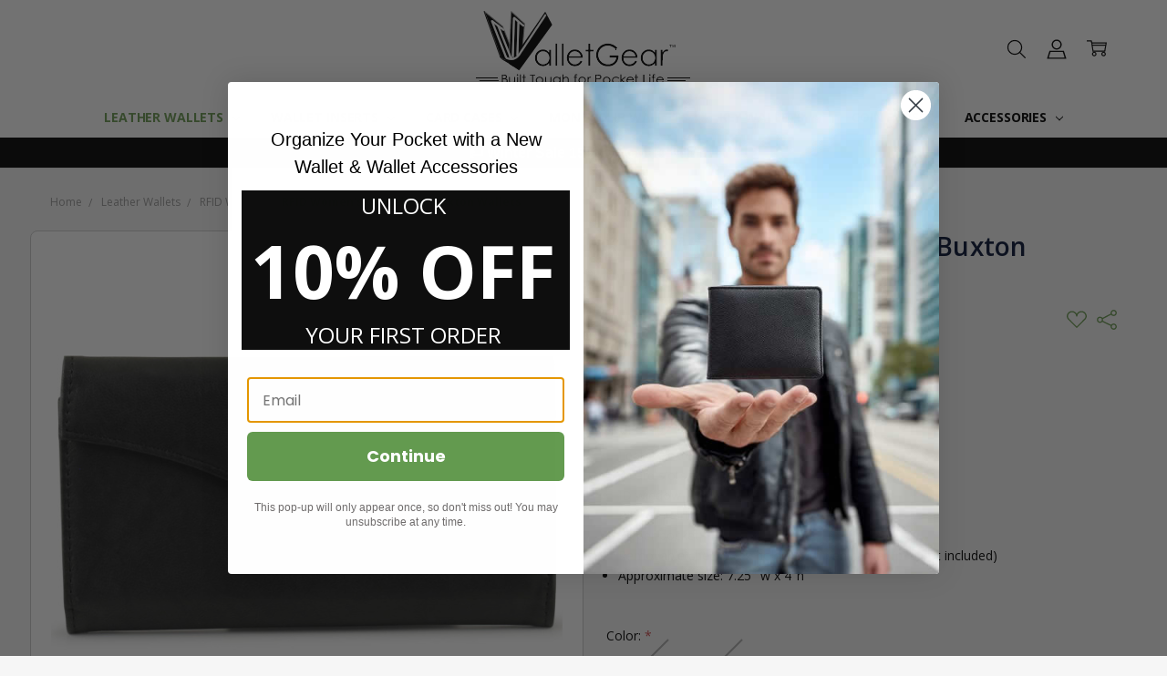

--- FILE ---
content_type: text/html; charset=UTF-8
request_url: https://www.walletgear.com/womens-checkbook-buxton-wallets.html
body_size: 72764
content:
<!DOCTYPE html>
<html class="no-js" lang="en">
    <head>
        <title>RFID Women&#x27;s Checkbook Buxton Wallets</title>
        <link rel="dns-prefetch preconnect" href="https://cdn11.bigcommerce.com/s-zh2zxiqnfg" crossorigin><link rel="dns-prefetch preconnect" href="https://fonts.googleapis.com/" crossorigin><link rel="dns-prefetch preconnect" href="https://fonts.gstatic.com/" crossorigin>
        <meta property="product:price:amount" content="54.95" /><meta property="product:price:currency" content="USD" /><meta property="og:rating" content="5" /><meta property="og:url" content="https://www.walletgear.com/womens-checkbook-buxton-wallets.html" /><meta property="og:site_name" content="WalletGear" /><meta name="description" content="This RFID Buxton Ladies Wallet is made to easily carry all of your daily essentials. This timeless and inspired clutch is well crafted and durable with a gorgeous embossed flower on the front flap."><link rel='canonical' href='https://www.walletgear.com/womens-checkbook-buxton-wallets.html' /><meta name='platform' content='bigcommerce.stencil' /><meta property="og:type" content="product" />
<meta property="og:title" content="RFID Women&#039;s Checkbook Buxton Wallets" />
<meta property="og:description" content="This RFID Buxton Ladies Wallet is made to easily carry all of your daily essentials. This timeless and inspired clutch is well crafted and durable with a gorgeous embossed flower on the front flap." />
<meta property="og:image" content="https://cdn11.bigcommerce.com/s-zh2zxiqnfg/products/2065/images/20931/3402-womens-wallet__17402.1681162537.386.513.jpg?c=1" />
<meta property="og:availability" content="oos" />
<meta property="pinterest:richpins" content="enabled" />
        
         

        <link href="https://cdn11.bigcommerce.com/s-zh2zxiqnfg/product_images/favicon.png?t=1760711063" rel="shortcut icon">
        <meta name="viewport" content="width=device-width, initial-scale=1, maximum-scale=1">
        <script>
            // Change document class from no-js to js so we can detect this in css
            document.documentElement.className = document.documentElement.className.replace('no-js', 'js');
        </script>

        <script>
    function browserSupportsAllFeatures() {
        return window.Promise
            && window.fetch
            && window.URL
            && window.URLSearchParams
            && window.WeakMap
            // object-fit support
            && ('objectFit' in document.documentElement.style);
    }

    function loadScript(src) {
        var js = document.createElement('script');
        js.src = src;
        js.onerror = function () {
            console.error('Failed to load polyfill script ' + src);
        };
        document.head.appendChild(js);
    }

    if (!browserSupportsAllFeatures()) {
        loadScript('https://cdn11.bigcommerce.com/s-zh2zxiqnfg/stencil/8653c540-3593-013d-bc1f-7a2d1ac38bd9/e/d1be1ee0-d5ec-013e-b8f4-7e3236a52136/dist/theme-bundle.polyfills.js');
    }
</script>
        <script>window.consentManagerTranslations = `{"locale":"en","locales":{"consent_manager.data_collection_warning":"en","consent_manager.accept_all_cookies":"en","consent_manager.gdpr_settings":"en","consent_manager.data_collection_preferences":"en","consent_manager.manage_data_collection_preferences":"en","consent_manager.use_data_by_cookies":"en","consent_manager.data_categories_table":"en","consent_manager.allow":"en","consent_manager.accept":"en","consent_manager.deny":"en","consent_manager.dismiss":"en","consent_manager.reject_all":"en","consent_manager.category":"en","consent_manager.purpose":"en","consent_manager.functional_category":"en","consent_manager.functional_purpose":"en","consent_manager.analytics_category":"en","consent_manager.analytics_purpose":"en","consent_manager.targeting_category":"en","consent_manager.advertising_category":"en","consent_manager.advertising_purpose":"en","consent_manager.essential_category":"en","consent_manager.esential_purpose":"en","consent_manager.yes":"en","consent_manager.no":"en","consent_manager.not_available":"en","consent_manager.cancel":"en","consent_manager.save":"en","consent_manager.back_to_preferences":"en","consent_manager.close_without_changes":"en","consent_manager.unsaved_changes":"en","consent_manager.by_using":"en","consent_manager.agree_on_data_collection":"en","consent_manager.change_preferences":"en","consent_manager.cancel_dialog_title":"en","consent_manager.privacy_policy":"en","consent_manager.allow_category_tracking":"en","consent_manager.disallow_category_tracking":"en"},"translations":{"consent_manager.data_collection_warning":"We use cookies (and other similar technologies) to collect data to improve your shopping experience.","consent_manager.accept_all_cookies":"Accept All Cookies","consent_manager.gdpr_settings":"Settings","consent_manager.data_collection_preferences":"Website Data Collection Preferences","consent_manager.manage_data_collection_preferences":"Manage Website Data Collection Preferences","consent_manager.use_data_by_cookies":" uses data collected by cookies and JavaScript libraries to improve your shopping experience.","consent_manager.data_categories_table":"The table below outlines how we use this data by category. To opt out of a category of data collection, select 'No' and save your preferences.","consent_manager.allow":"Allow","consent_manager.accept":"Accept","consent_manager.deny":"Deny","consent_manager.dismiss":"Dismiss","consent_manager.reject_all":"Reject all","consent_manager.category":"Category","consent_manager.purpose":"Purpose","consent_manager.functional_category":"Functional","consent_manager.functional_purpose":"Enables enhanced functionality, such as videos and live chat. If you do not allow these, then some or all of these functions may not work properly.","consent_manager.analytics_category":"Analytics","consent_manager.analytics_purpose":"Provide statistical information on site usage, e.g., web analytics so we can improve this website over time.","consent_manager.targeting_category":"Targeting","consent_manager.advertising_category":"Advertising","consent_manager.advertising_purpose":"Used to create profiles or personalize content to enhance your shopping experience.","consent_manager.essential_category":"Essential","consent_manager.esential_purpose":"Essential for the site and any requested services to work, but do not perform any additional or secondary function.","consent_manager.yes":"Yes","consent_manager.no":"No","consent_manager.not_available":"N/A","consent_manager.cancel":"Cancel","consent_manager.save":"Save","consent_manager.back_to_preferences":"Back to Preferences","consent_manager.close_without_changes":"You have unsaved changes to your data collection preferences. Are you sure you want to close without saving?","consent_manager.unsaved_changes":"You have unsaved changes","consent_manager.by_using":"By using our website, you're agreeing to our","consent_manager.agree_on_data_collection":"By using our website, you're agreeing to the collection of data as described in our ","consent_manager.change_preferences":"You can change your preferences at any time","consent_manager.cancel_dialog_title":"Are you sure you want to cancel?","consent_manager.privacy_policy":"Privacy Policy","consent_manager.allow_category_tracking":"Allow [CATEGORY_NAME] tracking","consent_manager.disallow_category_tracking":"Disallow [CATEGORY_NAME] tracking"}}`;</script>

        <script>
            window.lazySizesConfig = window.lazySizesConfig || {};
            window.lazySizesConfig.loadMode = 1;
        </script>
        <script async src="https://cdn11.bigcommerce.com/s-zh2zxiqnfg/stencil/8653c540-3593-013d-bc1f-7a2d1ac38bd9/e/d1be1ee0-d5ec-013e-b8f4-7e3236a52136/dist/theme-bundle.head_async.js"></script>

        <link href="https://fonts.googleapis.com/css?family=Open+Sans:600,400,700,500,300&display=block" rel="stylesheet">
        <script async src="https://cdn11.bigcommerce.com/s-zh2zxiqnfg/stencil/8653c540-3593-013d-bc1f-7a2d1ac38bd9/e/d1be1ee0-d5ec-013e-b8f4-7e3236a52136/dist/theme-bundle.font.js"></script>

            <script src="https://cdn11.bigcommerce.com/s-zh2zxiqnfg/stencil/8653c540-3593-013d-bc1f-7a2d1ac38bd9/e/d1be1ee0-d5ec-013e-b8f4-7e3236a52136/vendor/loadcss/cssrelpreload.min.js" async></script>

            <style>@media (max-width: 800px) { .pace, .nanobar { display: none } }</style>
            <link data-stencil-stylesheet href="https://cdn11.bigcommerce.com/s-zh2zxiqnfg/stencil/8653c540-3593-013d-bc1f-7a2d1ac38bd9/e/d1be1ee0-d5ec-013e-b8f4-7e3236a52136/css/theme-9e12d570-d7a7-013e-c148-1e6a410aeef2.css" rel="stylesheet">
            <script>window.stencilStyleLoaded = true;</script>
            <script>window.lazySizesConfig = { loadHidden: false, expand: 150, expFactor: 3 };</script>


         

        <!-- Start Tracking Code for analytics_siteverification -->

<meta name="google-site-verification" content="VWQMmMZSEt7DBKyqWXmpQNClS9eVPZudg1nxaatNuA8" />
<meta name="facebook-domain-verification" content="bnfqvblfzmz2t7j6n6ji00ysg9xktk" />



<!-- End Tracking Code for analytics_siteverification -->


<script type="text/javascript" src="https://checkout-sdk.bigcommerce.com/v1/loader.js" defer ></script>
<script src="https://www.google.com/recaptcha/api.js" async defer></script>
<script type="text/javascript">
var BCData = {"product_attributes":{"sku":"3402","upc":null,"mpn":null,"gtin":null,"weight":null,"base":false,"image":null,"price":{"without_tax":{"formatted":"$54.95","value":54.95,"currency":"USD"},"tax_label":"Tax"},"out_of_stock_behavior":"label_option","out_of_stock_message":"Out of stock","available_modifier_values":[],"available_variant_values":[],"in_stock_attributes":[],"selected_attributes":[],"stock":null,"instock":false,"stock_message":null,"purchasable":true,"purchasing_message":"The selected product combination is currently unavailable.","call_for_price_message":null}};
</script>
<script type="text/javascript">
    (function(c,l,a,r,i,t,y){
        c[a]=c[a]||function(){(c[a].q=c[a].q||[]).push(arguments)};
        t=l.createElement(r);t.async=1;t.src="https://www.clarity.ms/tag/"+i;
        y=l.getElementsByTagName(r)[0];y.parentNode.insertBefore(t,y);
    })(window, document, "clarity", "script", "amnaqtpkxw");
</script>
<script data-cfasync="false" data-dd-sm-ignore="true" data-cookieconsent="ignore" id="wsa-tag-manager-tags" nonce="">
</script >

</script>
<script data-cfasync="false" data-dd-sm-ignore="true" data-cookieconsent="ignore" id="wsa-tag-manager-javascript-h-test" nonce="">!function(w,d){if(d.location.href.indexOf('showHidden=true')<0&&d.location.href.indexOf('shogun.page/previews')<0){w.TagRocket=w.TagRocket||{};var T=w.TagRocket;T.teh=[];w.onerror=function(m,s,l,c,e){T.teh.push((l?(l+' '):'')+(c?(c+' '):'')+m+(m.colno?(':'+m.colno):'')+(s?(' '+s):''));};function a(s){var e=d.createElement('script'),h=d.getElementsByTagName('head')[0];e.appendChild(d.createTextNode(s));h.insertBefore(e,h.firstChild)}a('()=>{};window.arrowFunctions=1');a('async function a(){};window.asyncFunctions=1');var m=new Date().toISOString(),q='wsa-tag-manager-javascript-',z;T.tah=function(s){w.dataLayer=w.dataLayer||[];if(!w.gtag){w.gtag=function(){dataLayer.push(arguments)};gtag('js',new Date);t=d.createElement('script');t.async=!0;t.setAttribute('src','https://www.googletagmanager.com/gtag/js?id=G-7XTJM93TLW');d.head.appendChild(t)};if(!w.wsa_tre){var n='denied';gtag('consent',{functionality_storage:n,ad_storage:n,analytics_storage:n,ad_user_data:n,ad_personalization:n,personalization_storage:n,security_storage:n});gtag('config',"G-7XTJM93TLW",{groups:'TagRocketErrorTracking',send_page_view:false});;gtag('config',"G-LX2VXTBT52",{groups:'TagRocketErrorTracking',send_page_view:false});gtag('event','tag_rocket_error',{send_to:["G-LX2VXTBT52"],description:'Script Failure',app_version:'3.46.29',tag_rocket_version:'1.94',ua:navigator.userAgent});};w.wsa_tre=1;if(w.console)console.error('Tag Rocket (h): '+s,T.teh);T.teh.forEach(function(e){gtag('event','app_error',{send_to:'G-7XTJM93TLW',scope:s,description:s+' 3.46.29 h '+e,message:'h '+e,app_version:'3.46.29',automatic:1,tag_rocket_version:'1.94',pagedatetime:m,datetime:m,ua:navigator.userAgent,tags:"unknown",environment:'Production'})})};p=function(){if(!T.ts&&!d.getElementById(q+'second'))T.tah('Header Script Missing');else if(!T.tss)T.tah('Header Script Failure1');else if(!T.ts)T.tah('Header Script Failure2');if(!T.tm&&!d.getElementById(q+'main'))T.tah('Footer Script Missing');else if(!T.tm)T.tah('Footer Script Failure')};if(w.addEventListener)w.addEventListener('DOMContentLoaded',p);else w.attachEvent('onDOMContentLoaded',p)}}(window,document)</script>               
<script data-cfasync="false" data-dd-sm-ignore="true" data-cookieconsent="ignore" id="wsa-tag-manager-javascript-second" nonce="">
/*
    Web Site Advantage: Tag Rocket App 1 of 2 Head [1.94.78431]
    https://bigcommerce.websiteadvantage.com.au/tag-rocket/
    Copyright (C) 2020 - 2025 Web Site Advantage
*/

!function(w,d){if(d.location.href.indexOf('showHidden=true')<0&&d.location.href.indexOf('shogun.page/previews')<0){w.TagRocket=w.TagRocket||{};var T=w.TagRocket;T.tss=1;T.tags='gads|ga4|bing|pinterest|facebook|tiktok';T.scc='US-OH';T.seu='false';T.l='';var eet=new Date,eei=0,eer=0,eea='G-7XTJM93TLW';T.ecq=[];T.ec=function(){if(T.consent.analytics)gtag.apply(null,arguments);else T.ecq.push(arguments)};T.a=function(s,e,c,o){try{if(!eei){eei=1;if(!w.gtag){w.gtag=function(){dataLayer.push(arguments)}}T.ec('config',eea,{groups:'TagRocketErrorTracking',send_page_view:false})}if(!eer){eer=1;T.ct=c;if(w.console)console.error('Tag Rocket: '+s+': '+e,o||'');T.ct=1;var z = e?e.substring(0,255):'-missing-';T.ec('event','app_error',{send_to:eea,scope:s,description:s+' 3.46.29 '+z,message:z,app_version:'3.46.29',automatic:1,tag_rocket_version:'1.94',pagedatetime:eet.toISOString(),datetime:new Date().toISOString(),ua:navigator.userAgent,tags:T.tags,timesinceload:new Date-eet,environment:'Production'});eer=0}}catch(x){try{T.ec('event','app_error',{send_to:eea,scope:'AppErrorError',description:'3.46.29 '+x,message:''+x,app_version:'3.46.29',tag_rocket_version:'1.94',pagedatetime:eet.toISOString(),datetime:new Date().toISOString(),ua:navigator.userAgent,tags:T.tags,timesinceload:new Date-eet,environment:'Production'});}catch(y){}}};T.eq=T.eq||[];if(w.addEventListener){w.addEventListener('error',function(){T.ef.apply(T,arguments)},{passive:!0,capture:!0});}else if(w.attachEvent){w.attachEvent('onerror',function(){T.ef.apply(T,arguments)});}if(!T.ef){T.ef=function(){T.eq.push(arguments)}};if(!T.cf){T.cq=T.cq||[];T.cf=function(){T.cq.push(arguments)};if(w.console){T.ce=console.error;console.error=function(){T.ce.apply(console,arguments);T.cf.apply(T,arguments)}}};try{T.dV='NewPromotionsAdded';T.ep=[];T.er=0;T.cP=function(){T.eo(function(a){a.forEach(function(b){T.e(b.addedNodes,function(c){if(T.bW(c,T.bQ)=='promotion'&&T.bV(c,'found')){T.ep.push(c)}T.e(T.em(c,"["+T.bQ+"='promotion']"),function(e){if(T.bV(e,'found')){T.ep.push(e)}})})});if(T.bH(T.ep)&&!T.er){T.A(function(){T.er=T.bf(function(){T.er=0;T.f(T.dV,{elements:T.ep});T.ep=[];},100,'New Promotions Added')})}});};T.ei=[];T.ej=0;T.ek=function(a){T.e(a,function(b){T.ei=T.ei.concat(T.bN(b));if(T.bW(b,T.bQ)=='list'&&T.el(b)&&T.bV(b,'found')){T.ei.push(b)}T.e(T.em(b,"["+T.bQ+"='list']"),function(c){if(T.el(c)&&T.bV(c,'found')){T.ei.push(c)}})})};T.en=function(){T.A(function(){if(T.bH(T.ei)){if(T.ej)T.ed(T.ej);T.ej=T.bf(function(){T.f(T.dq,{elements:T.ei});T.ei=[];T.ej=0},500,'New Products Added')}})};T.cO=function(e){T.eo(function(f){f.forEach(function(g){T.ek(g.addedNodes);});T.en();},e||d.body)};T.dq='NewProductsAdded';T.aT='UserDataUpdated';T.em=function(a,b){if(!a.querySelectorAll)return[];var c=a.querySelectorAll(b);if(Array.from)return Array.from(c);else return c};T.bP=function(a){return T.em(d,a)};T.el=function(a){var b=T.bW(a,T.bR);return b&&!isNaN(parseInt(b,10))};T.E=function(a){return typeof a!=='undefined'&&a!==null};T.w=function(a){return a===0||(T.E(a)&&a!==''&&!isNaN(a))};T.ex=function(a){var b=String.fromCodePoint;if(b){return b(a)}return ''};T.ew=function(a,b,c){var e=[].slice.call(a).map(function(f){if(c||typeof(f)==='function')return f;try{return T.bm(f)}catch(g){if(Array.isArray(f)){return [].concat(f)}else return f}});if(T.bH(e)){e[0]=T.ex(b)+' %cTag Rocket: %c'+e[0];e.splice(1,0,'color:none;');e.splice(1,0,'color:#28a300;')}return e};T.aS=function(){if(w.console)console.warn.apply(console,T.ew(arguments,0x1F6A8,1))};T.cY=function(){if(w.console)console.error.apply(console,T.ew(arguments,0x26A0,1))};T.ai=function(a,b){return a.sort(function(c,e){return e.price*e.quantity-c.price*c.quantity}).slice(0,b)};T.df=function(a,b,c,e){var f,g=function(h){if(h>=T.bH(a))c&&c();else T.bf(function(){T.t('SB95',function(){f=b(a[h],h);if(typeof f!=='undefined')c&&c(f);else g(h+1)},1)},0,'Yield '+h+' '+e);};g(0)};T.e=function(a,b){var c,e,f=T.bH(a);if(a&&f)for(c=0;c<f;c++){e=b(a[c],c);if(typeof e!=='undefined')return e}};T.dy=function(a,b){if(a&&T.bH(a))for(var c=0;c<T.bH(a);c++){if(a[c]===b)return true}};T.es=function(a,b,c){a.setAttribute(b,c)};T.p=function(a,b,c){if(T.E(c)&&c!=='')a[b]=c};T.bw=function(a,b){if(!b||!a)return a;var c=b.split('.'),e=a[c.shift()];return T.bw(e,c.join('.'))};T.t=function(a,b,c,e){try{c&&b.apply(this,e)}catch(f){T.a(a,''+f,1,f)}};T.bY=function(a,b,c,e){var f=function(){T.t.call(this,'SB24',c,1,arguments)};if(b==T.U&&d.readyState!="loading"){T.bf(f,0,T.U)}else{e=e||{};if(!T.E(e.passive)){e.passive=!0;}a.addEventListener&&a.addEventListener(b,f,e)||a.attachEvent&&a.attachEvent('on'+b,f)}};T.T=function(a,b){T.bY(w,a,function(a){if(!b.done){b.done=1;b(a)}},{once:!0})};T.bg=function(a,b){try{return JSON.stringify(a,b)}catch(c){throw ''+T.bg.caller+' '+c}};T.cC=function(a){return a&&JSON.parse(a)};T.bm=function(a){return T.cC(T.bg(a))};T.dC=function(a){return T.bg(a)=='{}'};T.W=function(a){var b=Object(a),c,e,f,g=arguments;for(c=1;c<g.length;c++){e=g[c];if(e!=null){for(f in e){if(Object.prototype.hasOwnProperty.call(e,f))b[f]=e[f];}}}return b;};T.bH=function(a){return a.length};T.cb=function(a){try{if(!localStorage||T.ev)return !1;return localStorage.removeItem(a)}catch(b){T.a('SB63','Incognito Safari has blocked localStorage. This stops us tracking things like add to cart events',1,b);T.ev=!0}};T.bZ=function(a){try{if(!localStorage||T.ev)return !1;return localStorage.getItem(a)}catch(b){T.a('SB61','Incognito Safari has blocked localStorage. This stops us tracking things like add to cart events',1,b);T.ev=!0}};T.ca=function(a,b){try{if(!localStorage||T.ev)return !1;localStorage.setItem(a,b)}catch(c){T.a('SB60','Incognito Safari has blocked localStorage. This stops us tracking things like add to cart events',1,c);T.ev=!0}};T.as=function(a){var b=d.cookie.match(new RegExp('(^| )'+a+'=([^;]+)')),c=b&&unescape(b[2])||'';return c=='deleted'?'':c};T.P=function(a){var b=w.performance;return b&&b.getEntriesByType&&b.getEntriesByType(a)};T.O=function(){var a=navigator;return a.connection||a.mozConnection||a.webkitConnection};T.M=function(a,b,c){return (a||'').replace(b,c||'')};T.av=function(a){return (a||'').trim().toLowerCase()};T.bK=function(a){return T.M(T.M(T.av(a),/([^a-z0-9 _])/g),/ +/g,'_')};T.aH=function(a,b){return a.indexOf(b)>=0};T.Q=function(a,b){b=b||255;if(!a)return '(missing)';a=T.M((''+a).trim(),/ *(\r\n|\n|\r) */gm,' ');if(T.bH(a)<=b)return a;return a.substring(0,b-3)+'...'};T.cZ=function(a,b){var c='',e='';switch(b){case 'AU':c='0011';e='61';break;case 'US':case 'CA':c='011';e='1';break;case 'GB':c='011';e='44';break;case 'IT':c='00';e='39';break;}a=T.M(a,/[^\d+]+/g);if(c)a=T.M(a,new RegExp('^'+c),'+');if(a[0]!='+'&&e){a='+'+T.M(e+a,/^0/);}return a};T.bX=function(a,b){return a.hasAttribute(b)};T.bW=function(a,b){if(a.getAttribute)return T.Q(a.getAttribute(b))};T.bV=function(a,b){var c='data-tagrocket-'+b;if(T.bX(a,c))return 0;T.es(a,c,'1');return 1};T.cg=function(a,b,c,e){var f=setInterval(function(){T.t(a,function(){try{c()}catch(g){if(b)clearInterval(f);throw g}},1)},e);return f};T.cM=function(a,b,c,e){if(a)T.ed(a);return T.bf(b,c,e)};T.ed=function(a){clearTimeout(a)};T.bf=function(a,b,c){return setTimeout(a,b,'Tag Rocket '+(c||''))};T.cm=function(a,b,c){T.dG('query getCartMetafields{site{cart{metafields(namespace:"bc_storefront" keys:["'+b+'"]){edges{node{entityId}}}}}}',function(e,f){T.t('SB82',function(){if(e>0){var g='createCartMetafield',h='',i=T.bw(f,'data.site.cart.metafields.edges');if (i&&i.length){g='updateCartMetafield';h=' metafieldEntityId:'+i[0].node.entityId}T.dG('mutation '+g+'{cart{'+g+'(input:{cartEntityId:"'+a+'" data:{key:"'+b+'" value:"'+T.bg(c).replace(/"/g,'\\"')+'"}'+h+'}){metafield{id entityId key value}errors{...on Error{message}}}}}',function(e,j){T.t('SB83',function(){if(e>0){}},1)})}},1)})};T.eu=function(a){T.cT.appendChild(a)};T.et=function(a,b,c){b=b||{};if(b.onvisible&&d.hidden){T.T('visibilitychange',function(){T.et(a,b,c)});return};var e=d.createElement(a),f;if(b.id&&d.getElementById(b.id))return;for(var g in b){T.es(e,g,b[g])}e.onload=e.onreadystatechange=function(){f=e.readyState;if(!f||f=='loaded'||f=='complete'){if(c)c();c=null}};T.eu(e);return e};T.aR=function(a,b,c){b=b||{};b.src=a;if(!T.E(b.async))b.async=!0;if(T.cV)b.nonce=T.cV;if(!T.E(b.onvisible))b.onvisible=!0;if(T.pageType!='orderconfirmation'||T.b.updated){T.et('script',b,c)}else{T.o(T.aT,function(){T.et('script',b,c)})}};T.dN=function(a){if(T.bX(a,'data-list-name'))return T.bW(a,'data-list-name');if(a.parentElement)return T.dN(a.parentElement)};T.R=function(){var a=d.querySelector('head meta[name="description"]');if(a)return T.bW(a,'content');};T.cX=function(a){var b=w.location.href.match(new RegExp('[?&]'+a+'=([^&]*)'));return decodeURIComponent(b&&b[1]||'')};T.eo=function(a,b,c){if(w.MutationObserver)T.T(T.U,function(){c=c||{childList:!0,subtree:!0};b=b||d.body;if(!b)throw 'no target';new MutationObserver(a).observe(b,c)})};T.dV='NewPromotionsAdded';T.ep=[];T.er=0;T.cP=function(){T.eo(function(a){a.forEach(function(b){T.e(b.addedNodes,function(c){if(T.bW(c,T.bQ)=='promotion'&&T.bV(c,'found')){T.ep.push(c)}T.e(T.em(c,"["+T.bQ+"='promotion']"),function(e){if(T.bV(e,'found')){T.ep.push(e)}})})});if(T.bH(T.ep)&&!T.er){T.A(function(){T.er=T.bf(function(){T.er=0;T.f(T.dV,{elements:T.ep});T.ep=[];},100,'New Promotions Added')})}});};T.ei=[];T.ej=0;T.ek=function(a){T.e(a,function(b){T.ei=T.ei.concat(T.bN(b));if(T.bW(b,T.bQ)=='list'&&T.el(b)&&T.bV(b,'found')){T.ei.push(b)}T.e(T.em(b,"["+T.bQ+"='list']"),function(c){if(T.el(c)&&T.bV(c,'found')){T.ei.push(c)}})})};T.en=function(){T.A(function(){if(T.bH(T.ei)){if(T.ej)T.ed(T.ej);T.ej=T.bf(function(){T.f(T.dq,{elements:T.ei});T.ei=[];T.ej=0},500,'New Products Added')}})};T.cO=function(e){T.eo(function(f){f.forEach(function(g){T.ek(g.addedNodes);});T.en();},e||d.body)};T.dq='NewProductsAdded';T.aw='PromotionsVisible';T.dU=function(a){T.bM(T.aw,a)};T.bL=function(a,b){var c,e=[];T.e(a.infos||a.items||a,function(f){c=f.product||f;if(!c.completed){e.push(c);}});if (T.bH(e)&&T.cX('showHidden')!='true'){T.a('SB55e',''+T.bH(e)+' incomplete products on '+b+' '+e[0].productId+' '+e[0].name,1,e);}};T.dQ=function(a,b){var c="["+T.bQ+"='list']["+T.bR+"='"+a+"']";if(b)c="[data-list-name='"+T.M(b,/['"\\]/g,'\\$&')+"'] "+c;return d.querySelector(c)};T.n='ProductsVisible';T.dS=function(a,b){if(T.bb||T.bc)a.search=T.bb||T.bc;T.bL(a,T.n);T.dj(T.n,a,b)};T.ee=function(a){T.t('SB19b',function(){var b,c={},e;T.e(a,function(f){if(!f.seen){f.seen=1;b=f.callback.name+f.id;if(!c[b])c[b]=[];c[b].push(f)}});for(var g in c){e=c[g][0];e.callback({infos:c[g],list:e.list})}},1)};T.eh=0;T.eg=[];T.dY=function(a){a.visibleTime=0;if(!T.E(a.minVisibleTime))a.minVisibleTime=2e3;var b,c=new IntersectionObserver(function(e){T.e(e,function(f){if(f.isIntersecting){a.lastVisible=new Date;a.trigger='visible';b=T.bf(function(){c.disconnect();T.eg.push(a);if(T.eh)return;T.eh=T.bf(function(){T.eh=0;if(T.bH(T.eg)){T.ee(T.eg);T.eg=[];}},1e3,'Visible Ticking')},a.minVisibleTime-a.visibleTime,'On First Visible')}else{if(b)T.ed(b);if(a.lastVisible){a.visibleTime+=new Date-a.lastVisible;a.lastVisible=0}}})},{threshold:[0.5]});c.observe(a.e)};T.ea=[];T.eb=0;T.dZ=function(a){T.ea.push(a)};T.cQ=function(){T.t('SB18',function(){var b,c,e=0,f=1,g=function(a){if(a.seen)return false;if(a.e&&a.e.getBoundingClientRect){try{b=a.e.getBoundingClientRect()}catch(h){}if(b){return b.top>-b.height/2&&b.left>-b.width/2&&b.bottom-b.height/2<=(w.innerHeight||d.documentElement.clientHeight)&&b.right-b.width/2<=(w.innerWidth||d.documentElement.clientWidth)}}return a.percent<T.eb},i=function(j,k){if(!k&&c)return;T.ed(c);c=T.bf(function(){c=0;T.t('SB18a',function(){l()},1)},j,'Scroll Tick '+k)} ,l=function(){var m=[],n=1,o,p,q,r=d.body,s=d.documentElement;q=w.pageYOffset,p=w.innerHeight;if(r&&r.scrollHeight){if(f==1)f=r.scrollHeight;if(s.clientHeight)n=s.clientHeight;if(q&&p)n=q+p;}o=n/f;if(o>T.eb){T.eb=o;e=n;T.t('SB18b',function(){T.e(T.ea,function(a){a.trigger='scroll '+o;if(g(a)&&T.bH(m)<=5)m.push(a)});if(T.bH(m)){T.ee(m);i(6e3,1)}},1);}};T.bY(d,'scroll',function(){i(1e3,0);});T.T('load',function(){l()})},1);};T.dT=function(a){if(a.e&&('IntersectionObserver' in window)){T.dY(a)}else{T.dZ(a)}};T.dX=function(a,b,c,e){if(!w._bcCsrfProtectionPatched&&e<10){T.bf(function(){T.dX(a,b,c,e+1)},100,'XMLHttpRequest Wait '+e)}else{var f=new XMLHttpRequest();e=e||1;f.onreadystatechange=function(){if(this.readyState==4){if(this.status!=200){if(e<12){T.bf(function(){T.dX(a,b,c,e+1)},1e3,'XMLHttpRequest Retry '+e)}else{T.a('SB36','Request Failed after '+e+' attempts : '+a+' '+this.status,1,f);b(0,this.status)}}else{b(1,f.responseText?T.cC(f.responseText):'-missing-')}}};f.open(c?'POST':'GET',a,true);f.withCredentials=true;f.setRequestHeader('Content-type','application/json');if(c){f.setRequestHeader('Authorization','Bearer '+T.cW);f.send(T.bg({query:c}))}else{f.send()}}};T.dW=function(a,b,c,e){if(T.aH(w.location.href,'googleusercontent.com')){c(0,'googleusercontent.com')}else{e=e||1;b=b||{};if(!w._bcCsrfProtectionPatched&&e<10){T.bf(function(){T.dW(a,b,c,e+1)},100,'Fetch Wait '+e)}else{w.fetch(a,b).then(function(f){if(f.ok){f.text().then(function(g){var h;try{h=T.cC(g)}catch(i){throw 'JSON parse error '+i+' '+a}try{c(h?1:0,h||'-empty-')}catch(i){throw 'onComplete error '+i+' '+a}})}else{if(e<12){T.bf(function(){T.dW(a,b,c,e+1)},1e3*e,'Fetch '+e)}else{T.a('SB30','Fetch '+e+' Last Fail '+a+' '+f.status,1,f);try{c(0,f.status)}catch(i){T.a('SB30b','Fetch '+a+' onComplete '+(j.message||j),1,j)}}}}).catch(function(j){if(!j.message||!j.message.match(/^(cancel|annul|brochen|NetworkError when|Failed to fetch|취소됨)/)){if(e<12){T.bf(function(){T.dW(a,b,c,e+1)},1e3,'Fetch Error '+e+1)}else{T.a('SB29','Fetch '+e+' Last Error '+a+' '+(j.message||j),1,j);c(0,j.message||j)}}else c(-1,j.message||j)})}}};T.dG=function(a,b){var c='/graphql';if(w.fetch){T.dW(c,{method:'POST',credentials:'same-origin',headers:{'Content-Type':'application/json',Authorization:'Bearer '+T.cW},body:T.bg({query:a})},b)}else{T.dX(c,b,a)}};T.cj=function(a,b){if(w.fetch){T.dW(a,{credentials:'include'},b)}else{T.dX(a,b)}};T.bU=function(){T.o(T.dV,function(a){T.bS(T.bT(a.elements))})};T.bS=function(a){T.e(a,function(b){if(!b.e)b.e=d.querySelector("["+T.bQ+"='promotion']["+T.bR+"='"+b.id+"']");var c=b.location=='top'?0.1:0.9;if(b.e){if(T.bV(b.e,'registered')){T.dT({se: T.dR,id:'',e:b.e,promotion:b,percent:c,callback:T.dU});T.bY(b.e,'click',function(){T.bM(T.ay,b)})}}else{T.dT({se: T.dR,id:'',e:b.e,promotion:b,percent:c,callback:T.dU})}})};T.ay='PromotionClicked';T.dP=0;T.bJ=function(a,b){T.dP++;T.e(a.items,function(c,e){if(!b||T.dy(b,c)){c.e=c.e||T.dQ(c.productId,a.listName);var f={se: T.dR,id:T.dP,e:c.e,product:c,list:a};if(c.e){if(T.bV(c.e,'registered')){f.callback=T.dS;f.percent=e/T.bH(a.items);T.dT(f);T.bY(c.e,'click',function(){if(!f.seen)T.dS({infos:[f],list:a});T.bM(T.ad,f);})}}else{f.callback=T.dS;f.percent=e/T.bH(a.items);T.dT(f);}}})};T.ad='ProductClicked';T.bT=function(a){var b,c,e,f,g=[];if(!a)a=T.bP("["+T.bQ+"='promotion']["+T.bR+"]");T.e(a,function(h){b=T.bW(h,T.bR);c=T.bW(h,'data-name');e=T.bW(h,'data-position');f={e:h};if(b)f.id=parseInt(b,10);if(c)f.name=c;if(e)f.location=e;g.push(f)});return g};T.bO=function(a){var b,c,e=[],f=T.dM(e,a);if(T.bH(e)){T.bI({reason:'List',items:e},function(g){for(b in f){c=f[b];if(T.cR)c.category=T.cR;T.bJ(c,g.items)}})}};T.dL=[];T.dM=function(a,b){var c,e,f,g,h,i={},j,k,l,m,n,o,p=['{','blogid','pageid','categoryid','ssib'],q='data-tagrocket-searchprovider';T.e(b,function(r){j=T.dN(r)||'Page: '+T.cS;c=j.split(':')[0].trim();m=j;if(T.aH(m,':'))m=m.split(':')[1].trim();i[j]=i[j]||{id:T.bK(j),type:c,listName:j,name:m,items:[]};n=T.dL[j]||0;f=T.bW(r,T.bR);e=T.bW(r,'data-product-price');l=T.bW(r,'data-product-category');g=T.bW(r,'data-name');h=T.bW(r,'data-product-brand');o=T.bW(r,'data-position');k={e:r,index:n};if(f)k.productId=parseInt(f,10);if(isNaN(k.productId)){if(!T.dO&&f&&p.some&&p.some(function(m){f.indexOf(m)!=0})){T.dO=1;T.a('SB43','Page contains invalid '+T.bR+' value: '+f,1,r)}}else{T.bV(r,'found');if(T.w(e))k.price=parseFloat(e);if(l)k.category={path:l,breadcrumbs:[l]};if(T.bX(r,q))k.searchprovider=T.bW(r,q);if(T.j)k.currency=T.j;if(!isNaN(o))k.index=parseInt(o,10)-1;T.dL[j]=n+1;a.push(k);i[j].items.push(k)}});return i};T.cz=function(a){var b='(unknown)';if(a&&a.nodeName){b=T.av(a.nodeName);if(b=='body')return 'html>body';if(b=='head')return 'html>head';if(a.id)return b+'#'+a.id;if(a.className&&T.bH(a.className))b+='.'+a.className.split(/[ ,]+/).join('.');if(a.parentElement)b=T.cz(a.parentElement)+'>'+b;return b}};T.r=function(a,b){if(isNaN(a))return a;if(!b)b=0;var c=Math.pow(10,b),e=Number.EPSILON||2.220446049250313e-16;return Math.round((a+e)*c)/c};T.dK='GetValue';T.getProductId=function(a,b,c,e,f){if(c.type=='giftCertificate')return c.type;var g=(c.isVariant&&f?f:e);if(g.length<1)return;return T.M(T.M(T.M(T.M(T.M(T.M(T.M(T.M(T.M(T.M(T.M((T.e(g.split('||'),function(h){if((!T.aH(h,'[[psku]]')||c.productSku)&&(!T.aH(h,'[[pmpn]]')||c.productMpn)&&(!T.aH(h,'[[pupc]]')||c.productUpc)&&(!T.aH(h,'[[pgtin]]')||c.productGtin)&&(!T.aH(h,'[[vname]]')||c.variantName)&&(!T.aH(h,'[[vid]]')||c.variantId)&&(!T.aH(h,'[[vsku]]')||c.variantSku)&&(!T.aH(h,'[[vmpn]]')||c.variantMpn)&&(!T.aH(h,'[[vupc]]')||c.variantUpc)&&(!T.aH(h,'[[vgtin]]')||c.variantGtin))return h})||'[[pid]]'),/\[\[pid\]\]/ig,c.productId),/\[\[pmpn\]\]/ig,c.productMpn),/\[\[pupc\]\]/ig,c.productUpc),/\[\[pgtin\]\]/ig,c.productGtin),/\[\[psku\]\]/ig,c.productSku),/\[\[vname\]\]/ig,c.variantName),/\[\[vid\]\]/ig,c.variantId),/\[\[vsku\]\]/ig,c.variantSku),/\[\[vmpn\]\]/ig,c.variantMpn),/\[\[vupc\]\]/ig,c.variantUpc),/\[\[vgtin\]\]/ig,c.variantGtin)};T.cr=function(a){T.b.updated=!0;try{var b=a.billingAddress;T.p(b,'phone',T.cZ(b.phone,b.countryCode));T.p(T.b,'email',T.av(b.email));T.p(T.b,'phone',b.phone);T.p(T.b,'first_name',b.firstName);T.p(T.b,'last_name',b.lastName);T.p(T.b,'street',b.address1);T.p(T.b,'city',b.city);T.p(T.b,'state',b.stateOrProvince);T.p(T.b,'postal_code',b.postalCode);T.p(T.b,'country_code',b.countryCode);if(b.address2)T.b.street=(T.b.street?T.b.street+', ':'')+b.address2;}catch(c){T.a('SB56','Failed to update user data',1,c);}T.bM(T.aT,T.b);};T.aT='UserDataUpdated';T.dH=function(a,b){if(a.variants.edges){return T.e(a.variants.edges,function(c){if(c.node.entityId==b)return c.node})}};T.dI=function(a){var b='',c;T.e(a.options.edges,function(e,f){c=e.node;if(f)b+=', ';b+=c.displayName+':';T.e(c.values.edges,function(g){b+=' '+g.node.label})});return b};T.dE='ProductDataGathered';T.dF='CartDataGathered';T.bI=function(a,b){T.t('SB26c',function(){var c=a.cart,e,f,g,h,i=[],j=[],k=T.cX('showHidden')=='true',l=function(i){a.requests++;var m=i.slice(0,25),n=j.filter(function(o){return T.dy(m,o.p)&&!T.dy(n,o.v)}).map(function(o){return o.v});f='query Products{site{';if(h){f+='id:product(entityId:'+e[0].productId+'){entityId sku mpn upc gtin} product(sku:'+T.bg(h)+'){'}else{f+='products(first:25 entityIds:'+T.bg(m)+'){edges{node{'}f+='entityId sku name path defaultImage {url (width: 1000)}mpn upc gtin brand {name} categories{edges{node{name entityId breadcrumbs(depth:10 first:50){edges{node{name}}}}}}';if(c&&T.bH(n)){if(T.bH(n)>250)T.a('SB26','Can only get 250 variants. There are '+T.bH(n),1,n);f+='variants(first:250 entityIds:'+T.bg(n.slice(0,250))+'){edges{node{entityId mpn upc gtin options(first:50){edges{node{displayName values(first:50){edges{node{label}}}}}}}}}';}f+='twoVariants:variants(first:2){edges{node{entityId sku}}}';if(!h)f+='}}';f+='}}}';T.dG(f,function(p,q){T.t('SB32',function(){if(p>0){if(q.errors&&T.bH(q.errors))throw 'graphql '+q.errors[0].message;T.e(e,function(o){var r,s,t,u,v,x,y,z,aa,ab,ac,ad;if(h){x=T.bw(q,'data.site.product');y=T.bw(q,'data.site.id.sku');z=T.bw(q,'data.site.id.mpn');aa=T.bw(q,'data.site.id.upc');ab=T.bw(q,'data.site.id.gtin');delete o.productSku}else{ac=T.bw(q,'data.site.products.edges');if(!ac)T.a('SB32x',T.bg(q),1,q);x=T.e(ac,function(ae){if(!ae||!ae.node)T.a('SB32z',T.bg(q),1,q);if(ae&&ae.node&&ae.node.entityId==o.productId)return ae.node});if(x)y=x.sku}if(x){o.completed=!0;var af,ag=[],ah=o.sku,ai=x.name,aj=x.path,ak=x.defaultImage,al=x.mpn,am=x.upc,an=x.gtin,ao=x.brand,ap=o.variantId;ah=ah||h;if(y)o.productSku=y;if(ah&&y!=ah)o.variantSku=ah;if(ai)o.name=ai;if(ak){o.defaultImage=ak;if(ak.url)ak.data=T.M(ak.url,'/1000w/','/{:size}/')};if(aj)o.url=T.cU+aj;if(h){if(z)o.productMpn=z;else delete o.productMpn;if(aa)o.productUpc=aa;else delete o.productUpc;if(ab)o.productGtin=ab;else delete o.productGtin;if(al&&z!=al)o.variantMpn=al;if(am&&aa!=am)o.variantUpc=am;if(an&&ab!=an)o.variantGtin=an;}else{if(al)o.productMpn=al;if(am)o.productUpc=am;if(an)o.productGtin=an;}if(ao&&ao.name)o.brand=ao.name;if(ap&&c){ad=T.dH(x,ap);if(ad){if(ad.options)o.variantName=T.dI(ad);if(ad.mpn)o.variantMpn=ad.mpn;if(ad.upc)o.variantUpc=ad.upc;if(ad.gtin)o.variantGtin=ad.gtin}else{T.a('SB27','Failed to get extra variant information for variant: '+ap,1,x);o.variantName='(id='+ap+')'}};o.isVariant=(ah&&(!y||y!=ah))==!0;v=T.bw(x,'twoVariants.edges');if(T.bH(v)>0){af=v[0].node;if(!o.isVariant)o.hasVariants=T.bH(v)>1||!(o.productSku==af.sku||af.sku=='');if(T.bH(v)<2&&!o.variantId)o.variantId=af.entityId};o.categories=ag;t=T.bw(x,'categories.edges');T.e(t,function(aq){if(!aq||!aq.node){T.a('SB32c',T.bg(t),1,t)}else{s={id:aq.node.entityId,name:aq.node.name,breadcrumbs:[]};ag.push(s);u=T.bw(aq,'node.breadcrumbs.edges');if(!u){T.a('SB32b',T.bg(t),1,t)}else{T.e(u,function(ar){s.breadcrumbs.push(ar.node.name);});s.path=s.breadcrumbs.join("/");if(!r||r.id>s.id)r=s}}});o.category=r}})}else{if(T.pageType!='orderconfirmation'&&p==0)T.a(a.reason,'Failed to get extra information for '+T.bH(m)+',ok='+p+',status='+q,1,m)}if(T.bH(i)>25){l(i.slice(25))}else{if(p>0&&!c&&!T.aH(w.location.href,'translate.goog')){var as=[];T.e(e,function(o){if(!o.completed)as.push(o)});if(T.bH(as)&&!k){if(g)T.a('SB55d','Could not get extra product data for URL sku '+g,1,{issues:as,items:e});else if(h)T.a('SB55a','Could not get extra product data for sku '+h,1,{issues:as,items:e});else T.a('SB55b',a.reason+' '+a.requests+' Could not get extra product data for '+T.bH(as)+' out of '+T.bH(e)+' items. '+as[0].productId,1,{issues:as,items:e});T.a('SB55c',T.bg(q),1,q)}}if(a.reason==T.v&&T.bH(e)&&!e[0].variantId&&T.dJ)e[0].variantId=T.dJ;b(a)}},1)})};if(a.reason==T.v){g=T.cX('sku');h=a.items[0].sku||g;}if(c){c.items=[];var at=c.lineItems;if(at)T.e([].concat(at.physicalItems,at.digitalItems,at.giftCertificates),function(au){if(c.currency&&c.currency.code)au.currency=c.currency.code;if(!T.w(au.price))au.price=au.salePrice;if(!T.w(au.price))au.price=au.list_price;if(au.type=='giftCertificate'){au.price=au.amount;au.productId='giftCertificate';au.quantity=1;au.isTaxable=au.taxable;au.completed=!0}if(au&&!au.parentId)c.items.push(au)});else{T.a('SB26b','Missing lineItems '+a.reason+' '+T.bg(a.response||c),1,c);return}}e=a.items||c.items;a.items=e;if(c)c.items=e;T.products=T.products||[];T.products.push(e);var av=0;if(c){if(T.j&&!c.currency)c.currency={code:T.j};var aw,ax=c.baseAmount,ay=c.cartAmount,az=c.coupons;if(ax&&ay)c.totalDiscount=ax-ay;if(az)c.couponCodes=az.map(function(ba){return ba.code}).join(', ')}T.e(e,function(o){var bb=o.discountAmount,bc=o.couponAmount;if(!o.productId&&o.product_id)o.productId=o.product_id;if(!o.variantId&&o.variant_id)o.variantId=o.variant_id;aw=0;if(bb)aw+=bb;if(bc){aw+=bc;if(c&&c.couponCodes)o.couponCodes=c.couponCodes}if(aw){o.totalDiscount=aw;av+=aw}if(o.type!='giftCertificate'&&o.productId&&!T.dy(i,o.productId))i.push(o.productId);if(o.variantId)j.push({p:o.productId,v:o.variantId});});if(c&&c.orderAmount)c.totalDiscount=(c.discountAmount||0)+av;if(!T.bH(i)){T.A(function(){b(a)})}else{a.requests=0;l(i);}},1)};T.t('SB33',function(){var a=T.bw(w,'prototype'),b=T.bw(a,'send'),c=T.bw(a,'open'),e=w.fetch;if(!T.xe){if(c){a.open=function(f,g){this.rurl=g;return c.apply(this,arguments)}}if(b&&b.apply){a.send=function(){var h=this;T.bY(h,'readystatechange',function(){if(h.readyState==4&&(h.status>399||h.status==0)){T.xe(h)}});return b.apply(this,arguments)}}}T.xq=T.xq||[];T.xe=function(i){T.xq.push(i)};if(!T.fe){if(e&&e.apply){w.fetch=function(g){/*This detects fetch errors.Please look up the stack for the real cause of the error*/return e.apply(this,arguments).then(function(j){if(j.status>399)T.fe({type:'status',url:j.url,message:j.status});return j}).catch(function(k){T.fe({type:T.aB,url:g.url||g,message:k.stack||k.message||k});throw k})}}}T.fq=T.fq||[];T.fe=function(l){T.fq.push(l)};},1);T.cN=function(){var a=0,b=0;T.aG='XMLHttpRequestResponseError';T.o(T.aG,function(a){var b=a.responseURL||a.rurl,c=a.status,e='XMLHttpRequest Response '+c,f=e+': '+b;if(b&&T.aH(b,'/g/collect'))T.aI=1;if(b&&(T.aH(b,'/api/storefront/carts/')||T.aH(b,'/customer/current.jwt'))){}else{T.X(T.aB,{description:T.Q(f),error_type:'network',error_message:T.Q(e),error_filename:T.Q(b),fatal:false})}},'GF30',1&&!T.aI);T.xe=function(c){a++;if(T.cT){T.cT.dataset.xhrErrors=a;T.cT.dataset.xhrErrorsInfo=(T.cT.dataset.xhrErrorsInfo||'')+' '+(c.responseURL||c.rurl)+' '+c.status+' '+c.statusText+' '+c.readyState;};if(d.visibilityState!='hidden'&&a<6)T.bM(T.aG,c)};if(T.xq){T.e(T.xq,function(c){T.xe(c)})}T.aJ='FetchResponseError';T.o(T.aJ,function(a){var b='Fetch Response '+d.visibilityState+' '+a.message;T.X(T.aB,{description:T.Q(b+': '+a.url),error_type:'network',error_message:T.Q(b),error_filename:T.Q(a.url),fatal:false})},'GF34',1);T.fe=function(e){if(T.cT){T.cT.dataset.fetchErrors=b;T.cT.dataset.fetchErrorsInfo=(T.cT.dataset.fetchErrorsInfo||'')+' '+e.url+' '+T.Q(e.message,30);};if(!(e.type==T.aB&&d.visibilityState=='hidden')){b++;if(b<6)T.bM(T.aJ,e)}};if(T.fq){T.e(T.fq,function(e){T.fe(e)})}};T.cards=[];T.bN=function(a){var b=[],c,e;T.e(['data-product-id'],function(f){T.e(T.em(a,'['+f+']'),function(g){e=g.closest('.productGrid,.blaze-container');if(e){c=g.closest('article.card')||g;if(T.bV(c,'found')){T.es(c,T.bR,T.bW(g,f));T.es(c,T.bQ,'list');T.es(c,'data-tagrocket-searchprovider','');b.push(c)}}});});if(T.bH(b))T.cards.push({node:a,cards:b});return b};T.bG=function(){return T.bP("["+T.bQ+"]["+T.bR+"]").length>0};T.ck=function(a){if(!localStorage)return;T.A(function(){var b,c,e,f=T.cC(T.bZ('wsa-c')),g=f||{version:'n/a'},h,i,j={};T.cv=0;T.e(a.items,function(k){var l=k.productSku,m=k.variantName,n=k.brand,o=k.sku,p=k.quantity;if(T.cv<3){b='id.'+k.id+'.p'+k.productId;if(k.variantId)b+='.v'+k.variantId;c={productId:k.productId,quantity:p,price:k.price,name:k.name,category:k.category};if(l)c.productSku=l;if(m)c.variantName=m;if(n)c.brand=n;if(o)c.sku=o;e=p;i=g[b];if(i)e-=i.quantity;e&&T.cu(e,k,a);j[b]=c}g[b]=null});j.version='1.0';T.ca('wsa-c',T.bg(j));for(h in g){i=g[h];i&&i.quantity&&T.cu(-i.quantity,i,a)}});};T.bY(w,'visibilitychange',function(){if(T.bH(T.eg)){T.ee(T.eg);T.eg=[]}});T.da=[];T.o=function(a,b,c,e){if(!a){T.a('On event missing event text: '+c,'');return};if(!c)c=a;if(T.bH(arguments)<4)e=!0;if(!a||(!e&&e!=false)||!c||!b){T.a('OnEvent bad data',a,b,c,e)}T.da.push({r:new RegExp(a),c:b,s:c,p:e})};T.db=[];T.on=function(a,b){if(!a)T.a('On event missing eventRegexText');if(!b)T.a('On event missing callback');T.db.push({r:new RegExp(a),c:b,s:'C'+T.bH(T.db),p:!0})};T.dc=function(f,g,h){T.e(f,function(i){if(i.r.test(g))T.t(i.s,i.c,i.p,[h,g])})};T.dd=function(f,g,h){T.e(f,function(i){if(i.r.test(g))T.t(i.s,i.c,i.p,[h,g])})};T.de=function(f,g,h,b){T.df(f.filter(function(i){return i.r.test(g)}),function(i){T.t(i.s,i.c,i.p,[h,g])},b,g)};T.dg=function(g,h){T.dc(T.db,g,h);if(!h.cancelBuiltInEvents)T.dc(T.da,g,h);return h};T.dh=function(g,h,b){T.de(T.db,g+' custom events',h,function(){if(!h.cancelBuiltInEvents)T.de(T.da,g+' built in events',h,function(){b&&b(h)});else{b&&b(h)}});};T.di=function(g,h){T.dd(T.db,g,h);if(!h.cancelBuiltInEvents)T.dd(T.da,g,h);return h};T.f=function(g,h){h.cancelBuiltInEvents=!1;return T.dg(g,h)};T.bM=function(g,h){T.A(function(){T.f(g,h)})};T.dj=function(g,h,b){h.cancelBuiltInEvents=!1;T.dh(g,h,function(j){b&&b(j)})};T.dk=function(g,h){h.cancelBuiltInEvents=!1;return T.di(g,h)};T.aM=function(g,h){h.cancel=!1;T.dg(g,h);return !h.cancel};T.dl=function(g,h){h.cancel=!1;T.di(g,h);return !h.cancel};T.b={};T.userData=T.b;T.userDataUpdated=function(){T.bM(T.aT,T.b)};T.cR='';T.app={a:'3.46.29',v:'1.94.78431',d:'2025/10/20 15:10'};T.j='USD';T.al='USD';T.cS="RFID Women's Checkbook Buxton Wallets";T.cT=d.getElementsByTagName('head')[0];T.bQ='data-event-type';T.bR='data-entity-id';T.U='DOMContentLoaded';T.aB='exception';T.instantLoad='';T.dataTagEnabled='false';T.m='page_view';T.h='config';T.L='event';T.pageType='product';T.cU='https://www.walletgear.com';T.bt=false;T.cV="";T.d='allow_enhanced_conversions';T.cW="eyJ0eXAiOiJKV1QiLCJhbGciOiJFUzI1NiJ9.[base64].XAJhZUj576fIq5wYfojbGtQZAthhb-XAxjEhohIxmKrzsxQ4AKUpNXGrTLpR3QTp2s4u2FX65dtlHPLxnL_jJw";T.bb=T.cX('search_query');if(!T.bb)T.bb=T.cX('search_query_adv');if(T.bb)T.pageType=T.pageType+'_search';T.S=T.E(d.hidden)?''+d.hidden:'unknown';w.dataLayer=w.dataLayer||[];T.dm=[];T.gq=[];T.gp=[];T.J=function(){if(!T.dn&&T.do){T.dn=!0;try{while(T.bH(T.dm)){var a=T.dm[0];T.dm.splice(0, 1);gtag.apply(null,a)}while(T.bH(T.gq)){var a=T.gq[0];T.gq.splice(0, 1);gtag.apply(null,a)}if(T.dp){while(T.bH(T.gp)){var a=T.gp[0];T.gp.splice(0, 1);gtag.apply(null,a)}}}finally{T.dn=!1;}}};T.H=function(b){if(!w.gtag||!w.gtag.tagrocket){w.gtag=function(c,e,f){var a=arguments;if(T.do){var g=f&&f.send_to||[],h=Array.isArray(g)?g:[g],i=["g-lx2vxtbt52","tagrocket","googleanalyticsfour"];if(c==T.h&&e&&i.includes(e.toLowerCase())&&(f&&f.send_page_view===!1)!=!0){T.dp=!0;}if(c==T.L){if(e==T.m){if(h.some(function(j){return i.includes(j.toLowerCase())})){T.dp=!0;}}else if(!T.dp&&(h.some(function(j){return i.includes(j.toLowerCase())}))){T.gp.push(a);return;}}try{if(TextEncoder){var s=new TextEncoder().encode(T.bg(k)).byteLength;if(s>16e3)T.a('GT5','Gtag Payload Too Large g t s'+s,1,arguments)}}catch(l){}dataLayer.push(a)}else{if(c=='consent')dataLayer.push(a);else T.dm.push(a)}};w.gtag.tagrocket=!0;}};T.H();dataLayer.splice(0).forEach(function(a){gtag.apply(null,a)});T.o(T.n,function(a){var b=[];T.e(a.infos,function(c){b.push(T.q({id:T.u(c.product)}))});T.k(a.search?'view_search_results':'view_item_list',{items:b})},'GA4',1);T.o(T.n,function(a){var b=[],c=a.list,e=c.listName,f={items:b},g;T.p(f,'currency',T.j);T.e(a.infos,function(h){g=T.ae(h.product,(h.e?'element':'stencil')+' '+h.trigger+' '+(h.product.searchprovider?h.product.searchprovider:''));if(g)b.push(g)});if(c.category&&c.type!=c.category)e=c.type+': '+c.category;T.X('view_item_list',T.af(f,e,c.id))},'GF3d',1);T.o(T.n,function(a){var b='view_item_list',c=[],e=[],f=a.list,g=f.category,h=g||f.name,i={ecomm_prodid:c,ecomm_pagetype:'category',ecomm_category:h,event_category:f.type,event_label:h,items:e};if(T.j)i.currency=T.j;if(T.bb||T.bc){b='view_search_results';i.event_label=T.bb||T.bc;i.ecomm_pagetype='searchresults'};T.bd(a.infos.map(function(j){return j.product}),c,e);T.aW(b,i)},'BA7j',1);T.o(T.n,function(a){T.be=1;var b=[],c=[],e={ecomm_prodid:b,items:c,ecomm_pagetype:'other'};T.bd(a.infos.map(function(f){return f.product}),b,c);if(a.search){e.ecomm_pagetype='searchresults';e.ecomm_query=a.search};T.aW('',e)},'BA8',1);T.o(T.n,function(a){var b=[],c=[],e,f,g,h,i,j='viewcontent',k={product_ids:b,line_items:c};if(a.search){k.search_query=a.search;j='search'}T.e(a.infos,function(l){f=l.product;h=f.category;i=f.brand;e=T.bn(f);b.push(e);g={product_id:e,product_price:f.listPrice,product_name:f.name};if(h)g.product_category=h.path;if(i)g.product_brand=i;c.push(g)});if(T.j)k.currency=T.j;T.bl(j,k)},'PI5',1);T.o(T.n,function(a){var b=[],c=a.list,e,f=c.type,g='ViewContent';if(c.category)f=c.category;T.e(a.infos,function(h){b.push(T.bv(h.product));});e={content_ids:b,content_type:'product_group',content_category:f,content_name:c.name};if(a.search){e.search_string=a.search;g='Search'}T.bu(g,e,g=='ViewCategory'?'trackCustom':'track')},'FA8',1);T.o(T.n,function(a){var b=a.list,c='ViewContent',e=a.infos.map(function(f){return T.bA(f.product,{path:b.type})}),g={content_type:'product',contents:e,content_ids:e.map(function(f){return f.content_id}),description:b.category||b.type};if(a.search){g.query=a.search;c='Search'}if(e.length>0)T.bz(c,g)},'TT4',1);T.o(T.aw,function(a){T.e(a.infos,function(b){T.ax('view_promotion',b.promotion)})},'GF40',1);T.o(T.ad,function(a){var b=T.ae(a.product),c={items:[b]};T.p(c,'currency',T.j);if(b)T.X('select_item',T.af(c,a.list.listName,a.list.id))},'GF3c',1);T.o(T.ay,function(a){T.ax('select_promotion',a)},'GF41',1);T.o(T.ay,function(a){T.bz('ClickButton',{content_id:'banner-'+a.id,content_name:a.name,content_category:'Banner '+a.location});},'TT12',1);T.o(T.dq,function(a){T.bO(a.elements)});T.dr='consent';T.ds='default';T.dt='update';T.du='denied';T.dv='granted';T.K='ConsentChanged';T.B={gtagConsentModeV2:'basic',consentSource:'bc',bcEnabled:T.bt,enabled:T.bt};T.consent=T.B;T.gtmConsent=function(a,b){T.dw(b||'gtm',a)};T.t('SB7',function(){var a,b,c=function(a){var e=!0;T.aO=T.dx=T.I=e;T.B.analytics=T.aO;T.B.functional=T.dx;T.B.targetingAdvertising=T.I;};a=T.as('bc_consent');c(a);T.cg('SB7b',1,function(){b=T.as('bc_consent');if(a!=b){a=b;c(b);T.f(T.K,T.B)}},500)},1);T.dz='ConsentEstablished';T.T(T.U,function(){T.B.established='bc';T.do=!0;T.dj(T.dz,T.B)});T.A=function(a){if(T.do)a();else T.o(T.dz,a)};T.t('SB18',function(){T.dw=function(a,b){var c='[US-OH] external Consent Mode '+a+" command detected while Tag Rocket is set to using the BC Banner. Possibly because BigCommerce's BODL GA4 solution is enabled.",e=T.bm({o:b,c:T.B}),f=T.B.trLast;if(f&&!T.B.errorSent&&(f.ad_storage!=b.ad_storage||f.analytics_storage!=b.analytics_storage||f.functionality_storage!=b.functionality_storage)){T.B.errorSent=!0;if(T.bZ('wsa-cme'))T.aS(c,e);else T.a('SB91',c,1,e);T.ca('wsa-cme','-')}}},1);T.dA=!0;T.dB=function(){var a=w.google_tag_data,b=T.ds,c=a&&a.ics&&a.ics.entries,e={},f,g;if(c){for(f in c){g=c[f];if(T.E(g.update)){e[f]=g.update?T.dv:T.du;b=T.dt}else if(T.E(g.default))e[f]=g.default?T.dv:T.du}if(!T.dC(e)){a=T.B.googleTagData;if(!a||T.bg(e)!=T.bg(a)||(b==T.dt&&T.dA)){T.dA=!1;T.B.googleTagData=T.bm(e);T.dw('google_tag_data_'+b,e)}}}};T.cg('SB81',0,T.dB,500);T.A(function(){T.H('WhenConsentEstablished');T.J()});T.t('SB15',function(){var a,b=w.dataLayer,c=b.push,e=function(f,g){if(f.length>2&&f[0]==T.dr)T.dw('dl_'+f[1]+'_'+g,f[2])};for(a=0;a<b.length;a++){e(b[a],'before')};b.push=function(){var h=[].slice.call(arguments,0);T.H('dataLayer.push');c.apply(b,h);h.forEach(function(i){e(i,'push')});T.J()};},1);T.init=function(){T.cY('The Tag Rocket API needs to be enabled to use it. Global Tag Values > Settings.')};T.T(T.U,function(){if(T.i)T.e(T.i,function(){T.init()});});T.G=[];T.g=function(){T.H('GtagAdvertisingConsent');if(T.I)gtag.apply(null,arguments);else T.G.push(arguments);T.J()};T.o(T.K,function(){T.H('GtagAdvertisingConsent ConsentChanged');if(T.I){T.e(T.G,function(a){gtag.apply(null,a)});T.G=[];T.J()}});T.k=function(b,c,e){if(!c.send_to)c.send_to="AW-1070493740";c['developer_id.dODEzZj']=true;T.A(function(){T.t('GA91',function(){var f=''+d.location;if(e)gtag('set','page_location',e);T.g(T.L,b,c);if(e)gtag('set','page_location',f)},1)})};T.aN=[];T.V=function(a,b){T.H('GtagAnalyticsConsent');if(T.aO){gtag.apply(null,arguments);}else T.aN.push(arguments);T.J()};T.o(T.K,function(){T.H('GtagAnalyticsConsent ConsentChanged');if(T.aO){T.e(T.aN,function(c){gtag.apply(null,c);});T.aN=[];T.J()}});T.aP=0;T.aQ=0;T.aF=Date.now();T.X=function(e,f){try{if(e==T.aB){T.aQ++;if(T.aQ>15)return};f=T.W({},T.N,f);f.send_to="G-LX2VXTBT52";T.aP++;f['developer_id.dODEzZj']=true;if(!gtag)T.a('GF43',e+': No gtag',1,f);T.A(function(){T.t('GF91',function(){T.V(T.L,e,f)},1)});}catch(g){T.a('GF42',e+': '+g,1,g);throw g}};T.bu=function(a,b,c,e){b=b||{};b.app='TagRocket';c=c||'track';if(b.value||b.value===0){b.currency=b.currency||T.j}b.product_catalog_id="293416705122775";if(e){fbq(c,a,b,{eventID:e})}else{fbq(c,a,b)}};gtag('set','developer_id.dODEzZj',true);T.o(T.K,function(){T.B.trLast={analytics_storage:T.aO?T.dv:T.du,functionality_storage:T.dx?T.dv:T.du,ad_storage:T.I?T.dv:T.du};T.H('ConsentChanged1');gtag(T.dr,T.dt,T.B.trLast);dataLayer.push({event:'bc_consent_update'});T.J()});T.o(T.K,function(){if(T.aO&&T.ecq){T.H('ConsentChanged2');T.e(T.ecq,function(a){gtag.apply(null,a)});T.ecq=[];T.J()}});if(T.bt){T.B.trLast={functionality_storage:T.dx?T.dv:T.du,ad_storage:T.I?T.dv:T.du,analytics_storage:T.aO?T.dv:T.du};gtag(T.dr,T.ds,T.B.trLast);};T.cb('wsa-cm');T.dD=function(){var a={address:{}},b=a.address;T.p(a,'email',T.b.email);T.p(a,'phone_number',T.b.phone);T.p(b,'first_name',T.b.first_name);T.p(b,'last_name',T.b.last_name);T.p(b,'street',T.b.street);T.p(b,'city',T.b.city);T.p(b,'region',T.b.state);T.p(b,'postal_code',T.b.postal_code);T.p(b,'country',T.b.country_code);if(T.dC(b))delete a.address;if(!T.dC(a))gtag('set','user_data',a)};T.o(T.aT,function(){T.dD()});T.dD();gtag('js',new Date);T.t('BA1c',function(a){w[a]=w[a]||[]},1,['uetq']);T.t('PI1c',function(){T.bh=[];T.bi=1;w.pintrk=function(){var a=0,b=arguments;if(T.bi)T.bh.push(b);else{try{w.pintrk.queue.push([].slice.call(b));a=1}catch(c){T.a('PAX','Pinterest Ads error: '+c,1,b)}}};pintrk.queue=[];pintrk.version='3.0';var e={fp_cookie:true};var f=function(){T.p(e,'em',T.b.email);T.p(e,'external_id',T.b.id);T.p(e,'ph',T.M(T.b.phone,/^\+/));T.p(e,'fn',T.av(T.b.first_name));T.p(e,'ln',T.av(T.b.last_name));T.p(e,'ct',T.av(T.M(T.b.city,/\s+/g)));T.p(e,'st',T.av(T.b.state));T.p(e,'zp',T.av(T.M(T.b.postal_code,/\s+/g)));T.p(e,'country',T.av(T.b.country_code));};f();T.o(T.aT,function(){f()});pintrk('load',"2613100495208",e);},1);T.t('FA1c',function(){T.bo=[];T.bp=1;var a;if(w.fbq){T.aS('Meta pixel already existed. Probable implementation duplication');T.br=1}else{a=w.fbq=function(){var b=arguments;if(T.bp)T.bo.push(b);else{a.callMethod?a.callMethod.apply(a,b):a.queue.push(b)}};if(!w._fbq)w._fbq=a;a.push=a;a.loaded=!0;a.version='2.0';a.queue=[]}fbq('set','autoConfig',false,"1307555433145257");},1);T.t('TT1',function(){var t='ttq',ttq;w.TiktokAnalyticsObject=t;ttq=w[t]=w[t]||[];ttq.methods=["page","track","identify","instances","debug","on","off","once","ready","alias","group","enableCookie","disableCookie"],ttq.setAndDefer=function(t,e){t[e]=function(){t.push([e].concat(Array.prototype.slice.call(arguments,0)))}};for(var i=0;i<ttq.methods.length;i++)ttq.setAndDefer(ttq,ttq.methods[i]);ttq.instance=function(t){for(var e=ttq.a[t]||[],n=0;n<ttq.methods.length;n++)ttq.setAndDefer(e,ttq.methods[n]);return e},ttq.load=function(e,n){var i="https://analytics.tiktok.com/i18n/pixel/events.js";ttq.a=ttq.a||{},ttq.a[e]=[],ttq.a[e].b=i,ttq.c=ttq.c||{},ttq.c[e]=+new Date,ttq.e=ttq.e||{},ttq.e[e]=n||{}};T.by=[];T.bz=function(){T.by.push(arguments)};ttq.track2=T.bz;ttq.load("D3R4TK3C77U8AFCA0AK0");var f={},g=function(){T.p(f,'email',T.b.email);T.p(f,'phone_number',T.b.phone);T.p(f,'external_id',T.b.id);if(f)ttq.identify(f)};g();T.o(T.aT,function(){g()});ttq.page()},1);T.bE='https://www.googletagmanager.com/gtag/js?id=G-LX2VXTBT52';T.A(function(){T.t('GA2',function(){var a={groups:["TagRocket","GoogleAds"]},b={page_type:T.pageType};T.p(b,'customer_group_name',T.b.customer_group_name);T.p(b,'customer_group_id',T.b.customer_group_id);a[T.d]=!0;T.p(a,'user_id',T.b.id);T.g(T.h,"AW-1070493740",a);T.p(b,'currency_code',T.j);T.k(T.m,b);},1);T.t('GF1',function(){var a={},b={},c={send_page_view:false,groups:['TagRocket','GoogleAnalyticsFour']};T.N=a;var e={};T.p(e,'customer_id',T.b.id);T.p(e,'customer_group_name',T.b.customer_group_name);T.p(e,'customer_group_id',T.b.customer_group_id);T.p(e,'user_currency_code',T.j);gtag('set','user_properties',e);var f='deliveryType',g='',h=T.O(),i=T.P("resource"),j=T.P("navigation"),k=j&&j[0];b.meta_description=T.Q(T.R());b.content_group=T.pageType;a.page_type=T.pageType;if(!w.arrowFunctions)g+='arrowFunctions ';if(!w.asyncFunctions)g+='asyncFunctions ';if(!w.fetch)g+='fetch ';if(!w.MutationObserver)g+='MutationObserver ';if(!w.addEventListener)g+='addEventListener ';b.missing_features=g.trim()||'(none)';if(i)a.early_hints=i.filter(function(l){return l.initiatorType=='early-hints'}).length;a.effective_connection_type=h&&h.effectiveType||'unknown';a.save_data=(h&&T.E(h.saveData))?''+h.saveData:'unknown';a.prerendered=T.E(d.prerendering)?''+d.prerendering:'not yet supported';a.delivery_type=k?(T.E(k[f])?k[f]||'normal':'not supported'):'unknown';a.initially_hidden=T.S;var m=d.documentElement,n=d.body;a.width=w.innerWidth||(m&&m.clientWidth);a.height=w.innerHeight||(m&&m.clientHeight);a.pixelRatio=w.devicePixelRatio;if(!a.width)T.T(T.U,function(){a.width=n&&n.clientWidth;a.height=n&&n.clientHeight});T.p(a,'active_currency_code',T.j);T.p(a,'user_id',T.b.id);c[T.d]=!0;T.V(T.h,"G-LX2VXTBT52",T.W(c,a));b=T.W(b,a);T.X(T.m,b)},1);T.t('PI1b',function(){pintrk('page');if(T.bi){T.bi=0;T.e(T.bh,function(a){w.pintrk.apply(w.pintrk,a)})}},1);T.t('FA1e',function(){if(!T.bt||!T.I)fbq('dataProcessingOptions',['LDU'],0,0);var a={},b=function(){T.p(a,'em',T.b.email);T.p(a,'external_id',T.b.id);T.p(a,'ph',T.M(T.b.phone,/^\+/));T.p(a,'fn',T.av(T.b.first_name));T.p(a,'ln',T.av(T.b.last_name));T.p(a,'ct',T.av(T.M(T.b.city,/\s+/g)));T.p(a,'st',T.av(T.b.state));T.p(a,'zp',T.av(T.M(T.b.postal_code,/\s+/g)));T.p(a,'country',T.av(T.b.country_code));};b();T.o(T.aT,function(){b()});fbq('init',"1307555433145257",a);T.bu('PageView');T.bp=0;T.e(T.bo,function(c){w.fbq.apply(w.fbq,c)})},1);});}catch(e){T.teh=T.teh||[];T.teh.push(e);if(T.a)T.a('HEAD',''+e,1,e);else if(T.tah)T.tah('Head Script ISSUE');}T.ts=1}}(window,document)

</script>
<script>
document.addEventListener('DOMContentLoaded', function() {
    function updateElementsVisibility() {
        var prevPaginationItem = document.querySelector('.pagination-item--previous');
        var elements = document.querySelectorAll('.dts-more-container');
        
        if (prevPaginationItem) {
            elements.forEach(function(element) {
                element.style.display = 'none';
            });
        } else {
            elements.forEach(function(element) {
                element.style.display = '';
            });
        }
    }

    // Observe changes in the DOM to re-check the condition when pagination items load
    var observer = new MutationObserver(function(mutations) {
        var shouldUpdate = false;
        mutations.forEach(function(mutation) {
            if (mutation.type === 'childList' || mutation.type === 'attributes') {
                shouldUpdate = true;
            }
        });
        if (shouldUpdate) {
            updateElementsVisibility();
        }
    });

    observer.observe(document.body, { childList: true, subtree: true, attributes: true });

    // Initial check
    updateElementsVisibility();
});
</script>
<script>
    (function() {
      var style = document.createElement('style');
      style.innerHTML = '@media (min-width: 801px) { .productView-alsoBought { clear: right; float: right; width: 50% } }';
      document.head.appendChild(style);
    })();
</script><script>
(function() {
var style = document.createElement('style');
style.innerHTML = '.productView-details { display: flex; flex-direction: column }'
+ '.productView-details > .productView-title { order: -1; margin-bottom: .75rem; margin-top: 0 }'
+ '.productView-details > .productView-priceShareWrapper { margin-bottom: .75rem }'
;document.head.appendChild(style);
})();
</script><script type="text/plain" id="custom_css_e8b9b9fe">
    @media (max-width: 800px) {
        .mobileSidebar-toggle ~ .page-content .product-listing-container {
            padding-top: 50px;
        }

        ._filterButtonAdded .mobileSidebar-toggle ~ .page-content .product-listing-container {
            padding-top: 0;
        }

        ._filterButtonAdded .mobileSidebar-toggle,
        ._filterButtonAdded .mobileSortBy-toggle {
            display: none;
        }

        .PE__filterButton,
        .PE__sortButton {
            margin: 0 0.5rem 0 0;
            height: 40px;
            border: 1px solid #000;
            border-radius: 4px;
            width: calc(50% - 0.5rem);
            margin-bottom: 10px;
            text-transform: uppercase;
            font-weight: 700;
            text-align: left;
            padding: 0 1rem 0 1.5rem;
            display: inline-flex;
            align-items: center;
            justify-content: space-between;
        }
        .PE__sortButton {
            margin: 0 0 0 0.5rem;
        }
        .PE__filterButton:hover,
        .PE__filterButton:focus,
        .PE__sortButton:hover,
        .PE__sortButton:focus {
            background-color: #000;
            color: #fff;
        }

        .PE__filterButton:hover:after,
        .PE__filterButton:focus:after,
        .PE__sortButton:hover:after,
        .PE__sortButton:focus:after {
            filter: brightness(1);
            -webkit-filter: brightness(1);
        }

        .PE__filterButton:after,
        .PE__sortButton:after {
            content: '';
            display: block;
            width: 20px;
            height: 20px;
            background-image: url("data:image/svg+xml,%3Csvg viewBox='0 0 24 24' xmlns='http://www.w3.org/2000/svg'%3E%3Cpath d='M11.29,16.71a1,1,0,0,0,1.41,0l8-8a1,1,0,0,0-1.41-1.41L12,14.59,4.71,7.29A1,1,0,0,0,3.29,8.71Z' fill='white'/%3E%3C/svg%3E");
            filter: brightness(0);
            -webkit-filter: brightness(0);
            background-size: contain;
        }
    }
    @media (min-width: 801px) {
        .PE__filterButton,
        .PE__sortButton {
            display: none;
        }
    }
</script>
<script>
    (function() {
    var style = document.createElement('style');
        style.innerHTML = document.getElementById('custom_css_e8b9b9fe').innerHTML;
        document.head.appendChild(style);

        window.addEventListener('DOMContentLoaded', function() {
            var button = document.createElement('button');
            button.innerHTML = 'Filter';
            button.classList.add('PE__filterButton');
            button.addEventListener('click', function(event) {
                document.querySelector('.mobileSidebar-toggle').click();
            });

            var sortBtn = document.createElement('button');
            sortBtn.innerHTML = 'Sort';
            sortBtn.classList.add('PE__sortButton');
            sortBtn.addEventListener('click', function(event) {
                document.querySelector('.mobileSortBy-toggle').click();
            });

            var listEl = document.querySelector('#product-listing-container');
            listEl.parentElement.insertBefore(button, listEl);
            listEl.parentElement.insertBefore(sortBtn, listEl);

            document.body.classList.add('_filterButtonAdded');
        });
    })();
</script>
      <script type=text/javascript>  
      /* >> TriplePixel :: start*/ 
      window.TriplePixelData={TripleName:"store-zh2zxiqnfg.mybigcommerce.com",ver:"2.17",plat:"bigcommerce",isHeadless:false,product:{id:"2065",name:"RFID Women&#x27;s Checkbook Buxton Wallets",price:""},checkout:{id:"",ship_email:""},user:{em:""}},function(W,H,A,L,E,_,B,N){function O(U,T,P,H,R){void 0===R&&(R=!1),H=new XMLHttpRequest,P?(H.open("POST",U,!0),H.setRequestHeader("Content-Type","text/plain")):H.open("GET",U,!0),H.send(JSON.stringify(P||{})),H.onreadystatechange=function(){4===H.readyState&&200===H.status?(R=H.responseText,U.includes("/first")?eval(R):P||(N[B]=R)):(299<H.status||H.status<200)&&T&&!R&&(R=!0,O(U,T-1,P))}}if(N=window,!N[H+"sn"]){N[H+"sn"]=1,L=function(){return Date.now().toString(36)+"_"+Math.random().toString(36)};try{A.setItem(H,1+(0|A.getItem(H)||0)),(E=JSON.parse(A.getItem(H+"U")||"[]")).push({u:location.href,r:document.referrer,t:Date.now(),id:L()}),A.setItem(H+"U",JSON.stringify(E))}catch(e){}var i,m,p;A.getItem('"!nC`')||(_=A,A=N,A[H]||(E=A[H]=function(t,e,a){return void 0===a&&(a=[]),"State"==t?E.s:(W=L(),(E._q=E._q||[]).push([W,t,e].concat(a)),W)},E.s="Installed",E._q=[],E.ch=W,B="configSecurityConfModel",N[B]=1,O("https://conf.config-security.com/model",5),i=L(),m=A[atob("c2NyZWVu")],_.setItem("di_pmt_wt",i),p={id:i,action:"profile",avatar:_.getItem("auth-security_rand_salt_"),time:m[atob("d2lkdGg=")]+":"+m[atob("aGVpZ2h0")],host:A.TriplePixelData.TripleName,plat:A.TriplePixelData.plat,url:window.location.href.slice(0,500),ref:document.referrer,ver:A.TriplePixelData.ver},O("https://api.config-security.com/event",5,p),O("https://api.config-security.com/first?host=store-zh2zxiqnfg.mybigcommerce.com&plat=bigcommerce",5)))}}("","TriplePixel",localStorage); 
      /* << TriplePixel :: end*/ 
      </script><script>
(function () {
  var THRESHOLD = 65.00;

  function money(n){ return (Math.round(n*100)/100).toFixed(2); }

  function unescapeFreeShipBanner() {
    var candidates = document.querySelectorAll('.alertBox, .alert, .message, [role="alert"]');
    candidates.forEach(function(el){
      var t = (el.textContent || '').trim();
      if (t.indexOf('data-freeship-remaining') !== -1 && t.indexOf('<span') !== -1) {
        el.innerHTML = t;
      }
    });
  }

  async function getCartAmount() {
    var res = await fetch('/api/storefront/carts', { credentials: 'include' });
    var carts = await res.json();
    if (!carts || !carts.length) return 0;
    return Number(carts[0].cartAmount || 0);
  }

  async function render() {
    unescapeFreeShipBanner();

    var banner = document.querySelector('.alertBox, .alert, .message, [role="alert"]');
    if (!banner) return;

    var amount = await getCartAmount();
    var remaining = THRESHOLD - amount;

    if (remaining > 0.009) {
      banner.innerHTML =
        'Spend another <strong>$' + money(remaining) +
        '</strong> to qualify for free shipping in the USA!';
    } else {
      banner.innerHTML =
        '<strong>You qualify for FREE shipping in the USA!</strong>';
    }
  }

  // Initial render
  render();

  // Re-render on cart changes and coupon apply/remove
  var t;
  var mo = new MutationObserver(function () {
    clearTimeout(t);
    t = setTimeout(render, 250);
  });
  mo.observe(document.documentElement, { childList: true, subtree: true });
})();
</script>

<script nonce="">
(function () {
    var xmlHttp = new XMLHttpRequest();

    xmlHttp.open('POST', 'https://bes.gcp.data.bigcommerce.com/nobot');
    xmlHttp.setRequestHeader('Content-Type', 'application/json');
    xmlHttp.send('{"store_id":"1001093797","timezone_offset":"-4.0","timestamp":"2026-01-21T15:05:03.78619200Z","visit_id":"3ae3d690-08ec-4b83-8e43-22e3d132d98f","channel_id":1}');
})();
</script>

        


        <!-- snippet location htmlhead -->
    </head>
    <body class="navigation-hover page-type-product
        theme-show-outstock-badge
        theme-header-sticky
        
        ">    
        
        <!-- snippet location header -->
        <svg data-src="https://cdn11.bigcommerce.com/s-zh2zxiqnfg/stencil/8653c540-3593-013d-bc1f-7a2d1ac38bd9/e/d1be1ee0-d5ec-013e-b8f4-7e3236a52136/img/icon-sprite.svg" class="icons-svg-sprite"></svg>
        <!--  -->


        

<header class="header" role="banner" data-stickymenu>
    <!--
    <a class="mobileMenu-toggle" data-mobile-menu-toggle="menu">
        <span class="mobileMenu-toggleIcon">Toggle menu</span>
    </a>
    //-->

    <div class="header-main">
        <div class="header-main-container header-main-container--top">
                <div class="header-logo header-logo--top">
                    <a href="https://www.walletgear.com/">
            <img class="header-logo-image-unknown-size" src="https://cdn11.bigcommerce.com/s-zh2zxiqnfg/images/stencil/original/walletgear-pocket-tough_1759710933__20427.original.png" alt="WalletGear" title="WalletGear">
</a>
                </div>

            <div class="navPages-container" id="menu" data-menu>
                <p class="navPages-container-heading"><span class="navPages-container-heading-ellipse">More</span></p>
                <a class="mobile-panel-close" data-mobile-menu-toggle="menu" href="#"><svg><use xlink:href="#icon-close" aria-hidden="true" /></svg></a>
                <nav class="navPages">
    <ul class="navPages-list navPages-list--main navPages-list-depth-max" id="navPages-main">
        <li class="navPages-item navPages-item--home">
            <a class="navPages-action" href="https://www.walletgear.com/">Home</a>
        </li>
            <li class="navPages-item navPages-item--category">
                    <a class="navPages-action navPages-action-depth-max has-subMenu is-root activePage" href="https://www.walletgear.com/leather-wallets.html" data-collapsible="navPages-1777"
            data-collapsible-disabled-breakpoint="large"
            data-collapsible-disabled-state="open"
            data-collapsible-enabled-state="closed"
    >
        Leather Wallets <i class="icon navPages-action-moreIcon" aria-hidden="true"><svg><use xlink:href="#icon-chevron-down" /></svg></i>
    </a>
    <div class="navPage-subMenu navPage-subMenu-horizontal" id="navPages-1777" aria-hidden="true" tabindex="-1">
    <ul class="navPage-subMenu-list">
        <li class="navPage-subMenu-item-parent">
            <a class="navPage-subMenu-action navPages-action navPages-action-depth-max" href="https://www.walletgear.com/leather-wallets.html"><span class='navPage--viewAll'>All </span>Leather Wallets</a>
        </li>
            <li class="navPage-subMenu-item-child">
                    <a class="navPage-subMenu-action navPages-action" href="https://www.walletgear.com/leather-wallets/hipster-wallets.html">Hipster Wallets</a>
            </li>
            <li class="navPage-subMenu-item-child">
                    <a class="navPage-subMenu-action navPages-action" href="https://www.walletgear.com/leather-wallets/bifold-wallets.html">Bifold Wallets</a>
            </li>
            <li class="navPage-subMenu-item-child">
                    <a class="navPage-subMenu-action navPages-action" href="https://www.walletgear.com/leather-wallets/trifold-wallets.html">Trifold Wallets</a>
            </li>
            <li class="navPage-subMenu-item-child">
                    <a class="navPage-subMenu-action navPages-action" href="https://www.walletgear.com/leather-wallets/ultra-thin-wallets.html">Thin Front Pocket Wallets</a>
            </li>
            <li class="navPage-subMenu-item-child">
                    <a class="navPage-subMenu-action navPages-action" href="https://www.walletgear.com/leather-wallets/zipper-wallets.html">Zipper Wallets</a>
            </li>
            <li class="navPage-subMenu-item-child">
                    <a class="navPage-subMenu-action navPages-action" href="https://www.walletgear.com/leather-wallets/rfid-wallets.html">RFID Wallets</a>
            </li>
            <li class="navPage-subMenu-item-child">
                    <a class="navPage-subMenu-action navPages-action" href="https://www.walletgear.com/leather-wallets/coat-wallets.html">Coat Wallets</a>
            </li>
            <li class="navPage-subMenu-item-child">
                    <a class="navPage-subMenu-action navPages-action navPages-action-depth-max has-subMenu" href="https://www.walletgear.com/leather-wallets/checkbook-wallets.html" data-collapsible="navPages-1790"
                            data-collapsible-disabled-breakpoint="large"
                            data-collapsible-disabled-state="open"
                            data-collapsible-enabled-state="closed"
                    >
                        Checkbook Wallets <i class="icon navPages-action-moreIcon" aria-hidden="true"><svg><use xlink:href="#icon-chevron-down" /></svg></i>
                    </a>
                    <div class="navPage-subMenu navPage-subMenu-horizontal" id="navPages-1790" aria-hidden="true" tabindex="-1">
    <ul class="navPage-subMenu-list">
        <li class="navPage-subMenu-item-parent">
            <a class="navPage-subMenu-action navPages-action navPages-action-depth-max" href="https://www.walletgear.com/leather-wallets/checkbook-wallets.html"><span class='navPage--viewAll'>All </span>Checkbook Wallets</a>
        </li>
            <li class="navPage-subMenu-item-child">
                    <a class="navPage-subMenu-action navPages-action" href="https://www.walletgear.com/leather-wallets/checkbook-wallets/men-s-checkbook-wallets.html">Mens Checkbook Wallets</a>
            </li>
            <li class="navPage-subMenu-item-child">
                    <a class="navPage-subMenu-action navPages-action" href="https://www.walletgear.com/leather-wallets/checkbook-wallets/checkbook-womens-wallets.html">Checkbook Womens Wallets</a>
            </li>
    </ul>
</div>
            </li>
            <li class="navPage-subMenu-item-child">
                    <a class="navPage-subMenu-action navPages-action" href="https://www.walletgear.com/leather-wallets/chain-wallets.html">Chain Wallets</a>
            </li>
            <li class="navPage-subMenu-item-child">
                    <a class="navPage-subMenu-action navPages-action" href="https://www.walletgear.com/leather-wallets/womens-wallets.html">Women&#x27;s Wallets</a>
            </li>
            <li class="navPage-subMenu-item-child">
                    <a class="navPage-subMenu-action navPages-action activePage" href="https://www.walletgear.com/leather-wallets/wallet-with-coin-pocket.html">Wallets with a Coin Pocket</a>
            </li>
            <li class="navPage-subMenu-item-child">
                    <a class="navPage-subMenu-action navPages-action" href="https://www.walletgear.com/airtag-wallets/">Airtag Wallets</a>
            </li>
    </ul>
</div>
            </li>
            <li class="navPages-item navPages-item--category">
                    <a class="navPages-action navPages-action-depth-max has-subMenu is-root" href="https://www.walletgear.com/wallet-inserts.html" data-collapsible="navPages-1774"
            data-collapsible-disabled-breakpoint="large"
            data-collapsible-disabled-state="open"
            data-collapsible-enabled-state="closed"
    >
        Wallet Inserts <i class="icon navPages-action-moreIcon" aria-hidden="true"><svg><use xlink:href="#icon-chevron-down" /></svg></i>
    </a>
    <div class="navPage-subMenu navPage-subMenu-horizontal" id="navPages-1774" aria-hidden="true" tabindex="-1">
    <ul class="navPage-subMenu-list">
        <li class="navPage-subMenu-item-parent">
            <a class="navPage-subMenu-action navPages-action navPages-action-depth-max" href="https://www.walletgear.com/wallet-inserts.html"><span class='navPage--viewAll'>All </span>Wallet Inserts</a>
        </li>
            <li class="navPage-subMenu-item-child">
                    <a class="navPage-subMenu-action navPages-action" href="https://www.walletgear.com/wallet-inserts/bifold-wallet-inserts.html">Bifold Wallet Inserts</a>
            </li>
            <li class="navPage-subMenu-item-child">
                    <a class="navPage-subMenu-action navPages-action" href="https://www.walletgear.com/wallet-inserts/hipster-wallet-inserts.html">Hipster Wallet Inserts</a>
            </li>
            <li class="navPage-subMenu-item-child">
                    <a class="navPage-subMenu-action navPages-action" href="https://www.walletgear.com/wallet-inserts/trifold-wallet-inserts.html">Trifold Wallet Inserts</a>
            </li>
            <li class="navPage-subMenu-item-child">
                    <a class="navPage-subMenu-action navPages-action" href="https://www.walletgear.com/wallet-inserts/secretary-wallet-inserts.html">Secretary Wallet Inserts</a>
            </li>
            <li class="navPage-subMenu-item-child">
                    <a class="navPage-subMenu-action navPages-action" href="https://www.walletgear.com/wallet-inserts/business-card-inserts.html">Business Card Inserts</a>
            </li>
            <li class="navPage-subMenu-item-child">
                    <a class="navPage-subMenu-action navPages-action" href="https://www.walletgear.com/wallet-inserts/french-wallet-inserts.html">French Wallet Windows</a>
            </li>
            <li class="navPage-subMenu-item-child">
                    <a class="navPage-subMenu-action navPages-action" href="https://www.walletgear.com/wallet-inserts/check-writer-inserts.html">Check Writer Inserts</a>
            </li>
    </ul>
</div>
            </li>
            <li class="navPages-item navPages-item--category">
                    <a class="navPages-action navPages-action-depth-max has-subMenu is-root" href="https://www.walletgear.com/credit-card-holders.html" data-collapsible="navPages-1791"
            data-collapsible-disabled-breakpoint="large"
            data-collapsible-disabled-state="open"
            data-collapsible-enabled-state="closed"
    >
        Card Cases <i class="icon navPages-action-moreIcon" aria-hidden="true"><svg><use xlink:href="#icon-chevron-down" /></svg></i>
    </a>
    <div class="navPage-subMenu navPage-subMenu-horizontal" id="navPages-1791" aria-hidden="true" tabindex="-1">
    <ul class="navPage-subMenu-list">
        <li class="navPage-subMenu-item-parent">
            <a class="navPage-subMenu-action navPages-action navPages-action-depth-max" href="https://www.walletgear.com/credit-card-holders.html"><span class='navPage--viewAll'>All </span>Card Cases</a>
        </li>
            <li class="navPage-subMenu-item-child">
                    <a class="navPage-subMenu-action navPages-action" href="https://www.walletgear.com/credit-card-holders/credit-card-holders.html">Credit Card Holders</a>
            </li>
            <li class="navPage-subMenu-item-child">
                    <a class="navPage-subMenu-action navPages-action" href="https://www.walletgear.com/credit-card-holders/business-card-holders.html">Business Card Holders</a>
            </li>
            <li class="navPage-subMenu-item-child">
                    <a class="navPage-subMenu-action navPages-action navPages-action-depth-max has-subMenu" href="https://www.walletgear.com/credit-card-holders/id-holders-passports.html" data-collapsible="navPages-1792"
                            data-collapsible-disabled-breakpoint="large"
                            data-collapsible-disabled-state="open"
                            data-collapsible-enabled-state="closed"
                    >
                        ID Holders <i class="icon navPages-action-moreIcon" aria-hidden="true"><svg><use xlink:href="#icon-chevron-down" /></svg></i>
                    </a>
                    <div class="navPage-subMenu navPage-subMenu-horizontal" id="navPages-1792" aria-hidden="true" tabindex="-1">
    <ul class="navPage-subMenu-list">
        <li class="navPage-subMenu-item-parent">
            <a class="navPage-subMenu-action navPages-action navPages-action-depth-max" href="https://www.walletgear.com/credit-card-holders/id-holders-passports.html"><span class='navPage--viewAll'>All </span>ID Holders</a>
        </li>
            <li class="navPage-subMenu-item-child">
                    <a class="navPage-subMenu-action navPages-action" href="https://www.walletgear.com/credit-card-holders/id-holders-passports/id-holders.html">ID Holders</a>
            </li>
            <li class="navPage-subMenu-item-child">
                    <a class="navPage-subMenu-action navPages-action" href="https://www.walletgear.com/credit-card-holders/id-holders-passports/passport-holders.html">Passport Holders</a>
            </li>
    </ul>
</div>
            </li>
    </ul>
</div>
            </li>
            <li class="navPages-item navPages-item--category">
                    <a class="navPages-action" href="https://www.walletgear.com/mens-leather-money-clip-wallets-card-holder.html">Money Clip Wallets</a>
            </li>
            <li class="navPages-item navPages-item--category">
                    <a class="navPages-action navPages-action-depth-max has-subMenu is-root" href="https://www.walletgear.com/key-wallet-case-holder-leather.html" data-collapsible="navPages-1809"
            data-collapsible-disabled-breakpoint="large"
            data-collapsible-disabled-state="open"
            data-collapsible-enabled-state="closed"
    >
        Key Wallets <i class="icon navPages-action-moreIcon" aria-hidden="true"><svg><use xlink:href="#icon-chevron-down" /></svg></i>
    </a>
    <div class="navPage-subMenu navPage-subMenu-horizontal" id="navPages-1809" aria-hidden="true" tabindex="-1">
    <ul class="navPage-subMenu-list">
        <li class="navPage-subMenu-item-parent">
            <a class="navPage-subMenu-action navPages-action navPages-action-depth-max" href="https://www.walletgear.com/key-wallet-case-holder-leather.html"><span class='navPage--viewAll'>All </span>Key Wallets</a>
        </li>
            <li class="navPage-subMenu-item-child">
                    <a class="navPage-subMenu-action navPages-action" href="https://www.walletgear.com/key-wallet-case-holder-leather/key-cases.html">Key Cases</a>
            </li>
            <li class="navPage-subMenu-item-child">
                    <a class="navPage-subMenu-action navPages-action" href="https://www.walletgear.com/key-wallet-case-holder-leather/key-chain-wallets.html">Wallet Key Chains</a>
            </li>
    </ul>
</div>
            </li>
            <li class="navPages-item navPages-item--category">
                    <a class="navPages-action" href="https://www.walletgear.com/coin-purses.html">Coin Purses</a>
            </li>
            <li class="navPages-item navPages-item--category">
                    <a class="navPages-action navPages-action-depth-max has-subMenu is-root" href="https://www.walletgear.com/wallet-accessories.html" data-collapsible="navPages-1775"
            data-collapsible-disabled-breakpoint="large"
            data-collapsible-disabled-state="open"
            data-collapsible-enabled-state="closed"
    >
        Accessories  <i class="icon navPages-action-moreIcon" aria-hidden="true"><svg><use xlink:href="#icon-chevron-down" /></svg></i>
    </a>
    <div class="navPage-subMenu navPage-subMenu-horizontal" id="navPages-1775" aria-hidden="true" tabindex="-1">
    <ul class="navPage-subMenu-list">
        <li class="navPage-subMenu-item-parent">
            <a class="navPage-subMenu-action navPages-action navPages-action-depth-max" href="https://www.walletgear.com/wallet-accessories.html"><span class='navPage--viewAll'>All </span>Accessories </a>
        </li>
            <li class="navPage-subMenu-item-child">
                    <a class="navPage-subMenu-action navPages-action" href="https://www.walletgear.com/wallet-accessories/wallet-windows.html">Wallet Windows</a>
            </li>
            <li class="navPage-subMenu-item-child">
                    <a class="navPage-subMenu-action navPages-action" href="https://www.walletgear.com/wallet-accessories/credit-card-size-accessories.html">Credit Card Size Accessories</a>
            </li>
            <li class="navPage-subMenu-item-child">
                    <a class="navPage-subMenu-action navPages-action" href="https://www.walletgear.com/wallet-accessories/man-bags.html">Man Bags</a>
            </li>
            <li class="navPage-subMenu-item-child">
                    <a class="navPage-subMenu-action navPages-action" href="https://www.walletgear.com/wallet-accessories/travel-organizers.html">Travel Organizers</a>
            </li>
    </ul>
</div>
            </li>
           <!-- <li class="navPages-item navPages-item-page u-hiddenVisually-desktop">
               //     <a class="navPages-action is-root" href="https://www.walletgear.com/all-reviews-walletgear/">All WalletGear Reviews</a>


            </li>//-->
           <!-- <li class="navPages-item navPages-item-page u-hiddenVisually-desktop">
               //     <a class="navPages-action is-root" href="https://www.walletgear.com/contacts/">Contact Us at WalletGear</a>


            </li>//-->
           <!-- <li class="navPages-item navPages-item-page u-hiddenVisually-desktop">
               //     <a class="navPages-action is-root" href="https://www.walletgear.com/customer-service/">Customer Service | Shipping | Return Policy | Ordering Options</a>


            </li>//-->
           <!-- <li class="navPages-item navPages-item-page u-hiddenVisually-desktop">
               //     <a class="navPages-action is-root" href="https://www.walletgear.com/faqs-about-wallets-wallet-accessories/">FAQs About Wallets &amp; Wallet Accessories</a>


            </li>//-->
           <!-- <li class="navPages-item navPages-item-page u-hiddenVisually-desktop">
               //     <a class="navPages-action is-root" href="https://www.walletgear.com/order-status/">Guest Order Status</a>


            </li>//-->
           <!-- <li class="navPages-item navPages-item-page u-hiddenVisually-desktop">
               //     <a class="navPages-action is-root" href="https://www.walletgear.com/holiday-shipping/">Holiday Shipping Schedule</a>


            </li>//-->
           <!-- <li class="navPages-item navPages-item-page u-hiddenVisually-desktop">
               //     <a class="navPages-action is-root" href="https://www.walletgear.com/leather-wallets-facts-genuine-full-grain-exotic/">Leather Wallets Facts | Genuine | Full Grain | Exotic</a>


            </li>//-->
           <!-- <li class="navPages-item navPages-item-page u-hiddenVisually-desktop">
               //     <a class="navPages-action is-root" href="https://www.walletgear.com/money-clip-how-to-use-one/">Money Clip How to Use One</a>


            </li>//-->
           <!-- <li class="navPages-item navPages-item-page u-hiddenVisually-desktop">
               //     <a class="navPages-action is-root" href="https://www.walletgear.com/privacy-notice-for-california-residents/">Privacy Notice for California Residents</a>


            </li>//-->
           <!-- <li class="navPages-item navPages-item-page u-hiddenVisually-desktop">
               //     <a class="navPages-action is-root" href="https://www.walletgear.com/rfid-womens-mens-wallets/">RFID Women&#x27;s &amp; Men&#x27;s Wallets</a>


            </li>//-->
           <!-- <li class="navPages-item navPages-item-page u-hiddenVisually-desktop">
               //     <a class="navPages-action is-root" href="https://www.walletgear.com/scary-good-deals-for-your-pockets/">Scary Good Deals for Your Pockets</a>


            </li>//-->
           <!-- <li class="navPages-item navPages-item-page u-hiddenVisually-desktop">
               //     <a class="navPages-action is-root" href="https://www.walletgear.com/terms-conditions/">Terms &amp; Conditions</a>


            </li>//-->
           <!-- <li class="navPages-item navPages-item-page u-hiddenVisually-desktop">
               //     <a class="navPages-action is-root" href="https://www.walletgear.com/walletgear-trusted-men-s-wallets-wallet-accessories-and-everyday-carry-since-2005/">WalletGear: Trusted Men&#x27;s Wallets, Wallet Accessories, and Everyday Carry Since 2005</a>


            </li>//-->
           <!-- <li class="navPages-item navPages-item-page u-hiddenVisually-desktop">
               //     <a class="navPages-action is-root" href="https://www.walletgear.com/wallets-for-men-style-guide/">Wallets for Men - Style Guide</a>


            </li>//-->
           <!-- <li class="navPages-item navPages-item-page u-hiddenVisually-desktop">
               //     <a class="navPages-action is-root" href="https://www.walletgear.com/blog/">Blog</a>


            </li>//-->
        <li class="navPages-item navPages-item--dropdown-toggle u-hiddenVisually">
            <a class="navPages-action" data-dropdown="navPages-dropdown" href="#" title="Show All"><i class="icon" aria-hidden="true"><svg><use xmlns:xlink="http://www.w3.org/1999/xlink" xlink:href="#icon-more"></use></svg></i></a>
        </li>
    </ul>
    <ul class="navPages-list navPages-list--user">
            <li class="navPages-item">
                <a class="navPages-action" href="/giftcertificates.php">Gift Card</a>
            </li>
                <li class="navPages-item">
                    <a class="navPages-action" href="/login.php">Sign in</a>
                </li>
                <li class="navPages-item">
                    <a class="navPages-action" href="/login.php?action=create_account">Register</a>
                </li>
            <li class="navPages-item">
                    <ul class="socialLinks socialLinks--alt socialLinks--colors">
            <li class="socialLinks-item">
                    <a class="icon icon--twitter" href="https://twitter.com/thewalletgear" target="_blank">
                        <svg><use xlink:href="#icon-twitter" /></svg>
                    </a>
            </li>
            <li class="socialLinks-item">
                    <a class="icon icon--facebook" href="https://www.facebook.com/thewalletgear" target="_blank">
                        <svg><use xlink:href="#icon-facebook" /></svg>
                    </a>
            </li>
            <li class="socialLinks-item">
                    <a class="icon icon--instagram" href="https://www.instagram.com/walletgear/" target="_blank">
                        <svg><use xlink:href="#icon-instagram" /></svg>
                    </a>
            </li>
    </ul>
            </li>
    </ul>

    <ul class="navPages-list navPages-list--dropdown" id="navPages-dropdown" data-dropdown-content></ul>
</nav>
            </div>

            <nav class="navUser navUser--alt">
</nav>

<nav class="navUser">
    <ul class="navUser-section">

            <li class="navUser-item navUser-item--menuToggle">
                <a href="#" class="mobileMenu-toggle" data-mobile-menu-toggle="menu" aria-controls="menu" aria-expanded="false">
                    <span class="mobileMenu-toggleIcon">Toggle menu</span>
                </a>
            </li>


        <li class="navUser-item navUser-item--search">
            <a class="navUser-action navUser-action--quickSearch" href="#" data-search="quickSearch" aria-controls="quickSearch" aria-expanded="false">
                <i class="navUser-item-icon"><svg><use xlink:href="#icon-search" /></svg></i>
                <span class="navUser-item-searchLabel">Search</span>
            </a>
        </li>

        <li class="navUser-item navUser-item--compare">
            <a class="navUser-action navUser-action--compare" href="/compare" data-compare-nav>
                <i class="navUser-item-icon"><svg><use xlink:href="#icon-compare" /></svg></i>
                <span class="navUser-item-compareLabel">Compare</span>
                <span class="countPill countPill--positive"></span></a>
        </li>

            <li class="navUser-item navUser-item--more">
                <a class="navUser-action navUser-action--more" href="#" id="navUser-more-toggle" data-collapsible="navUser-more-panel" data-group-collapsible="main">
                    <i class="navUser-item-icon"><svg><use xlink:href="#icon-account" /></svg></i>
                    <span class="navUser-item-moreLabel">More</span>
                </a>
            </li>

        <li class="navUser-item navUser-item--cart">
            <a
                class="navUser-action"
                data-cart-preview
                data-dropdown="cart-preview-dropdown"
                data-options="align:right"
                href="/cart.php">
                <i class="navUser-item-icon"><svg><use xlink:href="#icon-cart" /></svg></i>
                <span class="navUser-item-cartLabel">Cart</span>
                <span class="countPill cart-quantity"></span>
            </a>

            <div class="dropdown-menu" id="cart-preview-dropdown" data-dropdown-content aria-hidden="true"></div>
        </li>
    </ul>
</nav>
        </div>
    </div>
    <div class="promo-banner">
        <div id="promo-rotator"></div>
        <script>
  const messages = [
    '🏷️ Winter Sale 15% Off Code: WIN',
    '🚚 Free US Shipping Orders of $65+',
    '🔄 60 Day Returns'
  ];
  let index = 0;
  // Show the first message immediately:
  document.getElementById("promo-rotator").innerHTML = messages[index];
  index = (index + 1) % messages.length;
  setInterval(() => {
    document.getElementById("promo-rotator").innerHTML = messages[index];
    index = (index + 1) % messages.length;
  }, 3500); // Example: rotates every 6 seconds
</script>
       <!--for another promo <p class="display-inline-desktop">&#128666; Free US Shipping Orders of $75+<!--</p>//-->
   <!-- For another promo in free shipping banner <p class="display-inline-desktop ml-2-desktop"></p>//-->
 
    </div>
</header>


<div class="dropdown dropdown--quickSearch" id="quickSearch" aria-hidden="true" tabindex="-1" data-prevent-quick-search-close>
    <!-- snippet location forms_search -->
<a class="modal-close mobileOnly" aria-label="Close" data-drop-down-close role="button">
    <span aria-hidden="true">&#215;</span>
</a>
<form class="form" action="/search.php">
    <fieldset class="form-fieldset">
        <div class="form-field">
            <label class="is-srOnly" for="search_query">Search</label>
            <input class="form-input" data-search-quick name="search_query" id="search_query" data-error-message="Search field cannot be empty." placeholder="Search the store" autocomplete="off"
                >
        </div>
    </fieldset>
</form>
<div class="container">
    <section class="quickSearchResults" data-bind="html: results"></section>
</div>
</div>

<div data-content-region="header_bottom--global"><div data-layout-id="b040cf30-24a8-4d25-a912-1889e7a977b4">       <div data-sub-layout-container="7bab8a0c-a1e2-443d-8532-0a05c2fb5fe7" data-layout-name="Layout">
    <style data-container-styling="7bab8a0c-a1e2-443d-8532-0a05c2fb5fe7">
        [data-sub-layout-container="7bab8a0c-a1e2-443d-8532-0a05c2fb5fe7"] {
            box-sizing: border-box;
            display: flex;
            flex-wrap: wrap;
            z-index: 0;
            position: relative;
            height: ;
            padding-top: 0px;
            padding-right: 0px;
            padding-bottom: 0px;
            padding-left: 0px;
            margin-top: 0px;
            margin-right: 0px;
            margin-bottom: 0px;
            margin-left: 0px;
            border-width: 0px;
            border-style: solid;
            border-color: #333333;
        }

        [data-sub-layout-container="7bab8a0c-a1e2-443d-8532-0a05c2fb5fe7"]:after {
            display: block;
            position: absolute;
            top: 0;
            left: 0;
            bottom: 0;
            right: 0;
            background-size: cover;
            z-index: auto;
        }
    </style>

    <div data-sub-layout="2b09c649-f302-4b7e-a482-d27040df8e58">
        <style data-column-styling="2b09c649-f302-4b7e-a482-d27040df8e58">
            [data-sub-layout="2b09c649-f302-4b7e-a482-d27040df8e58"] {
                display: flex;
                flex-direction: column;
                box-sizing: border-box;
                flex-basis: 100%;
                max-width: 100%;
                z-index: 0;
                position: relative;
                height: ;
                padding-top: 0px;
                padding-right: 0px;
                padding-bottom: 0px;
                padding-left: 0px;
                margin-top: 0px;
                margin-right: 0px;
                margin-bottom: 0px;
                margin-left: 0px;
                border-width: 0px;
                border-style: solid;
                border-color: #333333;
                justify-content: center;
            }
            [data-sub-layout="2b09c649-f302-4b7e-a482-d27040df8e58"]:after {
                display: block;
                position: absolute;
                top: 0;
                left: 0;
                bottom: 0;
                right: 0;
                background-size: cover;
                z-index: auto;
            }
            @media only screen and (max-width: 700px) {
                [data-sub-layout="2b09c649-f302-4b7e-a482-d27040df8e58"] {
                    flex-basis: 100%;
                    max-width: 100%;
                }
            }
        </style>
        <div data-widget-id="ece8ae36-8188-4bd5-a91c-c6b8b168f139" data-placement-id="1613ea2a-6d27-4c1b-acb0-052a8c8a30d9" data-placement-status="ACTIVE"><div style=" 
  padding-top: 8px;
  padding-bottom: 8px;
">
</div></div>
    </div>
</div>

</div></div>
<div data-content-region="header_bottom"></div>
        <div class="body" data-currency-code="USD">
     
        <div id="productpage-banner-top">
    </div>

    <div class="container">
        
    <ul class="breadcrumbs" itemscope itemtype="https://schema.org/BreadcrumbList">
            <li class="breadcrumb " itemprop="itemListElement" itemscope itemtype="https://schema.org/ListItem">
                <a data-instantload href="https://www.walletgear.com/" class="breadcrumb-label" itemprop="item">
                    <span itemprop="name">Home</span>
                    <meta itemprop="position" content="0" />
                </a>
            </li>
            <li class="breadcrumb " itemprop="itemListElement" itemscope itemtype="https://schema.org/ListItem">
                <a data-instantload href="https://www.walletgear.com/leather-wallets.html" class="breadcrumb-label" itemprop="item">
                    <span itemprop="name">Leather Wallets</span>
                    <meta itemprop="position" content="1" />
                </a>
            </li>
            <li class="breadcrumb " itemprop="itemListElement" itemscope itemtype="https://schema.org/ListItem">
                <a data-instantload href="https://www.walletgear.com/leather-wallets/rfid-wallets.html" class="breadcrumb-label" itemprop="item">
                    <span itemprop="name">RFID Wallets</span>
                    <meta itemprop="position" content="2" />
                </a>
            </li>
            <li class="breadcrumb is-active" itemprop="itemListElement" itemscope itemtype="https://schema.org/ListItem">
                <a data-instantload href="https://www.walletgear.com/womens-checkbook-buxton-wallets.html" class="breadcrumb-label" itemprop="item">
                    <span itemprop="name">RFID Women&#x27;s Checkbook Buxton Wallets</span>
                    <meta itemprop="position" content="3" />
                </a>
            </li>
</ul>


    <div class="productView-container">
        <div itemscope itemtype="https://schema.org/Product">
                
            
            
            
            
            
            
            
            

<div class="productView" >
<div data-also-bought-parent-scope data-product class="productView-outerAlsoBought">
    <section class="productView-details">

        
        <div class="productView-priceShareWrapper">
            <div class="productView-price">
                            
        <div class="price-section-group price-section-group--withoutTax">
            <!-- Sale price without Tax -->
            <div class="price-section price-section--withoutTax price-section--main" >
                <span class="price-label" >
                    
                </span>
                <span class="price-now-label" style="display: none;">
                    
                </span>
                <span data-product-price-without-tax class="price price--withoutTax price--main">$54.95</span>
            </div>
            <!-- Non-sale price without Tax -->
            <div class="price-section non-sale-price--withoutTax price-section--withoutTax" style="display: none;">
                <span class="price-was-label"></span>
                <span data-product-non-sale-price-without-tax class="price price--non-sale">
                    
                </span>
            </div>
            <!-- Retail price without Tax -->
            <div class="price-section rrp-price--withoutTax price-section--withoutTax" style="display: none;">
                MSRP:
                <span data-product-rrp-price-without-tax class="price price--rrp"> 
                    
                </span>
            </div>
        </div>
             <div class="price-section price-section--saving price" style="display: none;">
                    <span class="price">You save</span>
                    <span data-product-price-saved class="price price--saving">
                        
                    </span>
                    <span class="price"> </span>
             </div>
    
                   
            </div>
         
            

            <div class="productView-otherButtons">
                <div class="productView-wishlist">
                    <form action="/wishlist.php?action=add&amp;product_id=2065" class="form form-wishlist form-action" data-wishlist-add method="post">
    <a aria-controls="wishlist-dropdown-2065" aria-expanded="false" class="button dropdown-menu-button" data-dropdown="wishlist-dropdown-2065">
        <span class="is-srOnly">Add to Wish List</span>
        <i class="icon" aria-hidden="true"><svg><use xlink:href="#icon-heart" /></svg></i>
    </a>
    <ul aria-hidden="true" class="dropdown-menu wishlist-dropdown" data-dropdown-content id="wishlist-dropdown-2065" tabindex="-1">
        
        <li>
            <input class="button" type="submit" value="Add to My Wish List">
        </li>
        <li>
            <a data-wishlist class="button" href="/wishlist.php?action=addwishlist&product_id=2065">Create New Wish List</a>
        </li>
    </ul>
</form>
                </div>
                <div class="productView-share">
                    <a class="productView-share-toggle" href="#" data-dropdown="productView-share-dropdown-2065">
                        <span class="is-srOnly">Share</span>
                        <i class="icon" aria-hidden="true"><svg><use xlink:href="#icon-share" /></svg></i>
                    </a>
                    <div class="productView-share-dropdown" data-dropdown-content id="productView-share-dropdown-2065">
                        


<div class="addthis_toolbox">
        <ul class="socialLinks socialLinks--colors">
                <li class="socialLinks-item socialLinks-item--facebook">
                    <a class="socialLinks__link icon icon--facebook"
                    title="Facebook"
                    href="https://facebook.com/sharer/sharer.php?u=https%3A%2F%2Fwww.walletgear.com%2Fwomens-checkbook-buxton-wallets.html"
                    target="_blank"
                    rel="noopener"
                    
                    >
                        <span class="aria-description--hidden">Facebook</span>
                        <svg>
                            <use xlink:href="#icon-facebook"/>
                        </svg>
                    </a>
                </li>
                <li class="socialLinks-item socialLinks-item--email">
                    <a class="socialLinks__link icon icon--email"
                    title="Email"
                    href="mailto:?subject=RFID%20Women&#x27;s%20Checkbook%20Buxton%20Wallets&amp;body=https%3A%2F%2Fwww.walletgear.com%2Fwomens-checkbook-buxton-wallets.html"
                    target="_self"
                    rel="noopener"
                    
                    >
                        <span class="aria-description--hidden">Email</span>
                        <svg>
                            <use xlink:href="#icon-envelope"/>
                        </svg>
                    </a>
                </li>
                <li class="socialLinks-item socialLinks-item--print">
                    <a class="socialLinks__link icon icon--print"
                    title="Print"
                    onclick="window.print();return false;"
                    
                    >
                        <span class="aria-description--hidden">Print</span>
                        <svg>
                            <use xlink:href="#icon-print"/>
                        </svg>
                    </a>
                </li>
                <li class="socialLinks-item socialLinks-item--twitter">
                    <a class="socialLinks__link icon icon--twitter"
                    href="https://twitter.com/intent/tweet/?text=RFID%20Women&#x27;s%20Checkbook%20Buxton%20Wallets&amp;url=https%3A%2F%2Fwww.walletgear.com%2Fwomens-checkbook-buxton-wallets.html"
                    target="_blank"
                    rel="noopener"
                    title="Twitter"
                    
                    >
                        <span class="aria-description--hidden">Twitter</span>
                        <svg>
                            <use xlink:href="#icon-twitter"/>
                        </svg>
                    </a>
                </li>
                <li class="socialLinks-item socialLinks-item--pinterest">
                    <a class="socialLinks__link icon icon--pinterest"
                    title="Pinterest"
                    href="https://pinterest.com/pin/create/button/?url=https%3A%2F%2Fwww.walletgear.com%2Fwomens-checkbook-buxton-wallets.html&amp;description=RFID%20Women&#x27;s%20Checkbook%20Buxton%20Wallets"
                    target="_blank"
                    rel="noopener"
                    
                    >
                        <span class="aria-description--hidden">Pinterest</span>
                        <svg>
                            <use xlink:href="#icon-pinterest"/>
                        </svg>
                    </a>
                                    </li>
        </ul>
</div>

                    </div>
                </div>
            </div>
        </div>
        
        <div data-content-region="product_below_price"></div>

        <h1 class="productView-title" >RFID Women&#x27;s Checkbook Buxton Wallets</h1>
        <div data-fera-widget='product_detail_rating' data-fera-id='fwid_3Cg64aQ' data-product-id='2065'></div>
        <h5 class="productView-brand">
            <a href="https://www.walletgear.com/buxton-wallets/"><span>Buxton Wallets</span></a>
        </h5>
        <section class="productView-banner productView-banner--5" id="chiara-productpage-banner5"></section>




        <div class="productView-rating">

            <!-- snippet location product_details -->
        </div>

            <dl class="productView-info productView-info--desktopOnly">
                <dt class="productView-info-name productView-info-name--upc sku-label">SKU:</dt>
                <dd class="productView-info-value productView-info-value--sku" data-product-sku>3402</dd>
                <dt class="productView-info-name productView-info-name--upc upc-label" style="display: none;">UPC:</dt>
                <dd class="productView-info-value productView-info-value--upc" data-product-upc></dd>
                <dt class="productView-info-name productView-info-name--mpn mpn-label"  style="display: none;">MPN:</dt>
                <dd class="productView-info-value productView-info-value--mpn" data-product-mpn data-original-mpn=""></dd>
                                    <dt class="productView-info-name productView-info-name--cfShortDescription">Short Description:</dt>
                <dd class="productView-info-value productView-info-value--cfShortDescription"><ul><li>Leather exterior</lI><li>4 card slots</li><li>ID window</li><li>Bill compartment</li><li>Zipper pocket</li><li>Removable checkbook holder with pen carrier (pen not included)</li><li>Approximate size: 7.25" w x 4"h</li></ul></dd>
                <dt class="productView-info-name productView-info-name--cfBillCompartments">Bill Compartments:</dt>
                <dd class="productView-info-value productView-info-value--cfBillCompartments">1</dd>
                <dt class="productView-info-name productView-info-name--cfCardSlots">Card Slots:</dt>
                <dd class="productView-info-value productView-info-value--cfCardSlots">1-4</dd>
                <dt class="productView-info-name productView-info-name--cfExtraPockets">Extra Pockets:</dt>
                <dd class="productView-info-value productView-info-value--cfExtraPockets">1-2</dd>
                <dt class="productView-info-name productView-info-name--cfIdWindowS">ID Window(s):</dt>
                <dd class="productView-info-value productView-info-value--cfIdWindowS">1</dd>
                <dt class="productView-info-name productView-info-name--cfMaterial">Material:</dt>
                <dd class="productView-info-value productView-info-value--cfMaterial">Genuine Leather</dd>
                <dt class="productView-info-name productView-info-name--cfRfidProtection">RFID Protection:</dt>
                <dd class="productView-info-value productView-info-value--cfRfidProtection">Yes</dd>
                <dt class="productView-info-name productView-info-name--cfCoinPocket">Coin Pocket:</dt>
                <dd class="productView-info-value productView-info-value--cfCoinPocket">Yes</dd>

            </dl>
        
        
    </section>

    <section class="productView-images productView-images--bottom" data-image-gallery>
        <ul class="productView-imageCarousel-main" id="productView-imageCarousel-main-2065" data-image-gallery-main data-lightbox-type="photoswipe">
                <li class="productView-imageCarousel-main-item slick-current">
                    <a href="https://cdn11.bigcommerce.com/s-zh2zxiqnfg/images/stencil/1280x1280/products/2065/20931/3402-womens-wallet__17402.1681162537.jpg?c=1?imbypass=on" data-zoom-image="https://cdn11.bigcommerce.com/s-zh2zxiqnfg/images/stencil/1280x1280/products/2065/20931/3402-womens-wallet__17402.1681162537.jpg?c=1?imbypass=on" data-sizes="1280x1280">
                        <span class="productView-imageCarousel-main-item-img-container">
                            <img class=" lazyload"
        src="https://cdn11.bigcommerce.com/s-zh2zxiqnfg/images/stencil/728x728/products/2065/20931/3402-womens-wallet__17402.1681162537.jpg?c=1"
        srcset="https://cdn11.bigcommerce.com/s-zh2zxiqnfg/images/stencil/728x728/products/2065/20931/3402-womens-wallet__17402.1681162537.jpg?c=1"
        data-srcset="https://cdn11.bigcommerce.com/s-zh2zxiqnfg/images/stencil/80w/products/2065/20931/3402-womens-wallet__17402.1681162537.jpg?c=1 80w, https://cdn11.bigcommerce.com/s-zh2zxiqnfg/images/stencil/160w/products/2065/20931/3402-womens-wallet__17402.1681162537.jpg?c=1 160w, https://cdn11.bigcommerce.com/s-zh2zxiqnfg/images/stencil/320w/products/2065/20931/3402-womens-wallet__17402.1681162537.jpg?c=1 320w, https://cdn11.bigcommerce.com/s-zh2zxiqnfg/images/stencil/640w/products/2065/20931/3402-womens-wallet__17402.1681162537.jpg?c=1 640w, https://cdn11.bigcommerce.com/s-zh2zxiqnfg/images/stencil/960w/products/2065/20931/3402-womens-wallet__17402.1681162537.jpg?c=1 960w, https://cdn11.bigcommerce.com/s-zh2zxiqnfg/images/stencil/1280w/products/2065/20931/3402-womens-wallet__17402.1681162537.jpg?c=1 1280w, https://cdn11.bigcommerce.com/s-zh2zxiqnfg/images/stencil/1920w/products/2065/20931/3402-womens-wallet__17402.1681162537.jpg?c=1 1920w, https://cdn11.bigcommerce.com/s-zh2zxiqnfg/images/stencil/2560w/products/2065/20931/3402-womens-wallet__17402.1681162537.jpg?c=1 2560w"
    data-sizes="auto"
    alt="Women&#x27;s Checkbook Buxton Wallets"
    title="Women&#x27;s Checkbook Buxton Wallets"/>
                        </span>
                    </a>
                </li>
                <li class="productView-imageCarousel-main-item">
                    <a href="https://cdn11.bigcommerce.com/s-zh2zxiqnfg/images/stencil/1280x1280/products/2065/20932/3402-womensbuxton__54928.1681162537.jpg?c=1?imbypass=on" data-zoom-image="https://cdn11.bigcommerce.com/s-zh2zxiqnfg/images/stencil/1280x1280/products/2065/20932/3402-womensbuxton__54928.1681162537.jpg?c=1?imbypass=on" data-sizes="1280x1280">
                        <span class="productView-imageCarousel-main-item-img-container">
                            <img class=" lazyload"
        src="https://cdn11.bigcommerce.com/s-zh2zxiqnfg/images/stencil/728x728/products/2065/20932/3402-womensbuxton__54928.1681162537.jpg?c=1"
        srcset="https://cdn11.bigcommerce.com/s-zh2zxiqnfg/images/stencil/80w/products/2065/20932/3402-womensbuxton__54928.1681162537.jpg?c=1"
        data-srcset="https://cdn11.bigcommerce.com/s-zh2zxiqnfg/images/stencil/80w/products/2065/20932/3402-womensbuxton__54928.1681162537.jpg?c=1 80w, https://cdn11.bigcommerce.com/s-zh2zxiqnfg/images/stencil/160w/products/2065/20932/3402-womensbuxton__54928.1681162537.jpg?c=1 160w, https://cdn11.bigcommerce.com/s-zh2zxiqnfg/images/stencil/320w/products/2065/20932/3402-womensbuxton__54928.1681162537.jpg?c=1 320w, https://cdn11.bigcommerce.com/s-zh2zxiqnfg/images/stencil/640w/products/2065/20932/3402-womensbuxton__54928.1681162537.jpg?c=1 640w, https://cdn11.bigcommerce.com/s-zh2zxiqnfg/images/stencil/960w/products/2065/20932/3402-womensbuxton__54928.1681162537.jpg?c=1 960w, https://cdn11.bigcommerce.com/s-zh2zxiqnfg/images/stencil/1280w/products/2065/20932/3402-womensbuxton__54928.1681162537.jpg?c=1 1280w, https://cdn11.bigcommerce.com/s-zh2zxiqnfg/images/stencil/1920w/products/2065/20932/3402-womensbuxton__54928.1681162537.jpg?c=1 1920w, https://cdn11.bigcommerce.com/s-zh2zxiqnfg/images/stencil/2560w/products/2065/20932/3402-womensbuxton__54928.1681162537.jpg?c=1 2560w"
    data-sizes="auto"
    alt="Kiss Lock Change Pocket on Back"
    title="Kiss Lock Change Pocket on Back"/>
                        </span>
                    </a>
                </li>
                <li class="productView-imageCarousel-main-item">
                    <a href="https://cdn11.bigcommerce.com/s-zh2zxiqnfg/images/stencil/1280x1280/products/2065/21497/3402-buxton-checkbook__27770.1681424231.jpg?c=1?imbypass=on" data-zoom-image="https://cdn11.bigcommerce.com/s-zh2zxiqnfg/images/stencil/1280x1280/products/2065/21497/3402-buxton-checkbook__27770.1681424231.jpg?c=1?imbypass=on" data-sizes="1280x1280">
                        <span class="productView-imageCarousel-main-item-img-container">
                            <img class=" lazyload"
        src="https://cdn11.bigcommerce.com/s-zh2zxiqnfg/images/stencil/728x728/products/2065/21497/3402-buxton-checkbook__27770.1681424231.jpg?c=1"
        srcset="https://cdn11.bigcommerce.com/s-zh2zxiqnfg/images/stencil/80w/products/2065/21497/3402-buxton-checkbook__27770.1681424231.jpg?c=1"
        data-srcset="https://cdn11.bigcommerce.com/s-zh2zxiqnfg/images/stencil/80w/products/2065/21497/3402-buxton-checkbook__27770.1681424231.jpg?c=1 80w, https://cdn11.bigcommerce.com/s-zh2zxiqnfg/images/stencil/160w/products/2065/21497/3402-buxton-checkbook__27770.1681424231.jpg?c=1 160w, https://cdn11.bigcommerce.com/s-zh2zxiqnfg/images/stencil/320w/products/2065/21497/3402-buxton-checkbook__27770.1681424231.jpg?c=1 320w, https://cdn11.bigcommerce.com/s-zh2zxiqnfg/images/stencil/640w/products/2065/21497/3402-buxton-checkbook__27770.1681424231.jpg?c=1 640w, https://cdn11.bigcommerce.com/s-zh2zxiqnfg/images/stencil/960w/products/2065/21497/3402-buxton-checkbook__27770.1681424231.jpg?c=1 960w, https://cdn11.bigcommerce.com/s-zh2zxiqnfg/images/stencil/1280w/products/2065/21497/3402-buxton-checkbook__27770.1681424231.jpg?c=1 1280w, https://cdn11.bigcommerce.com/s-zh2zxiqnfg/images/stencil/1920w/products/2065/21497/3402-buxton-checkbook__27770.1681424231.jpg?c=1 1920w, https://cdn11.bigcommerce.com/s-zh2zxiqnfg/images/stencil/2560w/products/2065/21497/3402-buxton-checkbook__27770.1681424231.jpg?c=1 2560w"
    data-sizes="auto"
    alt="Buxton Women&#x27;s Checkbook Wallet"
    title="Buxton Women&#x27;s Checkbook Wallet"/>
                        </span>
                    </a>
                </li>
                <li class="productView-imageCarousel-main-item">
                    <a href="https://cdn11.bigcommerce.com/s-zh2zxiqnfg/images/stencil/1280x1280/products/2065/21496/3402-womens-checkbook__91183.1681424231.jpg?c=1?imbypass=on" data-zoom-image="https://cdn11.bigcommerce.com/s-zh2zxiqnfg/images/stencil/1280x1280/products/2065/21496/3402-womens-checkbook__91183.1681424231.jpg?c=1?imbypass=on" data-sizes="1280x1280">
                        <span class="productView-imageCarousel-main-item-img-container">
                            <img class=" lazyload"
        src="https://cdn11.bigcommerce.com/s-zh2zxiqnfg/images/stencil/728x728/products/2065/21496/3402-womens-checkbook__91183.1681424231.jpg?c=1"
        srcset="https://cdn11.bigcommerce.com/s-zh2zxiqnfg/images/stencil/80w/products/2065/21496/3402-womens-checkbook__91183.1681424231.jpg?c=1"
        data-srcset="https://cdn11.bigcommerce.com/s-zh2zxiqnfg/images/stencil/80w/products/2065/21496/3402-womens-checkbook__91183.1681424231.jpg?c=1 80w, https://cdn11.bigcommerce.com/s-zh2zxiqnfg/images/stencil/160w/products/2065/21496/3402-womens-checkbook__91183.1681424231.jpg?c=1 160w, https://cdn11.bigcommerce.com/s-zh2zxiqnfg/images/stencil/320w/products/2065/21496/3402-womens-checkbook__91183.1681424231.jpg?c=1 320w, https://cdn11.bigcommerce.com/s-zh2zxiqnfg/images/stencil/640w/products/2065/21496/3402-womens-checkbook__91183.1681424231.jpg?c=1 640w, https://cdn11.bigcommerce.com/s-zh2zxiqnfg/images/stencil/960w/products/2065/21496/3402-womens-checkbook__91183.1681424231.jpg?c=1 960w, https://cdn11.bigcommerce.com/s-zh2zxiqnfg/images/stencil/1280w/products/2065/21496/3402-womens-checkbook__91183.1681424231.jpg?c=1 1280w, https://cdn11.bigcommerce.com/s-zh2zxiqnfg/images/stencil/1920w/products/2065/21496/3402-womens-checkbook__91183.1681424231.jpg?c=1 1920w, https://cdn11.bigcommerce.com/s-zh2zxiqnfg/images/stencil/2560w/products/2065/21496/3402-womens-checkbook__91183.1681424231.jpg?c=1 2560w"
    data-sizes="auto"
    alt="Buxton Wallet"
    title="Buxton Wallet"/>
                        </span>
                    </a>
                </li>
                <li class="productView-imageCarousel-main-item">
                    <a href="https://cdn11.bigcommerce.com/s-zh2zxiqnfg/images/stencil/1280x1280/products/2065/20934/3402-buxton-wallet-lady__05241.1681424230.jpg?c=1?imbypass=on" data-zoom-image="https://cdn11.bigcommerce.com/s-zh2zxiqnfg/images/stencil/1280x1280/products/2065/20934/3402-buxton-wallet-lady__05241.1681424230.jpg?c=1?imbypass=on" data-sizes="1280x1280">
                        <span class="productView-imageCarousel-main-item-img-container">
                            <img class=" lazyload"
        src="https://cdn11.bigcommerce.com/s-zh2zxiqnfg/images/stencil/728x728/products/2065/20934/3402-buxton-wallet-lady__05241.1681424230.jpg?c=1"
        srcset="https://cdn11.bigcommerce.com/s-zh2zxiqnfg/images/stencil/80w/products/2065/20934/3402-buxton-wallet-lady__05241.1681424230.jpg?c=1"
        data-srcset="https://cdn11.bigcommerce.com/s-zh2zxiqnfg/images/stencil/80w/products/2065/20934/3402-buxton-wallet-lady__05241.1681424230.jpg?c=1 80w, https://cdn11.bigcommerce.com/s-zh2zxiqnfg/images/stencil/160w/products/2065/20934/3402-buxton-wallet-lady__05241.1681424230.jpg?c=1 160w, https://cdn11.bigcommerce.com/s-zh2zxiqnfg/images/stencil/320w/products/2065/20934/3402-buxton-wallet-lady__05241.1681424230.jpg?c=1 320w, https://cdn11.bigcommerce.com/s-zh2zxiqnfg/images/stencil/640w/products/2065/20934/3402-buxton-wallet-lady__05241.1681424230.jpg?c=1 640w, https://cdn11.bigcommerce.com/s-zh2zxiqnfg/images/stencil/960w/products/2065/20934/3402-buxton-wallet-lady__05241.1681424230.jpg?c=1 960w, https://cdn11.bigcommerce.com/s-zh2zxiqnfg/images/stencil/1280w/products/2065/20934/3402-buxton-wallet-lady__05241.1681424230.jpg?c=1 1280w, https://cdn11.bigcommerce.com/s-zh2zxiqnfg/images/stencil/1920w/products/2065/20934/3402-buxton-wallet-lady__05241.1681424230.jpg?c=1 1920w, https://cdn11.bigcommerce.com/s-zh2zxiqnfg/images/stencil/2560w/products/2065/20934/3402-buxton-wallet-lady__05241.1681424230.jpg?c=1 2560w"
    data-sizes="auto"
    alt="RFID Buxton Women&#x27;s Wallet"
    title="RFID Buxton Women&#x27;s Wallet"/>
                        </span>
                    </a>
                </li>
                <li class="productView-imageCarousel-main-item">
                    <a href="https://cdn11.bigcommerce.com/s-zh2zxiqnfg/images/stencil/1280x1280/products/2065/20933/3402-buxton-wallets__72289.1681424230.jpg?c=1?imbypass=on" data-zoom-image="https://cdn11.bigcommerce.com/s-zh2zxiqnfg/images/stencil/1280x1280/products/2065/20933/3402-buxton-wallets__72289.1681424230.jpg?c=1?imbypass=on" data-sizes="1280x1280">
                        <span class="productView-imageCarousel-main-item-img-container">
                            <img class=" lazyload"
        src="https://cdn11.bigcommerce.com/s-zh2zxiqnfg/images/stencil/728x728/products/2065/20933/3402-buxton-wallets__72289.1681424230.jpg?c=1"
        srcset="https://cdn11.bigcommerce.com/s-zh2zxiqnfg/images/stencil/80w/products/2065/20933/3402-buxton-wallets__72289.1681424230.jpg?c=1"
        data-srcset="https://cdn11.bigcommerce.com/s-zh2zxiqnfg/images/stencil/80w/products/2065/20933/3402-buxton-wallets__72289.1681424230.jpg?c=1 80w, https://cdn11.bigcommerce.com/s-zh2zxiqnfg/images/stencil/160w/products/2065/20933/3402-buxton-wallets__72289.1681424230.jpg?c=1 160w, https://cdn11.bigcommerce.com/s-zh2zxiqnfg/images/stencil/320w/products/2065/20933/3402-buxton-wallets__72289.1681424230.jpg?c=1 320w, https://cdn11.bigcommerce.com/s-zh2zxiqnfg/images/stencil/640w/products/2065/20933/3402-buxton-wallets__72289.1681424230.jpg?c=1 640w, https://cdn11.bigcommerce.com/s-zh2zxiqnfg/images/stencil/960w/products/2065/20933/3402-buxton-wallets__72289.1681424230.jpg?c=1 960w, https://cdn11.bigcommerce.com/s-zh2zxiqnfg/images/stencil/1280w/products/2065/20933/3402-buxton-wallets__72289.1681424230.jpg?c=1 1280w, https://cdn11.bigcommerce.com/s-zh2zxiqnfg/images/stencil/1920w/products/2065/20933/3402-buxton-wallets__72289.1681424230.jpg?c=1 1920w, https://cdn11.bigcommerce.com/s-zh2zxiqnfg/images/stencil/2560w/products/2065/20933/3402-buxton-wallets__72289.1681424230.jpg?c=1 2560w"
    data-sizes="auto"
    alt="RFID Buxton Women&#x27;s Coin Purse Wallet"
    title="RFID Buxton Women&#x27;s Coin Purse Wallet"/>
                        </span>
                    </a>
                </li>
                <li class="productView-imageCarousel-main-item">
                    <a href="https://cdn11.bigcommerce.com/s-zh2zxiqnfg/images/stencil/1280x1280/products/2065/20935/3402-wallet-womans__18800.1681424230.jpg?c=1?imbypass=on" data-zoom-image="https://cdn11.bigcommerce.com/s-zh2zxiqnfg/images/stencil/1280x1280/products/2065/20935/3402-wallet-womans__18800.1681424230.jpg?c=1?imbypass=on" data-sizes="1280x1280">
                        <span class="productView-imageCarousel-main-item-img-container">
                            <img class=" lazyload"
        src="https://cdn11.bigcommerce.com/s-zh2zxiqnfg/images/stencil/728x728/products/2065/20935/3402-wallet-womans__18800.1681424230.jpg?c=1"
        srcset="https://cdn11.bigcommerce.com/s-zh2zxiqnfg/images/stencil/80w/products/2065/20935/3402-wallet-womans__18800.1681424230.jpg?c=1"
        data-srcset="https://cdn11.bigcommerce.com/s-zh2zxiqnfg/images/stencil/80w/products/2065/20935/3402-wallet-womans__18800.1681424230.jpg?c=1 80w, https://cdn11.bigcommerce.com/s-zh2zxiqnfg/images/stencil/160w/products/2065/20935/3402-wallet-womans__18800.1681424230.jpg?c=1 160w, https://cdn11.bigcommerce.com/s-zh2zxiqnfg/images/stencil/320w/products/2065/20935/3402-wallet-womans__18800.1681424230.jpg?c=1 320w, https://cdn11.bigcommerce.com/s-zh2zxiqnfg/images/stencil/640w/products/2065/20935/3402-wallet-womans__18800.1681424230.jpg?c=1 640w, https://cdn11.bigcommerce.com/s-zh2zxiqnfg/images/stencil/960w/products/2065/20935/3402-wallet-womans__18800.1681424230.jpg?c=1 960w, https://cdn11.bigcommerce.com/s-zh2zxiqnfg/images/stencil/1280w/products/2065/20935/3402-wallet-womans__18800.1681424230.jpg?c=1 1280w, https://cdn11.bigcommerce.com/s-zh2zxiqnfg/images/stencil/1920w/products/2065/20935/3402-wallet-womans__18800.1681424230.jpg?c=1 1920w, https://cdn11.bigcommerce.com/s-zh2zxiqnfg/images/stencil/2560w/products/2065/20935/3402-wallet-womans__18800.1681424230.jpg?c=1 2560w"
    data-sizes="auto"
    alt="RFID Women&#x27;s Wallet"
    title="RFID Women&#x27;s Wallet"/>
                        </span>
                    </a>
                </li>
                <li class="productView-imageCarousel-main-item">
                    <a href="https://cdn11.bigcommerce.com/s-zh2zxiqnfg/images/stencil/1280x1280/products/2065/21173/3402-red-buxton-wallet__56001.1681424230.jpg?c=1?imbypass=on" data-zoom-image="https://cdn11.bigcommerce.com/s-zh2zxiqnfg/images/stencil/1280x1280/products/2065/21173/3402-red-buxton-wallet__56001.1681424230.jpg?c=1?imbypass=on" data-sizes="1280x1280">
                        <span class="productView-imageCarousel-main-item-img-container">
                            <img class=" lazyload"
        src="https://cdn11.bigcommerce.com/s-zh2zxiqnfg/images/stencil/728x728/products/2065/21173/3402-red-buxton-wallet__56001.1681424230.jpg?c=1"
        srcset="https://cdn11.bigcommerce.com/s-zh2zxiqnfg/images/stencil/80w/products/2065/21173/3402-red-buxton-wallet__56001.1681424230.jpg?c=1"
        data-srcset="https://cdn11.bigcommerce.com/s-zh2zxiqnfg/images/stencil/80w/products/2065/21173/3402-red-buxton-wallet__56001.1681424230.jpg?c=1 80w, https://cdn11.bigcommerce.com/s-zh2zxiqnfg/images/stencil/160w/products/2065/21173/3402-red-buxton-wallet__56001.1681424230.jpg?c=1 160w, https://cdn11.bigcommerce.com/s-zh2zxiqnfg/images/stencil/320w/products/2065/21173/3402-red-buxton-wallet__56001.1681424230.jpg?c=1 320w, https://cdn11.bigcommerce.com/s-zh2zxiqnfg/images/stencil/640w/products/2065/21173/3402-red-buxton-wallet__56001.1681424230.jpg?c=1 640w, https://cdn11.bigcommerce.com/s-zh2zxiqnfg/images/stencil/960w/products/2065/21173/3402-red-buxton-wallet__56001.1681424230.jpg?c=1 960w, https://cdn11.bigcommerce.com/s-zh2zxiqnfg/images/stencil/1280w/products/2065/21173/3402-red-buxton-wallet__56001.1681424230.jpg?c=1 1280w, https://cdn11.bigcommerce.com/s-zh2zxiqnfg/images/stencil/1920w/products/2065/21173/3402-red-buxton-wallet__56001.1681424230.jpg?c=1 1920w, https://cdn11.bigcommerce.com/s-zh2zxiqnfg/images/stencil/2560w/products/2065/21173/3402-red-buxton-wallet__56001.1681424230.jpg?c=1 2560w"
    data-sizes="auto"
    alt="Buxton Women&#x27;s Wallet Red"
    title="Buxton Women&#x27;s Wallet Red"/>
                        </span>
                    </a>
                </li>
                <li class="productView-imageCarousel-main-item">
                    <a href="https://cdn11.bigcommerce.com/s-zh2zxiqnfg/images/stencil/1280x1280/products/2065/21172/3402-red-womens-wallet__66013.1681424231.jpg?c=1?imbypass=on" data-zoom-image="https://cdn11.bigcommerce.com/s-zh2zxiqnfg/images/stencil/1280x1280/products/2065/21172/3402-red-womens-wallet__66013.1681424231.jpg?c=1?imbypass=on" data-sizes="1280x1280">
                        <span class="productView-imageCarousel-main-item-img-container">
                            <img class=" lazyload"
        src="https://cdn11.bigcommerce.com/s-zh2zxiqnfg/images/stencil/728x728/products/2065/21172/3402-red-womens-wallet__66013.1681424231.jpg?c=1"
        srcset="https://cdn11.bigcommerce.com/s-zh2zxiqnfg/images/stencil/80w/products/2065/21172/3402-red-womens-wallet__66013.1681424231.jpg?c=1"
        data-srcset="https://cdn11.bigcommerce.com/s-zh2zxiqnfg/images/stencil/80w/products/2065/21172/3402-red-womens-wallet__66013.1681424231.jpg?c=1 80w, https://cdn11.bigcommerce.com/s-zh2zxiqnfg/images/stencil/160w/products/2065/21172/3402-red-womens-wallet__66013.1681424231.jpg?c=1 160w, https://cdn11.bigcommerce.com/s-zh2zxiqnfg/images/stencil/320w/products/2065/21172/3402-red-womens-wallet__66013.1681424231.jpg?c=1 320w, https://cdn11.bigcommerce.com/s-zh2zxiqnfg/images/stencil/640w/products/2065/21172/3402-red-womens-wallet__66013.1681424231.jpg?c=1 640w, https://cdn11.bigcommerce.com/s-zh2zxiqnfg/images/stencil/960w/products/2065/21172/3402-red-womens-wallet__66013.1681424231.jpg?c=1 960w, https://cdn11.bigcommerce.com/s-zh2zxiqnfg/images/stencil/1280w/products/2065/21172/3402-red-womens-wallet__66013.1681424231.jpg?c=1 1280w, https://cdn11.bigcommerce.com/s-zh2zxiqnfg/images/stencil/1920w/products/2065/21172/3402-red-womens-wallet__66013.1681424231.jpg?c=1 1920w, https://cdn11.bigcommerce.com/s-zh2zxiqnfg/images/stencil/2560w/products/2065/21172/3402-red-womens-wallet__66013.1681424231.jpg?c=1 2560w"
    data-sizes="auto"
    alt="Buxton Wallet with Coin Purse"
    title="Buxton Wallet with Coin Purse"/>
                        </span>
                    </a>
                </li>
                <li class="productView-imageCarousel-main-item">
                    <a href="https://cdn11.bigcommerce.com/s-zh2zxiqnfg/images/stencil/1280x1280/products/2065/21174/3402-red-buxton-womens-wall__08899.1681424231.jpg?c=1?imbypass=on" data-zoom-image="https://cdn11.bigcommerce.com/s-zh2zxiqnfg/images/stencil/1280x1280/products/2065/21174/3402-red-buxton-womens-wall__08899.1681424231.jpg?c=1?imbypass=on" data-sizes="1280x1280">
                        <span class="productView-imageCarousel-main-item-img-container">
                            <img class=" lazyload"
        src="https://cdn11.bigcommerce.com/s-zh2zxiqnfg/images/stencil/728x728/products/2065/21174/3402-red-buxton-womens-wall__08899.1681424231.jpg?c=1"
        srcset="https://cdn11.bigcommerce.com/s-zh2zxiqnfg/images/stencil/80w/products/2065/21174/3402-red-buxton-womens-wall__08899.1681424231.jpg?c=1"
        data-srcset="https://cdn11.bigcommerce.com/s-zh2zxiqnfg/images/stencil/80w/products/2065/21174/3402-red-buxton-womens-wall__08899.1681424231.jpg?c=1 80w, https://cdn11.bigcommerce.com/s-zh2zxiqnfg/images/stencil/160w/products/2065/21174/3402-red-buxton-womens-wall__08899.1681424231.jpg?c=1 160w, https://cdn11.bigcommerce.com/s-zh2zxiqnfg/images/stencil/320w/products/2065/21174/3402-red-buxton-womens-wall__08899.1681424231.jpg?c=1 320w, https://cdn11.bigcommerce.com/s-zh2zxiqnfg/images/stencil/640w/products/2065/21174/3402-red-buxton-womens-wall__08899.1681424231.jpg?c=1 640w, https://cdn11.bigcommerce.com/s-zh2zxiqnfg/images/stencil/960w/products/2065/21174/3402-red-buxton-womens-wall__08899.1681424231.jpg?c=1 960w, https://cdn11.bigcommerce.com/s-zh2zxiqnfg/images/stencil/1280w/products/2065/21174/3402-red-buxton-womens-wall__08899.1681424231.jpg?c=1 1280w, https://cdn11.bigcommerce.com/s-zh2zxiqnfg/images/stencil/1920w/products/2065/21174/3402-red-buxton-womens-wall__08899.1681424231.jpg?c=1 1920w, https://cdn11.bigcommerce.com/s-zh2zxiqnfg/images/stencil/2560w/products/2065/21174/3402-red-buxton-womens-wall__08899.1681424231.jpg?c=1 2560w"
    data-sizes="auto"
    alt="Buxton Ladies Wallets"
    title="Buxton Ladies Wallets"/>
                        </span>
                    </a>
                </li>

        </ul>





 <ul class="productView-imageCarousel-nav" id="productView-imageCarousel-nav-2065" data-image-gallery-nav data-image-gallery-nav-slides="4" data-image-gallery-nav-horizontal="true">
                <li class="productView-imageCarousel-nav-item slick-current">
                    <button>
                        <span class="productView-imageCarousel-nav-item-img-container">
                            <img class=" lazyload"
        src="https://cdn11.bigcommerce.com/s-zh2zxiqnfg/images/stencil/100x100/products/2065/20931/3402-womens-wallet__17402.1681162537.jpg?c=1"
        srcset="https://cdn11.bigcommerce.com/s-zh2zxiqnfg/images/stencil/80w/products/2065/20931/3402-womens-wallet__17402.1681162537.jpg?c=1"
        data-srcset="https://cdn11.bigcommerce.com/s-zh2zxiqnfg/images/stencil/80w/products/2065/20931/3402-womens-wallet__17402.1681162537.jpg?c=1 80w, https://cdn11.bigcommerce.com/s-zh2zxiqnfg/images/stencil/160w/products/2065/20931/3402-womens-wallet__17402.1681162537.jpg?c=1 160w, https://cdn11.bigcommerce.com/s-zh2zxiqnfg/images/stencil/320w/products/2065/20931/3402-womens-wallet__17402.1681162537.jpg?c=1 320w, https://cdn11.bigcommerce.com/s-zh2zxiqnfg/images/stencil/640w/products/2065/20931/3402-womens-wallet__17402.1681162537.jpg?c=1 640w, https://cdn11.bigcommerce.com/s-zh2zxiqnfg/images/stencil/960w/products/2065/20931/3402-womens-wallet__17402.1681162537.jpg?c=1 960w, https://cdn11.bigcommerce.com/s-zh2zxiqnfg/images/stencil/1280w/products/2065/20931/3402-womens-wallet__17402.1681162537.jpg?c=1 1280w, https://cdn11.bigcommerce.com/s-zh2zxiqnfg/images/stencil/1920w/products/2065/20931/3402-womens-wallet__17402.1681162537.jpg?c=1 1920w, https://cdn11.bigcommerce.com/s-zh2zxiqnfg/images/stencil/2560w/products/2065/20931/3402-womens-wallet__17402.1681162537.jpg?c=1 2560w"
    data-sizes="auto"
    alt="Women&#x27;s Checkbook Buxton Wallets"
    title="Women&#x27;s Checkbook Buxton Wallets"/>
                        </span>
                    </button>
                </li>
                <li class="productView-imageCarousel-nav-item">
                    <button>
                        <span class="productView-imageCarousel-nav-item-img-container">
                            <img class=" lazyload"
        src="https://cdn11.bigcommerce.com/s-zh2zxiqnfg/images/stencil/100x100/products/2065/20932/3402-womensbuxton__54928.1681162537.jpg?c=1"
        srcset="https://cdn11.bigcommerce.com/s-zh2zxiqnfg/images/stencil/80w/products/2065/20932/3402-womensbuxton__54928.1681162537.jpg?c=1"
        data-srcset="https://cdn11.bigcommerce.com/s-zh2zxiqnfg/images/stencil/80w/products/2065/20932/3402-womensbuxton__54928.1681162537.jpg?c=1 80w, https://cdn11.bigcommerce.com/s-zh2zxiqnfg/images/stencil/160w/products/2065/20932/3402-womensbuxton__54928.1681162537.jpg?c=1 160w, https://cdn11.bigcommerce.com/s-zh2zxiqnfg/images/stencil/320w/products/2065/20932/3402-womensbuxton__54928.1681162537.jpg?c=1 320w, https://cdn11.bigcommerce.com/s-zh2zxiqnfg/images/stencil/640w/products/2065/20932/3402-womensbuxton__54928.1681162537.jpg?c=1 640w, https://cdn11.bigcommerce.com/s-zh2zxiqnfg/images/stencil/960w/products/2065/20932/3402-womensbuxton__54928.1681162537.jpg?c=1 960w, https://cdn11.bigcommerce.com/s-zh2zxiqnfg/images/stencil/1280w/products/2065/20932/3402-womensbuxton__54928.1681162537.jpg?c=1 1280w, https://cdn11.bigcommerce.com/s-zh2zxiqnfg/images/stencil/1920w/products/2065/20932/3402-womensbuxton__54928.1681162537.jpg?c=1 1920w, https://cdn11.bigcommerce.com/s-zh2zxiqnfg/images/stencil/2560w/products/2065/20932/3402-womensbuxton__54928.1681162537.jpg?c=1 2560w"
    data-sizes="auto"
    alt="Kiss Lock Change Pocket on Back"
    title="Kiss Lock Change Pocket on Back"/>
                        </span>
                    </button>
                </li>
                <li class="productView-imageCarousel-nav-item">
                    <button>
                        <span class="productView-imageCarousel-nav-item-img-container">
                            <img class=" lazyload"
        src="https://cdn11.bigcommerce.com/s-zh2zxiqnfg/images/stencil/100x100/products/2065/21497/3402-buxton-checkbook__27770.1681424231.jpg?c=1"
        srcset="https://cdn11.bigcommerce.com/s-zh2zxiqnfg/images/stencil/80w/products/2065/21497/3402-buxton-checkbook__27770.1681424231.jpg?c=1"
        data-srcset="https://cdn11.bigcommerce.com/s-zh2zxiqnfg/images/stencil/80w/products/2065/21497/3402-buxton-checkbook__27770.1681424231.jpg?c=1 80w, https://cdn11.bigcommerce.com/s-zh2zxiqnfg/images/stencil/160w/products/2065/21497/3402-buxton-checkbook__27770.1681424231.jpg?c=1 160w, https://cdn11.bigcommerce.com/s-zh2zxiqnfg/images/stencil/320w/products/2065/21497/3402-buxton-checkbook__27770.1681424231.jpg?c=1 320w, https://cdn11.bigcommerce.com/s-zh2zxiqnfg/images/stencil/640w/products/2065/21497/3402-buxton-checkbook__27770.1681424231.jpg?c=1 640w, https://cdn11.bigcommerce.com/s-zh2zxiqnfg/images/stencil/960w/products/2065/21497/3402-buxton-checkbook__27770.1681424231.jpg?c=1 960w, https://cdn11.bigcommerce.com/s-zh2zxiqnfg/images/stencil/1280w/products/2065/21497/3402-buxton-checkbook__27770.1681424231.jpg?c=1 1280w, https://cdn11.bigcommerce.com/s-zh2zxiqnfg/images/stencil/1920w/products/2065/21497/3402-buxton-checkbook__27770.1681424231.jpg?c=1 1920w, https://cdn11.bigcommerce.com/s-zh2zxiqnfg/images/stencil/2560w/products/2065/21497/3402-buxton-checkbook__27770.1681424231.jpg?c=1 2560w"
    data-sizes="auto"
    alt="Buxton Women&#x27;s Checkbook Wallet"
    title="Buxton Women&#x27;s Checkbook Wallet"/>
                        </span>
                    </button>
                </li>
                <li class="productView-imageCarousel-nav-item">
                    <button>
                        <span class="productView-imageCarousel-nav-item-img-container">
                            <img class=" lazyload"
        src="https://cdn11.bigcommerce.com/s-zh2zxiqnfg/images/stencil/100x100/products/2065/21496/3402-womens-checkbook__91183.1681424231.jpg?c=1"
        srcset="https://cdn11.bigcommerce.com/s-zh2zxiqnfg/images/stencil/80w/products/2065/21496/3402-womens-checkbook__91183.1681424231.jpg?c=1"
        data-srcset="https://cdn11.bigcommerce.com/s-zh2zxiqnfg/images/stencil/80w/products/2065/21496/3402-womens-checkbook__91183.1681424231.jpg?c=1 80w, https://cdn11.bigcommerce.com/s-zh2zxiqnfg/images/stencil/160w/products/2065/21496/3402-womens-checkbook__91183.1681424231.jpg?c=1 160w, https://cdn11.bigcommerce.com/s-zh2zxiqnfg/images/stencil/320w/products/2065/21496/3402-womens-checkbook__91183.1681424231.jpg?c=1 320w, https://cdn11.bigcommerce.com/s-zh2zxiqnfg/images/stencil/640w/products/2065/21496/3402-womens-checkbook__91183.1681424231.jpg?c=1 640w, https://cdn11.bigcommerce.com/s-zh2zxiqnfg/images/stencil/960w/products/2065/21496/3402-womens-checkbook__91183.1681424231.jpg?c=1 960w, https://cdn11.bigcommerce.com/s-zh2zxiqnfg/images/stencil/1280w/products/2065/21496/3402-womens-checkbook__91183.1681424231.jpg?c=1 1280w, https://cdn11.bigcommerce.com/s-zh2zxiqnfg/images/stencil/1920w/products/2065/21496/3402-womens-checkbook__91183.1681424231.jpg?c=1 1920w, https://cdn11.bigcommerce.com/s-zh2zxiqnfg/images/stencil/2560w/products/2065/21496/3402-womens-checkbook__91183.1681424231.jpg?c=1 2560w"
    data-sizes="auto"
    alt="Buxton Wallet"
    title="Buxton Wallet"/>
                        </span>
                    </button>
                </li>
                <li class="productView-imageCarousel-nav-item">
                    <button>
                        <span class="productView-imageCarousel-nav-item-img-container">
                            <img class=" lazyload"
        src="https://cdn11.bigcommerce.com/s-zh2zxiqnfg/images/stencil/100x100/products/2065/20934/3402-buxton-wallet-lady__05241.1681424230.jpg?c=1"
        srcset="https://cdn11.bigcommerce.com/s-zh2zxiqnfg/images/stencil/80w/products/2065/20934/3402-buxton-wallet-lady__05241.1681424230.jpg?c=1"
        data-srcset="https://cdn11.bigcommerce.com/s-zh2zxiqnfg/images/stencil/80w/products/2065/20934/3402-buxton-wallet-lady__05241.1681424230.jpg?c=1 80w, https://cdn11.bigcommerce.com/s-zh2zxiqnfg/images/stencil/160w/products/2065/20934/3402-buxton-wallet-lady__05241.1681424230.jpg?c=1 160w, https://cdn11.bigcommerce.com/s-zh2zxiqnfg/images/stencil/320w/products/2065/20934/3402-buxton-wallet-lady__05241.1681424230.jpg?c=1 320w, https://cdn11.bigcommerce.com/s-zh2zxiqnfg/images/stencil/640w/products/2065/20934/3402-buxton-wallet-lady__05241.1681424230.jpg?c=1 640w, https://cdn11.bigcommerce.com/s-zh2zxiqnfg/images/stencil/960w/products/2065/20934/3402-buxton-wallet-lady__05241.1681424230.jpg?c=1 960w, https://cdn11.bigcommerce.com/s-zh2zxiqnfg/images/stencil/1280w/products/2065/20934/3402-buxton-wallet-lady__05241.1681424230.jpg?c=1 1280w, https://cdn11.bigcommerce.com/s-zh2zxiqnfg/images/stencil/1920w/products/2065/20934/3402-buxton-wallet-lady__05241.1681424230.jpg?c=1 1920w, https://cdn11.bigcommerce.com/s-zh2zxiqnfg/images/stencil/2560w/products/2065/20934/3402-buxton-wallet-lady__05241.1681424230.jpg?c=1 2560w"
    data-sizes="auto"
    alt="RFID Buxton Women&#x27;s Wallet"
    title="RFID Buxton Women&#x27;s Wallet"/>
                        </span>
                    </button>
                </li>
                <li class="productView-imageCarousel-nav-item">
                    <button>
                        <span class="productView-imageCarousel-nav-item-img-container">
                            <img class=" lazyload"
        src="https://cdn11.bigcommerce.com/s-zh2zxiqnfg/images/stencil/100x100/products/2065/20933/3402-buxton-wallets__72289.1681424230.jpg?c=1"
        srcset="https://cdn11.bigcommerce.com/s-zh2zxiqnfg/images/stencil/80w/products/2065/20933/3402-buxton-wallets__72289.1681424230.jpg?c=1"
        data-srcset="https://cdn11.bigcommerce.com/s-zh2zxiqnfg/images/stencil/80w/products/2065/20933/3402-buxton-wallets__72289.1681424230.jpg?c=1 80w, https://cdn11.bigcommerce.com/s-zh2zxiqnfg/images/stencil/160w/products/2065/20933/3402-buxton-wallets__72289.1681424230.jpg?c=1 160w, https://cdn11.bigcommerce.com/s-zh2zxiqnfg/images/stencil/320w/products/2065/20933/3402-buxton-wallets__72289.1681424230.jpg?c=1 320w, https://cdn11.bigcommerce.com/s-zh2zxiqnfg/images/stencil/640w/products/2065/20933/3402-buxton-wallets__72289.1681424230.jpg?c=1 640w, https://cdn11.bigcommerce.com/s-zh2zxiqnfg/images/stencil/960w/products/2065/20933/3402-buxton-wallets__72289.1681424230.jpg?c=1 960w, https://cdn11.bigcommerce.com/s-zh2zxiqnfg/images/stencil/1280w/products/2065/20933/3402-buxton-wallets__72289.1681424230.jpg?c=1 1280w, https://cdn11.bigcommerce.com/s-zh2zxiqnfg/images/stencil/1920w/products/2065/20933/3402-buxton-wallets__72289.1681424230.jpg?c=1 1920w, https://cdn11.bigcommerce.com/s-zh2zxiqnfg/images/stencil/2560w/products/2065/20933/3402-buxton-wallets__72289.1681424230.jpg?c=1 2560w"
    data-sizes="auto"
    alt="RFID Buxton Women&#x27;s Coin Purse Wallet"
    title="RFID Buxton Women&#x27;s Coin Purse Wallet"/>
                        </span>
                    </button>
                </li>
                <li class="productView-imageCarousel-nav-item">
                    <button>
                        <span class="productView-imageCarousel-nav-item-img-container">
                            <img class=" lazyload"
        src="https://cdn11.bigcommerce.com/s-zh2zxiqnfg/images/stencil/100x100/products/2065/20935/3402-wallet-womans__18800.1681424230.jpg?c=1"
        srcset="https://cdn11.bigcommerce.com/s-zh2zxiqnfg/images/stencil/80w/products/2065/20935/3402-wallet-womans__18800.1681424230.jpg?c=1"
        data-srcset="https://cdn11.bigcommerce.com/s-zh2zxiqnfg/images/stencil/80w/products/2065/20935/3402-wallet-womans__18800.1681424230.jpg?c=1 80w, https://cdn11.bigcommerce.com/s-zh2zxiqnfg/images/stencil/160w/products/2065/20935/3402-wallet-womans__18800.1681424230.jpg?c=1 160w, https://cdn11.bigcommerce.com/s-zh2zxiqnfg/images/stencil/320w/products/2065/20935/3402-wallet-womans__18800.1681424230.jpg?c=1 320w, https://cdn11.bigcommerce.com/s-zh2zxiqnfg/images/stencil/640w/products/2065/20935/3402-wallet-womans__18800.1681424230.jpg?c=1 640w, https://cdn11.bigcommerce.com/s-zh2zxiqnfg/images/stencil/960w/products/2065/20935/3402-wallet-womans__18800.1681424230.jpg?c=1 960w, https://cdn11.bigcommerce.com/s-zh2zxiqnfg/images/stencil/1280w/products/2065/20935/3402-wallet-womans__18800.1681424230.jpg?c=1 1280w, https://cdn11.bigcommerce.com/s-zh2zxiqnfg/images/stencil/1920w/products/2065/20935/3402-wallet-womans__18800.1681424230.jpg?c=1 1920w, https://cdn11.bigcommerce.com/s-zh2zxiqnfg/images/stencil/2560w/products/2065/20935/3402-wallet-womans__18800.1681424230.jpg?c=1 2560w"
    data-sizes="auto"
    alt="RFID Women&#x27;s Wallet"
    title="RFID Women&#x27;s Wallet"/>
                        </span>
                    </button>
                </li>
                <li class="productView-imageCarousel-nav-item">
                    <button>
                        <span class="productView-imageCarousel-nav-item-img-container">
                            <img class=" lazyload"
        src="https://cdn11.bigcommerce.com/s-zh2zxiqnfg/images/stencil/100x100/products/2065/21173/3402-red-buxton-wallet__56001.1681424230.jpg?c=1"
        srcset="https://cdn11.bigcommerce.com/s-zh2zxiqnfg/images/stencil/80w/products/2065/21173/3402-red-buxton-wallet__56001.1681424230.jpg?c=1"
        data-srcset="https://cdn11.bigcommerce.com/s-zh2zxiqnfg/images/stencil/80w/products/2065/21173/3402-red-buxton-wallet__56001.1681424230.jpg?c=1 80w, https://cdn11.bigcommerce.com/s-zh2zxiqnfg/images/stencil/160w/products/2065/21173/3402-red-buxton-wallet__56001.1681424230.jpg?c=1 160w, https://cdn11.bigcommerce.com/s-zh2zxiqnfg/images/stencil/320w/products/2065/21173/3402-red-buxton-wallet__56001.1681424230.jpg?c=1 320w, https://cdn11.bigcommerce.com/s-zh2zxiqnfg/images/stencil/640w/products/2065/21173/3402-red-buxton-wallet__56001.1681424230.jpg?c=1 640w, https://cdn11.bigcommerce.com/s-zh2zxiqnfg/images/stencil/960w/products/2065/21173/3402-red-buxton-wallet__56001.1681424230.jpg?c=1 960w, https://cdn11.bigcommerce.com/s-zh2zxiqnfg/images/stencil/1280w/products/2065/21173/3402-red-buxton-wallet__56001.1681424230.jpg?c=1 1280w, https://cdn11.bigcommerce.com/s-zh2zxiqnfg/images/stencil/1920w/products/2065/21173/3402-red-buxton-wallet__56001.1681424230.jpg?c=1 1920w, https://cdn11.bigcommerce.com/s-zh2zxiqnfg/images/stencil/2560w/products/2065/21173/3402-red-buxton-wallet__56001.1681424230.jpg?c=1 2560w"
    data-sizes="auto"
    alt="Buxton Women&#x27;s Wallet Red"
    title="Buxton Women&#x27;s Wallet Red"/>
                        </span>
                    </button>
                </li>
                <li class="productView-imageCarousel-nav-item">
                    <button>
                        <span class="productView-imageCarousel-nav-item-img-container">
                            <img class=" lazyload"
        src="https://cdn11.bigcommerce.com/s-zh2zxiqnfg/images/stencil/100x100/products/2065/21172/3402-red-womens-wallet__66013.1681424231.jpg?c=1"
        srcset="https://cdn11.bigcommerce.com/s-zh2zxiqnfg/images/stencil/80w/products/2065/21172/3402-red-womens-wallet__66013.1681424231.jpg?c=1"
        data-srcset="https://cdn11.bigcommerce.com/s-zh2zxiqnfg/images/stencil/80w/products/2065/21172/3402-red-womens-wallet__66013.1681424231.jpg?c=1 80w, https://cdn11.bigcommerce.com/s-zh2zxiqnfg/images/stencil/160w/products/2065/21172/3402-red-womens-wallet__66013.1681424231.jpg?c=1 160w, https://cdn11.bigcommerce.com/s-zh2zxiqnfg/images/stencil/320w/products/2065/21172/3402-red-womens-wallet__66013.1681424231.jpg?c=1 320w, https://cdn11.bigcommerce.com/s-zh2zxiqnfg/images/stencil/640w/products/2065/21172/3402-red-womens-wallet__66013.1681424231.jpg?c=1 640w, https://cdn11.bigcommerce.com/s-zh2zxiqnfg/images/stencil/960w/products/2065/21172/3402-red-womens-wallet__66013.1681424231.jpg?c=1 960w, https://cdn11.bigcommerce.com/s-zh2zxiqnfg/images/stencil/1280w/products/2065/21172/3402-red-womens-wallet__66013.1681424231.jpg?c=1 1280w, https://cdn11.bigcommerce.com/s-zh2zxiqnfg/images/stencil/1920w/products/2065/21172/3402-red-womens-wallet__66013.1681424231.jpg?c=1 1920w, https://cdn11.bigcommerce.com/s-zh2zxiqnfg/images/stencil/2560w/products/2065/21172/3402-red-womens-wallet__66013.1681424231.jpg?c=1 2560w"
    data-sizes="auto"
    alt="Buxton Wallet with Coin Purse"
    title="Buxton Wallet with Coin Purse"/>
                        </span>
                    </button>
                </li>
                <li class="productView-imageCarousel-nav-item">
                    <button>
                        <span class="productView-imageCarousel-nav-item-img-container">
                            <img class=" lazyload"
        src="https://cdn11.bigcommerce.com/s-zh2zxiqnfg/images/stencil/100x100/products/2065/21174/3402-red-buxton-womens-wall__08899.1681424231.jpg?c=1"
        srcset="https://cdn11.bigcommerce.com/s-zh2zxiqnfg/images/stencil/80w/products/2065/21174/3402-red-buxton-womens-wall__08899.1681424231.jpg?c=1"
        data-srcset="https://cdn11.bigcommerce.com/s-zh2zxiqnfg/images/stencil/80w/products/2065/21174/3402-red-buxton-womens-wall__08899.1681424231.jpg?c=1 80w, https://cdn11.bigcommerce.com/s-zh2zxiqnfg/images/stencil/160w/products/2065/21174/3402-red-buxton-womens-wall__08899.1681424231.jpg?c=1 160w, https://cdn11.bigcommerce.com/s-zh2zxiqnfg/images/stencil/320w/products/2065/21174/3402-red-buxton-womens-wall__08899.1681424231.jpg?c=1 320w, https://cdn11.bigcommerce.com/s-zh2zxiqnfg/images/stencil/640w/products/2065/21174/3402-red-buxton-womens-wall__08899.1681424231.jpg?c=1 640w, https://cdn11.bigcommerce.com/s-zh2zxiqnfg/images/stencil/960w/products/2065/21174/3402-red-buxton-womens-wall__08899.1681424231.jpg?c=1 960w, https://cdn11.bigcommerce.com/s-zh2zxiqnfg/images/stencil/1280w/products/2065/21174/3402-red-buxton-womens-wall__08899.1681424231.jpg?c=1 1280w, https://cdn11.bigcommerce.com/s-zh2zxiqnfg/images/stencil/1920w/products/2065/21174/3402-red-buxton-womens-wall__08899.1681424231.jpg?c=1 1920w, https://cdn11.bigcommerce.com/s-zh2zxiqnfg/images/stencil/2560w/products/2065/21174/3402-red-buxton-womens-wall__08899.1681424231.jpg?c=1 2560w"
    data-sizes="auto"
    alt="Buxton Ladies Wallets"
    title="Buxton Ladies Wallets"/>
                        </span>
                    </button>
                </li>

        </ul>





    </section>

    <section class="productView-banner productView-banner--3" id="chiara-productpage-banner3"></section>
    <section class="productView-banner productView-banner--4" id="chiara-productpage-banner4"></section>

    <section class="productView-bulkPricing productView-info-bulkPricing">
        
    </section>

    <section class="productView-options">

        <div class="productView-options-content" id="productView-options-2065">
            <h4 class="productView-options-panel-heading">Options</h4>

            <form class="form form--addToCart" method="post" action="https://www.walletgear.com/cart.php" enctype="multipart/form-data" data-cart-item-add>
                <div class="productView-options-panel-body" data-lock-body-scroll>
                    <input type="hidden" name="action" value="add">
                    <input type="hidden" name="product_id" value="2065"/>
    
                    <div class="productView-optionsGrid">
                        <div data-product-option-change style="display:none;">
                                <div class="form-field" data-product-attribute="swatch">
    <label class="form-label form-label--alternate form-label--inlineSmall">
        Color:
        <span data-option-value></span>

            <small>*</small>
    </label>

        <input class="form-radio" type="radio" name="attribute[1447]" value="2772" id="attribute_swatch_1447_2772"  required>
        <label class="form-option form-option-swatch" for="attribute_swatch_1447_2772" data-product-attribute-value="2772">
                        <span class='form-option-variant form-option-variant--color' title="Black" style="background-color: #000000"></span>
        </label>
        <input class="form-radio" type="radio" name="attribute[1447]" value="2773" id="attribute_swatch_1447_2773"  required>
        <label class="form-option form-option-swatch" for="attribute_swatch_1447_2773" data-product-attribute-value="2773">
                        <span class='form-option-variant form-option-variant--color' title="Red" style="background-color: #990000"></span>
        </label>
</div>

                        </div>
    
    
                        <div class="form-field form-field--stock u-hiddenVisually">
                            <label class="form-label form-label--alternate stock-alert">
                                Almost Gone:
                                <span data-product-stock></span> left
                            </label>
                        </div>

                        <div class="productView-options-summary">
                            <div class="productView-price">
                                            
        <div class="price-section-group price-section-group--withoutTax">
            <!-- Sale price without Tax -->
            <div class="price-section price-section--withoutTax price-section--main" >
                <span class="price-label" >
                    
                </span>
                <span class="price-now-label" style="display: none;">
                    
                </span>
                <span data-product-price-without-tax class="price price--withoutTax price--main">$54.95</span>
            </div>
            <!-- Non-sale price without Tax -->
            <div class="price-section non-sale-price--withoutTax price-section--withoutTax" style="display: none;">
                <span class="price-was-label"></span>
                <span data-product-non-sale-price-without-tax class="price price--non-sale">
                    
                </span>
            </div>
            <!-- Retail price without Tax -->
            <div class="price-section rrp-price--withoutTax price-section--withoutTax" style="display: none;">
                MSRP:
                <span data-product-rrp-price-without-tax class="price price--rrp"> 
                    
                </span>
            </div>
        </div>
             <div class="price-section price-section--saving price" style="display: none;">
                    <span class="price">You save</span>
                    <span data-product-price-saved class="price price--saving">
                        
                    </span>
                    <span class="price"> </span>
             </div>
    
                            </div>
                        </div>
    
                            <div class="form-field form-field--increments _addToCartVisibility" style="display:none">
    <label class="form-label form-label--alternate"
            for="qty[2065]">Quantity:</label>

    <div class="form-increment" data-quantity-change>
        <button class="button button--icon" data-action="dec">
            <span class="is-srOnly">Decrease Quantity:</span>
            <i class="icon" aria-hidden="true">
                <svg>
                    <use xlink:href="#icon-keyboard-arrow-down"/>
                </svg>
            </i>
        </button>
        <input class="form-input form-input--incrementTotal"
                id="qty[2065]"
                name="qty[]"
                type="tel"
                value="1"
                data-quantity-min="0"
                data-quantity-max="0"
                min="1"
                pattern="[0-9]*"
                aria-live="polite">
        <button class="button button--icon" data-action="inc">
            <span class="is-srOnly">Increase Quantity:</span>
            <i class="icon" aria-hidden="true">
                <svg>
                    <use xlink:href="#icon-keyboard-arrow-up"/>
                </svg>
            </i>
        </button>
    </div>
</div>
                    </div>

                    <div class="alertBox productAttributes-message" style="display:none">
                        <div class="alertBox-column alertBox-icon">
                            <icon glyph="ic-success" class="icon" aria-hidden="true"><svg xmlns="http://www.w3.org/2000/svg" width="24" height="24" viewBox="0 0 24 24"><path d="M12 2C6.48 2 2 6.48 2 12s4.48 10 10 10 10-4.48 10-10S17.52 2 12 2zm1 15h-2v-2h2v2zm0-4h-2V7h2v6z"></path></svg></icon>
                        </div>
                        <p class="alertBox-column alertBox-message"></p>
                    </div>
                    <!-- snippet location product_addtocart -->
    
                </div>

                    <div class="form-action-group _addToCartVisibility" style="display:none">
        <div class="form-action">
            <input id="form-action-addToCart" data-wait-message="Adding to cart…" class="button button--primary" type="submit"
                value="Add to Cart">
        </div>
</div>
            </form>
        </div>
        <div data-content-region="product_below_price--global"><div data-layout-id="61f2384e-1cee-4ea5-a19c-be07f9e596eb">       <div data-sub-layout-container="7c35e24f-2c5f-46cb-95ac-80d5e028fb57" data-layout-name="Layout">
    <style data-container-styling="7c35e24f-2c5f-46cb-95ac-80d5e028fb57">
        [data-sub-layout-container="7c35e24f-2c5f-46cb-95ac-80d5e028fb57"] {
            box-sizing: border-box;
            display: flex;
            flex-wrap: wrap;
            z-index: 0;
            position: relative;
            height: ;
            padding-top: 0px;
            padding-right: 0px;
            padding-bottom: 0px;
            padding-left: 0px;
            margin-top: 0px;
            margin-right: 0px;
            margin-bottom: 0px;
            margin-left: 0px;
            border-width: 0px;
            border-style: solid;
            border-color: #333333;
        }

        [data-sub-layout-container="7c35e24f-2c5f-46cb-95ac-80d5e028fb57"]:after {
            display: block;
            position: absolute;
            top: 0;
            left: 0;
            bottom: 0;
            right: 0;
            background-size: cover;
            z-index: auto;
        }
    </style>

    <div data-sub-layout="8afb9d8f-163f-48ec-a49d-d4ed9ec7defa">
        <style data-column-styling="8afb9d8f-163f-48ec-a49d-d4ed9ec7defa">
            [data-sub-layout="8afb9d8f-163f-48ec-a49d-d4ed9ec7defa"] {
                display: flex;
                flex-direction: column;
                box-sizing: border-box;
                flex-basis: 100%;
                max-width: 100%;
                z-index: 0;
                position: relative;
                height: ;
                padding-top: 0px;
                padding-right: 10.5px;
                padding-bottom: 0px;
                padding-left: 10.5px;
                margin-top: 0px;
                margin-right: 0px;
                margin-bottom: 0px;
                margin-left: 0px;
                border-width: 0px;
                border-style: solid;
                border-color: #333333;
                justify-content: center;
            }
            [data-sub-layout="8afb9d8f-163f-48ec-a49d-d4ed9ec7defa"]:after {
                display: block;
                position: absolute;
                top: 0;
                left: 0;
                bottom: 0;
                right: 0;
                background-size: cover;
                z-index: auto;
            }
            @media only screen and (max-width: 700px) {
                [data-sub-layout="8afb9d8f-163f-48ec-a49d-d4ed9ec7defa"] {
                    flex-basis: 100%;
                    max-width: 100%;
                }
            }
        </style>
        <div data-widget-id="72b2041c-e39e-4c06-8bcb-ffcb0e545b99" data-placement-id="34bc0387-470e-4fa8-9aeb-3fa34d58c0dc" data-placement-status="ACTIVE"><style>
  .sd-spacer-72b2041c-e39e-4c06-8bcb-ffcb0e545b99 {
    height: 37px;
  }
</style>

<div class="sd-spacer-72b2041c-e39e-4c06-8bcb-ffcb0e545b99">
</div>
</div>
    </div>
</div>

       <div data-sub-layout-container="f182e820-b7a6-4ab0-93ed-7430e76cdbe6" data-layout-name="Layout">
    <style data-container-styling="f182e820-b7a6-4ab0-93ed-7430e76cdbe6">
        [data-sub-layout-container="f182e820-b7a6-4ab0-93ed-7430e76cdbe6"] {
            box-sizing: border-box;
            display: flex;
            flex-wrap: wrap;
            z-index: 0;
            position: relative;
            height: ;
            background-color: rgba(255, 255, 255, 1);
            padding-top: 0px;
            padding-right: 0px;
            padding-bottom: 0px;
            padding-left: 0px;
            margin-top: 0px;
            margin-right: 0px;
            margin-bottom: 0px;
            margin-left: 0px;
            border-width: 0px;
            border-style: solid;
            border-color: #333333;
        }

        [data-sub-layout-container="f182e820-b7a6-4ab0-93ed-7430e76cdbe6"]:after {
            display: block;
            position: absolute;
            top: 0;
            left: 0;
            bottom: 0;
            right: 0;
            background-size: cover;
            z-index: -2;
            content: '';
        }
    </style>

    <div data-sub-layout="c23704c9-a22a-4ba8-954d-3f0d99e70ad1">
        <style data-column-styling="c23704c9-a22a-4ba8-954d-3f0d99e70ad1">
            [data-sub-layout="c23704c9-a22a-4ba8-954d-3f0d99e70ad1"] {
                display: flex;
                flex-direction: column;
                box-sizing: border-box;
                flex-basis: 50%;
                max-width: 50%;
                z-index: 0;
                position: relative;
                height: ;
                padding-top: 0px;
                padding-right: 10.5px;
                padding-bottom: 0px;
                padding-left: 10.5px;
                margin-top: 0px;
                margin-right: 0px;
                margin-bottom: 0px;
                margin-left: 0px;
                border-width: 1px;
                border-style: solid;
                border-color: rgba(204, 204, 204, 1);
                justify-content: ;
            }
            [data-sub-layout="c23704c9-a22a-4ba8-954d-3f0d99e70ad1"]:after {
                display: block;
                position: absolute;
                top: 0;
                left: 0;
                bottom: 0;
                right: 0;
                background-size: cover;
                z-index: auto;
            }
            @media only screen and (max-width: 700px) {
                [data-sub-layout="c23704c9-a22a-4ba8-954d-3f0d99e70ad1"] {
                    flex-basis: 100%;
                    max-width: 100%;
                }
            }
        </style>
        <div data-widget-id="5eea2be8-b1bc-42b4-8ad1-6ddd95d18bd7" data-placement-id="4c153a7e-92d6-4b95-b98d-37831df7f656" data-placement-status="ACTIVE">
        <style>
            .beautify__calloutIcons-5eea2be8-b1bc-42b4-8ad1-6ddd95d18bd7 {
                line-height: 1.25;
            }
            .beautify__calloutIcons-5eea2be8-b1bc-42b4-8ad1-6ddd95d18bd7 a {
                color: inherit;
                text-decoration: none;
            }
            .beautify__calloutIcons-5eea2be8-b1bc-42b4-8ad1-6ddd95d18bd7 [data-link] {
                cursor: pointer;
            }
            .beautify__calloutIcons-5eea2be8-b1bc-42b4-8ad1-6ddd95d18bd7 p {
                margin: 0;
            }
            .beautify__calloutIcons-5eea2be8-b1bc-42b4-8ad1-6ddd95d18bd7 ._row {
                display: flex;
                flex-wrap: wrap;
                justify-content: center;
                margin: 0 -0.375rem;
            }
            .beautify__calloutIcons-5eea2be8-b1bc-42b4-8ad1-6ddd95d18bd7 ._col {
                padding: 3rem 0.375rem;
                text-align: center;
                flex: 1;
            }
            .beautify__calloutIcons-5eea2be8-b1bc-42b4-8ad1-6ddd95d18bd7 ._item {
                display: block;
            }
            .beautify__calloutIcons-5eea2be8-b1bc-42b4-8ad1-6ddd95d18bd7 ._icon {
                display: block;
                text-align: center;
            }
            .beautify__calloutIcons-5eea2be8-b1bc-42b4-8ad1-6ddd95d18bd7 ._icon img,
            .beautify__calloutIcons-5eea2be8-b1bc-42b4-8ad1-6ddd95d18bd7 ._icon svg {
                max-width: 100%;
            } 
            .beautify__calloutIcons-5eea2be8-b1bc-42b4-8ad1-6ddd95d18bd7 ._heading {
                display: block;
                margin-top: 0.75rem;
            }
            .beautify__calloutIcons-5eea2be8-b1bc-42b4-8ad1-6ddd95d18bd7 ._desc {
                display: block;
            }

            @media (max-width: 800px) {
                .beautify__calloutIcons-5eea2be8-b1bc-42b4-8ad1-6ddd95d18bd7 ._col {
                    padding: 1.5rem 0.375rem;
                }
            }

                .beautify__calloutIcons-5eea2be8-b1bc-42b4-8ad1-6ddd95d18bd7 ._col[data-index="0"] {
                    padding-top: 0px;
                    padding-bottom: 0px;
                    padding-left: 0px;
                    padding-right: 0px;
                    text-align: center;
                }
                .beautify__calloutIcons-5eea2be8-b1bc-42b4-8ad1-6ddd95d18bd7 [data-index="0"] a:hover ._heading,
                .beautify__calloutIcons-5eea2be8-b1bc-42b4-8ad1-6ddd95d18bd7 [data-index="0"] a:focus ._heading,
                .beautify__calloutIcons-5eea2be8-b1bc-42b4-8ad1-6ddd95d18bd7 [data-index="0"] [data-link]:hover ._heading,
                .beautify__calloutIcons-5eea2be8-b1bc-42b4-8ad1-6ddd95d18bd7 [data-index="0"] [data-link]:focus ._heading{
                }
                .beautify__calloutIcons-5eea2be8-b1bc-42b4-8ad1-6ddd95d18bd7 [data-index="0"] a:hover ._desc,
                .beautify__calloutIcons-5eea2be8-b1bc-42b4-8ad1-6ddd95d18bd7 [data-index="0"] a:focus ._desc,
                .beautify__calloutIcons-5eea2be8-b1bc-42b4-8ad1-6ddd95d18bd7 [data-index="0"] [data-link]:hover ._desc,
                .beautify__calloutIcons-5eea2be8-b1bc-42b4-8ad1-6ddd95d18bd7 [data-index="0"] [data-link]:focus ._desc{
                }
                .beautify__calloutIcons-5eea2be8-b1bc-42b4-8ad1-6ddd95d18bd7 [data-index="0"] ._icon {
                    text-align: center;
                    max-width: 100%;
                }
                .beautify__calloutIcons-5eea2be8-b1bc-42b4-8ad1-6ddd95d18bd7 [data-index="0"] ._icon-aspect {
                }
                .beautify__calloutIcons-5eea2be8-b1bc-42b4-8ad1-6ddd95d18bd7 [data-index="0"] ._icon img,
                .beautify__calloutIcons-5eea2be8-b1bc-42b4-8ad1-6ddd95d18bd7 [data-index="0"] ._icon svg {
                    fill: #ECB9E4;
                }
                .beautify__calloutIcons-5eea2be8-b1bc-42b4-8ad1-6ddd95d18bd7 [data-index="0"] ._heading {
                    text-align: center;
                        margin-top: 0.375rem;
                        font-size: 12px;
                }
                .beautify__calloutIcons-5eea2be8-b1bc-42b4-8ad1-6ddd95d18bd7 [data-index="0"] ._desc {
                    text-align: center;
                        font-size: 12px;
                }
                @media (max-width: 550px) {
                    .beautify__calloutIcons-5eea2be8-b1bc-42b4-8ad1-6ddd95d18bd7 [data-index="0"] ._heading {
                    }
                    .beautify__calloutIcons-5eea2be8-b1bc-42b4-8ad1-6ddd95d18bd7 [data-index="0"] ._desc {
                    }
                }
                @media (min-width: 551px) and (max-width: 800px) {
                    .beautify__calloutIcons-5eea2be8-b1bc-42b4-8ad1-6ddd95d18bd7 ._col[data-index="0"] {
                        padding-top: 0px;
                        padding-bottom: 0px;
                        padding-left: 5px;
                        padding-right: 5px;
                        text-align: center;
                    }
                    .beautify__calloutIcons-5eea2be8-b1bc-42b4-8ad1-6ddd95d18bd7 ._col[data-index="0"] ._icon {
                        text-align: center;
                    }
                    .beautify__calloutIcons-5eea2be8-b1bc-42b4-8ad1-6ddd95d18bd7 [data-index="0"] ._heading {
                        text-align: center;
                    }
                    .beautify__calloutIcons-5eea2be8-b1bc-42b4-8ad1-6ddd95d18bd7 [data-index="0"] ._desc {
                        text-align: center;
                    }
                }
                @media (min-width: 801px) {
                    .beautify__calloutIcons-5eea2be8-b1bc-42b4-8ad1-6ddd95d18bd7 ._col[data-index="0"] {
                        padding-top: 0px;
                        padding-bottom: 0px;
                        padding-left: 5px;
                        padding-right: 5px;
                        text-align: center;
                    }
                    .beautify__calloutIcons-5eea2be8-b1bc-42b4-8ad1-6ddd95d18bd7 ._col[data-index="0"] ._item {
                    }
                    .beautify__calloutIcons-5eea2be8-b1bc-42b4-8ad1-6ddd95d18bd7 [data-index="0"] ._icon {
                        text-align: center;
                    }
                    .beautify__calloutIcons-5eea2be8-b1bc-42b4-8ad1-6ddd95d18bd7 [data-index="0"] ._heading {
                        text-align: center;
                    }
                    .beautify__calloutIcons-5eea2be8-b1bc-42b4-8ad1-6ddd95d18bd7 [data-index="0"] ._desc {
                        text-align: center;
                    }
                }
        </style>
        <div class="beautify__calloutIcons beautify__calloutIcons-5eea2be8-b1bc-42b4-8ad1-6ddd95d18bd7" id="beautify__calloutIcons-5eea2be8-b1bc-42b4-8ad1-6ddd95d18bd7">
                <div class="container">
                    <div class="_row">
                            <div class="_col" data-index="0">
                                <div class="_item _item--style-small">
                                    <div class="_icon">
                                        <div class="_icon-aspect">
                                                <img src="https://cdn11.bigcommerce.com/s-zh2zxiqnfg/images/stencil/original/image-manager/free-shipping.png?t=1723064918" alt="">
                                                                                    </div>
                                    </div>
                                        <div class="_heading" data-editable-content="items.0.text"><p><strong>FREE GROUND SHIPPING</strong></p>
<p><span style="font-size: 8pt;">Domestic Orders $65+</span></p></div>
                                </div>
                            </div>
                    </div>
                </div>
        </div>
        <script>
            (function() {
                window.PapaThemesBeautifyWidgetCalloutIcons = window.PapaThemesBeautifyWidgetCalloutIcons || [];
                window.PapaThemesBeautifyWidgetCalloutIcons.push({
                    elementId: 'beautify__calloutIcons-5eea2be8-b1bc-42b4-8ad1-6ddd95d18bd7',
                    widgetId: '5eea2be8-b1bc-42b4-8ad1-6ddd95d18bd7',
                    data: {"_":{"context":{"activeCurrencyCode":"USD","isEditorMode":false,"settings":{"cdn_url":"https://cdn11.bigcommerce.com/s-zh2zxiqnfg"}},"id":"5eea2be8-b1bc-42b4-8ad1-6ddd95d18bd7"},"items":[{"text":"<p><strong>FREE GROUND SHIPPING</strong></p>\n<p><span style=\"font-size: 8pt;\">Domestic Orders $65+</span></p>","desc":"Enter Your Text","style":"small","bgColor":"#ffffff","width":{"type":"auto","pixel":{"value":100,"type":"px"},"percent":{"value":20,"type":"%"},"tabletPixel":{"value":100,"type":"px"},"tabletPercent":{"value":20,"type":"%"},"mobilePixel":{"value":100,"type":"px"},"mobilePercent":{"value":20,"type":"%"}},"padding":{"desktop":{"top":{"value":"0","type":"px"},"bottom":{"value":"0","type":"px"},"left":{"value":"5","type":"px"},"right":{"value":"5","type":"px"}},"tablet":{"top":{"value":"0","type":"px"},"bottom":{"value":"0","type":"px"},"left":{"value":"5","type":"px"},"right":{"value":"5","type":"px"}},"mobile":{"top":{"value":"0","type":"px"},"bottom":{"value":"0","type":"px"},"left":{"value":"0","type":"px"},"right":{"value":"0","type":"px"}}},"align":{"desktop":"center","tablet":"center","mobile":"center"},"icon":"image","iconColor":"#ECB9E4","iconImage":{"src":"https://cdn11.bigcommerce.com/s-zh2zxiqnfg/images/stencil/original/image-manager/free-shipping.png?t=1723064918","type":"IMAGE_MANAGER","data":{"imageUrl":"https://cdn11.bigcommerce.com/s-zh2zxiqnfg/images/stencil/original/image-manager/free-shipping.png?t=1723064918","name":"free-shipping.png","thumbnailUrl":"https://cdn11.bigcommerce.com/s-zh2zxiqnfg/images/stencil/320w/image-manager/free-shipping.png?t=1723064918","url1280wide":"https://cdn11.bigcommerce.com/s-zh2zxiqnfg/images/stencil/1280w/image-manager/free-shipping.png?t=1723064918","url160wide":"https://cdn11.bigcommerce.com/s-zh2zxiqnfg/images/stencil/160w/image-manager/free-shipping.png?t=1723064918","url1920wide":"https://cdn11.bigcommerce.com/s-zh2zxiqnfg/images/stencil/1920w/image-manager/free-shipping.png?t=1723064918","url320wide":"https://cdn11.bigcommerce.com/s-zh2zxiqnfg/images/stencil/320w/image-manager/free-shipping.png?t=1723064918","url640wide":"https://cdn11.bigcommerce.com/s-zh2zxiqnfg/images/stencil/640w/image-manager/free-shipping.png?t=1723064918","url80wide":"https://cdn11.bigcommerce.com/s-zh2zxiqnfg/images/stencil/80w/image-manager/free-shipping.png?t=1723064918","url960wide":"https://cdn11.bigcommerce.com/s-zh2zxiqnfg/images/stencil/960w/image-manager/free-shipping.png?t=1723064918"}},"iconSize":"original","iconWidth":{"value":0,"type":"px"},"iconHeight":{"value":0,"type":"px"},"textVisibility":"show","fontFamily":"inherit","fontWeight":"400","fontSize":{"value":16,"type":"px"},"fontSizeMobile":{"value":12,"type":"px"},"fontColor":"#000000","fontColorHover":"#de7bce","textStyle":"default","descVisibility":"hide","descFontFamily":"inherit","descFontWeight":"400","descFontSize":{"value":16,"type":"px"},"descFontSizeMobile":{"value":12,"type":"px"},"descFontColor":"#000000","descFontColorHover":"#de7bce","descStyle":"default","useContainer":true}]},
                    iconUrl: 'https://d2lz7267o80s75.cloudfront.net/widgets/0.4.3/callout-icons.svg'
                });
            })();
        </script>
        <script src="https://d2lz7267o80s75.cloudfront.net/widgets/0.4.3/callout-icons.js" async="" defer=""></script>
    <!-- ###VERSION:0.4.3### --></div>
    </div>
    <div data-sub-layout="f9ebc5b1-fa26-4548-ae1e-f7dfbbae21db">
        <style data-column-styling="f9ebc5b1-fa26-4548-ae1e-f7dfbbae21db">
            [data-sub-layout="f9ebc5b1-fa26-4548-ae1e-f7dfbbae21db"] {
                display: flex;
                flex-direction: column;
                box-sizing: border-box;
                flex-basis: 50%;
                max-width: 50%;
                z-index: 0;
                position: relative;
                height: ;
                padding-top: 0px;
                padding-right: 10.5px;
                padding-bottom: 0px;
                padding-left: 10.5px;
                margin-top: 0px;
                margin-right: 0px;
                margin-bottom: 0px;
                margin-left: 0px;
                border-width: 1px;
                border-style: solid;
                border-color: rgba(204, 204, 204, 1);
                justify-content: center;
            }
            [data-sub-layout="f9ebc5b1-fa26-4548-ae1e-f7dfbbae21db"]:after {
                display: block;
                position: absolute;
                top: 0;
                left: 0;
                bottom: 0;
                right: 0;
                background-size: cover;
                z-index: auto;
            }
            @media only screen and (max-width: 700px) {
                [data-sub-layout="f9ebc5b1-fa26-4548-ae1e-f7dfbbae21db"] {
                    flex-basis: 100%;
                    max-width: 100%;
                }
            }
        </style>
        <div data-widget-id="bfdd5329-f8b7-4180-9a5d-49cecc73b0ac" data-placement-id="d5b35502-0121-42da-8aac-308192be6e1d" data-placement-status="ACTIVE">
        <style>
            .beautify__calloutIcons-bfdd5329-f8b7-4180-9a5d-49cecc73b0ac {
                line-height: 1.25;
            }
            .beautify__calloutIcons-bfdd5329-f8b7-4180-9a5d-49cecc73b0ac a {
                color: inherit;
                text-decoration: none;
            }
            .beautify__calloutIcons-bfdd5329-f8b7-4180-9a5d-49cecc73b0ac [data-link] {
                cursor: pointer;
            }
            .beautify__calloutIcons-bfdd5329-f8b7-4180-9a5d-49cecc73b0ac p {
                margin: 0;
            }
            .beautify__calloutIcons-bfdd5329-f8b7-4180-9a5d-49cecc73b0ac ._row {
                display: flex;
                flex-wrap: wrap;
                justify-content: center;
                margin: 0 -0.375rem;
            }
            .beautify__calloutIcons-bfdd5329-f8b7-4180-9a5d-49cecc73b0ac ._col {
                padding: 3rem 0.375rem;
                text-align: center;
                flex: 1;
            }
            .beautify__calloutIcons-bfdd5329-f8b7-4180-9a5d-49cecc73b0ac ._item {
                display: block;
            }
            .beautify__calloutIcons-bfdd5329-f8b7-4180-9a5d-49cecc73b0ac ._icon {
                display: block;
                text-align: center;
            }
            .beautify__calloutIcons-bfdd5329-f8b7-4180-9a5d-49cecc73b0ac ._icon img,
            .beautify__calloutIcons-bfdd5329-f8b7-4180-9a5d-49cecc73b0ac ._icon svg {
                max-width: 100%;
            } 
            .beautify__calloutIcons-bfdd5329-f8b7-4180-9a5d-49cecc73b0ac ._heading {
                display: block;
                margin-top: 0.75rem;
            }
            .beautify__calloutIcons-bfdd5329-f8b7-4180-9a5d-49cecc73b0ac ._desc {
                display: block;
            }

            @media (max-width: 800px) {
                .beautify__calloutIcons-bfdd5329-f8b7-4180-9a5d-49cecc73b0ac ._col {
                    padding: 1.5rem 0.375rem;
                }
            }

                .beautify__calloutIcons-bfdd5329-f8b7-4180-9a5d-49cecc73b0ac ._col[data-index="0"] {
                    padding-top: 0px;
                    padding-bottom: 0px;
                    padding-left: 0px;
                    padding-right: 0px;
                    text-align: center;
                }
                .beautify__calloutIcons-bfdd5329-f8b7-4180-9a5d-49cecc73b0ac [data-index="0"] a:hover ._heading,
                .beautify__calloutIcons-bfdd5329-f8b7-4180-9a5d-49cecc73b0ac [data-index="0"] a:focus ._heading,
                .beautify__calloutIcons-bfdd5329-f8b7-4180-9a5d-49cecc73b0ac [data-index="0"] [data-link]:hover ._heading,
                .beautify__calloutIcons-bfdd5329-f8b7-4180-9a5d-49cecc73b0ac [data-index="0"] [data-link]:focus ._heading{
                }
                .beautify__calloutIcons-bfdd5329-f8b7-4180-9a5d-49cecc73b0ac [data-index="0"] a:hover ._desc,
                .beautify__calloutIcons-bfdd5329-f8b7-4180-9a5d-49cecc73b0ac [data-index="0"] a:focus ._desc,
                .beautify__calloutIcons-bfdd5329-f8b7-4180-9a5d-49cecc73b0ac [data-index="0"] [data-link]:hover ._desc,
                .beautify__calloutIcons-bfdd5329-f8b7-4180-9a5d-49cecc73b0ac [data-index="0"] [data-link]:focus ._desc{
                }
                .beautify__calloutIcons-bfdd5329-f8b7-4180-9a5d-49cecc73b0ac [data-index="0"] ._icon {
                    text-align: center;
                    max-width: 100%;
                }
                .beautify__calloutIcons-bfdd5329-f8b7-4180-9a5d-49cecc73b0ac [data-index="0"] ._icon-aspect {
                }
                .beautify__calloutIcons-bfdd5329-f8b7-4180-9a5d-49cecc73b0ac [data-index="0"] ._icon img,
                .beautify__calloutIcons-bfdd5329-f8b7-4180-9a5d-49cecc73b0ac [data-index="0"] ._icon svg {
                    fill: #ECB9E4;
                }
                .beautify__calloutIcons-bfdd5329-f8b7-4180-9a5d-49cecc73b0ac [data-index="0"] ._heading {
                    text-align: center;
                        margin-top: 0.375rem;
                        font-size: 12px;
                }
                .beautify__calloutIcons-bfdd5329-f8b7-4180-9a5d-49cecc73b0ac [data-index="0"] ._desc {
                    text-align: center;
                        font-size: 12px;
                }
                @media (max-width: 550px) {
                    .beautify__calloutIcons-bfdd5329-f8b7-4180-9a5d-49cecc73b0ac [data-index="0"] ._heading {
                    }
                    .beautify__calloutIcons-bfdd5329-f8b7-4180-9a5d-49cecc73b0ac [data-index="0"] ._desc {
                    }
                }
                @media (min-width: 551px) and (max-width: 800px) {
                    .beautify__calloutIcons-bfdd5329-f8b7-4180-9a5d-49cecc73b0ac ._col[data-index="0"] {
                        padding-top: 0px;
                        padding-bottom: 0px;
                        padding-left: 5px;
                        padding-right: 5px;
                        text-align: center;
                    }
                    .beautify__calloutIcons-bfdd5329-f8b7-4180-9a5d-49cecc73b0ac ._col[data-index="0"] ._icon {
                        text-align: center;
                    }
                    .beautify__calloutIcons-bfdd5329-f8b7-4180-9a5d-49cecc73b0ac [data-index="0"] ._heading {
                        text-align: center;
                    }
                    .beautify__calloutIcons-bfdd5329-f8b7-4180-9a5d-49cecc73b0ac [data-index="0"] ._desc {
                        text-align: center;
                    }
                }
                @media (min-width: 801px) {
                    .beautify__calloutIcons-bfdd5329-f8b7-4180-9a5d-49cecc73b0ac ._col[data-index="0"] {
                        padding-top: 0px;
                        padding-bottom: 0px;
                        padding-left: 5px;
                        padding-right: 5px;
                        text-align: center;
                    }
                    .beautify__calloutIcons-bfdd5329-f8b7-4180-9a5d-49cecc73b0ac ._col[data-index="0"] ._item {
                    }
                    .beautify__calloutIcons-bfdd5329-f8b7-4180-9a5d-49cecc73b0ac [data-index="0"] ._icon {
                        text-align: center;
                    }
                    .beautify__calloutIcons-bfdd5329-f8b7-4180-9a5d-49cecc73b0ac [data-index="0"] ._heading {
                        text-align: center;
                    }
                    .beautify__calloutIcons-bfdd5329-f8b7-4180-9a5d-49cecc73b0ac [data-index="0"] ._desc {
                        text-align: center;
                    }
                }
        </style>
        <div class="beautify__calloutIcons beautify__calloutIcons-bfdd5329-f8b7-4180-9a5d-49cecc73b0ac" id="beautify__calloutIcons-bfdd5329-f8b7-4180-9a5d-49cecc73b0ac">
                <div class="container">
                    <div class="_row">
                            <div class="_col" data-index="0">
                                <div class="_item _item--style-small">
                                    <div class="_icon">
                                        <div class="_icon-aspect">
                                                <img src="https://cdn11.bigcommerce.com/s-zh2zxiqnfg/images/stencil/original/image-manager/returns.png?t=1723065394" alt="">
                                                                                    </div>
                                    </div>
                                        <div class="_heading" data-editable-content="items.0.text"><p><strong>60 Days Returns</strong></p></div>
                                </div>
                            </div>
                    </div>
                </div>
        </div>
        <script>
            (function() {
                window.PapaThemesBeautifyWidgetCalloutIcons = window.PapaThemesBeautifyWidgetCalloutIcons || [];
                window.PapaThemesBeautifyWidgetCalloutIcons.push({
                    elementId: 'beautify__calloutIcons-bfdd5329-f8b7-4180-9a5d-49cecc73b0ac',
                    widgetId: 'bfdd5329-f8b7-4180-9a5d-49cecc73b0ac',
                    data: {"_":{"context":{"activeCurrencyCode":"USD","isEditorMode":false,"settings":{"cdn_url":"https://cdn11.bigcommerce.com/s-zh2zxiqnfg"}},"id":"bfdd5329-f8b7-4180-9a5d-49cecc73b0ac"},"items":[{"text":"<p><strong>60 Days Returns</strong></p>","desc":"Enter Your Text","style":"small","bgColor":"#ffffff","width":{"type":"auto","pixel":{"value":100,"type":"px"},"percent":{"value":20,"type":"%"},"tabletPixel":{"value":100,"type":"px"},"tabletPercent":{"value":20,"type":"%"},"mobilePixel":{"value":100,"type":"px"},"mobilePercent":{"value":20,"type":"%"}},"padding":{"desktop":{"top":{"value":"0","type":"px"},"bottom":{"value":"0","type":"px"},"left":{"value":"5","type":"px"},"right":{"value":"5","type":"px"}},"tablet":{"top":{"value":"0","type":"px"},"bottom":{"value":"0","type":"px"},"left":{"value":"5","type":"px"},"right":{"value":"5","type":"px"}},"mobile":{"top":{"value":"0","type":"px"},"bottom":{"value":"0","type":"px"},"left":{"value":"0","type":"px"},"right":{"value":"0","type":"px"}}},"align":{"desktop":"center","tablet":"center","mobile":"center"},"icon":"image","iconColor":"#ECB9E4","iconImage":{"src":"https://cdn11.bigcommerce.com/s-zh2zxiqnfg/images/stencil/original/image-manager/returns.png?t=1723065394","type":"IMAGE_MANAGER","data":{"imageUrl":"https://cdn11.bigcommerce.com/s-zh2zxiqnfg/images/stencil/original/image-manager/returns.png?t=1723065394","name":"returns.png","thumbnailUrl":"https://cdn11.bigcommerce.com/s-zh2zxiqnfg/images/stencil/320w/image-manager/returns.png?t=1723065394","url1280wide":"https://cdn11.bigcommerce.com/s-zh2zxiqnfg/images/stencil/1280w/image-manager/returns.png?t=1723065394","url160wide":"https://cdn11.bigcommerce.com/s-zh2zxiqnfg/images/stencil/160w/image-manager/returns.png?t=1723065394","url1920wide":"https://cdn11.bigcommerce.com/s-zh2zxiqnfg/images/stencil/1920w/image-manager/returns.png?t=1723065394","url320wide":"https://cdn11.bigcommerce.com/s-zh2zxiqnfg/images/stencil/320w/image-manager/returns.png?t=1723065394","url640wide":"https://cdn11.bigcommerce.com/s-zh2zxiqnfg/images/stencil/640w/image-manager/returns.png?t=1723065394","url80wide":"https://cdn11.bigcommerce.com/s-zh2zxiqnfg/images/stencil/80w/image-manager/returns.png?t=1723065394","url960wide":"https://cdn11.bigcommerce.com/s-zh2zxiqnfg/images/stencil/960w/image-manager/returns.png?t=1723065394"}},"iconSize":"original","iconWidth":{"value":0,"type":"px"},"iconHeight":{"value":0,"type":"px"},"textVisibility":"show","fontFamily":"inherit","fontWeight":"400","fontSize":{"value":16,"type":"px"},"fontSizeMobile":{"value":12,"type":"px"},"fontColor":"#000000","fontColorHover":"#de7bce","textStyle":"default","descVisibility":"hide","descFontFamily":"inherit","descFontWeight":"400","descFontSize":{"value":16,"type":"px"},"descFontSizeMobile":{"value":12,"type":"px"},"descFontColor":"#000000","descFontColorHover":"#de7bce","descStyle":"default","useContainer":true}]},
                    iconUrl: 'https://d2lz7267o80s75.cloudfront.net/widgets/0.4.3/callout-icons.svg'
                });
            })();
        </script>
        <script src="https://d2lz7267o80s75.cloudfront.net/widgets/0.4.3/callout-icons.js" async="" defer=""></script>
    <!-- ###VERSION:0.4.3### --></div>
    </div>
</div>

       <div data-sub-layout-container="0d6bcfdf-57cb-4133-94fc-541b39670237" data-layout-name="Layout">
    <style data-container-styling="0d6bcfdf-57cb-4133-94fc-541b39670237">
        [data-sub-layout-container="0d6bcfdf-57cb-4133-94fc-541b39670237"] {
            box-sizing: border-box;
            display: flex;
            flex-wrap: wrap;
            z-index: 0;
            position: relative;
            height: ;
            padding-top: 0px;
            padding-right: 0px;
            padding-bottom: 0px;
            padding-left: 0px;
            margin-top: 0px;
            margin-right: 0px;
            margin-bottom: 0px;
            margin-left: 0px;
            border-width: 0px;
            border-style: solid;
            border-color: #333333;
        }

        [data-sub-layout-container="0d6bcfdf-57cb-4133-94fc-541b39670237"]:after {
            display: block;
            position: absolute;
            top: 0;
            left: 0;
            bottom: 0;
            right: 0;
            background-size: cover;
            z-index: auto;
        }
    </style>

    <div data-sub-layout="cb161a45-a67b-4c4a-b4cc-d52b180aced6">
        <style data-column-styling="cb161a45-a67b-4c4a-b4cc-d52b180aced6">
            [data-sub-layout="cb161a45-a67b-4c4a-b4cc-d52b180aced6"] {
                display: flex;
                flex-direction: column;
                box-sizing: border-box;
                flex-basis: 100%;
                max-width: 100%;
                z-index: 0;
                position: relative;
                height: ;
                padding-top: 0px;
                padding-right: 0px;
                padding-bottom: 0px;
                padding-left: 0px;
                margin-top: 0px;
                margin-right: 0px;
                margin-bottom: 0px;
                margin-left: 0px;
                border-width: 1px;
                border-style: solid;
                border-color: rgba(204, 204, 204, 1);
                justify-content: center;
            }
            [data-sub-layout="cb161a45-a67b-4c4a-b4cc-d52b180aced6"]:after {
                display: block;
                position: absolute;
                top: 0;
                left: 0;
                bottom: 0;
                right: 0;
                background-size: cover;
                z-index: auto;
            }
            @media only screen and (max-width: 700px) {
                [data-sub-layout="cb161a45-a67b-4c4a-b4cc-d52b180aced6"] {
                    flex-basis: 100%;
                    max-width: 100%;
                }
            }
        </style>
    </div>
</div>

</div></div>
    </section>

    <section class="productView-banner productView-banner--1" id="chiara-productpage-banner1"></section>
    <section class="productView-banner productView-banner--2" id="chiara-productpage-banner2"></section>


    <ul class="productView-tabs productView-tabs--right" data-tab>

    </ul>
    
    <div class="productView-tabs-contents">
        <section class="productView-properties productView-properties--right productView-tab-content is-active" id="product-tab-properties-2065">
            <div class="productView-properties-heading-toggle"
                data-collapsible="productView-properties-2065"
                data-collapsible-disabled-breakpoint="medium"
                data-collapsible-disabled-state="closed"
                data-group-collapsible="main">
                <h3 class="productView-properties-heading">Info</h3>
                <h4 class="productView-properties-subheading">
                    SKU:3402
                    
                    
                    
                    
                    
                    
                    
                    
                    
                </h4>
                <!--<i class="icon"><svg><use xlink:href="#icon-more" /></svg></i>
              <div class="details"><a href="#" class="button button--small button--action">Details</a></div>-->
            </div>
            <div class="productView-properties-content" id="productView-properties-2065">
                <h4 class="productView-properties-panel-heading">Info</h4>
                <a class="mobile-panel-close" data-collapsible="productView-properties-2065" data-group-collapsible="main"><svg><use xlink:href="#icon-close" /></svg></a>
                <div class="productView-properties-panel-body" data-lock-body-scroll>
                    <dl class="productView-info u-hiddenVisually-desktop">
                        <dt class="productView-info-name productView-info-name--upc sku-label">SKU:</dt>
                        <dd class="productView-info-value productView-info-value--sku" data-product-sku>3402</dd>
                        <dt class="productView-info-name productView-info-name--upc upc-label" style="display: none;">UPC:</dt>
                        <dd class="productView-info-value productView-info-value--upc" data-product-upc></dd>
                        <dt class="productView-info-name productView-info-name--mpn mpn-label"  style="display: none;">MPN:</dt>
                        <dd class="productView-info-value productView-info-value--mpn" data-product-mpn data-original-mpn=""></dd>

                                            <dt class="productView-info-name productView-info-name--cfShortDescription">Short Description:</dt>
                <dd class="productView-info-value productView-info-value--cfShortDescription"><ul><li>Leather exterior</lI><li>4 card slots</li><li>ID window</li><li>Bill compartment</li><li>Zipper pocket</li><li>Removable checkbook holder with pen carrier (pen not included)</li><li>Approximate size: 7.25" w x 4"h</li></ul></dd>
                <dt class="productView-info-name productView-info-name--cfBillCompartments">Bill Compartments:</dt>
                <dd class="productView-info-value productView-info-value--cfBillCompartments">1</dd>
                <dt class="productView-info-name productView-info-name--cfCardSlots">Card Slots:</dt>
                <dd class="productView-info-value productView-info-value--cfCardSlots">1-4</dd>
                <dt class="productView-info-name productView-info-name--cfExtraPockets">Extra Pockets:</dt>
                <dd class="productView-info-value productView-info-value--cfExtraPockets">1-2</dd>
                <dt class="productView-info-name productView-info-name--cfIdWindowS">ID Window(s):</dt>
                <dd class="productView-info-value productView-info-value--cfIdWindowS">1</dd>
                <dt class="productView-info-name productView-info-name--cfMaterial">Material:</dt>
                <dd class="productView-info-value productView-info-value--cfMaterial">Genuine Leather</dd>
                <dt class="productView-info-name productView-info-name--cfRfidProtection">RFID Protection:</dt>
                <dd class="productView-info-value productView-info-value--cfRfidProtection">Yes</dd>
                <dt class="productView-info-name productView-info-name--cfCoinPocket">Coin Pocket:</dt>
                <dd class="productView-info-value productView-info-value--cfCoinPocket">Yes</dd>

                    </dl>
                </div>
            </div>
        </section>


        <!--//-->
        





    </div>
</div>

    <section class="productView-alsoBought u-hiddenVisually" data-also-bought='{
        "samplePriceWithTax": "",
        "samplePriceWithoutTax": "$54.95",
    "requireLogin": false,
    "includeTax": false,
    "showTaxLabel": false
}'>
    <div class="productView-alsoBought-heading"><h4>Frequently Bought Together:</h4></div>
    <div class="productView-alsoBought-thumbnails" data-thumbnails>
    </div>
        <div class="productView-alsoBought-buttons" data-buttons>
            <div class="productView-alsoBought-total">
                <div class="price-section price-section--withTax" data-total-with-tax>
                    <span class="price price--withTax" data-price></span>
                    <abbr title="Including Tax" data-tax-label>Inc. Tax</abbr>
                </div>
                <div class="price-section price-section--withoutTax" data-total-without-tax>
                    <span class="price price--withoutTax" data-price></span>
                    <abbr title="Excluding Tax" data-tax-label>Ex. Tax</abbr>
                </div>
            </div>
            <button type="button" class="button button--small button--primary" data-add-selected>Add %str% to cart</button>
        </div>
    <div class="productView-alsoBought-list">
            </div>
</section>


<section class="productView-banner productView-banner--6" id="chiara-productpage-banner6"></section>

<div data-also-bought-parent-scope data-product class="productView-outerAlsoBought">
    <section class="productView-desc productView-desc--full">
        <h3 class="productView-desc-heading">Description</h3>
        <div class="productView-desc-content">
            <p>This RFID Buxton Ladies Wallet is made to easily carry all of your daily essentials. This timeless and inspired clutch is well crafted and durable with a gorgeous embossed flower on the front flap. The back has a 5" coin pocket with a lock frame that opens wide for easy access. Open this women's wallet up and there are 4 slots for cards, bill compartment, and 1 ID window. There are 2 large multipurpose pockets with one having a zipper closure. Features a removable checkbook holder with pen carrier (pen not included). Also includes a wallet insert. Approximate size: 7.25" w x 4"h</p>
            <!-- snippet location product_description -->
        </div>
    </section>
    
        

</div>

</div>
<div data-fera-widget='product_reviews' data-fera-id='fwid_3Cg7y5u' data-product-id='2065'></div>
        </div>

        <div data-content-region="product_below_content--global"></div>
        <div data-content-region="product_below_content"></div>

        <section class="productView-productsList productView-productsList--related">
            <h3 class="productView-productsList-heading">Related Products</h3>
            <div class="productView-productsList-content">
                <section class="productCarousel blaze-slider"
    data-blaze-slider='{
        "all": {
            "enablePagination": true,
            "enableAutoplay": true,
            "autoplayInterval": 3000,
            "transitionDuration": 300,
            "slidesToShow": 2,
            "slidesToScroll": 2,
            "slideGap": "0px"
        }
            ,"(min-width: 551px)": {
                "slidesToShow": 3,
                "slidesToScroll": 3
            }
        ,"(min-width: 801px)": {
            "slidesToShow": 4,
            "slidesToScroll": 4
        }
            ,"(min-width: 1261px)": {
                "slidesToShow": 5,
                "slidesToScroll": 5
            }
    }'
    >
    <div class="blaze-container">
        <div class="blaze-track-container">
            <div class="blaze-track">
                    <div class="productCarousel-slide">
                        <article class="card  " data-product-id="4610" 
    >
    <div class="card-wrapper" data-product-id="4610">
        <figure class="card-figure">
                        <div class="sale-flag-side sale-flag-side--outstock">
                            <span class="sale-text">Out of stock</span>
                        </div>
                    <a href="https://www.walletgear.com/rfid-buxton-womens-checkbook-wallet/" class="card-image-link--slider">
                        <div class="card-img-container card-img-container--slider">
                                <img
                                    class="card-image lazyload  first is-active"
                                    
    src="https://cdn11.bigcommerce.com/s-zh2zxiqnfg/images/stencil/532x532/products/4610/21257/3485-wallet-checkbook__98585.1758670163.jpg?c=1"
    srcset="https://cdn11.bigcommerce.com/s-zh2zxiqnfg/images/stencil/80w/products/4610/21257/3485-wallet-checkbook__98585.1758670163.jpg?c=1"
    data-srcset="https://cdn11.bigcommerce.com/s-zh2zxiqnfg/images/stencil/80w/products/4610/21257/3485-wallet-checkbook__98585.1758670163.jpg?c=1 80w, https://cdn11.bigcommerce.com/s-zh2zxiqnfg/images/stencil/160w/products/4610/21257/3485-wallet-checkbook__98585.1758670163.jpg?c=1 160w, https://cdn11.bigcommerce.com/s-zh2zxiqnfg/images/stencil/320w/products/4610/21257/3485-wallet-checkbook__98585.1758670163.jpg?c=1 320w, https://cdn11.bigcommerce.com/s-zh2zxiqnfg/images/stencil/640w/products/4610/21257/3485-wallet-checkbook__98585.1758670163.jpg?c=1 640w, https://cdn11.bigcommerce.com/s-zh2zxiqnfg/images/stencil/960w/products/4610/21257/3485-wallet-checkbook__98585.1758670163.jpg?c=1 960w, https://cdn11.bigcommerce.com/s-zh2zxiqnfg/images/stencil/1280w/products/4610/21257/3485-wallet-checkbook__98585.1758670163.jpg?c=1 1280w, https://cdn11.bigcommerce.com/s-zh2zxiqnfg/images/stencil/1920w/products/4610/21257/3485-wallet-checkbook__98585.1758670163.jpg?c=1 1920w, https://cdn11.bigcommerce.com/s-zh2zxiqnfg/images/stencil/2560w/products/4610/21257/3485-wallet-checkbook__98585.1758670163.jpg?c=1 2560w"
data-sizes="auto"
alt="Buxton Women&#x27;s Checkbook Wallet"
title="Buxton Women&#x27;s Checkbook Wallet"
                                />
                                <img
                                    class="card-image lazyload "
                                    
    src="https://cdn11.bigcommerce.com/s-zh2zxiqnfg/images/stencil/532x532/products/4610/23391/3485-buxton-wallet__26744_21280__26013.1756935647.jpg?c=1"
    srcset="https://cdn11.bigcommerce.com/s-zh2zxiqnfg/images/stencil/80w/products/4610/23391/3485-buxton-wallet__26744_21280__26013.1756935647.jpg?c=1"
    data-srcset="https://cdn11.bigcommerce.com/s-zh2zxiqnfg/images/stencil/80w/products/4610/23391/3485-buxton-wallet__26744_21280__26013.1756935647.jpg?c=1 80w, https://cdn11.bigcommerce.com/s-zh2zxiqnfg/images/stencil/160w/products/4610/23391/3485-buxton-wallet__26744_21280__26013.1756935647.jpg?c=1 160w, https://cdn11.bigcommerce.com/s-zh2zxiqnfg/images/stencil/320w/products/4610/23391/3485-buxton-wallet__26744_21280__26013.1756935647.jpg?c=1 320w, https://cdn11.bigcommerce.com/s-zh2zxiqnfg/images/stencil/640w/products/4610/23391/3485-buxton-wallet__26744_21280__26013.1756935647.jpg?c=1 640w, https://cdn11.bigcommerce.com/s-zh2zxiqnfg/images/stencil/960w/products/4610/23391/3485-buxton-wallet__26744_21280__26013.1756935647.jpg?c=1 960w, https://cdn11.bigcommerce.com/s-zh2zxiqnfg/images/stencil/1280w/products/4610/23391/3485-buxton-wallet__26744_21280__26013.1756935647.jpg?c=1 1280w, https://cdn11.bigcommerce.com/s-zh2zxiqnfg/images/stencil/1920w/products/4610/23391/3485-buxton-wallet__26744_21280__26013.1756935647.jpg?c=1 1920w, https://cdn11.bigcommerce.com/s-zh2zxiqnfg/images/stencil/2560w/products/4610/23391/3485-buxton-wallet__26744_21280__26013.1756935647.jpg?c=1 2560w"
data-sizes="auto"
alt="Buxton Women&#x27;s Checkbook Wallet"
title="Buxton Women&#x27;s Checkbook Wallet"
                                />
                                <img
                                    class="card-image lazyload "
                                    
    src="https://cdn11.bigcommerce.com/s-zh2zxiqnfg/images/stencil/532x532/products/4610/23392/3485-buxtonn-checkbook__68574_21253__00359.1756935649.jpg?c=1"
    srcset="https://cdn11.bigcommerce.com/s-zh2zxiqnfg/images/stencil/80w/products/4610/23392/3485-buxtonn-checkbook__68574_21253__00359.1756935649.jpg?c=1"
    data-srcset="https://cdn11.bigcommerce.com/s-zh2zxiqnfg/images/stencil/80w/products/4610/23392/3485-buxtonn-checkbook__68574_21253__00359.1756935649.jpg?c=1 80w, https://cdn11.bigcommerce.com/s-zh2zxiqnfg/images/stencil/160w/products/4610/23392/3485-buxtonn-checkbook__68574_21253__00359.1756935649.jpg?c=1 160w, https://cdn11.bigcommerce.com/s-zh2zxiqnfg/images/stencil/320w/products/4610/23392/3485-buxtonn-checkbook__68574_21253__00359.1756935649.jpg?c=1 320w, https://cdn11.bigcommerce.com/s-zh2zxiqnfg/images/stencil/640w/products/4610/23392/3485-buxtonn-checkbook__68574_21253__00359.1756935649.jpg?c=1 640w, https://cdn11.bigcommerce.com/s-zh2zxiqnfg/images/stencil/960w/products/4610/23392/3485-buxtonn-checkbook__68574_21253__00359.1756935649.jpg?c=1 960w, https://cdn11.bigcommerce.com/s-zh2zxiqnfg/images/stencil/1280w/products/4610/23392/3485-buxtonn-checkbook__68574_21253__00359.1756935649.jpg?c=1 1280w, https://cdn11.bigcommerce.com/s-zh2zxiqnfg/images/stencil/1920w/products/4610/23392/3485-buxtonn-checkbook__68574_21253__00359.1756935649.jpg?c=1 1920w, https://cdn11.bigcommerce.com/s-zh2zxiqnfg/images/stencil/2560w/products/4610/23392/3485-buxtonn-checkbook__68574_21253__00359.1756935649.jpg?c=1 2560w"
data-sizes="auto"
alt="Buxton Women&#x27;s Checkbook Wallet"
title="Buxton Women&#x27;s Checkbook Wallet"
                                />
                                <img
                                    class="card-image lazyload "
                                    
    src="https://cdn11.bigcommerce.com/s-zh2zxiqnfg/images/stencil/532x532/products/4610/23394/3485-checkbook-wallet__73786_21242__87687.1756935654.jpg?c=1"
    srcset="https://cdn11.bigcommerce.com/s-zh2zxiqnfg/images/stencil/80w/products/4610/23394/3485-checkbook-wallet__73786_21242__87687.1756935654.jpg?c=1"
    data-srcset="https://cdn11.bigcommerce.com/s-zh2zxiqnfg/images/stencil/80w/products/4610/23394/3485-checkbook-wallet__73786_21242__87687.1756935654.jpg?c=1 80w, https://cdn11.bigcommerce.com/s-zh2zxiqnfg/images/stencil/160w/products/4610/23394/3485-checkbook-wallet__73786_21242__87687.1756935654.jpg?c=1 160w, https://cdn11.bigcommerce.com/s-zh2zxiqnfg/images/stencil/320w/products/4610/23394/3485-checkbook-wallet__73786_21242__87687.1756935654.jpg?c=1 320w, https://cdn11.bigcommerce.com/s-zh2zxiqnfg/images/stencil/640w/products/4610/23394/3485-checkbook-wallet__73786_21242__87687.1756935654.jpg?c=1 640w, https://cdn11.bigcommerce.com/s-zh2zxiqnfg/images/stencil/960w/products/4610/23394/3485-checkbook-wallet__73786_21242__87687.1756935654.jpg?c=1 960w, https://cdn11.bigcommerce.com/s-zh2zxiqnfg/images/stencil/1280w/products/4610/23394/3485-checkbook-wallet__73786_21242__87687.1756935654.jpg?c=1 1280w, https://cdn11.bigcommerce.com/s-zh2zxiqnfg/images/stencil/1920w/products/4610/23394/3485-checkbook-wallet__73786_21242__87687.1756935654.jpg?c=1 1920w, https://cdn11.bigcommerce.com/s-zh2zxiqnfg/images/stencil/2560w/products/4610/23394/3485-checkbook-wallet__73786_21242__87687.1756935654.jpg?c=1 2560w"
data-sizes="auto"
alt="Buxton Women&#x27;s Checkbook Wallet"
title="Buxton Women&#x27;s Checkbook Wallet"
                                />
                                <img
                                    class="card-image lazyload  last"
                                    
    src="https://cdn11.bigcommerce.com/s-zh2zxiqnfg/images/stencil/532x532/products/4610/23393/3485-buxton-checkbook__29310_21243__81440.1756935651.jpg?c=1"
    srcset="https://cdn11.bigcommerce.com/s-zh2zxiqnfg/images/stencil/80w/products/4610/23393/3485-buxton-checkbook__29310_21243__81440.1756935651.jpg?c=1"
    data-srcset="https://cdn11.bigcommerce.com/s-zh2zxiqnfg/images/stencil/80w/products/4610/23393/3485-buxton-checkbook__29310_21243__81440.1756935651.jpg?c=1 80w, https://cdn11.bigcommerce.com/s-zh2zxiqnfg/images/stencil/160w/products/4610/23393/3485-buxton-checkbook__29310_21243__81440.1756935651.jpg?c=1 160w, https://cdn11.bigcommerce.com/s-zh2zxiqnfg/images/stencil/320w/products/4610/23393/3485-buxton-checkbook__29310_21243__81440.1756935651.jpg?c=1 320w, https://cdn11.bigcommerce.com/s-zh2zxiqnfg/images/stencil/640w/products/4610/23393/3485-buxton-checkbook__29310_21243__81440.1756935651.jpg?c=1 640w, https://cdn11.bigcommerce.com/s-zh2zxiqnfg/images/stencil/960w/products/4610/23393/3485-buxton-checkbook__29310_21243__81440.1756935651.jpg?c=1 960w, https://cdn11.bigcommerce.com/s-zh2zxiqnfg/images/stencil/1280w/products/4610/23393/3485-buxton-checkbook__29310_21243__81440.1756935651.jpg?c=1 1280w, https://cdn11.bigcommerce.com/s-zh2zxiqnfg/images/stencil/1920w/products/4610/23393/3485-buxton-checkbook__29310_21243__81440.1756935651.jpg?c=1 1920w, https://cdn11.bigcommerce.com/s-zh2zxiqnfg/images/stencil/2560w/products/4610/23393/3485-buxton-checkbook__29310_21243__81440.1756935651.jpg?c=1 2560w"
data-sizes="auto"
alt="Buxton Women&#x27;s Checkbook Wallet"
title="Buxton Women&#x27;s Checkbook Wallet"
                                />
                            <span class="card-image-prev">
                                <span class="is-srOnly">Previous</span>
                                <i class="icon" aria-hidden="true"><svg><use xlink:href="#icon-chevron-left" /></svg></i>
                            </span>
                            <span class="card-image-next">
                                <span class="is-srOnly">Next</span>
                                <i class="icon" aria-hidden="true"><svg><use xlink:href="#icon-chevron-right" /></svg></i>
                            </span>
                        </div>
                    </a>
            <figcaption class="card-figcaption">
                <div class="card-figcaption-body">
                                <a href="https://www.walletgear.com/rfid-buxton-womens-checkbook-wallet/" class="button button--small card-figcaption-button card-figcaption-button--outstock" disabled data-product-id="4610">Out of stock</a>
                </div>

                <div class="card-figcaption-body-alt">
                                <a class="button button--icon card-figcaption-button quickview" data-product-id="4610" data-tooltip="Quick view">
                                    <span class="is-srOnly">Quick view</span>
                                    <i class="icon" aria-hidden="true"><svg><use xlink:href="#icon-zoom-in" /></svg></i>
                                </a>
                        <a href="/wishlist.php?action=add&amp;product_id=4610" class="button button--icon card-figcaption-button wishlist" data-tooltip="Add to My Wish List">
                            <span class="is-srOnly">Add to My Wish List</span>
                            <i class="icon" aria-hidden="true"><svg><use xlink:href="#icon-heart" /></svg></i>
                        </a>
                </div>
            </figcaption>
        </figure>
        <div class="card-body">
            <h4 class="card-title">
                    <a href="https://www.walletgear.com/rfid-buxton-womens-checkbook-wallet/" >RFID Buxton Women&#x27;s Checkbook Wallet</a>
            </h4>
<div data-fera-widget='product_collection_rating' data-fera-id='fwid_3Cgg5Ec' data-product-id=''></div>
            <div class="card-text" data-test-info-type="price">
                        
        <div class="price-section-group price-section-group--withoutTax">
            <!-- Sale price without Tax -->
            <div class="price-section price-section--withoutTax price-section--main" >
                <span class="price-label" >
                    
                </span>
                <span class="price-now-label" style="display: none;">
                    
                </span>
                <span data-product-price-without-tax class="price price--withoutTax price--main">$54.95</span>
            </div>
            <!-- Non-sale price without Tax -->
            <div class="price-section non-sale-price--withoutTax price-section--withoutTax" style="display: none;">
                <span class="price-was-label"></span>
                <span data-product-non-sale-price-without-tax class="price price--non-sale">
                    
                </span>
            </div>
            <!-- Retail price without Tax -->
            <div class="price-section rrp-price--withoutTax price-section--withoutTax" style="display: none;">
                MSRP:
                <span data-product-rrp-price-without-tax class="price price--rrp"> 
                    
                </span>
            </div>
        </div>
    
            </div>
            

            

                <div class="card-text card-text--colorswatches"></div>

        </div>
    </div>
</article>
                    </div>
                    <div class="productCarousel-slide">
                        <article class="card  " data-product-id="1801" 
    >
    <div class="card-wrapper" data-product-id="1801">
        <figure class="card-figure">
                        <div class="sale-flag-side sale-flag-side--outstock">
                            <span class="sale-text">Out of stock</span>
                        </div>
                    <a href="https://www.walletgear.com/buxton-wallets-wizard-credit-card-holder.html" class="card-image-link--slider">
                        <div class="card-img-container card-img-container--slider">
                                <img
                                    class="card-image lazyload  first is-active"
                                    
    src="https://cdn11.bigcommerce.com/s-zh2zxiqnfg/images/stencil/532x532/products/1801/21042/3823-buxton-card-holder__03243.1681162438.jpg?c=1"
    srcset="https://cdn11.bigcommerce.com/s-zh2zxiqnfg/images/stencil/80w/products/1801/21042/3823-buxton-card-holder__03243.1681162438.jpg?c=1"
    data-srcset="https://cdn11.bigcommerce.com/s-zh2zxiqnfg/images/stencil/80w/products/1801/21042/3823-buxton-card-holder__03243.1681162438.jpg?c=1 80w, https://cdn11.bigcommerce.com/s-zh2zxiqnfg/images/stencil/160w/products/1801/21042/3823-buxton-card-holder__03243.1681162438.jpg?c=1 160w, https://cdn11.bigcommerce.com/s-zh2zxiqnfg/images/stencil/320w/products/1801/21042/3823-buxton-card-holder__03243.1681162438.jpg?c=1 320w, https://cdn11.bigcommerce.com/s-zh2zxiqnfg/images/stencil/640w/products/1801/21042/3823-buxton-card-holder__03243.1681162438.jpg?c=1 640w, https://cdn11.bigcommerce.com/s-zh2zxiqnfg/images/stencil/960w/products/1801/21042/3823-buxton-card-holder__03243.1681162438.jpg?c=1 960w, https://cdn11.bigcommerce.com/s-zh2zxiqnfg/images/stencil/1280w/products/1801/21042/3823-buxton-card-holder__03243.1681162438.jpg?c=1 1280w, https://cdn11.bigcommerce.com/s-zh2zxiqnfg/images/stencil/1920w/products/1801/21042/3823-buxton-card-holder__03243.1681162438.jpg?c=1 1920w, https://cdn11.bigcommerce.com/s-zh2zxiqnfg/images/stencil/2560w/products/1801/21042/3823-buxton-card-holder__03243.1681162438.jpg?c=1 2560w"
data-sizes="auto"
alt="RFID Buxton Wallets - Black"
title="RFID Buxton Wallets - Black"
                                />
                                <img
                                    class="card-image lazyload "
                                    
    src="https://cdn11.bigcommerce.com/s-zh2zxiqnfg/images/stencil/532x532/products/1801/22087/3823-wizard-wallet__66945_21043__37088.1756769802.jpg?c=1"
    srcset="https://cdn11.bigcommerce.com/s-zh2zxiqnfg/images/stencil/80w/products/1801/22087/3823-wizard-wallet__66945_21043__37088.1756769802.jpg?c=1"
    data-srcset="https://cdn11.bigcommerce.com/s-zh2zxiqnfg/images/stencil/80w/products/1801/22087/3823-wizard-wallet__66945_21043__37088.1756769802.jpg?c=1 80w, https://cdn11.bigcommerce.com/s-zh2zxiqnfg/images/stencil/160w/products/1801/22087/3823-wizard-wallet__66945_21043__37088.1756769802.jpg?c=1 160w, https://cdn11.bigcommerce.com/s-zh2zxiqnfg/images/stencil/320w/products/1801/22087/3823-wizard-wallet__66945_21043__37088.1756769802.jpg?c=1 320w, https://cdn11.bigcommerce.com/s-zh2zxiqnfg/images/stencil/640w/products/1801/22087/3823-wizard-wallet__66945_21043__37088.1756769802.jpg?c=1 640w, https://cdn11.bigcommerce.com/s-zh2zxiqnfg/images/stencil/960w/products/1801/22087/3823-wizard-wallet__66945_21043__37088.1756769802.jpg?c=1 960w, https://cdn11.bigcommerce.com/s-zh2zxiqnfg/images/stencil/1280w/products/1801/22087/3823-wizard-wallet__66945_21043__37088.1756769802.jpg?c=1 1280w, https://cdn11.bigcommerce.com/s-zh2zxiqnfg/images/stencil/1920w/products/1801/22087/3823-wizard-wallet__66945_21043__37088.1756769802.jpg?c=1 1920w, https://cdn11.bigcommerce.com/s-zh2zxiqnfg/images/stencil/2560w/products/1801/22087/3823-wizard-wallet__66945_21043__37088.1756769802.jpg?c=1 2560w"
data-sizes="auto"
alt="Inside credit card holder black"
title="Inside credit card holder black"
                                />
                                <img
                                    class="card-image lazyload "
                                    
    src="https://cdn11.bigcommerce.com/s-zh2zxiqnfg/images/stencil/532x532/products/1801/22085/3823-buxton-wizard__52068_21045__74224.1756769797.jpg?c=1"
    srcset="https://cdn11.bigcommerce.com/s-zh2zxiqnfg/images/stencil/80w/products/1801/22085/3823-buxton-wizard__52068_21045__74224.1756769797.jpg?c=1"
    data-srcset="https://cdn11.bigcommerce.com/s-zh2zxiqnfg/images/stencil/80w/products/1801/22085/3823-buxton-wizard__52068_21045__74224.1756769797.jpg?c=1 80w, https://cdn11.bigcommerce.com/s-zh2zxiqnfg/images/stencil/160w/products/1801/22085/3823-buxton-wizard__52068_21045__74224.1756769797.jpg?c=1 160w, https://cdn11.bigcommerce.com/s-zh2zxiqnfg/images/stencil/320w/products/1801/22085/3823-buxton-wizard__52068_21045__74224.1756769797.jpg?c=1 320w, https://cdn11.bigcommerce.com/s-zh2zxiqnfg/images/stencil/640w/products/1801/22085/3823-buxton-wizard__52068_21045__74224.1756769797.jpg?c=1 640w, https://cdn11.bigcommerce.com/s-zh2zxiqnfg/images/stencil/960w/products/1801/22085/3823-buxton-wizard__52068_21045__74224.1756769797.jpg?c=1 960w, https://cdn11.bigcommerce.com/s-zh2zxiqnfg/images/stencil/1280w/products/1801/22085/3823-buxton-wizard__52068_21045__74224.1756769797.jpg?c=1 1280w, https://cdn11.bigcommerce.com/s-zh2zxiqnfg/images/stencil/1920w/products/1801/22085/3823-buxton-wizard__52068_21045__74224.1756769797.jpg?c=1 1920w, https://cdn11.bigcommerce.com/s-zh2zxiqnfg/images/stencil/2560w/products/1801/22085/3823-buxton-wizard__52068_21045__74224.1756769797.jpg?c=1 2560w"
data-sizes="auto"
alt="Buxton Wallet"
title="Buxton Wallet"
                                />
                                <img
                                    class="card-image lazyload "
                                    
    src="https://cdn11.bigcommerce.com/s-zh2zxiqnfg/images/stencil/532x532/products/1801/22086/3823-wizard-buxton-wallet__02481_21044__90111.1756769800.jpg?c=1"
    srcset="https://cdn11.bigcommerce.com/s-zh2zxiqnfg/images/stencil/80w/products/1801/22086/3823-wizard-buxton-wallet__02481_21044__90111.1756769800.jpg?c=1"
    data-srcset="https://cdn11.bigcommerce.com/s-zh2zxiqnfg/images/stencil/80w/products/1801/22086/3823-wizard-buxton-wallet__02481_21044__90111.1756769800.jpg?c=1 80w, https://cdn11.bigcommerce.com/s-zh2zxiqnfg/images/stencil/160w/products/1801/22086/3823-wizard-buxton-wallet__02481_21044__90111.1756769800.jpg?c=1 160w, https://cdn11.bigcommerce.com/s-zh2zxiqnfg/images/stencil/320w/products/1801/22086/3823-wizard-buxton-wallet__02481_21044__90111.1756769800.jpg?c=1 320w, https://cdn11.bigcommerce.com/s-zh2zxiqnfg/images/stencil/640w/products/1801/22086/3823-wizard-buxton-wallet__02481_21044__90111.1756769800.jpg?c=1 640w, https://cdn11.bigcommerce.com/s-zh2zxiqnfg/images/stencil/960w/products/1801/22086/3823-wizard-buxton-wallet__02481_21044__90111.1756769800.jpg?c=1 960w, https://cdn11.bigcommerce.com/s-zh2zxiqnfg/images/stencil/1280w/products/1801/22086/3823-wizard-buxton-wallet__02481_21044__90111.1756769800.jpg?c=1 1280w, https://cdn11.bigcommerce.com/s-zh2zxiqnfg/images/stencil/1920w/products/1801/22086/3823-wizard-buxton-wallet__02481_21044__90111.1756769800.jpg?c=1 1920w, https://cdn11.bigcommerce.com/s-zh2zxiqnfg/images/stencil/2560w/products/1801/22086/3823-wizard-buxton-wallet__02481_21044__90111.1756769800.jpg?c=1 2560w"
data-sizes="auto"
alt="Accordion Credit Card Holder - Black"
title="Accordion Credit Card Holder - Black"
                                />
                                <img
                                    class="card-image lazyload  last"
                                    
    src="https://cdn11.bigcommerce.com/s-zh2zxiqnfg/images/stencil/532x532/products/1801/22084/3823-red-wizard__93312_21046__28370.1756769795.jpg?c=1"
    srcset="https://cdn11.bigcommerce.com/s-zh2zxiqnfg/images/stencil/80w/products/1801/22084/3823-red-wizard__93312_21046__28370.1756769795.jpg?c=1"
    data-srcset="https://cdn11.bigcommerce.com/s-zh2zxiqnfg/images/stencil/80w/products/1801/22084/3823-red-wizard__93312_21046__28370.1756769795.jpg?c=1 80w, https://cdn11.bigcommerce.com/s-zh2zxiqnfg/images/stencil/160w/products/1801/22084/3823-red-wizard__93312_21046__28370.1756769795.jpg?c=1 160w, https://cdn11.bigcommerce.com/s-zh2zxiqnfg/images/stencil/320w/products/1801/22084/3823-red-wizard__93312_21046__28370.1756769795.jpg?c=1 320w, https://cdn11.bigcommerce.com/s-zh2zxiqnfg/images/stencil/640w/products/1801/22084/3823-red-wizard__93312_21046__28370.1756769795.jpg?c=1 640w, https://cdn11.bigcommerce.com/s-zh2zxiqnfg/images/stencil/960w/products/1801/22084/3823-red-wizard__93312_21046__28370.1756769795.jpg?c=1 960w, https://cdn11.bigcommerce.com/s-zh2zxiqnfg/images/stencil/1280w/products/1801/22084/3823-red-wizard__93312_21046__28370.1756769795.jpg?c=1 1280w, https://cdn11.bigcommerce.com/s-zh2zxiqnfg/images/stencil/1920w/products/1801/22084/3823-red-wizard__93312_21046__28370.1756769795.jpg?c=1 1920w, https://cdn11.bigcommerce.com/s-zh2zxiqnfg/images/stencil/2560w/products/1801/22084/3823-red-wizard__93312_21046__28370.1756769795.jpg?c=1 2560w"
data-sizes="auto"
alt="Credit Card Holder - Red"
title="Credit Card Holder - Red"
                                />
                            <span class="card-image-prev">
                                <span class="is-srOnly">Previous</span>
                                <i class="icon" aria-hidden="true"><svg><use xlink:href="#icon-chevron-left" /></svg></i>
                            </span>
                            <span class="card-image-next">
                                <span class="is-srOnly">Next</span>
                                <i class="icon" aria-hidden="true"><svg><use xlink:href="#icon-chevron-right" /></svg></i>
                            </span>
                        </div>
                    </a>
            <figcaption class="card-figcaption">
                <div class="card-figcaption-body">
                                <a href="https://www.walletgear.com/buxton-wallets-wizard-credit-card-holder.html" class="button button--small card-figcaption-button card-figcaption-button--outstock" disabled data-product-id="1801">Out of stock</a>
                </div>

                <div class="card-figcaption-body-alt">
                                <a class="button button--icon card-figcaption-button quickview" data-product-id="1801" data-tooltip="Quick view">
                                    <span class="is-srOnly">Quick view</span>
                                    <i class="icon" aria-hidden="true"><svg><use xlink:href="#icon-zoom-in" /></svg></i>
                                </a>
                        <a href="/wishlist.php?action=add&amp;product_id=1801" class="button button--icon card-figcaption-button wishlist" data-tooltip="Add to My Wish List">
                            <span class="is-srOnly">Add to My Wish List</span>
                            <i class="icon" aria-hidden="true"><svg><use xlink:href="#icon-heart" /></svg></i>
                        </a>
                </div>
            </figcaption>
        </figure>
        <div class="card-body">
            <h4 class="card-title">
                    <a href="https://www.walletgear.com/buxton-wallets-wizard-credit-card-holder.html" >RFID Wizard Wallets - Buxton</a>
            </h4>
<div data-fera-widget='product_collection_rating' data-fera-id='fwid_3Cgg5Ec' data-product-id=''></div>
            <div class="card-text" data-test-info-type="price">
                        
        <div class="price-section-group price-section-group--withoutTax">
            <!-- Sale price without Tax -->
            <div class="price-section price-section--withoutTax price-section--main" >
                <span class="price-label" >
                    
                </span>
                <span class="price-now-label" style="display: none;">
                    
                </span>
                <span data-product-price-without-tax class="price price--withoutTax price--main">$39.95</span>
            </div>
            <!-- Non-sale price without Tax -->
            <div class="price-section non-sale-price--withoutTax price-section--withoutTax" style="display: none;">
                <span class="price-was-label"></span>
                <span data-product-non-sale-price-without-tax class="price price--non-sale">
                    
                </span>
            </div>
            <!-- Retail price without Tax -->
            <div class="price-section rrp-price--withoutTax price-section--withoutTax" style="display: none;">
                MSRP:
                <span data-product-rrp-price-without-tax class="price price--rrp"> 
                    
                </span>
            </div>
        </div>
    
            </div>
            

            

                <div class="card-text card-text--colorswatches"></div>

        </div>
    </div>
</article>
                    </div>
                    <div class="productCarousel-slide">
                        <article class="card  " data-product-id="4640" 
    >
    <div class="card-wrapper" data-product-id="4640">
        <figure class="card-figure">
                        <div class="sale-flag-side sale-flag-side--custom">
                            <span class="sale-text">New</span>
                        </div>
                    <a href="https://www.walletgear.com/leather-rfid-mens-checkbook-wallet/" class="card-image-link--slider">
                        <div class="card-img-container card-img-container--slider">
                                <img
                                    class="card-image lazyload  first is-active"
                                    
    src="https://cdn11.bigcommerce.com/s-zh2zxiqnfg/images/stencil/532x532/products/4640/23479/4261-checkbook-wallet__71123_21725__43051.1756935987.jpg?c=1"
    srcset="https://cdn11.bigcommerce.com/s-zh2zxiqnfg/images/stencil/80w/products/4640/23479/4261-checkbook-wallet__71123_21725__43051.1756935987.jpg?c=1"
    data-srcset="https://cdn11.bigcommerce.com/s-zh2zxiqnfg/images/stencil/80w/products/4640/23479/4261-checkbook-wallet__71123_21725__43051.1756935987.jpg?c=1 80w, https://cdn11.bigcommerce.com/s-zh2zxiqnfg/images/stencil/160w/products/4640/23479/4261-checkbook-wallet__71123_21725__43051.1756935987.jpg?c=1 160w, https://cdn11.bigcommerce.com/s-zh2zxiqnfg/images/stencil/320w/products/4640/23479/4261-checkbook-wallet__71123_21725__43051.1756935987.jpg?c=1 320w, https://cdn11.bigcommerce.com/s-zh2zxiqnfg/images/stencil/640w/products/4640/23479/4261-checkbook-wallet__71123_21725__43051.1756935987.jpg?c=1 640w, https://cdn11.bigcommerce.com/s-zh2zxiqnfg/images/stencil/960w/products/4640/23479/4261-checkbook-wallet__71123_21725__43051.1756935987.jpg?c=1 960w, https://cdn11.bigcommerce.com/s-zh2zxiqnfg/images/stencil/1280w/products/4640/23479/4261-checkbook-wallet__71123_21725__43051.1756935987.jpg?c=1 1280w, https://cdn11.bigcommerce.com/s-zh2zxiqnfg/images/stencil/1920w/products/4640/23479/4261-checkbook-wallet__71123_21725__43051.1756935987.jpg?c=1 1920w, https://cdn11.bigcommerce.com/s-zh2zxiqnfg/images/stencil/2560w/products/4640/23479/4261-checkbook-wallet__71123_21725__43051.1756935987.jpg?c=1 2560w"
data-sizes="auto"
alt="Men&#x27;s Checkbook Wallet"
title="Men&#x27;s Checkbook Wallet"
                                />
                                <img
                                    class="card-image lazyload "
                                    
    src="https://cdn11.bigcommerce.com/s-zh2zxiqnfg/images/stencil/532x532/products/4640/21723/4261-leather-checkbook__01495.1727016624.jpg?c=1"
    srcset="https://cdn11.bigcommerce.com/s-zh2zxiqnfg/images/stencil/80w/products/4640/21723/4261-leather-checkbook__01495.1727016624.jpg?c=1"
    data-srcset="https://cdn11.bigcommerce.com/s-zh2zxiqnfg/images/stencil/80w/products/4640/21723/4261-leather-checkbook__01495.1727016624.jpg?c=1 80w, https://cdn11.bigcommerce.com/s-zh2zxiqnfg/images/stencil/160w/products/4640/21723/4261-leather-checkbook__01495.1727016624.jpg?c=1 160w, https://cdn11.bigcommerce.com/s-zh2zxiqnfg/images/stencil/320w/products/4640/21723/4261-leather-checkbook__01495.1727016624.jpg?c=1 320w, https://cdn11.bigcommerce.com/s-zh2zxiqnfg/images/stencil/640w/products/4640/21723/4261-leather-checkbook__01495.1727016624.jpg?c=1 640w, https://cdn11.bigcommerce.com/s-zh2zxiqnfg/images/stencil/960w/products/4640/21723/4261-leather-checkbook__01495.1727016624.jpg?c=1 960w, https://cdn11.bigcommerce.com/s-zh2zxiqnfg/images/stencil/1280w/products/4640/21723/4261-leather-checkbook__01495.1727016624.jpg?c=1 1280w, https://cdn11.bigcommerce.com/s-zh2zxiqnfg/images/stencil/1920w/products/4640/21723/4261-leather-checkbook__01495.1727016624.jpg?c=1 1920w, https://cdn11.bigcommerce.com/s-zh2zxiqnfg/images/stencil/2560w/products/4640/21723/4261-leather-checkbook__01495.1727016624.jpg?c=1 2560w"
data-sizes="auto"
alt="Leather Checkbook Wallet"
title="Leather Checkbook Wallet"
                                />
                                <img
                                    class="card-image lazyload "
                                    
    src="https://cdn11.bigcommerce.com/s-zh2zxiqnfg/images/stencil/532x532/products/4640/23483/4261-mens-checkbook__61991_21724__66610.1756935997.jpg?c=1"
    srcset="https://cdn11.bigcommerce.com/s-zh2zxiqnfg/images/stencil/80w/products/4640/23483/4261-mens-checkbook__61991_21724__66610.1756935997.jpg?c=1"
    data-srcset="https://cdn11.bigcommerce.com/s-zh2zxiqnfg/images/stencil/80w/products/4640/23483/4261-mens-checkbook__61991_21724__66610.1756935997.jpg?c=1 80w, https://cdn11.bigcommerce.com/s-zh2zxiqnfg/images/stencil/160w/products/4640/23483/4261-mens-checkbook__61991_21724__66610.1756935997.jpg?c=1 160w, https://cdn11.bigcommerce.com/s-zh2zxiqnfg/images/stencil/320w/products/4640/23483/4261-mens-checkbook__61991_21724__66610.1756935997.jpg?c=1 320w, https://cdn11.bigcommerce.com/s-zh2zxiqnfg/images/stencil/640w/products/4640/23483/4261-mens-checkbook__61991_21724__66610.1756935997.jpg?c=1 640w, https://cdn11.bigcommerce.com/s-zh2zxiqnfg/images/stencil/960w/products/4640/23483/4261-mens-checkbook__61991_21724__66610.1756935997.jpg?c=1 960w, https://cdn11.bigcommerce.com/s-zh2zxiqnfg/images/stencil/1280w/products/4640/23483/4261-mens-checkbook__61991_21724__66610.1756935997.jpg?c=1 1280w, https://cdn11.bigcommerce.com/s-zh2zxiqnfg/images/stencil/1920w/products/4640/23483/4261-mens-checkbook__61991_21724__66610.1756935997.jpg?c=1 1920w, https://cdn11.bigcommerce.com/s-zh2zxiqnfg/images/stencil/2560w/products/4640/23483/4261-mens-checkbook__61991_21724__66610.1756935997.jpg?c=1 2560w"
data-sizes="auto"
alt="Checkbook Wallets"
title="Checkbook Wallets"
                                />
                                <img
                                    class="card-image lazyload "
                                    
    src="https://cdn11.bigcommerce.com/s-zh2zxiqnfg/images/stencil/532x532/products/4640/21722/4261-mens-check-wallet__75591.1727016624.jpg?c=1"
    srcset="https://cdn11.bigcommerce.com/s-zh2zxiqnfg/images/stencil/80w/products/4640/21722/4261-mens-check-wallet__75591.1727016624.jpg?c=1"
    data-srcset="https://cdn11.bigcommerce.com/s-zh2zxiqnfg/images/stencil/80w/products/4640/21722/4261-mens-check-wallet__75591.1727016624.jpg?c=1 80w, https://cdn11.bigcommerce.com/s-zh2zxiqnfg/images/stencil/160w/products/4640/21722/4261-mens-check-wallet__75591.1727016624.jpg?c=1 160w, https://cdn11.bigcommerce.com/s-zh2zxiqnfg/images/stencil/320w/products/4640/21722/4261-mens-check-wallet__75591.1727016624.jpg?c=1 320w, https://cdn11.bigcommerce.com/s-zh2zxiqnfg/images/stencil/640w/products/4640/21722/4261-mens-check-wallet__75591.1727016624.jpg?c=1 640w, https://cdn11.bigcommerce.com/s-zh2zxiqnfg/images/stencil/960w/products/4640/21722/4261-mens-check-wallet__75591.1727016624.jpg?c=1 960w, https://cdn11.bigcommerce.com/s-zh2zxiqnfg/images/stencil/1280w/products/4640/21722/4261-mens-check-wallet__75591.1727016624.jpg?c=1 1280w, https://cdn11.bigcommerce.com/s-zh2zxiqnfg/images/stencil/1920w/products/4640/21722/4261-mens-check-wallet__75591.1727016624.jpg?c=1 1920w, https://cdn11.bigcommerce.com/s-zh2zxiqnfg/images/stencil/2560w/products/4640/21722/4261-mens-check-wallet__75591.1727016624.jpg?c=1 2560w"
data-sizes="auto"
alt="Checkbook Wallet for men"
title="Checkbook Wallet for men"
                                />
                                <img
                                    class="card-image lazyload  last"
                                    
    src="https://cdn11.bigcommerce.com/s-zh2zxiqnfg/images/stencil/532x532/products/4640/23481/4261-checkbook-brown__26659_21766__37745.1756935992.jpg?c=1"
    srcset="https://cdn11.bigcommerce.com/s-zh2zxiqnfg/images/stencil/80w/products/4640/23481/4261-checkbook-brown__26659_21766__37745.1756935992.jpg?c=1"
    data-srcset="https://cdn11.bigcommerce.com/s-zh2zxiqnfg/images/stencil/80w/products/4640/23481/4261-checkbook-brown__26659_21766__37745.1756935992.jpg?c=1 80w, https://cdn11.bigcommerce.com/s-zh2zxiqnfg/images/stencil/160w/products/4640/23481/4261-checkbook-brown__26659_21766__37745.1756935992.jpg?c=1 160w, https://cdn11.bigcommerce.com/s-zh2zxiqnfg/images/stencil/320w/products/4640/23481/4261-checkbook-brown__26659_21766__37745.1756935992.jpg?c=1 320w, https://cdn11.bigcommerce.com/s-zh2zxiqnfg/images/stencil/640w/products/4640/23481/4261-checkbook-brown__26659_21766__37745.1756935992.jpg?c=1 640w, https://cdn11.bigcommerce.com/s-zh2zxiqnfg/images/stencil/960w/products/4640/23481/4261-checkbook-brown__26659_21766__37745.1756935992.jpg?c=1 960w, https://cdn11.bigcommerce.com/s-zh2zxiqnfg/images/stencil/1280w/products/4640/23481/4261-checkbook-brown__26659_21766__37745.1756935992.jpg?c=1 1280w, https://cdn11.bigcommerce.com/s-zh2zxiqnfg/images/stencil/1920w/products/4640/23481/4261-checkbook-brown__26659_21766__37745.1756935992.jpg?c=1 1920w, https://cdn11.bigcommerce.com/s-zh2zxiqnfg/images/stencil/2560w/products/4640/23481/4261-checkbook-brown__26659_21766__37745.1756935992.jpg?c=1 2560w"
data-sizes="auto"
alt="Checkbook Wallet for men brown"
title="Checkbook Wallet for men brown"
                                />
                            <span class="card-image-prev">
                                <span class="is-srOnly">Previous</span>
                                <i class="icon" aria-hidden="true"><svg><use xlink:href="#icon-chevron-left" /></svg></i>
                            </span>
                            <span class="card-image-next">
                                <span class="is-srOnly">Next</span>
                                <i class="icon" aria-hidden="true"><svg><use xlink:href="#icon-chevron-right" /></svg></i>
                            </span>
                        </div>
                    </a>
            <figcaption class="card-figcaption">
                <div class="card-figcaption-body">
                                <a href="https://www.walletgear.com/leather-rfid-mens-checkbook-wallet/" data-event-type="product-click" class="button button--small card-figcaption-button" data-product-id="4640">Choose Options</a>
                </div>

                <div class="card-figcaption-body-alt">
                                <a class="button button--icon card-figcaption-button quickview" data-product-id="4640" data-tooltip="Quick view">
                                    <span class="is-srOnly">Quick view</span>
                                    <i class="icon" aria-hidden="true"><svg><use xlink:href="#icon-zoom-in" /></svg></i>
                                </a>
                        <a href="/wishlist.php?action=add&amp;product_id=4640" class="button button--icon card-figcaption-button wishlist" data-tooltip="Add to My Wish List">
                            <span class="is-srOnly">Add to My Wish List</span>
                            <i class="icon" aria-hidden="true"><svg><use xlink:href="#icon-heart" /></svg></i>
                        </a>
                </div>
            </figcaption>
        </figure>
        <div class="card-body">
            <h4 class="card-title">
                    <a href="https://www.walletgear.com/leather-rfid-mens-checkbook-wallet/" >Leather RFID Men&#x27;s Checkbook Wallet</a>
            </h4>
<div data-fera-widget='product_collection_rating' data-fera-id='fwid_3Cgg5Ec' data-product-id=''></div>
            <div class="card-text" data-test-info-type="price">
                        
        <div class="price-section-group price-section-group--withoutTax">
            <!-- Sale price without Tax -->
            <div class="price-section price-section--withoutTax price-section--main" >
                <span class="price-label" >
                    
                </span>
                <span class="price-now-label" style="display: none;">
                    
                </span>
                <span data-product-price-without-tax class="price price--withoutTax price--main">$74.95</span>
            </div>
            <!-- Non-sale price without Tax -->
            <div class="price-section non-sale-price--withoutTax price-section--withoutTax" style="display: none;">
                <span class="price-was-label"></span>
                <span data-product-non-sale-price-without-tax class="price price--non-sale">
                    
                </span>
            </div>
            <!-- Retail price without Tax -->
            <div class="price-section rrp-price--withoutTax price-section--withoutTax" style="display: none;">
                MSRP:
                <span data-product-rrp-price-without-tax class="price price--rrp"> 
                    
                </span>
            </div>
        </div>
    
            </div>
            

            

                <div class="card-text card-text--colorswatches"></div>

        </div>
    </div>
</article>
                    </div>
                    <div class="productCarousel-slide">
                        <article class="card  " data-product-id="3161" 
    >
    <div class="card-wrapper" data-product-id="3161">
        <figure class="card-figure">
                    <a href="https://www.walletgear.com/buxton-heiress-ladies-cardex-wallet.html" class="card-image-link--slider">
                        <div class="card-img-container card-img-container--slider">
                                <img
                                    class="card-image lazyload  first is-active"
                                    
    src="https://cdn11.bigcommerce.com/s-zh2zxiqnfg/images/stencil/532x532/products/3161/21406/3462_alt__91706_18593__24551.1681162403.jpg?c=1"
    srcset="https://cdn11.bigcommerce.com/s-zh2zxiqnfg/images/stencil/80w/products/3161/21406/3462_alt__91706_18593__24551.1681162403.jpg?c=1"
    data-srcset="https://cdn11.bigcommerce.com/s-zh2zxiqnfg/images/stencil/80w/products/3161/21406/3462_alt__91706_18593__24551.1681162403.jpg?c=1 80w, https://cdn11.bigcommerce.com/s-zh2zxiqnfg/images/stencil/160w/products/3161/21406/3462_alt__91706_18593__24551.1681162403.jpg?c=1 160w, https://cdn11.bigcommerce.com/s-zh2zxiqnfg/images/stencil/320w/products/3161/21406/3462_alt__91706_18593__24551.1681162403.jpg?c=1 320w, https://cdn11.bigcommerce.com/s-zh2zxiqnfg/images/stencil/640w/products/3161/21406/3462_alt__91706_18593__24551.1681162403.jpg?c=1 640w, https://cdn11.bigcommerce.com/s-zh2zxiqnfg/images/stencil/960w/products/3161/21406/3462_alt__91706_18593__24551.1681162403.jpg?c=1 960w, https://cdn11.bigcommerce.com/s-zh2zxiqnfg/images/stencil/1280w/products/3161/21406/3462_alt__91706_18593__24551.1681162403.jpg?c=1 1280w, https://cdn11.bigcommerce.com/s-zh2zxiqnfg/images/stencil/1920w/products/3161/21406/3462_alt__91706_18593__24551.1681162403.jpg?c=1 1920w, https://cdn11.bigcommerce.com/s-zh2zxiqnfg/images/stencil/2560w/products/3161/21406/3462_alt__91706_18593__24551.1681162403.jpg?c=1 2560w"
data-sizes="auto"
alt="Buxton Heiress Ladies Cardex Wallet"
title="Buxton Heiress Ladies Cardex Wallet"
                                />
                                <img
                                    class="card-image lazyload "
                                    
    src="https://cdn11.bigcommerce.com/s-zh2zxiqnfg/images/stencil/532x532/products/3161/22509/3462__20507_20908__07864.1756912691.jpg?c=1"
    srcset="https://cdn11.bigcommerce.com/s-zh2zxiqnfg/images/stencil/80w/products/3161/22509/3462__20507_20908__07864.1756912691.jpg?c=1"
    data-srcset="https://cdn11.bigcommerce.com/s-zh2zxiqnfg/images/stencil/80w/products/3161/22509/3462__20507_20908__07864.1756912691.jpg?c=1 80w, https://cdn11.bigcommerce.com/s-zh2zxiqnfg/images/stencil/160w/products/3161/22509/3462__20507_20908__07864.1756912691.jpg?c=1 160w, https://cdn11.bigcommerce.com/s-zh2zxiqnfg/images/stencil/320w/products/3161/22509/3462__20507_20908__07864.1756912691.jpg?c=1 320w, https://cdn11.bigcommerce.com/s-zh2zxiqnfg/images/stencil/640w/products/3161/22509/3462__20507_20908__07864.1756912691.jpg?c=1 640w, https://cdn11.bigcommerce.com/s-zh2zxiqnfg/images/stencil/960w/products/3161/22509/3462__20507_20908__07864.1756912691.jpg?c=1 960w, https://cdn11.bigcommerce.com/s-zh2zxiqnfg/images/stencil/1280w/products/3161/22509/3462__20507_20908__07864.1756912691.jpg?c=1 1280w, https://cdn11.bigcommerce.com/s-zh2zxiqnfg/images/stencil/1920w/products/3161/22509/3462__20507_20908__07864.1756912691.jpg?c=1 1920w, https://cdn11.bigcommerce.com/s-zh2zxiqnfg/images/stencil/2560w/products/3161/22509/3462__20507_20908__07864.1756912691.jpg?c=1 2560w"
data-sizes="auto"
alt="Ladies Cardex Wallet"
title="Ladies Cardex Wallet"
                                />
                                <img
                                    class="card-image lazyload "
                                    
    src="https://cdn11.bigcommerce.com/s-zh2zxiqnfg/images/stencil/532x532/products/3161/22508/3462_alt7__22960_20909__84100.1756912689.jpg?c=1"
    srcset="https://cdn11.bigcommerce.com/s-zh2zxiqnfg/images/stencil/80w/products/3161/22508/3462_alt7__22960_20909__84100.1756912689.jpg?c=1"
    data-srcset="https://cdn11.bigcommerce.com/s-zh2zxiqnfg/images/stencil/80w/products/3161/22508/3462_alt7__22960_20909__84100.1756912689.jpg?c=1 80w, https://cdn11.bigcommerce.com/s-zh2zxiqnfg/images/stencil/160w/products/3161/22508/3462_alt7__22960_20909__84100.1756912689.jpg?c=1 160w, https://cdn11.bigcommerce.com/s-zh2zxiqnfg/images/stencil/320w/products/3161/22508/3462_alt7__22960_20909__84100.1756912689.jpg?c=1 320w, https://cdn11.bigcommerce.com/s-zh2zxiqnfg/images/stencil/640w/products/3161/22508/3462_alt7__22960_20909__84100.1756912689.jpg?c=1 640w, https://cdn11.bigcommerce.com/s-zh2zxiqnfg/images/stencil/960w/products/3161/22508/3462_alt7__22960_20909__84100.1756912689.jpg?c=1 960w, https://cdn11.bigcommerce.com/s-zh2zxiqnfg/images/stencil/1280w/products/3161/22508/3462_alt7__22960_20909__84100.1756912689.jpg?c=1 1280w, https://cdn11.bigcommerce.com/s-zh2zxiqnfg/images/stencil/1920w/products/3161/22508/3462_alt7__22960_20909__84100.1756912689.jpg?c=1 1920w, https://cdn11.bigcommerce.com/s-zh2zxiqnfg/images/stencil/2560w/products/3161/22508/3462_alt7__22960_20909__84100.1756912689.jpg?c=1 2560w"
data-sizes="auto"
alt="Buxton Wallet"
title="Buxton Wallet"
                                />
                                <img
                                    class="card-image lazyload "
                                    
    src="https://cdn11.bigcommerce.com/s-zh2zxiqnfg/images/stencil/532x532/products/3161/22517/3462_alt8__83187_18596__18348.1756912713.jpg?c=1"
    srcset="https://cdn11.bigcommerce.com/s-zh2zxiqnfg/images/stencil/80w/products/3161/22517/3462_alt8__83187_18596__18348.1756912713.jpg?c=1"
    data-srcset="https://cdn11.bigcommerce.com/s-zh2zxiqnfg/images/stencil/80w/products/3161/22517/3462_alt8__83187_18596__18348.1756912713.jpg?c=1 80w, https://cdn11.bigcommerce.com/s-zh2zxiqnfg/images/stencil/160w/products/3161/22517/3462_alt8__83187_18596__18348.1756912713.jpg?c=1 160w, https://cdn11.bigcommerce.com/s-zh2zxiqnfg/images/stencil/320w/products/3161/22517/3462_alt8__83187_18596__18348.1756912713.jpg?c=1 320w, https://cdn11.bigcommerce.com/s-zh2zxiqnfg/images/stencil/640w/products/3161/22517/3462_alt8__83187_18596__18348.1756912713.jpg?c=1 640w, https://cdn11.bigcommerce.com/s-zh2zxiqnfg/images/stencil/960w/products/3161/22517/3462_alt8__83187_18596__18348.1756912713.jpg?c=1 960w, https://cdn11.bigcommerce.com/s-zh2zxiqnfg/images/stencil/1280w/products/3161/22517/3462_alt8__83187_18596__18348.1756912713.jpg?c=1 1280w, https://cdn11.bigcommerce.com/s-zh2zxiqnfg/images/stencil/1920w/products/3161/22517/3462_alt8__83187_18596__18348.1756912713.jpg?c=1 1920w, https://cdn11.bigcommerce.com/s-zh2zxiqnfg/images/stencil/2560w/products/3161/22517/3462_alt8__83187_18596__18348.1756912713.jpg?c=1 2560w"
data-sizes="auto"
alt="Kiss Lock Pocket"
title="Kiss Lock Pocket"
                                />
                                <img
                                    class="card-image lazyload  last"
                                    
    src="https://cdn11.bigcommerce.com/s-zh2zxiqnfg/images/stencil/532x532/products/3161/22516/3462_alt9__57811_18597__90178.1756912710.jpg?c=1"
    srcset="https://cdn11.bigcommerce.com/s-zh2zxiqnfg/images/stencil/80w/products/3161/22516/3462_alt9__57811_18597__90178.1756912710.jpg?c=1"
    data-srcset="https://cdn11.bigcommerce.com/s-zh2zxiqnfg/images/stencil/80w/products/3161/22516/3462_alt9__57811_18597__90178.1756912710.jpg?c=1 80w, https://cdn11.bigcommerce.com/s-zh2zxiqnfg/images/stencil/160w/products/3161/22516/3462_alt9__57811_18597__90178.1756912710.jpg?c=1 160w, https://cdn11.bigcommerce.com/s-zh2zxiqnfg/images/stencil/320w/products/3161/22516/3462_alt9__57811_18597__90178.1756912710.jpg?c=1 320w, https://cdn11.bigcommerce.com/s-zh2zxiqnfg/images/stencil/640w/products/3161/22516/3462_alt9__57811_18597__90178.1756912710.jpg?c=1 640w, https://cdn11.bigcommerce.com/s-zh2zxiqnfg/images/stencil/960w/products/3161/22516/3462_alt9__57811_18597__90178.1756912710.jpg?c=1 960w, https://cdn11.bigcommerce.com/s-zh2zxiqnfg/images/stencil/1280w/products/3161/22516/3462_alt9__57811_18597__90178.1756912710.jpg?c=1 1280w, https://cdn11.bigcommerce.com/s-zh2zxiqnfg/images/stencil/1920w/products/3161/22516/3462_alt9__57811_18597__90178.1756912710.jpg?c=1 1920w, https://cdn11.bigcommerce.com/s-zh2zxiqnfg/images/stencil/2560w/products/3161/22516/3462_alt9__57811_18597__90178.1756912710.jpg?c=1 2560w"
data-sizes="auto"
alt="Ladies Wallet"
title="Ladies Wallet"
                                />
                            <span class="card-image-prev">
                                <span class="is-srOnly">Previous</span>
                                <i class="icon" aria-hidden="true"><svg><use xlink:href="#icon-chevron-left" /></svg></i>
                            </span>
                            <span class="card-image-next">
                                <span class="is-srOnly">Next</span>
                                <i class="icon" aria-hidden="true"><svg><use xlink:href="#icon-chevron-right" /></svg></i>
                            </span>
                        </div>
                    </a>
            <figcaption class="card-figcaption">
                <div class="card-figcaption-body">
                                <a href="https://www.walletgear.com/buxton-heiress-ladies-cardex-wallet.html" data-event-type="product-click" class="button button--small card-figcaption-button" data-product-id="3161">Choose Options</a>
                </div>

                <div class="card-figcaption-body-alt">
                                <a class="button button--icon card-figcaption-button quickview" data-product-id="3161" data-tooltip="Quick view">
                                    <span class="is-srOnly">Quick view</span>
                                    <i class="icon" aria-hidden="true"><svg><use xlink:href="#icon-zoom-in" /></svg></i>
                                </a>
                        <a href="/wishlist.php?action=add&amp;product_id=3161" class="button button--icon card-figcaption-button wishlist" data-tooltip="Add to My Wish List">
                            <span class="is-srOnly">Add to My Wish List</span>
                            <i class="icon" aria-hidden="true"><svg><use xlink:href="#icon-heart" /></svg></i>
                        </a>
                </div>
            </figcaption>
        </figure>
        <div class="card-body">
            <h4 class="card-title">
                    <a href="https://www.walletgear.com/buxton-heiress-ladies-cardex-wallet.html" >Buxton RFID Heiress Ladies Cardex Wallet</a>
            </h4>
<div data-fera-widget='product_collection_rating' data-fera-id='fwid_3Cgg5Ec' data-product-id=''></div>
            <div class="card-text" data-test-info-type="price">
                        
        <div class="price-section-group price-section-group--withoutTax">
            <!-- Sale price without Tax -->
            <div class="price-section price-section--withoutTax price-section--main" >
                <span class="price-label" >
                    
                </span>
                <span class="price-now-label" style="display: none;">
                    
                </span>
                <span data-product-price-without-tax class="price price--withoutTax price--main">$49.95</span>
            </div>
            <!-- Non-sale price without Tax -->
            <div class="price-section non-sale-price--withoutTax price-section--withoutTax" style="display: none;">
                <span class="price-was-label"></span>
                <span data-product-non-sale-price-without-tax class="price price--non-sale">
                    
                </span>
            </div>
            <!-- Retail price without Tax -->
            <div class="price-section rrp-price--withoutTax price-section--withoutTax" style="display: none;">
                MSRP:
                <span data-product-rrp-price-without-tax class="price price--rrp"> 
                    
                </span>
            </div>
        </div>
    
            </div>
            

            

                <div class="card-text card-text--colorswatches"></div>

        </div>
    </div>
</article>
                    </div>
                    <div class="productCarousel-slide">
                        <article class="card  " data-product-id="3182" 
    >
    <div class="card-wrapper" data-product-id="3182">
        <figure class="card-figure">
                    <a href="https://www.walletgear.com/buxton-double-high-hipster-wallet.html" class="card-image-link--slider">
                        <div class="card-img-container card-img-container--slider">
                                <img
                                    class="card-image lazyload  first is-active"
                                    
    src="https://cdn11.bigcommerce.com/s-zh2zxiqnfg/images/stencil/532x532/products/3182/21407/3363-buxton-hipster__98476_20926__58753.1681162379.jpg?c=1"
    srcset="https://cdn11.bigcommerce.com/s-zh2zxiqnfg/images/stencil/80w/products/3182/21407/3363-buxton-hipster__98476_20926__58753.1681162379.jpg?c=1"
    data-srcset="https://cdn11.bigcommerce.com/s-zh2zxiqnfg/images/stencil/80w/products/3182/21407/3363-buxton-hipster__98476_20926__58753.1681162379.jpg?c=1 80w, https://cdn11.bigcommerce.com/s-zh2zxiqnfg/images/stencil/160w/products/3182/21407/3363-buxton-hipster__98476_20926__58753.1681162379.jpg?c=1 160w, https://cdn11.bigcommerce.com/s-zh2zxiqnfg/images/stencil/320w/products/3182/21407/3363-buxton-hipster__98476_20926__58753.1681162379.jpg?c=1 320w, https://cdn11.bigcommerce.com/s-zh2zxiqnfg/images/stencil/640w/products/3182/21407/3363-buxton-hipster__98476_20926__58753.1681162379.jpg?c=1 640w, https://cdn11.bigcommerce.com/s-zh2zxiqnfg/images/stencil/960w/products/3182/21407/3363-buxton-hipster__98476_20926__58753.1681162379.jpg?c=1 960w, https://cdn11.bigcommerce.com/s-zh2zxiqnfg/images/stencil/1280w/products/3182/21407/3363-buxton-hipster__98476_20926__58753.1681162379.jpg?c=1 1280w, https://cdn11.bigcommerce.com/s-zh2zxiqnfg/images/stencil/1920w/products/3182/21407/3363-buxton-hipster__98476_20926__58753.1681162379.jpg?c=1 1920w, https://cdn11.bigcommerce.com/s-zh2zxiqnfg/images/stencil/2560w/products/3182/21407/3363-buxton-hipster__98476_20926__58753.1681162379.jpg?c=1 2560w"
data-sizes="auto"
alt="Buxton Double High Hipster Wallet"
title="Buxton Double High Hipster Wallet"
                                />
                                <img
                                    class="card-image lazyload "
                                    
    src="https://cdn11.bigcommerce.com/s-zh2zxiqnfg/images/stencil/532x532/products/3182/21408/3363-mens-buxton-wallet__47575_20927__34785.1681162379.jpg?c=1"
    srcset="https://cdn11.bigcommerce.com/s-zh2zxiqnfg/images/stencil/80w/products/3182/21408/3363-mens-buxton-wallet__47575_20927__34785.1681162379.jpg?c=1"
    data-srcset="https://cdn11.bigcommerce.com/s-zh2zxiqnfg/images/stencil/80w/products/3182/21408/3363-mens-buxton-wallet__47575_20927__34785.1681162379.jpg?c=1 80w, https://cdn11.bigcommerce.com/s-zh2zxiqnfg/images/stencil/160w/products/3182/21408/3363-mens-buxton-wallet__47575_20927__34785.1681162379.jpg?c=1 160w, https://cdn11.bigcommerce.com/s-zh2zxiqnfg/images/stencil/320w/products/3182/21408/3363-mens-buxton-wallet__47575_20927__34785.1681162379.jpg?c=1 320w, https://cdn11.bigcommerce.com/s-zh2zxiqnfg/images/stencil/640w/products/3182/21408/3363-mens-buxton-wallet__47575_20927__34785.1681162379.jpg?c=1 640w, https://cdn11.bigcommerce.com/s-zh2zxiqnfg/images/stencil/960w/products/3182/21408/3363-mens-buxton-wallet__47575_20927__34785.1681162379.jpg?c=1 960w, https://cdn11.bigcommerce.com/s-zh2zxiqnfg/images/stencil/1280w/products/3182/21408/3363-mens-buxton-wallet__47575_20927__34785.1681162379.jpg?c=1 1280w, https://cdn11.bigcommerce.com/s-zh2zxiqnfg/images/stencil/1920w/products/3182/21408/3363-mens-buxton-wallet__47575_20927__34785.1681162379.jpg?c=1 1920w, https://cdn11.bigcommerce.com/s-zh2zxiqnfg/images/stencil/2560w/products/3182/21408/3363-mens-buxton-wallet__47575_20927__34785.1681162379.jpg?c=1 2560w"
data-sizes="auto"
alt="Buxton Double High Hipster Wallet Brown Open"
title="Buxton Double High Hipster Wallet Brown Open"
                                />
                                <img
                                    class="card-image lazyload "
                                    
    src="https://cdn11.bigcommerce.com/s-zh2zxiqnfg/images/stencil/532x532/products/3182/22541/3363-hipster-buxton__17768_20928__54572.1756912774.jpg?c=1"
    srcset="https://cdn11.bigcommerce.com/s-zh2zxiqnfg/images/stencil/80w/products/3182/22541/3363-hipster-buxton__17768_20928__54572.1756912774.jpg?c=1"
    data-srcset="https://cdn11.bigcommerce.com/s-zh2zxiqnfg/images/stencil/80w/products/3182/22541/3363-hipster-buxton__17768_20928__54572.1756912774.jpg?c=1 80w, https://cdn11.bigcommerce.com/s-zh2zxiqnfg/images/stencil/160w/products/3182/22541/3363-hipster-buxton__17768_20928__54572.1756912774.jpg?c=1 160w, https://cdn11.bigcommerce.com/s-zh2zxiqnfg/images/stencil/320w/products/3182/22541/3363-hipster-buxton__17768_20928__54572.1756912774.jpg?c=1 320w, https://cdn11.bigcommerce.com/s-zh2zxiqnfg/images/stencil/640w/products/3182/22541/3363-hipster-buxton__17768_20928__54572.1756912774.jpg?c=1 640w, https://cdn11.bigcommerce.com/s-zh2zxiqnfg/images/stencil/960w/products/3182/22541/3363-hipster-buxton__17768_20928__54572.1756912774.jpg?c=1 960w, https://cdn11.bigcommerce.com/s-zh2zxiqnfg/images/stencil/1280w/products/3182/22541/3363-hipster-buxton__17768_20928__54572.1756912774.jpg?c=1 1280w, https://cdn11.bigcommerce.com/s-zh2zxiqnfg/images/stencil/1920w/products/3182/22541/3363-hipster-buxton__17768_20928__54572.1756912774.jpg?c=1 1920w, https://cdn11.bigcommerce.com/s-zh2zxiqnfg/images/stencil/2560w/products/3182/22541/3363-hipster-buxton__17768_20928__54572.1756912774.jpg?c=1 2560w"
data-sizes="auto"
alt="Buxton wallet replaces rolfs wallets"
title="Buxton wallet replaces rolfs wallets"
                                />
                                <img
                                    class="card-image lazyload "
                                    
    src="https://cdn11.bigcommerce.com/s-zh2zxiqnfg/images/stencil/532x532/products/3182/22543/3363-mens-wallets__14690_20924__04019.1756912779.jpg?c=1"
    srcset="https://cdn11.bigcommerce.com/s-zh2zxiqnfg/images/stencil/80w/products/3182/22543/3363-mens-wallets__14690_20924__04019.1756912779.jpg?c=1"
    data-srcset="https://cdn11.bigcommerce.com/s-zh2zxiqnfg/images/stencil/80w/products/3182/22543/3363-mens-wallets__14690_20924__04019.1756912779.jpg?c=1 80w, https://cdn11.bigcommerce.com/s-zh2zxiqnfg/images/stencil/160w/products/3182/22543/3363-mens-wallets__14690_20924__04019.1756912779.jpg?c=1 160w, https://cdn11.bigcommerce.com/s-zh2zxiqnfg/images/stencil/320w/products/3182/22543/3363-mens-wallets__14690_20924__04019.1756912779.jpg?c=1 320w, https://cdn11.bigcommerce.com/s-zh2zxiqnfg/images/stencil/640w/products/3182/22543/3363-mens-wallets__14690_20924__04019.1756912779.jpg?c=1 640w, https://cdn11.bigcommerce.com/s-zh2zxiqnfg/images/stencil/960w/products/3182/22543/3363-mens-wallets__14690_20924__04019.1756912779.jpg?c=1 960w, https://cdn11.bigcommerce.com/s-zh2zxiqnfg/images/stencil/1280w/products/3182/22543/3363-mens-wallets__14690_20924__04019.1756912779.jpg?c=1 1280w, https://cdn11.bigcommerce.com/s-zh2zxiqnfg/images/stencil/1920w/products/3182/22543/3363-mens-wallets__14690_20924__04019.1756912779.jpg?c=1 1920w, https://cdn11.bigcommerce.com/s-zh2zxiqnfg/images/stencil/2560w/products/3182/22543/3363-mens-wallets__14690_20924__04019.1756912779.jpg?c=1 2560w"
data-sizes="auto"
alt="RFID Hipster Wallet"
title="RFID Hipster Wallet"
                                />
                                <img
                                    class="card-image lazyload  last"
                                    
    src="https://cdn11.bigcommerce.com/s-zh2zxiqnfg/images/stencil/532x532/products/3182/22542/3363-buxton-wallet__40526_20925__15089.1756912777.jpg?c=1"
    srcset="https://cdn11.bigcommerce.com/s-zh2zxiqnfg/images/stencil/80w/products/3182/22542/3363-buxton-wallet__40526_20925__15089.1756912777.jpg?c=1"
    data-srcset="https://cdn11.bigcommerce.com/s-zh2zxiqnfg/images/stencil/80w/products/3182/22542/3363-buxton-wallet__40526_20925__15089.1756912777.jpg?c=1 80w, https://cdn11.bigcommerce.com/s-zh2zxiqnfg/images/stencil/160w/products/3182/22542/3363-buxton-wallet__40526_20925__15089.1756912777.jpg?c=1 160w, https://cdn11.bigcommerce.com/s-zh2zxiqnfg/images/stencil/320w/products/3182/22542/3363-buxton-wallet__40526_20925__15089.1756912777.jpg?c=1 320w, https://cdn11.bigcommerce.com/s-zh2zxiqnfg/images/stencil/640w/products/3182/22542/3363-buxton-wallet__40526_20925__15089.1756912777.jpg?c=1 640w, https://cdn11.bigcommerce.com/s-zh2zxiqnfg/images/stencil/960w/products/3182/22542/3363-buxton-wallet__40526_20925__15089.1756912777.jpg?c=1 960w, https://cdn11.bigcommerce.com/s-zh2zxiqnfg/images/stencil/1280w/products/3182/22542/3363-buxton-wallet__40526_20925__15089.1756912777.jpg?c=1 1280w, https://cdn11.bigcommerce.com/s-zh2zxiqnfg/images/stencil/1920w/products/3182/22542/3363-buxton-wallet__40526_20925__15089.1756912777.jpg?c=1 1920w, https://cdn11.bigcommerce.com/s-zh2zxiqnfg/images/stencil/2560w/products/3182/22542/3363-buxton-wallet__40526_20925__15089.1756912777.jpg?c=1 2560w"
data-sizes="auto"
alt="Buxton Double High Hipster Wallet Brown"
title="Buxton Double High Hipster Wallet Brown"
                                />
                            <span class="card-image-prev">
                                <span class="is-srOnly">Previous</span>
                                <i class="icon" aria-hidden="true"><svg><use xlink:href="#icon-chevron-left" /></svg></i>
                            </span>
                            <span class="card-image-next">
                                <span class="is-srOnly">Next</span>
                                <i class="icon" aria-hidden="true"><svg><use xlink:href="#icon-chevron-right" /></svg></i>
                            </span>
                        </div>
                    </a>
            <figcaption class="card-figcaption">
                <div class="card-figcaption-body">
                                <a href="https://www.walletgear.com/buxton-double-high-hipster-wallet.html" data-event-type="product-click" class="button button--small card-figcaption-button" data-product-id="3182">Choose Options</a>
                </div>

                <div class="card-figcaption-body-alt">
                                <a class="button button--icon card-figcaption-button quickview" data-product-id="3182" data-tooltip="Quick view">
                                    <span class="is-srOnly">Quick view</span>
                                    <i class="icon" aria-hidden="true"><svg><use xlink:href="#icon-zoom-in" /></svg></i>
                                </a>
                        <a href="/wishlist.php?action=add&amp;product_id=3182" class="button button--icon card-figcaption-button wishlist" data-tooltip="Add to My Wish List">
                            <span class="is-srOnly">Add to My Wish List</span>
                            <i class="icon" aria-hidden="true"><svg><use xlink:href="#icon-heart" /></svg></i>
                        </a>
                </div>
            </figcaption>
        </figure>
        <div class="card-body">
            <h4 class="card-title">
                    <a href="https://www.walletgear.com/buxton-double-high-hipster-wallet.html" >RFID Buxton Double High Hipster Wallet</a>
            </h4>
<div data-fera-widget='product_collection_rating' data-fera-id='fwid_3Cgg5Ec' data-product-id=''></div>
            <div class="card-text" data-test-info-type="price">
                        
        <div class="price-section-group price-section-group--withoutTax">
            <!-- Sale price without Tax -->
            <div class="price-section price-section--withoutTax price-section--main" >
                <span class="price-label" >
                    
                </span>
                <span class="price-now-label" style="display: none;">
                    
                </span>
                <span data-product-price-without-tax class="price price--withoutTax price--main">$54.95</span>
            </div>
            <!-- Non-sale price without Tax -->
            <div class="price-section non-sale-price--withoutTax price-section--withoutTax" style="display: none;">
                <span class="price-was-label"></span>
                <span data-product-non-sale-price-without-tax class="price price--non-sale">
                    
                </span>
            </div>
            <!-- Retail price without Tax -->
            <div class="price-section rrp-price--withoutTax price-section--withoutTax" style="display: none;">
                MSRP:
                <span data-product-rrp-price-without-tax class="price price--rrp"> 
                    
                </span>
            </div>
        </div>
    
            </div>
            

            

                <div class="card-text card-text--colorswatches"></div>

        </div>
    </div>
</article>
                    </div>
            </div>
        </div>

        <!-- pagination container -->
        <div class="blaze-pagination"></div>

        <!-- navigation buttons -->
        <button class="blaze-prev">previous</button>
        <button class="blaze-next">next</button>
    </div>
</section>
            </div>
        </section>

    </div>


    </div>
     
    <div id="modal" class="modal" data-reveal data-prevent-quick-search-close>
    <a href="#" class="modal-close" aria-label="Close" role="button">
        <span aria-hidden="true">&#215;</span>
    </a>
    <div class="modal-content"></div>
    <div class="loadingOverlay"></div>
</div>

<div id="previewModal" class="modal modal--large" data-reveal>
    <a href="#" class="modal-close" aria-label="Close" role="button">
        <span aria-hidden="true">&#215;</span>
    </a>
    <div class="modal-content"></div>
    <div class="loadingOverlay"></div>
</div>
    <div id="alert-modal" class="modal modal--alert modal--small" data-reveal data-prevent-quick-search-close>
    <div class="swal2-icon swal2-error swal2-animate-error-icon"><span class="swal2-x-mark swal2-animate-x-mark"><span class="swal2-x-mark-line-left"></span><span class="swal2-x-mark-line-right"></span></span></div>

    <div class="modal-content"></div>

    <div class="button-container"><button type="button" class="confirm button" data-reveal-close>OK</button></div>
</div>
</div>
        
<div data-content-region="footer_before"></div>
<div data-content-region="footer_before--global"></div>

<div class="klaviyo-form-W3eNbS"></div>
<div class="klaviyo-form-SepLfg"></div>
<footer class="footer" role="contentinfo">
    <!--
    <div class="footer-newsletterTop">
        <div class="container">
            <article class="footer-info-col footer-info-col--newsletter" data-section-type="newsletterSubscription">
    <div class="footer-newsletter-content">
        <h5 class="footer-info-heading">Subscribe to our newsletter</h5>
    </div>
    <form class="form footer-newsletter-form" action="/subscribe.php" method="post">
        <fieldset class="form-fieldset">
            <input type="hidden" name="action" value="subscribe">
            <input type="hidden" name="nl_first_name" value="bc">
            <input type="hidden" name="check" value="1">
            <div class="form-field">
                <label class="form-label is-srOnly" for="nl_email">Email Address</label>
                <div class="form-prefixPostfix wrap">
                    <input class="form-input" id="nl_email" name="nl_email" type="email" value="" placeholder="Your email address">
                    <input class="button button--primary form-prefixPostfix-button--postfix" type="submit" value="Subscribe">
                </div>
            </div>
        </fieldset>
    </form>
    <div data-content-region="footer_below_newsletter--global"></div>
</article>
        </div>
    </div>
//-->
    <div data-content-region="footer_before_columns--global"></div>

    <div class="container">
        <section class="footer-info">
            <div class="footer-info-left">

                <article class="footer-info-col footer-info-col--categories" data-section-type="footer-categories">
                    <h5 class="footer-info-heading"
                        data-collapsible="footer-info-list-categories"
                        data-collapsible-disabled-breakpoint="medium"
                        data-collapsible-disabled-state="open"
                        data-collapsible-enabled-state="closed">Categories</h5>
                    <ul class="footer-info-list" id="footer-info-list-categories">
                        <li><a href="https://www.walletgear.com/leather-wallets.html">Leather Wallets</a></li>
                        <li><a href="https://www.walletgear.com/wallet-inserts.html">Wallet Inserts</a></li>
                        <li><a href="https://www.walletgear.com/credit-card-holders.html">Card Cases</a></li>
                        <li><a href="https://www.walletgear.com/mens-leather-money-clip-wallets-card-holder.html">Money Clip Wallets</a></li>
                        <li><a href="https://www.walletgear.com/key-wallet-case-holder-leather.html">Key Wallets</a></li>
                        <li><a href="https://www.walletgear.com/coin-purses.html">Coin Purses</a></li>
                        <li><a href="https://www.walletgear.com/wallet-accessories.html">Accessories </a></li>
                        <li><span class="all-hats-link "><a href="https://www.walletgear.com/all-reviews-walletgear/">All Product Reviews
                    </a></span></li>
                    
                    </ul>
                    
                    <div data-content-region="footer_below_categories--global"></div>
                </article>


                <article class="footer-info-col footer-info-col--custom1" data-section-type="footer-custom1">
                    <h5 class="footer-info-heading"
                        data-collapsible="footer-info-list-custom1"
                        data-collapsible-disabled-breakpoint="medium"
                        data-collapsible-disabled-state="open"
                        data-collapsible-enabled-state="closed">Customer Service</h5>
                    <ul class="footer-info-list" id="footer-info-list-custom1">
                        <li><a href="https://www.walletgear.com/customer-service/#answer1/">Shipping Time</a></li>
                        <li><a href="https://www.walletgear.com/returns/">Returns/Exchanges</a></li>
                        <li><a href="https://www.walletgear.com/about-walletgear-lamood-corporation-leather-wallets-since-2005/">About Us</a></li>
                        <li><a href="https://www.walletgear.com/contacts/">Contact Us</a></li>
                        <li><a href="https://www.walletgear.com/blog/">Wallet Blog</a></li>
                        <li><a href="https://www.walletgear.com/giftcertificates.php">Purchase A Gift Card</a></li>
                    </ul>
                    <div data-content-region="footer_below_custom1--global"></div>
                </article>

                <article class="footer-info-col footer-info-col--custom2" data-section-type="footer-custom2">
                    <h5 class="footer-info-heading"
                        data-collapsible="footer-info-list-custom2"
                        data-collapsible-disabled-breakpoint="medium"
                        data-collapsible-disabled-state="open"
                        data-collapsible-enabled-state="closed">More Stuff</h5>
                    <ul class="footer-info-list" id="footer-info-list-custom2">
                        <li><a href="https://www.walletgear.com/wallets-for-men-style-guide/">Wallets For Men Style Guide</a></li>
                        <li><a href="https://www.walletgear.com/leather-wallets/">Leather Wallet Facts</a></li>
                        <li><a href="https://www.walletgear.com/money-clip-how-to-use/">How To Use A Money Clip</a></li>
                        <li><a href="https://www.walletgear.com/faqs-wallets-wallet-accessories/">FAQs About Wallets &amp; Wallet Accessories</a></li>
                    </ul>
                    <div data-content-region="footer_below_custom2--global"></div>
                </article>

                <article class="footer-info-col footer-info-col--custom3" data-section-type="footer-custom3">
                    <h5 class="footer-info-heading"
                        data-collapsible="footer-info-list-custom3"
                        data-collapsible-disabled-breakpoint="medium"
                        data-collapsible-disabled-state="open"
                        data-collapsible-enabled-state="closed">Policies</h5>
                    <ul class="footer-info-list" id="footer-info-list-custom3">
                        <li><a href="https://www.walletgear.com/privacy-policy-cookie-restriction-mode/">Privacy Policy</a></li>
                        <li><a href="https://www.walletgear.com/terms-conditions/">Terms Of Use</a></li>
                    </ul>
                    <div data-content-region="footer_below_custom3--global"></div>
                </article>
            </div>
            <div class="footer-info-right">
                <article class="footer-info-col footer-info-col--socials" data-section-type="newsletterSubscription">
                    <h5 class="footer-info-heading">Connect With Us</h5>
                        <ul class="socialLinks socialLinks--alt socialLinks--colors">
            <li class="socialLinks-item">
                    <a class="icon icon--twitter" href="https://twitter.com/thewalletgear" target="_blank">
                        <svg><use xlink:href="#icon-twitter" /></svg>
                    </a>
            </li>
            <li class="socialLinks-item">
                    <a class="icon icon--facebook" href="https://www.facebook.com/thewalletgear" target="_blank">
                        <svg><use xlink:href="#icon-facebook" /></svg>
                    </a>
            </li>
            <li class="socialLinks-item">
                    <a class="icon icon--instagram" href="https://www.instagram.com/walletgear/" target="_blank">
                        <svg><use xlink:href="#icon-instagram" /></svg>
                    </a>
            </li>
    </ul>

                    <div data-content-region="footer_below_socials--global"><div data-layout-id="2b0cc116-5c24-46a7-bce3-f759982383f7">       <div data-sub-layout-container="bce3be7f-0db0-4479-a189-18591e8d89c9" data-layout-name="Layout">
    <style data-container-styling="bce3be7f-0db0-4479-a189-18591e8d89c9">
        [data-sub-layout-container="bce3be7f-0db0-4479-a189-18591e8d89c9"] {
            box-sizing: border-box;
            display: flex;
            flex-wrap: wrap;
            z-index: 0;
            position: relative;
            height: ;
            padding-top: 0px;
            padding-right: 0px;
            padding-bottom: 0px;
            padding-left: 0px;
            margin-top: 0px;
            margin-right: 0px;
            margin-bottom: 0px;
            margin-left: 0px;
            border-width: 0px;
            border-style: solid;
            border-color: #333333;
        }

        [data-sub-layout-container="bce3be7f-0db0-4479-a189-18591e8d89c9"]:after {
            display: block;
            position: absolute;
            top: 0;
            left: 0;
            bottom: 0;
            right: 0;
            background-size: cover;
            z-index: auto;
        }
    </style>

    <div data-sub-layout="c209ac78-c35a-445c-a2bf-b7be2fae21ba">
        <style data-column-styling="c209ac78-c35a-445c-a2bf-b7be2fae21ba">
            [data-sub-layout="c209ac78-c35a-445c-a2bf-b7be2fae21ba"] {
                display: flex;
                flex-direction: column;
                box-sizing: border-box;
                flex-basis: 100%;
                max-width: 100%;
                z-index: 0;
                position: relative;
                height: ;
                padding-top: 0px;
                padding-right: 10.5px;
                padding-bottom: 0px;
                padding-left: 10.5px;
                margin-top: 0px;
                margin-right: 0px;
                margin-bottom: 0px;
                margin-left: 0px;
                border-width: 0px;
                border-style: solid;
                border-color: #333333;
                justify-content: center;
            }
            [data-sub-layout="c209ac78-c35a-445c-a2bf-b7be2fae21ba"]:after {
                display: block;
                position: absolute;
                top: 0;
                left: 0;
                bottom: 0;
                right: 0;
                background-size: cover;
                z-index: auto;
            }
            @media only screen and (max-width: 700px) {
                [data-sub-layout="c209ac78-c35a-445c-a2bf-b7be2fae21ba"] {
                    flex-basis: 100%;
                    max-width: 100%;
                }
            }
        </style>
        <div data-widget-id="205d7226-f577-4359-8d0e-8f0270d759ed" data-placement-id="662b9c18-3f95-463c-a6aa-0459e648aa73" data-placement-status="ACTIVE"><style>
    #sd-image-205d7226-f577-4359-8d0e-8f0270d759ed {
        display: flex;
        align-items: center;
        background: url('https://cdn11.bigcommerce.com/s-zh2zxiqnfg/images/stencil/original/image-manager/bg-footer.png?t=1722894217') no-repeat;
        opacity: calc(57 / 100);


            background-size: contain;

            height: auto;

        background-position:
                center
                center
;


        padding-top: 0px;
        padding-right: 0px;
        padding-bottom: 0px;
        padding-left: 0px;

        margin-top: 0px;
        margin-right: 0px;
        margin-bottom: 0px;
        margin-left: 0px;
    }

    #sd-image-205d7226-f577-4359-8d0e-8f0270d759ed * {
        margin: 0px;
    }

    #sd-image-205d7226-f577-4359-8d0e-8f0270d759ed img {
        width: auto;
        opacity: 0;

            height: auto;
    }

    @media only screen and (max-width: 700px) {
        #sd-image-205d7226-f577-4359-8d0e-8f0270d759ed {
        }
    }
</style>

<div>
    
    <div id="sd-image-205d7226-f577-4359-8d0e-8f0270d759ed" data-edit-mode="">
        <img src="https://cdn11.bigcommerce.com/s-zh2zxiqnfg/images/stencil/original/image-manager/bg-footer.png?t=1722894217" alt="">
    </div>
    
</div>


</div>
    </div>
</div>

       <div data-sub-layout-container="1d407a8a-19bd-4789-8145-bff97971ab63" data-layout-name="Layout">
    <style data-container-styling="1d407a8a-19bd-4789-8145-bff97971ab63">
        [data-sub-layout-container="1d407a8a-19bd-4789-8145-bff97971ab63"] {
            box-sizing: border-box;
            display: flex;
            flex-wrap: wrap;
            z-index: 0;
            position: relative;
            height: ;
            padding-top: 0px;
            padding-right: 0px;
            padding-bottom: 0px;
            padding-left: 0px;
            margin-top: 0px;
            margin-right: 0px;
            margin-bottom: 0px;
            margin-left: 0px;
            border-width: 0px;
            border-style: solid;
            border-color: #333333;
        }

        [data-sub-layout-container="1d407a8a-19bd-4789-8145-bff97971ab63"]:after {
            display: block;
            position: absolute;
            top: 0;
            left: 0;
            bottom: 0;
            right: 0;
            background-size: cover;
            z-index: auto;
        }
    </style>

    <div data-sub-layout="facad8ae-e3ab-4db9-a8f5-287cca23bc35">
        <style data-column-styling="facad8ae-e3ab-4db9-a8f5-287cca23bc35">
            [data-sub-layout="facad8ae-e3ab-4db9-a8f5-287cca23bc35"] {
                display: flex;
                flex-direction: column;
                box-sizing: border-box;
                flex-basis: 50%;
                max-width: 50%;
                z-index: 0;
                position: relative;
                height: ;
                padding-top: 0px;
                padding-right: 10.5px;
                padding-bottom: 0px;
                padding-left: 10.5px;
                margin-top: 0px;
                margin-right: 0px;
                margin-bottom: 0px;
                margin-left: 0px;
                border-width: 0px;
                border-style: solid;
                border-color: #333333;
                justify-content: center;
            }
            [data-sub-layout="facad8ae-e3ab-4db9-a8f5-287cca23bc35"]:after {
                display: block;
                position: absolute;
                top: 0;
                left: 0;
                bottom: 0;
                right: 0;
                background-size: cover;
                z-index: auto;
            }
            @media only screen and (max-width: 700px) {
                [data-sub-layout="facad8ae-e3ab-4db9-a8f5-287cca23bc35"] {
                    flex-basis: 100%;
                    max-width: 100%;
                }
            }
        </style>
        <div data-widget-id="fc21c034-83f8-4982-b642-ae609edd862c" data-placement-id="1999e8d8-8652-4fef-a65a-ee0a1a36e457" data-placement-status="ACTIVE"><a href="https://www.walletgear.com/contacts/">CONTACT US</a>
</div>
    </div>
    <div data-sub-layout="99ac991a-1864-4ea4-8eb5-c8534686b7da">
        <style data-column-styling="99ac991a-1864-4ea4-8eb5-c8534686b7da">
            [data-sub-layout="99ac991a-1864-4ea4-8eb5-c8534686b7da"] {
                display: flex;
                flex-direction: column;
                box-sizing: border-box;
                flex-basis: 50%;
                max-width: 50%;
                z-index: 0;
                position: relative;
                height: ;
                padding-top: 0px;
                padding-right: 10.5px;
                padding-bottom: 0px;
                padding-left: 10.5px;
                margin-top: 0px;
                margin-right: 0px;
                margin-bottom: 0px;
                margin-left: 0px;
                border-width: 0px;
                border-style: solid;
                border-color: #333333;
                justify-content: center;
            }
            [data-sub-layout="99ac991a-1864-4ea4-8eb5-c8534686b7da"]:after {
                display: block;
                position: absolute;
                top: 0;
                left: 0;
                bottom: 0;
                right: 0;
                background-size: cover;
                z-index: auto;
            }
            @media only screen and (max-width: 700px) {
                [data-sub-layout="99ac991a-1864-4ea4-8eb5-c8534686b7da"] {
                    flex-basis: 100%;
                    max-width: 100%;
                }
            }
        </style>
        <div data-widget-id="8aa49d72-2a70-47e8-b41e-11518fef8379" data-placement-id="7cc5abf6-5236-4f3c-ac55-dfc08b97a41c" data-placement-status="ACTIVE"><style>
    .sd-simple-text-8aa49d72-2a70-47e8-b41e-11518fef8379 {
      padding-top: 0px;
      padding-right: 0px;
      padding-bottom: 0px;
      padding-left: 0px;

      margin-top: 0px;
      margin-right: 0px;
      margin-bottom: 0px;
      margin-left: 0px;

    }

    .sd-simple-text-8aa49d72-2a70-47e8-b41e-11518fef8379 * {
      margin: 0;
      padding: 0;

        color: #333333;
        font-family: inherit;
        font-weight: 500;
        font-size: 12px;
        min-height: 12px;

    }

    .sd-simple-text-8aa49d72-2a70-47e8-b41e-11518fef8379 {
        text-align: center;
    }

    #sd-simple-text-editable-8aa49d72-2a70-47e8-b41e-11518fef8379 {
      min-width: 14px;
      line-height: 1.5;
      display: inline-block;
    }

    #sd-simple-text-editable-8aa49d72-2a70-47e8-b41e-11518fef8379[data-edit-mode="true"]:hover,
    #sd-simple-text-editable-8aa49d72-2a70-47e8-b41e-11518fef8379[data-edit-mode="true"]:active,
    #sd-simple-text-editable-8aa49d72-2a70-47e8-b41e-11518fef8379[data-edit-mode="true"]:focus {
      outline: 1px dashed #3C64F4;
    }

    #sd-simple-text-editable-8aa49d72-2a70-47e8-b41e-11518fef8379 strong,
    #sd-simple-text-editable-8aa49d72-2a70-47e8-b41e-11518fef8379 strong * {
      font-weight: bold;
    }

    #sd-simple-text-editable-8aa49d72-2a70-47e8-b41e-11518fef8379 a {
      color: inherit;
    }

    @supports (color: color-mix(in srgb, #000 50%, #fff 50%)) {
      #sd-simple-text-editable-8aa49d72-2a70-47e8-b41e-11518fef8379 a:hover,
      #sd-simple-text-editable-8aa49d72-2a70-47e8-b41e-11518fef8379 a:active,
      #sd-simple-text-editable-8aa49d72-2a70-47e8-b41e-11518fef8379 a:focus {
        color: color-mix(in srgb, currentColor 68%, white 32%);
      }
    }

    @supports not (color: color-mix(in srgb, #000 50%, #fff 50%)) {
      #sd-simple-text-editable-8aa49d72-2a70-47e8-b41e-11518fef8379 a:hover,
      #sd-simple-text-editable-8aa49d72-2a70-47e8-b41e-11518fef8379 a:active,
      #sd-simple-text-editable-8aa49d72-2a70-47e8-b41e-11518fef8379 a:focus {
        filter: brightness(2);
      }
    }
</style>

<div class="sd-simple-text-8aa49d72-2a70-47e8-b41e-11518fef8379 ">
  <div id="sd-simple-text-editable-8aa49d72-2a70-47e8-b41e-11518fef8379" data-edit-mode="">
    <p>CARMEL, INDIANA</p>
  </div>
</div>

</div>
    </div>
</div>

</div></div>


                </article>
            </div>
        </section>
    </div>

    <div data-content-region="footer_below_columns--global"><div data-layout-id="08995c1a-51c6-448b-80e0-02e1f008b656">       <div data-sub-layout-container="3a006dba-ad70-48f9-81ea-8a20727eec88" data-layout-name="Layout">
    <style data-container-styling="3a006dba-ad70-48f9-81ea-8a20727eec88">
        [data-sub-layout-container="3a006dba-ad70-48f9-81ea-8a20727eec88"] {
            box-sizing: border-box;
            display: flex;
            flex-wrap: wrap;
            z-index: 0;
            position: relative;
            height: ;
            padding-top: 0px;
            padding-right: 0px;
            padding-bottom: 0px;
            padding-left: 0px;
            margin-top: 0px;
            margin-right: 0px;
            margin-bottom: 0px;
            margin-left: 0px;
            border-width: 0px;
            border-style: solid;
            border-color: #333333;
        }

        [data-sub-layout-container="3a006dba-ad70-48f9-81ea-8a20727eec88"]:after {
            display: block;
            position: absolute;
            top: 0;
            left: 0;
            bottom: 0;
            right: 0;
            background-size: cover;
            z-index: auto;
        }
    </style>

    <div data-sub-layout="b417f0fa-7e05-4b32-a838-08e033a45260">
        <style data-column-styling="b417f0fa-7e05-4b32-a838-08e033a45260">
            [data-sub-layout="b417f0fa-7e05-4b32-a838-08e033a45260"] {
                display: flex;
                flex-direction: column;
                box-sizing: border-box;
                flex-basis: 100%;
                max-width: 100%;
                z-index: 0;
                position: relative;
                height: ;
                padding-top: 0px;
                padding-right: 10.5px;
                padding-bottom: 0px;
                padding-left: 10.5px;
                margin-top: 0px;
                margin-right: 0px;
                margin-bottom: 0px;
                margin-left: 0px;
                border-width: 0px;
                border-style: solid;
                border-color: #333333;
                justify-content: center;
            }
            [data-sub-layout="b417f0fa-7e05-4b32-a838-08e033a45260"]:after {
                display: block;
                position: absolute;
                top: 0;
                left: 0;
                bottom: 0;
                right: 0;
                background-size: cover;
                z-index: auto;
            }
            @media only screen and (max-width: 700px) {
                [data-sub-layout="b417f0fa-7e05-4b32-a838-08e033a45260"] {
                    flex-basis: 100%;
                    max-width: 100%;
                }
            }
        </style>
    </div>
</div>

       <div data-sub-layout-container="abdde5ee-c402-4ff3-bdca-072a75aaec30" data-layout-name="Layout">
    <style data-container-styling="abdde5ee-c402-4ff3-bdca-072a75aaec30">
        [data-sub-layout-container="abdde5ee-c402-4ff3-bdca-072a75aaec30"] {
            box-sizing: border-box;
            display: flex;
            flex-wrap: wrap;
            z-index: 0;
            position: relative;
            height: ;
            padding-top: 0px;
            padding-right: 0px;
            padding-bottom: 0px;
            padding-left: 0px;
            margin-top: 0px;
            margin-right: 0px;
            margin-bottom: 0px;
            margin-left: 0px;
            border-width: 0px;
            border-style: solid;
            border-color: #333333;
        }

        [data-sub-layout-container="abdde5ee-c402-4ff3-bdca-072a75aaec30"]:after {
            display: block;
            position: absolute;
            top: 0;
            left: 0;
            bottom: 0;
            right: 0;
            background-size: cover;
            z-index: auto;
        }
    </style>

    <div data-sub-layout="96262ea7-8d66-4c4b-8a4b-8247bc3abeda">
        <style data-column-styling="96262ea7-8d66-4c4b-8a4b-8247bc3abeda">
            [data-sub-layout="96262ea7-8d66-4c4b-8a4b-8247bc3abeda"] {
                display: flex;
                flex-direction: column;
                box-sizing: border-box;
                flex-basis: 100%;
                max-width: 100%;
                z-index: 0;
                position: relative;
                height: ;
                padding-top: 0px;
                padding-right: 10.5px;
                padding-bottom: 0px;
                padding-left: 10.5px;
                margin-top: 0px;
                margin-right: 0px;
                margin-bottom: 0px;
                margin-left: 0px;
                border-width: 0px;
                border-style: solid;
                border-color: #333333;
                justify-content: center;
            }
            [data-sub-layout="96262ea7-8d66-4c4b-8a4b-8247bc3abeda"]:after {
                display: block;
                position: absolute;
                top: 0;
                left: 0;
                bottom: 0;
                right: 0;
                background-size: cover;
                z-index: auto;
            }
            @media only screen and (max-width: 700px) {
                [data-sub-layout="96262ea7-8d66-4c4b-8a4b-8247bc3abeda"] {
                    flex-basis: 100%;
                    max-width: 100%;
                }
            }
        </style>
        <div data-widget-id="fdb6c3ef-12bb-40a1-bbfd-cc3f2a027140" data-placement-id="ccfc4f1b-cb76-42bf-a4d2-471919f36e18" data-placement-status="ACTIVE"><p id="as-seen" style="
  color: #313440;
  font-family: arial;
  margin: 0;
  padding: 1rem;
  text-align: center;
  font-size:18px;
  font-weight: bold;
">
  AS SEEN IN
</p>
</div>
    </div>
</div>

       <div data-sub-layout-container="7a3fceda-8d65-469a-bd77-d6e4ce2e87e4" data-layout-name="Layout">
    <style data-container-styling="7a3fceda-8d65-469a-bd77-d6e4ce2e87e4">
        [data-sub-layout-container="7a3fceda-8d65-469a-bd77-d6e4ce2e87e4"] {
            box-sizing: border-box;
            display: flex;
            flex-wrap: wrap;
            z-index: 0;
            position: relative;
            height: ;
            padding-top: 0px;
            padding-right: 0px;
            padding-bottom: 0px;
            padding-left: 0px;
            margin-top: 0px;
            margin-right: 0px;
            margin-bottom: 0px;
            margin-left: 0px;
            border-width: 0px;
            border-style: solid;
            border-color: #333333;
        }

        [data-sub-layout-container="7a3fceda-8d65-469a-bd77-d6e4ce2e87e4"]:after {
            display: block;
            position: absolute;
            top: 0;
            left: 0;
            bottom: 0;
            right: 0;
            background-size: cover;
            z-index: auto;
        }
    </style>

    <div data-sub-layout="1897cbc2-904b-4c04-8e86-317e25b1b12d">
        <style data-column-styling="1897cbc2-904b-4c04-8e86-317e25b1b12d">
            [data-sub-layout="1897cbc2-904b-4c04-8e86-317e25b1b12d"] {
                display: flex;
                flex-direction: column;
                box-sizing: border-box;
                flex-basis: 100%;
                max-width: 100%;
                z-index: 0;
                position: relative;
                height: ;
                padding-top: 0px;
                padding-right: 0px;
                padding-bottom: 0px;
                padding-left: 0px;
                margin-top: 0px;
                margin-right: 0px;
                margin-bottom: 0px;
                margin-left: 0px;
                border-width: 0px;
                border-style: solid;
                border-color: #333333;
                justify-content: center;
            }
            [data-sub-layout="1897cbc2-904b-4c04-8e86-317e25b1b12d"]:after {
                display: block;
                position: absolute;
                top: 0;
                left: 0;
                bottom: 0;
                right: 0;
                background-size: cover;
                z-index: auto;
            }
            @media only screen and (max-width: 700px) {
                [data-sub-layout="1897cbc2-904b-4c04-8e86-317e25b1b12d"] {
                    flex-basis: 100%;
                    max-width: 100%;
                }
            }
        </style>
        <div data-widget-id="00e883a6-a3c1-4a2d-a7cf-0f12d61dc546" data-placement-id="46e32bb1-4c6f-4e4f-a73c-3a6418f6d9ad" data-placement-status="ACTIVE">
        <style>
            .chiara__flexBanners {
                overflow: hidden;
            }
            .chiara__flexBanners ._row {
                display: flex;
                flex-wrap: wrap;
                align-items: stretch;
            }
            .chiara__flexBanners ._col {
                flex: 1;
                padding: 0 0.1875rem;
                margin: 0 auto;
            }
            .chiara__flexBanners ._banner {
                position: relative;
                display: block;
                text-decoration: none;
                color: inherit;
            }
            .chiara__flexBanners ._imgContainer {
                position: relative;
                overflow: hidden;
            }
            .chiara__flexBanners ._imgContainer:before {
                content: '';
                display: block;
            }
            .chiara__flexBanners ._imgContainer img {
                position: absolute;
                max-height: 100%;
            }
            .chiara__flexBanners ._body {
                position: absolute;
            }
            .chiara__flexBanners ._heading {
                margin: 0 0 0.75rem;
                color: inherit;
                font-size: 30px;
                font-weight: 600;
            }
            @media (max-width: 550px) {
                .chiara__flexBanners .container {
                    padding: 0;
                }
                .chiara__flexBanners ._heading {
                    font-size: 16px;
                }
            }

                .chiara__flexBanners-00e883a6-a3c1-4a2d-a7cf-0f12d61dc546 ._col[data-index="0"] {
                    padding-top: 3px;
                    padding-bottom: 3px;
                    padding-left: 3px;
                    padding-right: 3px;
                        flex: 1 1 100%;
                                        max-width: 220px;
                }
                .chiara__flexBanners-00e883a6-a3c1-4a2d-a7cf-0f12d61dc546 [data-index="0"] ._banner {
                }
                .chiara__flexBanners-00e883a6-a3c1-4a2d-a7cf-0f12d61dc546 [data-index="0"] ._banner:hover,
                .chiara__flexBanners-00e883a6-a3c1-4a2d-a7cf-0f12d61dc546 [data-index="0"] ._banner:focus {
                }
                
                .chiara__flexBanners-00e883a6-a3c1-4a2d-a7cf-0f12d61dc546 [data-index="0"] ._banner img {
                }
                .chiara__flexBanners-00e883a6-a3c1-4a2d-a7cf-0f12d61dc546 [data-index="0"] ._banner:hover img {
                }
                .chiara__flexBanners-00e883a6-a3c1-4a2d-a7cf-0f12d61dc546 [data-index="0"] ._banner:hover img + img {
                }
                .chiara__flexBanners-00e883a6-a3c1-4a2d-a7cf-0f12d61dc546 [data-index="0"] ._imgContainer {
                    border-radius: 0px;
                }
                .chiara__flexBanners-00e883a6-a3c1-4a2d-a7cf-0f12d61dc546 [data-index="0"] ._imgContainer:before {
                    padding-top: 45.45454545454545%;
                    max-height: 100px;
                }
                .chiara__flexBanners-00e883a6-a3c1-4a2d-a7cf-0f12d61dc546 [data-index="0"] ._imgContainer img {
                    object-fit: cover;
                    width: 220px;
                        top: 0;
                        left: 0;
                }
                .chiara__flexBanners-00e883a6-a3c1-4a2d-a7cf-0f12d61dc546 [data-index="0"] ._body {
                    padding-top: 5px;
                    padding-bottom: 5px;
                    padding-left: 20px;
                    padding-right: 20px;
                        left: 0;
                        top: 0;
                }
                .chiara__flexBanners-00e883a6-a3c1-4a2d-a7cf-0f12d61dc546 [data-index="0"] ._heading {
                }
                @media (max-width: 550px) {
                    .chiara__flexBanners-00e883a6-a3c1-4a2d-a7cf-0f12d61dc546 [data-index="0"] ._body {
                        padding-top: 10px;
                        padding-bottom: 10px;
                        padding-left: 20px;
                        padding-right: 20px;
                    }
                    .chiara__flexBanners-00e883a6-a3c1-4a2d-a7cf-0f12d61dc546 [data-index="0"] ._heading {
                    }
                }
                @media (min-width: 551px) {
                    .chiara__flexBanners-00e883a6-a3c1-4a2d-a7cf-0f12d61dc546 ._col[data-index="0"] {
                        padding-top: 3px;
                        padding-bottom: 3px;
                        padding-left: 3px;
                        padding-right: 3px;
                            flex: 1;
                                                max-width: 220px;
                    }
                }
                @media (min-width: 801px) {
                    .chiara__flexBanners-00e883a6-a3c1-4a2d-a7cf-0f12d61dc546 ._col[data-index="0"] {
                        padding-top: 3px;
                        padding-bottom: 3px;
                        padding-left: 3px;
                        padding-right: 3px;
                            flex: 1;
                                            }
                }
                
                .chiara__flexBanners-00e883a6-a3c1-4a2d-a7cf-0f12d61dc546 ._col[data-index="1"] {
                    padding-top: 3px;
                    padding-bottom: 3px;
                    padding-left: 3px;
                    padding-right: 3px;
                        flex: 1 1 100%;
                                        max-width: 220px;
                }
                .chiara__flexBanners-00e883a6-a3c1-4a2d-a7cf-0f12d61dc546 [data-index="1"] ._banner {
                }
                .chiara__flexBanners-00e883a6-a3c1-4a2d-a7cf-0f12d61dc546 [data-index="1"] ._banner:hover,
                .chiara__flexBanners-00e883a6-a3c1-4a2d-a7cf-0f12d61dc546 [data-index="1"] ._banner:focus {
                }
                
                .chiara__flexBanners-00e883a6-a3c1-4a2d-a7cf-0f12d61dc546 [data-index="1"] ._banner img {
                }
                .chiara__flexBanners-00e883a6-a3c1-4a2d-a7cf-0f12d61dc546 [data-index="1"] ._banner:hover img {
                }
                .chiara__flexBanners-00e883a6-a3c1-4a2d-a7cf-0f12d61dc546 [data-index="1"] ._banner:hover img + img {
                }
                .chiara__flexBanners-00e883a6-a3c1-4a2d-a7cf-0f12d61dc546 [data-index="1"] ._imgContainer {
                    border-radius: 0px;
                }
                .chiara__flexBanners-00e883a6-a3c1-4a2d-a7cf-0f12d61dc546 [data-index="1"] ._imgContainer:before {
                    padding-top: 45.45454545454545%;
                    max-height: 100px;
                }
                .chiara__flexBanners-00e883a6-a3c1-4a2d-a7cf-0f12d61dc546 [data-index="1"] ._imgContainer img {
                    object-fit: cover;
                    width: 220px;
                        top: 0;
                        left: 0;
                }
                .chiara__flexBanners-00e883a6-a3c1-4a2d-a7cf-0f12d61dc546 [data-index="1"] ._body {
                    padding-top: 5px;
                    padding-bottom: 5px;
                    padding-left: 20px;
                    padding-right: 20px;
                        left: 0;
                        top: 0;
                }
                .chiara__flexBanners-00e883a6-a3c1-4a2d-a7cf-0f12d61dc546 [data-index="1"] ._heading {
                }
                @media (max-width: 550px) {
                    .chiara__flexBanners-00e883a6-a3c1-4a2d-a7cf-0f12d61dc546 [data-index="1"] ._body {
                        padding-top: 10px;
                        padding-bottom: 10px;
                        padding-left: 20px;
                        padding-right: 20px;
                    }
                    .chiara__flexBanners-00e883a6-a3c1-4a2d-a7cf-0f12d61dc546 [data-index="1"] ._heading {
                    }
                }
                @media (min-width: 551px) {
                    .chiara__flexBanners-00e883a6-a3c1-4a2d-a7cf-0f12d61dc546 ._col[data-index="1"] {
                        padding-top: 3px;
                        padding-bottom: 3px;
                        padding-left: 3px;
                        padding-right: 3px;
                            flex: 1;
                                                max-width: 220px;
                    }
                }
                @media (min-width: 801px) {
                    .chiara__flexBanners-00e883a6-a3c1-4a2d-a7cf-0f12d61dc546 ._col[data-index="1"] {
                        padding-top: 3px;
                        padding-bottom: 3px;
                        padding-left: 3px;
                        padding-right: 3px;
                            flex: 1;
                                            }
                }
                
                .chiara__flexBanners-00e883a6-a3c1-4a2d-a7cf-0f12d61dc546 ._col[data-index="2"] {
                    padding-top: 3px;
                    padding-bottom: 3px;
                    padding-left: 3px;
                    padding-right: 3px;
                        flex: 1 1 100%;
                                        max-width: 220px;
                }
                .chiara__flexBanners-00e883a6-a3c1-4a2d-a7cf-0f12d61dc546 [data-index="2"] ._banner {
                }
                .chiara__flexBanners-00e883a6-a3c1-4a2d-a7cf-0f12d61dc546 [data-index="2"] ._banner:hover,
                .chiara__flexBanners-00e883a6-a3c1-4a2d-a7cf-0f12d61dc546 [data-index="2"] ._banner:focus {
                }
                
                .chiara__flexBanners-00e883a6-a3c1-4a2d-a7cf-0f12d61dc546 [data-index="2"] ._banner img {
                }
                .chiara__flexBanners-00e883a6-a3c1-4a2d-a7cf-0f12d61dc546 [data-index="2"] ._banner:hover img {
                }
                .chiara__flexBanners-00e883a6-a3c1-4a2d-a7cf-0f12d61dc546 [data-index="2"] ._banner:hover img + img {
                }
                .chiara__flexBanners-00e883a6-a3c1-4a2d-a7cf-0f12d61dc546 [data-index="2"] ._imgContainer {
                    border-radius: 0px;
                }
                .chiara__flexBanners-00e883a6-a3c1-4a2d-a7cf-0f12d61dc546 [data-index="2"] ._imgContainer:before {
                    padding-top: 45.45454545454545%;
                    max-height: 100px;
                }
                .chiara__flexBanners-00e883a6-a3c1-4a2d-a7cf-0f12d61dc546 [data-index="2"] ._imgContainer img {
                    object-fit: cover;
                    width: 220px;
                        top: 0;
                        left: 0;
                }
                .chiara__flexBanners-00e883a6-a3c1-4a2d-a7cf-0f12d61dc546 [data-index="2"] ._body {
                    padding-top: 5px;
                    padding-bottom: 5px;
                    padding-left: 20px;
                    padding-right: 20px;
                        left: 0;
                        top: 0;
                }
                .chiara__flexBanners-00e883a6-a3c1-4a2d-a7cf-0f12d61dc546 [data-index="2"] ._heading {
                }
                @media (max-width: 550px) {
                    .chiara__flexBanners-00e883a6-a3c1-4a2d-a7cf-0f12d61dc546 [data-index="2"] ._body {
                        padding-top: 10px;
                        padding-bottom: 10px;
                        padding-left: 20px;
                        padding-right: 20px;
                    }
                    .chiara__flexBanners-00e883a6-a3c1-4a2d-a7cf-0f12d61dc546 [data-index="2"] ._heading {
                    }
                }
                @media (min-width: 551px) {
                    .chiara__flexBanners-00e883a6-a3c1-4a2d-a7cf-0f12d61dc546 ._col[data-index="2"] {
                        padding-top: 3px;
                        padding-bottom: 3px;
                        padding-left: 3px;
                        padding-right: 3px;
                            flex: 1;
                                                max-width: 220px;
                    }
                }
                @media (min-width: 801px) {
                    .chiara__flexBanners-00e883a6-a3c1-4a2d-a7cf-0f12d61dc546 ._col[data-index="2"] {
                        padding-top: 3px;
                        padding-bottom: 3px;
                        padding-left: 3px;
                        padding-right: 3px;
                            flex: 1;
                                            }
                }
                
                .chiara__flexBanners-00e883a6-a3c1-4a2d-a7cf-0f12d61dc546 ._col[data-index="3"] {
                    padding-top: 3px;
                    padding-bottom: 3px;
                    padding-left: 3px;
                    padding-right: 3px;
                        flex: 1 1 100%;
                                        max-width: 220px;
                }
                .chiara__flexBanners-00e883a6-a3c1-4a2d-a7cf-0f12d61dc546 [data-index="3"] ._banner {
                }
                .chiara__flexBanners-00e883a6-a3c1-4a2d-a7cf-0f12d61dc546 [data-index="3"] ._banner:hover,
                .chiara__flexBanners-00e883a6-a3c1-4a2d-a7cf-0f12d61dc546 [data-index="3"] ._banner:focus {
                }
                
                .chiara__flexBanners-00e883a6-a3c1-4a2d-a7cf-0f12d61dc546 [data-index="3"] ._banner img {
                }
                .chiara__flexBanners-00e883a6-a3c1-4a2d-a7cf-0f12d61dc546 [data-index="3"] ._banner:hover img {
                }
                .chiara__flexBanners-00e883a6-a3c1-4a2d-a7cf-0f12d61dc546 [data-index="3"] ._banner:hover img + img {
                }
                .chiara__flexBanners-00e883a6-a3c1-4a2d-a7cf-0f12d61dc546 [data-index="3"] ._imgContainer {
                    border-radius: 0px;
                }
                .chiara__flexBanners-00e883a6-a3c1-4a2d-a7cf-0f12d61dc546 [data-index="3"] ._imgContainer:before {
                    padding-top: 45.45454545454545%;
                    max-height: 100px;
                }
                .chiara__flexBanners-00e883a6-a3c1-4a2d-a7cf-0f12d61dc546 [data-index="3"] ._imgContainer img {
                    object-fit: cover;
                    width: 220px;
                        top: 0;
                        left: 0;
                }
                .chiara__flexBanners-00e883a6-a3c1-4a2d-a7cf-0f12d61dc546 [data-index="3"] ._body {
                    padding-top: 5px;
                    padding-bottom: 5px;
                    padding-left: 20px;
                    padding-right: 20px;
                        left: 0;
                        top: 0;
                }
                .chiara__flexBanners-00e883a6-a3c1-4a2d-a7cf-0f12d61dc546 [data-index="3"] ._heading {
                }
                @media (max-width: 550px) {
                    .chiara__flexBanners-00e883a6-a3c1-4a2d-a7cf-0f12d61dc546 [data-index="3"] ._body {
                        padding-top: 10px;
                        padding-bottom: 10px;
                        padding-left: 20px;
                        padding-right: 20px;
                    }
                    .chiara__flexBanners-00e883a6-a3c1-4a2d-a7cf-0f12d61dc546 [data-index="3"] ._heading {
                    }
                }
                @media (min-width: 551px) {
                    .chiara__flexBanners-00e883a6-a3c1-4a2d-a7cf-0f12d61dc546 ._col[data-index="3"] {
                        padding-top: 3px;
                        padding-bottom: 3px;
                        padding-left: 3px;
                        padding-right: 3px;
                            flex: 1;
                                                max-width: 220px;
                    }
                }
                @media (min-width: 801px) {
                    .chiara__flexBanners-00e883a6-a3c1-4a2d-a7cf-0f12d61dc546 ._col[data-index="3"] {
                        padding-top: 3px;
                        padding-bottom: 3px;
                        padding-left: 3px;
                        padding-right: 3px;
                            flex: 1;
                                            }
                }
                
                .chiara__flexBanners-00e883a6-a3c1-4a2d-a7cf-0f12d61dc546 ._col[data-index="4"] {
                    padding-top: 3px;
                    padding-bottom: 3px;
                    padding-left: 3px;
                    padding-right: 3px;
                        flex: 1 1 100%;
                                        max-width: 220px;
                }
                .chiara__flexBanners-00e883a6-a3c1-4a2d-a7cf-0f12d61dc546 [data-index="4"] ._banner {
                }
                .chiara__flexBanners-00e883a6-a3c1-4a2d-a7cf-0f12d61dc546 [data-index="4"] ._banner:hover,
                .chiara__flexBanners-00e883a6-a3c1-4a2d-a7cf-0f12d61dc546 [data-index="4"] ._banner:focus {
                }
                
                .chiara__flexBanners-00e883a6-a3c1-4a2d-a7cf-0f12d61dc546 [data-index="4"] ._banner img {
                }
                .chiara__flexBanners-00e883a6-a3c1-4a2d-a7cf-0f12d61dc546 [data-index="4"] ._banner:hover img {
                }
                .chiara__flexBanners-00e883a6-a3c1-4a2d-a7cf-0f12d61dc546 [data-index="4"] ._banner:hover img + img {
                }
                .chiara__flexBanners-00e883a6-a3c1-4a2d-a7cf-0f12d61dc546 [data-index="4"] ._imgContainer {
                    border-radius: 0px;
                }
                .chiara__flexBanners-00e883a6-a3c1-4a2d-a7cf-0f12d61dc546 [data-index="4"] ._imgContainer:before {
                    padding-top: 45.45454545454545%;
                    max-height: 100px;
                }
                .chiara__flexBanners-00e883a6-a3c1-4a2d-a7cf-0f12d61dc546 [data-index="4"] ._imgContainer img {
                    object-fit: cover;
                    width: 220px;
                        top: 0;
                        left: 0;
                }
                .chiara__flexBanners-00e883a6-a3c1-4a2d-a7cf-0f12d61dc546 [data-index="4"] ._body {
                    padding-top: 5px;
                    padding-bottom: 5px;
                    padding-left: 20px;
                    padding-right: 20px;
                        left: 0;
                        top: 0;
                }
                .chiara__flexBanners-00e883a6-a3c1-4a2d-a7cf-0f12d61dc546 [data-index="4"] ._heading {
                }
                @media (max-width: 550px) {
                    .chiara__flexBanners-00e883a6-a3c1-4a2d-a7cf-0f12d61dc546 [data-index="4"] ._body {
                        padding-top: 10px;
                        padding-bottom: 10px;
                        padding-left: 20px;
                        padding-right: 20px;
                    }
                    .chiara__flexBanners-00e883a6-a3c1-4a2d-a7cf-0f12d61dc546 [data-index="4"] ._heading {
                    }
                }
                @media (min-width: 551px) {
                    .chiara__flexBanners-00e883a6-a3c1-4a2d-a7cf-0f12d61dc546 ._col[data-index="4"] {
                        padding-top: 3px;
                        padding-bottom: 3px;
                        padding-left: 3px;
                        padding-right: 3px;
                            flex: 1;
                                                max-width: 220px;
                    }
                }
                @media (min-width: 801px) {
                    .chiara__flexBanners-00e883a6-a3c1-4a2d-a7cf-0f12d61dc546 ._col[data-index="4"] {
                        padding-top: 3px;
                        padding-bottom: 3px;
                        padding-left: 3px;
                        padding-right: 3px;
                            flex: 1;
                                            }
                }
                
        </style>
        <div class="chiara__flexBanners chiara__flexBanners-00e883a6-a3c1-4a2d-a7cf-0f12d61dc546" id="chiara__flexBanners-00e883a6-a3c1-4a2d-a7cf-0f12d61dc546">
                <div class="container">
                    <div class="_row">
                            <div class="_col" data-index="0">
                                <a href="#as-seen" class="_banner wow fadeIn" data-wow-delay="0ms" data-disable-link="">
                                    <div class="_imgContainer">
                                        <img src="https://cdn11.bigcommerce.com/s-zh2zxiqnfg/images/stencil/original/image-manager/forbes.gif?t=1759955686" width="220" height="100" alt="Forbes">
                                    </div>
                                </a>
                            </div>
                            <div class="_col" data-index="1">
                                <a href="#as-seen" class="_banner wow fadeIn" data-wow-delay="200ms" data-disable-link="">
                                    <div class="_imgContainer">
                                        <img src="https://cdn11.bigcommerce.com/s-zh2zxiqnfg/images/stencil/original/image-manager/readers-digest.gif?t=1759955732" width="220" height="100" alt="Reader's Digest">
                                    </div>
                                </a>
                            </div>
                            <div class="_col" data-index="2">
                                <a href="#as-seen" class="_banner wow fadeIn" data-wow-delay="400ms" data-disable-link="">
                                    <div class="_imgContainer">
                                        <img src="https://cdn11.bigcommerce.com/s-zh2zxiqnfg/images/stencil/original/image-manager/inc.gif?t=1759955783" width="220" height="100" alt="INc.">
                                    </div>
                                </a>
                            </div>
                            <div class="_col" data-index="3">
                                <a href="#as-seen" class="_banner wow fadeIn" data-wow-delay="600ms" data-disable-link="">
                                    <div class="_imgContainer">
                                        <img src="https://cdn11.bigcommerce.com/s-zh2zxiqnfg/images/stencil/original/image-manager/entrepreneur.gif?t=1759955820" width="220" height="100" alt="Entrepreneur Magazine">
                                    </div>
                                </a>
                            </div>
                            <div class="_col" data-index="4">
                                <a href="#as-seen" class="_banner wow fadeIn" data-wow-delay="800ms" data-disable-link="">
                                    <div class="_imgContainer">
                                        <img src="https://cdn11.bigcommerce.com/s-zh2zxiqnfg/images/stencil/original/image-manager/alist.gif?t=1759955871" width="220" height="100" alt="">
                                    </div>
                                </a>
                            </div>
                    </div>
                </div>
        </div>
        <script>                   
            (function() {
                window.PapaThemesChiaraWidgetFlexBanners = window.PapaThemesChiaraWidgetFlexBanners || [];
                window.PapaThemesChiaraWidgetFlexBanners.push({
                    elementId: 'chiara__flexBanners-00e883a6-a3c1-4a2d-a7cf-0f12d61dc546',
                    widgetId: '00e883a6-a3c1-4a2d-a7cf-0f12d61dc546',
                    data: {"_":{"context":{"activeCurrencyCode":"USD","isEditorMode":false,"settings":{"cdn_url":"https://cdn11.bigcommerce.com/s-zh2zxiqnfg"}},"id":"00e883a6-a3c1-4a2d-a7cf-0f12d61dc546"},"items":[{"imageUrl":{"src":"https://cdn11.bigcommerce.com/s-zh2zxiqnfg/images/stencil/original/image-manager/forbes.gif?t=1759955686","type":"IMAGE_MANAGER","data":{"imageUrl":"https://cdn11.bigcommerce.com/s-zh2zxiqnfg/images/stencil/original/image-manager/forbes.gif?t=1759955686","name":"forbes.gif","thumbnailUrl":"https://cdn11.bigcommerce.com/s-zh2zxiqnfg/images/stencil/320w/image-manager/forbes.gif?t=1759955686","url1280wide":"https://cdn11.bigcommerce.com/s-zh2zxiqnfg/images/stencil/1280w/image-manager/forbes.gif?t=1759955686","url160wide":"https://cdn11.bigcommerce.com/s-zh2zxiqnfg/images/stencil/160w/image-manager/forbes.gif?t=1759955686","url1920wide":"https://cdn11.bigcommerce.com/s-zh2zxiqnfg/images/stencil/1920w/image-manager/forbes.gif?t=1759955686","url320wide":"https://cdn11.bigcommerce.com/s-zh2zxiqnfg/images/stencil/320w/image-manager/forbes.gif?t=1759955686","url640wide":"https://cdn11.bigcommerce.com/s-zh2zxiqnfg/images/stencil/640w/image-manager/forbes.gif?t=1759955686","url80wide":"https://cdn11.bigcommerce.com/s-zh2zxiqnfg/images/stencil/80w/image-manager/forbes.gif?t=1759955686","url960wide":"https://cdn11.bigcommerce.com/s-zh2zxiqnfg/images/stencil/960w/image-manager/forbes.gif?t=1759955686"}},"width":{"value":220,"type":"px"},"height":{"value":100,"type":"px"},"imageFit":"fill","lazyload":false,"animate":false,"borderRadius":{"value":0,"type":"px"},"overlayImageVisibility":"hide","overlayImageUrl":{"src":"https://cdn7.bigcommerce.com/s-g0pakqdzwl/product_images/uploaded_images/furniture-banner2a.png?t=1534872900","type":"IMAGE_MANAGER"},"useGsap":true,"text":"SHOW NOW","textVisibility":"hide","fontFamily":"inherit","fontWeight":"600","fontSize":{"value":30,"type":"px"},"mobileFontSize":{"value":16,"type":"px"},"fontColor":"#000000","fontColorHover":"#de7bce","textStyle":"default","contentAlignment":{"horizontal":"left","vertical":"top"},"contentPadding":{"top":{"value":"5","type":"px"},"bottom":{"value":"5","type":"px"},"left":{"value":"20","type":"px"},"right":{"value":"20","type":"px"}},"mobileContentPadding":{"top":{"value":"10","type":"px"},"bottom":{"value":"10","type":"px"},"left":{"value":"20","type":"px"},"right":{"value":"20","type":"px"}},"itemWidth":{"type":"auto","pixel":{"value":350,"type":"px"},"percent":{"value":25,"type":"%"},"tabletPixel":{"value":350,"type":"px"},"tabletPercent":{"value":50,"type":"%"},"mobilePixel":{"value":350,"type":"px"},"mobilePercent":{"value":100,"type":"%"}},"padding":{"desktop":{"top":{"value":"3","type":"px"},"bottom":{"value":"3","type":"px"},"left":{"value":"3","type":"px"},"right":{"value":"3","type":"px"}},"tablet":{"top":{"value":"3","type":"px"},"bottom":{"value":"3","type":"px"},"left":{"value":"3","type":"px"},"right":{"value":"3","type":"px"}},"mobile":{"top":{"value":"3","type":"px"},"bottom":{"value":"3","type":"px"},"left":{"value":"3","type":"px"},"right":{"value":"3","type":"px"}}},"useContainer":true,"link":"#as-seen","imageAlt":"Forbes"},{"imageUrl":{"src":"https://cdn11.bigcommerce.com/s-zh2zxiqnfg/images/stencil/original/image-manager/readers-digest.gif?t=1759955732","type":"IMAGE_MANAGER","data":{"imageUrl":"https://cdn11.bigcommerce.com/s-zh2zxiqnfg/images/stencil/original/image-manager/readers-digest.gif?t=1759955732","name":"readers-digest.gif","thumbnailUrl":"https://cdn11.bigcommerce.com/s-zh2zxiqnfg/images/stencil/320w/image-manager/readers-digest.gif?t=1759955732","url1280wide":"https://cdn11.bigcommerce.com/s-zh2zxiqnfg/images/stencil/1280w/image-manager/readers-digest.gif?t=1759955732","url160wide":"https://cdn11.bigcommerce.com/s-zh2zxiqnfg/images/stencil/160w/image-manager/readers-digest.gif?t=1759955732","url1920wide":"https://cdn11.bigcommerce.com/s-zh2zxiqnfg/images/stencil/1920w/image-manager/readers-digest.gif?t=1759955732","url320wide":"https://cdn11.bigcommerce.com/s-zh2zxiqnfg/images/stencil/320w/image-manager/readers-digest.gif?t=1759955732","url640wide":"https://cdn11.bigcommerce.com/s-zh2zxiqnfg/images/stencil/640w/image-manager/readers-digest.gif?t=1759955732","url80wide":"https://cdn11.bigcommerce.com/s-zh2zxiqnfg/images/stencil/80w/image-manager/readers-digest.gif?t=1759955732","url960wide":"https://cdn11.bigcommerce.com/s-zh2zxiqnfg/images/stencil/960w/image-manager/readers-digest.gif?t=1759955732"}},"width":{"value":220,"type":"px"},"height":{"value":100,"type":"px"},"imageFit":"fill","lazyload":false,"animate":false,"borderRadius":{"value":0,"type":"px"},"overlayImageVisibility":"hide","overlayImageUrl":{"src":"https://cdn7.bigcommerce.com/s-g0pakqdzwl/product_images/uploaded_images/furniture-banner2a.png?t=1534872900","type":"IMAGE_MANAGER"},"useGsap":false,"text":"SHOW NOW","textVisibility":"hide","fontFamily":"inherit","fontWeight":"600","fontSize":{"value":30,"type":"px"},"mobileFontSize":{"value":16,"type":"px"},"fontColor":"#000000","fontColorHover":"#de7bce","textStyle":"default","contentAlignment":{"horizontal":"left","vertical":"top"},"contentPadding":{"top":{"value":"5","type":"px"},"bottom":{"value":"5","type":"px"},"left":{"value":"20","type":"px"},"right":{"value":"20","type":"px"}},"mobileContentPadding":{"top":{"value":"10","type":"px"},"bottom":{"value":"10","type":"px"},"left":{"value":"20","type":"px"},"right":{"value":"20","type":"px"}},"itemWidth":{"type":"auto","pixel":{"value":350,"type":"px"},"percent":{"value":25,"type":"%"},"tabletPixel":{"value":350,"type":"px"},"tabletPercent":{"value":50,"type":"%"},"mobilePixel":{"value":350,"type":"px"},"mobilePercent":{"value":100,"type":"%"}},"padding":{"desktop":{"top":{"value":"3","type":"px"},"bottom":{"value":"3","type":"px"},"left":{"value":"3","type":"px"},"right":{"value":"3","type":"px"}},"tablet":{"top":{"value":"3","type":"px"},"bottom":{"value":"3","type":"px"},"left":{"value":"3","type":"px"},"right":{"value":"3","type":"px"}},"mobile":{"top":{"value":"3","type":"px"},"bottom":{"value":"3","type":"px"},"left":{"value":"3","type":"px"},"right":{"value":"3","type":"px"}}},"useContainer":true,"imageAlt":"Reader's Digest","link":"#as-seen"},{"imageUrl":{"src":"https://cdn11.bigcommerce.com/s-zh2zxiqnfg/images/stencil/original/image-manager/inc.gif?t=1759955783","type":"IMAGE_MANAGER","data":{"imageUrl":"https://cdn11.bigcommerce.com/s-zh2zxiqnfg/images/stencil/original/image-manager/inc.gif?t=1759955783","name":"inc.gif","thumbnailUrl":"https://cdn11.bigcommerce.com/s-zh2zxiqnfg/images/stencil/320w/image-manager/inc.gif?t=1759955783","url1280wide":"https://cdn11.bigcommerce.com/s-zh2zxiqnfg/images/stencil/1280w/image-manager/inc.gif?t=1759955783","url160wide":"https://cdn11.bigcommerce.com/s-zh2zxiqnfg/images/stencil/160w/image-manager/inc.gif?t=1759955783","url1920wide":"https://cdn11.bigcommerce.com/s-zh2zxiqnfg/images/stencil/1920w/image-manager/inc.gif?t=1759955783","url320wide":"https://cdn11.bigcommerce.com/s-zh2zxiqnfg/images/stencil/320w/image-manager/inc.gif?t=1759955783","url640wide":"https://cdn11.bigcommerce.com/s-zh2zxiqnfg/images/stencil/640w/image-manager/inc.gif?t=1759955783","url80wide":"https://cdn11.bigcommerce.com/s-zh2zxiqnfg/images/stencil/80w/image-manager/inc.gif?t=1759955783","url960wide":"https://cdn11.bigcommerce.com/s-zh2zxiqnfg/images/stencil/960w/image-manager/inc.gif?t=1759955783"}},"width":{"value":220,"type":"px"},"height":{"value":100,"type":"px"},"imageFit":"fill","lazyload":false,"animate":false,"borderRadius":{"value":0,"type":"px"},"overlayImageVisibility":"hide","overlayImageUrl":{"src":"https://cdn7.bigcommerce.com/s-g0pakqdzwl/product_images/uploaded_images/furniture-banner2a.png?t=1534872900","type":"IMAGE_MANAGER"},"useGsap":true,"text":"SHOW NOW","textVisibility":"hide","fontFamily":"inherit","fontWeight":"600","fontSize":{"value":30,"type":"px"},"mobileFontSize":{"value":16,"type":"px"},"fontColor":"#000000","fontColorHover":"#de7bce","textStyle":"default","contentAlignment":{"horizontal":"left","vertical":"top"},"contentPadding":{"top":{"value":"5","type":"px"},"bottom":{"value":"5","type":"px"},"left":{"value":"20","type":"px"},"right":{"value":"20","type":"px"}},"mobileContentPadding":{"top":{"value":"10","type":"px"},"bottom":{"value":"10","type":"px"},"left":{"value":"20","type":"px"},"right":{"value":"20","type":"px"}},"itemWidth":{"type":"auto","pixel":{"value":350,"type":"px"},"percent":{"value":25,"type":"%"},"tabletPixel":{"value":350,"type":"px"},"tabletPercent":{"value":50,"type":"%"},"mobilePixel":{"value":350,"type":"px"},"mobilePercent":{"value":100,"type":"%"}},"padding":{"desktop":{"top":{"value":"3","type":"px"},"bottom":{"value":"3","type":"px"},"left":{"value":"3","type":"px"},"right":{"value":"3","type":"px"}},"tablet":{"top":{"value":"3","type":"px"},"bottom":{"value":"3","type":"px"},"left":{"value":"3","type":"px"},"right":{"value":"3","type":"px"}},"mobile":{"top":{"value":"3","type":"px"},"bottom":{"value":"3","type":"px"},"left":{"value":"3","type":"px"},"right":{"value":"3","type":"px"}}},"useContainer":true,"imageAlt":"INc.","link":"#as-seen"},{"imageUrl":{"src":"https://cdn11.bigcommerce.com/s-zh2zxiqnfg/images/stencil/original/image-manager/entrepreneur.gif?t=1759955820","type":"IMAGE_MANAGER","data":{"imageUrl":"https://cdn11.bigcommerce.com/s-zh2zxiqnfg/images/stencil/original/image-manager/entrepreneur.gif?t=1759955820","name":"entrepreneur.gif","thumbnailUrl":"https://cdn11.bigcommerce.com/s-zh2zxiqnfg/images/stencil/320w/image-manager/entrepreneur.gif?t=1759955820","url1280wide":"https://cdn11.bigcommerce.com/s-zh2zxiqnfg/images/stencil/1280w/image-manager/entrepreneur.gif?t=1759955820","url160wide":"https://cdn11.bigcommerce.com/s-zh2zxiqnfg/images/stencil/160w/image-manager/entrepreneur.gif?t=1759955820","url1920wide":"https://cdn11.bigcommerce.com/s-zh2zxiqnfg/images/stencil/1920w/image-manager/entrepreneur.gif?t=1759955820","url320wide":"https://cdn11.bigcommerce.com/s-zh2zxiqnfg/images/stencil/320w/image-manager/entrepreneur.gif?t=1759955820","url640wide":"https://cdn11.bigcommerce.com/s-zh2zxiqnfg/images/stencil/640w/image-manager/entrepreneur.gif?t=1759955820","url80wide":"https://cdn11.bigcommerce.com/s-zh2zxiqnfg/images/stencil/80w/image-manager/entrepreneur.gif?t=1759955820","url960wide":"https://cdn11.bigcommerce.com/s-zh2zxiqnfg/images/stencil/960w/image-manager/entrepreneur.gif?t=1759955820"}},"width":{"value":220,"type":"px"},"height":{"value":100,"type":"px"},"imageFit":"fill","lazyload":false,"animate":false,"borderRadius":{"value":0,"type":"px"},"overlayImageVisibility":"hide","overlayImageUrl":{"src":"https://cdn7.bigcommerce.com/s-g0pakqdzwl/product_images/uploaded_images/furniture-banner2a.png?t=1534872900","type":"IMAGE_MANAGER"},"useGsap":true,"text":"SHOW NOW","textVisibility":"hide","fontFamily":"inherit","fontWeight":"600","fontSize":{"value":30,"type":"px"},"mobileFontSize":{"value":16,"type":"px"},"fontColor":"#000000","fontColorHover":"#de7bce","textStyle":"default","contentAlignment":{"horizontal":"left","vertical":"top"},"contentPadding":{"top":{"value":"5","type":"px"},"bottom":{"value":"5","type":"px"},"left":{"value":"20","type":"px"},"right":{"value":"20","type":"px"}},"mobileContentPadding":{"top":{"value":"10","type":"px"},"bottom":{"value":"10","type":"px"},"left":{"value":"20","type":"px"},"right":{"value":"20","type":"px"}},"itemWidth":{"type":"auto","pixel":{"value":350,"type":"px"},"percent":{"value":25,"type":"%"},"tabletPixel":{"value":350,"type":"px"},"tabletPercent":{"value":50,"type":"%"},"mobilePixel":{"value":350,"type":"px"},"mobilePercent":{"value":100,"type":"%"}},"padding":{"desktop":{"top":{"value":"3","type":"px"},"bottom":{"value":"3","type":"px"},"left":{"value":"3","type":"px"},"right":{"value":"3","type":"px"}},"tablet":{"top":{"value":"3","type":"px"},"bottom":{"value":"3","type":"px"},"left":{"value":"3","type":"px"},"right":{"value":"3","type":"px"}},"mobile":{"top":{"value":"3","type":"px"},"bottom":{"value":"3","type":"px"},"left":{"value":"3","type":"px"},"right":{"value":"3","type":"px"}}},"useContainer":true,"imageAlt":"Entrepreneur Magazine","link":"#as-seen"},{"imageUrl":{"src":"https://cdn11.bigcommerce.com/s-zh2zxiqnfg/images/stencil/original/image-manager/alist.gif?t=1759955871","type":"IMAGE_MANAGER","data":{"imageUrl":"https://cdn11.bigcommerce.com/s-zh2zxiqnfg/images/stencil/original/image-manager/alist.gif?t=1759955871","name":"alist.gif","thumbnailUrl":"https://cdn11.bigcommerce.com/s-zh2zxiqnfg/images/stencil/320w/image-manager/alist.gif?t=1759955871","url1280wide":"https://cdn11.bigcommerce.com/s-zh2zxiqnfg/images/stencil/1280w/image-manager/alist.gif?t=1759955871","url160wide":"https://cdn11.bigcommerce.com/s-zh2zxiqnfg/images/stencil/160w/image-manager/alist.gif?t=1759955871","url1920wide":"https://cdn11.bigcommerce.com/s-zh2zxiqnfg/images/stencil/1920w/image-manager/alist.gif?t=1759955871","url320wide":"https://cdn11.bigcommerce.com/s-zh2zxiqnfg/images/stencil/320w/image-manager/alist.gif?t=1759955871","url640wide":"https://cdn11.bigcommerce.com/s-zh2zxiqnfg/images/stencil/640w/image-manager/alist.gif?t=1759955871","url80wide":"https://cdn11.bigcommerce.com/s-zh2zxiqnfg/images/stencil/80w/image-manager/alist.gif?t=1759955871","url960wide":"https://cdn11.bigcommerce.com/s-zh2zxiqnfg/images/stencil/960w/image-manager/alist.gif?t=1759955871"}},"width":{"value":220,"type":"px"},"height":{"value":100,"type":"px"},"imageFit":"fill","lazyload":false,"animate":false,"borderRadius":{"value":0,"type":"px"},"overlayImageVisibility":"hide","overlayImageUrl":{"src":"https://cdn7.bigcommerce.com/s-g0pakqdzwl/product_images/uploaded_images/furniture-banner2a.png?t=1534872900","type":"IMAGE_MANAGER"},"useGsap":true,"text":"SHOW NOW","textVisibility":"hide","fontFamily":"inherit","fontWeight":"600","fontSize":{"value":30,"type":"px"},"mobileFontSize":{"value":16,"type":"px"},"fontColor":"#000000","fontColorHover":"#de7bce","textStyle":"default","contentAlignment":{"horizontal":"left","vertical":"top"},"contentPadding":{"top":{"value":"5","type":"px"},"bottom":{"value":"5","type":"px"},"left":{"value":"20","type":"px"},"right":{"value":"20","type":"px"}},"mobileContentPadding":{"top":{"value":"10","type":"px"},"bottom":{"value":"10","type":"px"},"left":{"value":"20","type":"px"},"right":{"value":"20","type":"px"}},"itemWidth":{"type":"auto","pixel":{"value":350,"type":"px"},"percent":{"value":25,"type":"%"},"tabletPixel":{"value":350,"type":"px"},"tabletPercent":{"value":50,"type":"%"},"mobilePixel":{"value":350,"type":"px"},"mobilePercent":{"value":100,"type":"%"}},"padding":{"desktop":{"top":{"value":"3","type":"px"},"bottom":{"value":"3","type":"px"},"left":{"value":"3","type":"px"},"right":{"value":"3","type":"px"}},"tablet":{"top":{"value":"3","type":"px"},"bottom":{"value":"3","type":"px"},"left":{"value":"3","type":"px"},"right":{"value":"3","type":"px"}},"mobile":{"top":{"value":"3","type":"px"},"bottom":{"value":"3","type":"px"},"left":{"value":"3","type":"px"},"right":{"value":"3","type":"px"}}},"useContainer":true,"link":"#as-seen"}]}
                });
            })();
        </script>
        <script src="https://d2lz7267o80s75.cloudfront.net/widgets/0.2.2/chiara-flex-banners.js" async="" defer=""></script>
    <!-- ###VERSION:0.2.2### --></div>
    </div>
</div>

</div></div>

    <div class="footer-copyright">
        
        <div class="container">
            <section class="footer-icons">
                        <div class="footer-payment-icons">
                <svg class="footer-payment-icon"><use xlink:href="#icon-logo-american-express-color"></use></svg>
                <svg class="footer-payment-icon"><use xlink:href="#icon-logo-discover-color"></use></svg>
                <svg class="footer-payment-icon"><use xlink:href="#icon-logo-mastercard-color"></use></svg>
                <svg class="footer-payment-icon"><use xlink:href="#icon-logo-paypal-color"></use></svg>
                <svg class="footer-payment-icon"><use xlink:href="#icon-logo-visa-color"></use></svg>
                <svg class="footer-payment-icon"><use xlink:href="#icon-logo-applepay-color"></use></svg>
                <svg class="footer-payment-icon"><use xlink:href="#icon-logo-googlepay-color"></use></svg>
        </div>

                <div data-content-region="ssl_site_seal--global"></div>

                <div data-content-region="footer_below_payments--global"></div>
            </section>
                
                <p class="powered-by">&copy; 2026 WalletGear</p>
<div data-fera-widget='overall_rating_banner' data-fera-id='fwid_3Cghyk6'></div>
            <div data-content-region="footer_below_copyright--global"><div data-layout-id="8523c7ed-4349-415e-8d3e-d5d4951c991e">       <div data-sub-layout-container="ea7c94f7-a296-45ae-aa45-b37cf94beb9d" data-layout-name="Layout">
    <style data-container-styling="ea7c94f7-a296-45ae-aa45-b37cf94beb9d">
        [data-sub-layout-container="ea7c94f7-a296-45ae-aa45-b37cf94beb9d"] {
            box-sizing: border-box;
            display: flex;
            flex-wrap: wrap;
            z-index: 0;
            position: relative;
            height: ;
            padding-top: 0px;
            padding-right: 0px;
            padding-bottom: 0px;
            padding-left: 0px;
            margin-top: 0px;
            margin-right: 0px;
            margin-bottom: 0px;
            margin-left: 0px;
            border-width: 0px;
            border-style: solid;
            border-color: #333333;
        }

        [data-sub-layout-container="ea7c94f7-a296-45ae-aa45-b37cf94beb9d"]:after {
            display: block;
            position: absolute;
            top: 0;
            left: 0;
            bottom: 0;
            right: 0;
            background-size: cover;
            z-index: auto;
        }
    </style>

    <div data-sub-layout="454da9ac-8b37-4892-94f9-625589c0ec40">
        <style data-column-styling="454da9ac-8b37-4892-94f9-625589c0ec40">
            [data-sub-layout="454da9ac-8b37-4892-94f9-625589c0ec40"] {
                display: flex;
                flex-direction: column;
                box-sizing: border-box;
                flex-basis: 100%;
                max-width: 100%;
                z-index: 0;
                position: relative;
                height: ;
                padding-top: 0px;
                padding-right: 10.5px;
                padding-bottom: 0px;
                padding-left: 10.5px;
                margin-top: 0px;
                margin-right: 0px;
                margin-bottom: 0px;
                margin-left: 0px;
                border-width: 0px;
                border-style: solid;
                border-color: #333333;
                justify-content: center;
            }
            [data-sub-layout="454da9ac-8b37-4892-94f9-625589c0ec40"]:after {
                display: block;
                position: absolute;
                top: 0;
                left: 0;
                bottom: 0;
                right: 0;
                background-size: cover;
                z-index: auto;
            }
            @media only screen and (max-width: 700px) {
                [data-sub-layout="454da9ac-8b37-4892-94f9-625589c0ec40"] {
                    flex-basis: 100%;
                    max-width: 100%;
                }
            }
        </style>
        <div data-widget-id="e856c2af-5364-45c9-ad5e-86423575629a" data-placement-id="be04a1f5-1f41-4910-8279-161be0d10159" data-placement-status="ACTIVE"><p style="
  color:#999;
  font-family: arial;
  margin: 0;
  padding: 1rem;
  text-align: center; 
">
 Trademark of Lamood Corporation, parent company of WalletGear &amp; <a style="text-decoration: none; color: #999;" href="https://www.lamoodbighats.com/">Lamood Big Hats</a>.</p>
</div>
    </div>
</div>

</div></div>
            
        </div>
    </div>
</footer>
<div data-content-region="footer_below--global"></div>

<div class="navUser-panel" id="navUser-more-panel">
    <p class="navUser-panel-heading"><span class="navUser-panel-heading-ellipse">Account</span></p>
    <a class="navUser-more-close" id="navUser-more-close" data-collapsible="navUser-more-panel" data-group-collapsible="main"><svg><use xlink:href="#icon-close" aria-hidden="true" /></svg></a>
    <div class="navUser-panel-content" data-lock-body-scroll>
        <ul class="navUser-section navUser-section--panel">

                <li class="navUser-item navUser-item--loginForm">
                    <p class="navUser-item-heading">Sign In</p>
                    <form class="navUser-loginForm form" action="/login.php?action=check_login" method="post" data-login-form>
                        
                        
                        <div class="form-field">
                            <label class="form-label" for="login_email">Email Address:</label>
                            <input class="form-input" name="login_email" id="login_email" type="email">
                        </div>
                        <div class="form-field">
                            <label class="form-label" for="login_pass">Password:</label>
                            <input class="form-input" id="login_pass" type="password" name="login_pass">
                        </div>
                        <div class="form-actions">
                            <input type="submit" class="button button--primary" value="Sign in">
                            <a class="forgot-password" href="/login.php?action=reset_password">Forgot your password?</a>
                            <a class="create-account" href="/login.php?action=create_account">Create Account</a>
                        </div>
                    </form>
                </li>
                
                <li class="navUser-item navUser-item--giftCert">
                    <a class="navUser-action" href="/giftcertificates.php">Gift Card</a>
                </li>


            
                <li class="navUser-item navUser-item--social">
                        <ul class="socialLinks socialLinks--alt socialLinks--colors">
            <li class="socialLinks-item">
                    <a class="icon icon--twitter" href="https://twitter.com/thewalletgear" target="_blank">
                        <svg><use xlink:href="#icon-twitter" /></svg>
                    </a>
            </li>
            <li class="socialLinks-item">
                    <a class="icon icon--facebook" href="https://www.facebook.com/thewalletgear" target="_blank">
                        <svg><use xlink:href="#icon-facebook" /></svg>
                    </a>
            </li>
            <li class="socialLinks-item">
                    <a class="icon icon--instagram" href="https://www.instagram.com/walletgear/" target="_blank">
                        <svg><use xlink:href="#icon-instagram" /></svg>
                    </a>
            </li>
    </ul>
                </li>
        </ul>
    </div>
</div>

            <div class="pswp" tabindex="-1" role="dialog" aria-hidden="true">
    <div class="pswp__bg"></div>
    <div class="pswp__scroll-wrap">
        <div class="pswp__container">
            <div class="pswp__item"></div>
            <div class="pswp__item"></div>
            <div class="pswp__item"></div>
        </div>
        <div class="pswp__ui pswp__ui--hidden">
            <div class="pswp__top-bar">
                <div class="pswp__counter"></div>
                <button class="pswp__button pswp__button--close" title="Close (Esc)"></button>
                <button class="pswp__button pswp__button--share" title="Share"></button>
                <button class="pswp__button pswp__button--fs" title="Toggle fullscreen"></button>
                <button class="pswp__button pswp__button--zoom" title="Zoom in/out"></button>
                <div class="pswp__preloader">
                    <div class="pswp__preloader__icn">
                      <div class="pswp__preloader__cut">
                        <div class="pswp__preloader__donut"></div>
                      </div>
                    </div>
                </div>
            </div>
            <div class="pswp__share-modal pswp__share-modal--hidden pswp__single-tap">
                <div class="pswp__share-tooltip"></div> 
            </div>
            <button class="pswp__button pswp__button--arrow--left" title="Previous (arrow left)">
            </button>
            <button class="pswp__button pswp__button--arrow--right" title="Next (arrow right)">
            </button>
            <div class="pswp__caption">
                <div class="pswp__caption__center"></div>
            </div>
        </div>
    </div>
</div>

        <script>window.__webpack_public_path__ = "https://cdn11.bigcommerce.com/s-zh2zxiqnfg/stencil/8653c540-3593-013d-bc1f-7a2d1ac38bd9/e/d1be1ee0-d5ec-013e-b8f4-7e3236a52136/dist/";</script>
            <script>
                window.stencilThemeJsLoaded = false;
                function onThemeBundleMain() {
                    if (!window.stencilThemeJsLoaded && window.stencilStyleLoaded && window.stencilBootstrap) {
                        window.stencilThemeJsLoaded = true;
                        window.stencilBootstrap("product", "{\"themeSettings\":{\"optimizedCheckout-formChecklist-color\":\"#131313\",\"footer_custom3_link3\":\"\",\"footer_custom3_title2\":\"Terms Of Use\",\"color-secondaryDarker\":\"#cccccc\",\"card--alternate-color--hover\":\"#699950\",\"fontSize-root\":\"14\",\"show_accept_amex\":true,\"optimizedCheckout-buttonPrimary-borderColorDisabled\":\"transparent\",\"optimizedCheckout-buttonPrimary-backgroundColorActive\":\"#FFFFFF\",\"pbcst_bannerImagePath1\":\"/product_images/uploaded_images/banner03.jpg\",\"paymentbuttons-paypal-size\":\"responsive\",\"footer-backgroundColor-alt\":\"#ffffff\",\"optimizedCheckout-colorFocus\":\"#4496f6\",\"alsobought_product\":\"custom\",\"navUser-color\":\"#000000\",\"color-textBase--active\":\"#757575\",\"social_icon_placement_bottom\":\"bottom_right\",\"home_cats_banner0\":\"/images/stencil/original/image-manager/leather-mens-wallets.jpg\",\"productpage_bulk_price_table\":true,\"pbcst_position2\":\"right\",\"footer_custom2_title6\":\"\",\"show_powered_by\":false,\"product_list_columns\":3,\"categorypage_show_sub\":10,\"button--default-backgroundColorActive\":\"#ffffff\",\"home_cats_sub_count\":\"4\",\"fontSize-h4\":\"20\",\"checkRadio-borderColor\":\"#cccccc\",\"product_custom_badges\":true,\"color-primaryDarker\":\"#333333\",\"show_sidebar_category_banner1\":false,\"pbcst_bannerImageDomain5\":\"\",\"optimizedCheckout-buttonPrimary-colorHover\":\"#699950\",\"brand_size\":\"350x175\",\"optimizedCheckout-logo-position\":\"center\",\"optimizedCheckout-discountBanner-backgroundColor\":\"#e5e5e5\",\"color-textLink--hover\":\"#34495E\",\"lightbox_type\":\"photoswipe\",\"pdp-sale-price-label\":\"\",\"optimizedCheckout-buttonSecondary-backgroundColorHover\":\"#f5f5f5\",\"products_top_bg\":\"\",\"optimizedCheckout-headingPrimary-font\":\"Google_Open+Sans_600\",\"logo_size\":\"original\",\"productpage_description_type\":\"full\",\"logo-fontSize\":\"28\",\"footer_custom2_link4\":\"https://www.walletgear.com/faqs-wallets-wallet-accessories/\",\"price-main-fontSize\":\"26\",\"pbcst_url3\":\"\",\"footer-backgroundColor\":\"#FFFFFF\",\"navPages-color\":\"#000000\",\"productpage_reviews_count\":10,\"optimizedCheckout-step-borderColor\":\"#dddddd\",\"productpage_properties_tab\":false,\"optimizedCheckout-formField-backgroundColor\":\"#ffffff\",\"products_featured_heading\":\"FEATURED\",\"products_featured_columns\":5,\"show_accept_paypal\":true,\"paymentbuttons-paypal-label\":\"checkout\",\"footer_webpages_heading\":\"Navigate\",\"footer_show_address\":false,\"carousel_vid5\":\"\",\"color_badge_product_custom_badges\":\"#CA3728\",\"optimizedCheckout-discountBanner-textColor\":\"#131313\",\"optimizedCheckout-backgroundImage-size\":\"1000x400\",\"optimizedCheckout-buttonPrimary-font\":\"Google_Open+Sans_400\",\"paymentbuttons-paypal-shape\":\"rect\",\"footer_brands_limit\":\"0\",\"pbcst_bannerImagePath4\":\"\",\"section4\":\"top-products\",\"carousel-description-color-alt\":\"#333333\",\"pdp-retail-price-label\":\"MSRP:\",\"contact_phoneText\":\"\",\"footer_custom1_title3\":\"About Us\",\"home_cats_banner7\":\"//via.placeholder.com/400x600\",\"carousel-dot-color\":\"#888888\",\"button--disabled-backgroundColor\":\"#cccccc\",\"header_sticky\":true,\"topHeader_show_phone\":false,\"section10\":\"-\",\"blockquote-cite-font-color\":\"#999999\",\"pbcst_position6\":\"\",\"pbcst_bannerButton6\":\"\",\"recentBlog_subheading\":\"Stay Updated: The Latest Trends and Tips in Wallets and Accessories\",\"use_tweenmax\":true,\"optimizedCheckout-formField-shadowColor\":\"#e5e5e5\",\"brandspage_infiniteScroll\":false,\"topBanner-color\":\"#FFD700\",\"footer_custom3_link4\":\"\",\"carousel-width\":\"auto\",\"container-fill-base\":\"#ffffff\",\"paymentbuttons-paypal-layout\":\"horizontal\",\"button--default-color\":\"#699950\",\"recentBlog_type\":\"columns\",\"pace-progress-backgroundColor\":\"#999999\",\"color-textLink--active\":\"#333333\",\"home_cats_banner8\":\"//via.placeholder.com/400x600\",\"productpage_vertical_thumbnails\":false,\"section7\":\"-\",\"footer_show_custom2\":true,\"page-heading-font\":\"Google_Open+Sans_700\",\"carousel-bgOpacity\":\"0\",\"optimizedCheckout-loadingToaster-backgroundColor\":\"#131313\",\"color-textHeading\":\"#061335\",\"show_accept_discover\":true,\"footer_custom1_link6\":\"https://www.walletgear.com/giftcertificates.php\",\"optimizedCheckout-formField-errorColor\":\"#d14343\",\"products_top_type\":\"carousel\",\"spinner-borderColor-dark\":\"#999999\",\"restrict_to_login\":false,\"input-font-color\":\"#000000\",\"carousel_mobile_height_fixed\":false,\"carousel-title-color\":\"#444444\",\"select-bg-color\":\"#ffffff\",\"show_accept_mastercard\":true,\"color_text_product_sale_badges\":\"#ffffff\",\"optimizedCheckout-link-font\":\"Google_Open+Sans_400\",\"homepage_show_carousel_arrows\":true,\"carousel-button-style-alt\":\"default\",\"carousel-arrow-bgColor\":\"#ffffff\",\"show_accept_googlepay\":true,\"card--alternate-borderColor\":\"#999999\",\"products_new_count\":4,\"navUser-icon-fontSize\":\"22\",\"button--disabled-color\":\"#ffffff\",\"footer_custom1_link2\":\"https://www.walletgear.com/returns/\",\"color-primaryDark\":\"#666666\",\"carousel-button-style\":\"default\",\"footer_custom2_title2\":\"Leather Wallet Facts\",\"pbcst_bannerHeading5\":\"\",\"optimizedCheckout-step-textColor\":\"#ffffff\",\"footer_custom1_title6\":\"Purchase A Gift Card\",\"color_hover_product_sale_badges\":\"#ee534f\",\"color-price\":\"#D35400\",\"home_cats_banner4\":\"//via.placeholder.com/400x600\",\"pbcst_heading4\":\"\",\"optimizedCheckout-buttonPrimary-borderColorActive\":\"#699950\",\"pbcst_bannerImageDomain1\":\"//store-esi1aufjsk.mybigcommerce.com\",\"navPages-subMenu-backgroundColor\":\"#FFFFFF\",\"product_outstock_badge\":true,\"home_cats_subheading\":\"\",\"topHeader_show\":false,\"color-grey\":\"#999999\",\"footer_custom3_title3\":\"\",\"body-font\":\"Google_Open+Sans_400,500,600,700,300\",\"optimizedCheckout-formField-borderColor\":\"#cccccc\",\"show_product_dimensions\":false,\"optimizedCheckout-link-color\":\"#476bef\",\"card-figcaption-button-background\":\"#699950\",\"button--default-borderColor\":\"#699950\",\"blog_post_size\":\"832x750\",\"headings-font\":\"Google_Open+Sans_600\",\"categorypage_show_sub_thumb\":false,\"footer_custom3_title1\":\"Privacy Policy\",\"button--primary-backgroundColorHover\":\"#999999\",\"add_to_cart_btn\":\"add_to_cart\",\"button--primary-backgroundColor\":\"#699950\",\"products_featured_columns_sm\":2,\"checkRadio-color\":\"#333333\",\"icon-color-hover\":\"#999999\",\"navPages-subMenu-fontSize\":\"14\",\"optimizedCheckout-headingSecondary-font\":\"Google_Open+Sans_600\",\"footer_custom1_title4\":\"Contact Us\",\"label-backgroundColor\":\"#cccccc\",\"copyright-linkColor-hover\":\"#34495E\",\"pdp-non-sale-price-label\":\"\",\"button--disabled-borderColor\":\"#cccccc\",\"label-color\":\"#ffffff\",\"optimizedCheckout-headingSecondary-color\":\"#131313\",\"pbcst_bannerHeading6\":\"\",\"alert-backgroundColor\":\"#ffffff\",\"optimizedCheckout-logo-size\":\"250x100\",\"default_image_brand\":\"img/BrandDefault.gif\",\"footer-borderColor\":\"#dddddd\",\"card-title-color\":\"#000000\",\"select-arrow-color\":\"#757575\",\"pbcst_bannerImagePath5\":\"\",\"footer_show_custom3\":true,\"payment_icons_style\":\"color\",\"footer-color\":\"#000000\",\"carousel-transition\":\"rotate\",\"payment_icons_position\":\"copyright_left\",\"section5\":\"recent-blog\",\"footer_custom3_title6\":\"\",\"paymentbanners-cartpage-logo-type\":\"primary\",\"pbcst_url6\":\"\",\"fontSize-h5\":\"16\",\"navPages-fontWeight\":\"700\",\"card_img_hover\":true,\"footer-link-color\":\"#000000\",\"product_list_display_mode\":\"grid\",\"products_new_columns\":4,\"optimizedCheckout-link-hoverColor\":\"#002fe1\",\"categorypage_infiniteScroll\":false,\"product_size\":\"728x728\",\"paymentbuttons-paypal-color\":\"blue\",\"homepage_show_carousel\":true,\"optimizedCheckout-body-backgroundColor\":\"#ffffff\",\"section1\":\"categories-list\",\"show_sidebar_brand_banner2\":false,\"header-backgroundColor\":\"#ffffff\",\"home_cats_count\":\"4\",\"color-greyDarkest\":\"#000000\",\"price_ranges\":true,\"productpage_videos_count\":8,\"ajax_add_to_cart\":false,\"carousel-arrow-borderColor\":\"#ffffff\",\"footer_custom2_title3\":\"How To Use A Money Clip\",\"button--default-borderColorActive\":\"#699950\",\"productpage_reviews_tab\":false,\"footer_custom2_link3\":\"https://www.walletgear.com/money-clip-how-to-use/\",\"color_badge_product_sale_badges\":\"#ee534f\",\"navigation_widgets\":true,\"products_featured_subheading\":\"\",\"use_wow\":true,\"color-greyDark\":\"#666666\",\"optimizedCheckout-buttonSecondary-borderColorHover\":\"#999999\",\"optimizedCheckout-discountBanner-iconColor\":\"#131313\",\"productpage_thumbnails_count\":\"4\",\"optimizedCheckout-buttonSecondary-borderColor\":\"#cccccc\",\"pbcst_bannerImagePath2\":\"/product_images/uploaded_images/banner04.jpg\",\"pbcst_heading6\":\"\",\"optimizedCheckout-buttonPrimary-colorDisabled\":\"#ffffff\",\"icon-ratingFull\":\"#f1c556\",\"default_image_gift_certificate\":\"img/GiftCertificate.png\",\"pbcst_bannerImageDomain4\":\"\",\"footer-heading-color\":\"#699950\",\"add_to_cart_popup\":\"default\",\"topBanner-color-link\":\"#ffffff\",\"optimizedCheckout-loadingToaster-textColor\":\"#ffffff\",\"color-textBase--hover\":\"#D35400\",\"color-errorLight\":\"#ffdddd\",\"navPages-childList-fontSize\":\"13\",\"optimizedCheckout-formField-placeholderColor\":\"#999999\",\"navUser-color-hover\":\"#699950\",\"footer_custom2_title4\":\"FAQs About Wallets & Wallet Accessories\",\"carousel-slide4-position\":\"center\",\"productpage_description_tab\":false,\"contact_linkText\":\"Contact Us\",\"carousel-slide2-style\":\"alt\",\"pbcst_position3\":\"\",\"products_new_columns_sm\":2,\"social_icon_placement_top\":true,\"section6\":\"-\",\"blog_size\":\"400x360\",\"products_new_heading\":\"NEW ARRIVALS\",\"footer_custom1_heading\":\"Customer Service\",\"use_remote_banner\":false,\"shop_by_price_visibility\":true,\"optimizedCheckout-buttonSecondary-colorActive\":\"#000000\",\"paymentbanners-proddetailspage-color\":\"white\",\"color-warningLight\":\"#fffdea\",\"show_product_weight\":false,\"home_cats_banner3\":\"/images/stencil/original/image-manager/money-clip-wallet.jpg\",\"optimizedCheckout-orderSummary-backgroundColor\":\"#ffffff\",\"pbcst_url1\":\"/shop-all/\",\"products_featured_type\":\"carousel\",\"button--default-colorActive\":\"#699950\",\"products_featured_bg\":\"\",\"color-info\":\"#111111\",\"copyright-backgroundColor\":\"#F6F6F6\",\"navPages-fontSize\":\"14\",\"optimizedCheckout-formChecklist-backgroundColorSelected\":\"#f5f5f5\",\"button--default-borderColorHover\":\"#699950\",\"card--alternate-backgroundColor\":\"#FFFFFF\",\"footer_custom1_link3\":\"https://www.walletgear.com/about-walletgear-lamood-corporation-leather-wallets-since-2005/\",\"hide_content_navigation\":true,\"footer_custom3_title5\":\"\",\"show_product_quick_view\":true,\"home_cats_banner9\":\"//via.placeholder.com/400x600\",\"pdp-price-label\":\"\",\"show_copyright_footer\":true,\"swatch_option_size\":\"32x32\",\"carousel-slide5-style\":\"default\",\"optimizedCheckout-orderSummary-borderColor\":\"#dddddd\",\"pbcst_bannerButton2\":\"View More\",\"productpage_thumbnails_slider\":true,\"optimizedCheckout-show-logo\":\"custom\",\"home_cats_style\":\"fashion\",\"carousel-description-color\":\"#333333\",\"recentBlog_heading\":\"FROM OUR BLOG\",\"navigation_hover\":true,\"optimizedCheckout-formChecklist-backgroundColor\":\"#ffffff\",\"fontSize-h2\":\"30\",\"optimizedCheckout-step-backgroundColor\":\"#757575\",\"carousel-slide1-style\":\"default\",\"pbcst_heading3\":\"\",\"optimizedCheckout-headingPrimary-color\":\"#131313\",\"carousel-heading-fontSize\":\"90\",\"color-textBase\":\"#000000\",\"color-warning\":\"#f1a500\",\"productgallery_size\":\"532x532\",\"show_accept_applepay\":true,\"footer_custom1_title5\":\"Wallet Blog\",\"alert-color\":\"#333333\",\"topHeader_show_banner\":true,\"card-figcaption-button-color\":\"#ffffff\",\"color-textSecondary--active\":\"#333333\",\"footer_newsletter_position\":\"top\",\"optimizedCheckout-formField-inputControlColor\":\"#476bef\",\"optimizedCheckout-buttonSecondary-font\":\"Google_Open+Sans_400\",\"storeName-color\":\"#061335\",\"form-label-font-color\":\"#666666\",\"pbcst_bannerHeading2\":\"Real<br/>Men's<br/>Fashion\",\"color_badge_product_outstock_badges\":\"#eeeeee\",\"copyright-linkColor\":\"#699950\",\"optimizedCheckout-contentPrimary-color\":\"#131313\",\"optimizedCheckout-backgroundImage\":\"\",\"footer_webpages_limit\":\"0\",\"color-greyLightest\":\"#e5e5e5\",\"carousel-bgColor-alt\":\"#ffffff\",\"pbcst_bannerImagePath6\":\"\",\"productpage_related_products_count\":10,\"optimizedCheckout-buttonSecondary-backgroundColorActive\":\"#e5e5e5\",\"color-textLink\":\"#699950\",\"carousel_vid3\":\"\",\"pbcst_bannerHeading3\":\"\",\"paymentbanners-homepage-ratio\":\"8x1\",\"products_new_subheading\":\"\",\"optimizedCheckout-header-backgroundColor\":\"#f5f5f5\",\"carousel_vid2\":\"\",\"color-secondaryDark\":\"#e5e5e5\",\"fontSize-h6\":\"12\",\"home_cats_banner2\":\"/images/stencil/original/image-manager/credit-card-holders-cat.jpg\",\"fb_page\":\"\",\"home_cats_heading\":\"Popular Categories\",\"carousel-arrow-color\":\"#699950\",\"productpage_similar_by_views_count\":10,\"color-greyLighter\":\"#cccccc\",\"products_featured_count\":4,\"products_new_type\":\"carousel\",\"contact_link\":\"/contacts/\",\"footer_custom2_heading\":\"More Stuff\",\"show_accept_amazon\":false,\"footer_custom2_link2\":\"https://www.walletgear.com/leather-wallets/\",\"footer_brands_heading\":\"Our Brands\",\"bottomBar-fontSize\":\"12\",\"products_new_bg\":\"\",\"input-bg-color\":\"#ffffff\",\"footer_custom3_link1\":\"https://www.walletgear.com/privacy-policy-cookie-restriction-mode/\",\"pbcst_url5\":\"\",\"loadingOverlay-backgroundColor\":\"#ffffff\",\"paymentbanners-proddetailspage-ratio\":\"8x1\",\"color_text_product_outstock_badges\":\"#282828\",\"optimizedCheckout-buttonPrimary-color\":\"#ffffff\",\"navPages-subMenu-separatorColor\":\"#999999\",\"navPages-color-hover\":\"#699950\",\"color-infoLight\":\"#008a06\",\"paymentbanners-homepage-color\":\"white\",\"footer_categories_heading\":\"Categories\",\"product_sale_badges\":\"topleft\",\"home_cats_banner6\":\"//via.placeholder.com/400x600\",\"default_image_product\":\"img/ProductDefault.gif\",\"footer_categories_limit\":\"10\",\"navUser-dropdown-borderColor\":\"#cccccc\",\"footer_custom2_link5\":\"\",\"carousel-slide5-position\":\"center\",\"pbcst_bannerButton1\":\"View More\",\"optimizedCheckout-formChecklist-borderColor\":\"#cccccc\",\"fontSize-h1\":\"36\",\"pbcst_bannerImageDomain3\":\"\",\"productpage_custom_fields_tab_heading\":\"Specifications\",\"footer_custom1_link4\":\"https://www.walletgear.com/contacts/\",\"bottomBar-icon-size\":\"22\",\"optimizedCheckout-buttonPrimary-colorActive\":\"#699950\",\"contact_phone\":\"\",\"color-greyMedium\":\"#757575\",\"pbcst_heading1\":\"For Ladies\",\"productpage_tabs_type\":\"right\",\"section9\":\"-\",\"color-greyLight\":\"#999999\",\"optimizedCheckout-logo\":\"https://cdn11.bigcommerce.com/s-zh2zxiqnfg/images/stencil/{:size}/logo-checkout-65_1765813821__76491.png\",\"icon-ratingEmpty\":\"#cccccc\",\"icon-color\":\"#699950\",\"button--default-backgroundColorHover\":\"#699950\",\"redirect_cart\":false,\"section2\":\"-\",\"overlay-backgroundColor\":\"#333333\",\"input-border-color-active\":\"#999999\",\"container-fill-dark\":\"#f0f0f0\",\"pbcst_url2\":\"/utility/\",\"copyright-color\":\"#000000\",\"optimizedCheckout-buttonPrimary-backgroundColorDisabled\":\"#cccccc\",\"card_swatch_option_size\":\"18x18\",\"carousel-slide3-style\":\"default\",\"brandpage_infiniteScroll\":false,\"footer_custom3_heading\":\"Policies\",\"pbcst_heading2\":\"For Men\",\"color-successLight\":\"#d5ffd8\",\"pbcst_position4\":\"\",\"productpage_addCart_mobile\":\"inline\",\"button--default-backgroundColor\":\"#ffffff\",\"button--primary-color\":\"#ffffff\",\"pbcst_bannerHeading1\":\"Wo-<br/>men's<br/>Trends\",\"carousel-slide3-position\":\"center\",\"optimizedCheckout-buttonPrimary-borderColorHover\":\"#699950\",\"footer_custom2_title5\":\"\",\"color-greyDarker\":\"#333333\",\"show_product_quantity_box\":true,\"footer_custom1_title1\":\"Shipping Time\",\"carousel-description-fontSize\":\"24\",\"card_custom_fields\":\"\",\"color-success\":\"#008a06\",\"spinner-borderColor-light\":\"#ffffff\",\"zoom_size\":\"1280x1280\",\"pbcst_bannerButton4\":\"\",\"color-white\":\"#ffffff\",\"productview_thumb_size\":\"50x50\",\"fontSize-h3\":\"24\",\"color_text_product_custom_badges\":\"#ffffff\",\"products_top_columns_sm\":2,\"optimizedCheckout-header-borderColor\":\"#dddddd\",\"paymentbuttons-container\":\"medium\",\"optimizedCheckout-buttonSecondary-backgroundColor\":\"#ffffff\",\"footer_custom3_link6\":\"\",\"carousel-dot-color-active\":\"#699950\",\"input-border-color\":\"#cccccc\",\"optimizedCheckout-buttonPrimary-backgroundColor\":\"#699950\",\"carousel-button-fontSize\":\"16\",\"color-secondary\":\"#ffffff\",\"carousel-slide4-style\":\"alt\",\"products_per_page\":48,\"products_top_heading\":\"BESTSELLING WALLETS\",\"show_sidebar_category_banner2\":false,\"alsobought_checked\":true,\"bottomBar-color-active\":\"#D35400\",\"carousel-bgColor\":\"#ffffff\",\"button--primary-backgroundColorActive\":\"#999999\",\"color-textSecondary--hover\":\"#333333\",\"recentBlog_count\":4,\"card_show_brand\":false,\"home_cats_id\":\"1777,1774,1791,1797\",\"footer_custom3_title4\":\"\",\"productpage_custom_fields_tab\":false,\"body-bg\":\"#F6F6F6\",\"carousel-title-color-alt\":\"#444444\",\"dropdown--quickSearch-backgroundColor\":\"#e5e5e5\",\"optimizedCheckout-contentSecondary-font\":\"Google_Open+Sans_400\",\"footer_custom3_link2\":\"https://www.walletgear.com/terms-conditions/\",\"color-primary\":\"#699950\",\"color-whitesBase\":\"#e5e5e5\",\"footer_custom1_title2\":\"Returns/Exchanges\",\"bottomBar-color\":\"#FFFFFF\",\"navUser-dropdown-backgroundColor\":\"#ffffff\",\"optimizedCheckout-contentPrimary-font\":\"Google_Open+Sans_400\",\"csspreload\":\"performance\",\"card_show_swatches\":true,\"bottomBar\":\"hide\",\"supported_card_type_icons\":[\"american_express\",\"diners\",\"discover\",\"mastercard\",\"visa\"],\"footer_custom2_link1\":\"https://www.walletgear.com/wallets-for-men-style-guide/\",\"navigation_design\":\"alternate\",\"optimizedCheckout-formField-textColor\":\"#131313\",\"color-black\":\"#000000\",\"home_cats_banner1\":\"/images/stencil/original/image-manager/wallet-inserts-cat.jpg\",\"carousel-slide1-position\":\"center\",\"carousel_vid4\":\"\",\"optimizedCheckout-buttonSecondary-colorHover\":\"#131313\",\"show_accept_klarna\":false,\"topBanner-bgColor\":\"#001F54\",\"button--primary-colorActive\":\"#ffffff\",\"paymentbanners-cartpage-logo-position\":\"left\",\"homepage_stretch_carousel_images\":false,\"pbcst_url4\":\"\",\"products_top_columns\":3,\"alsobought\":true,\"optimizedCheckout-contentSecondary-color\":\"#757575\",\"products_top_subheading\":\"\",\"productpage_videos_type\":\"gallery\",\"carousel_vid1\":\"\",\"card-title-color-hover\":\"#699950\",\"applePay-button\":\"black\",\"carousel-height\":\"equal\",\"pbcst_position1\":\"left\",\"thumb_size\":\"100x100\",\"footer_custom1_link1\":\"https://www.walletgear.com/customer-service/#answer1/\",\"optimizedCheckout-buttonPrimary-borderColor\":\"#cccccc\",\"footer_custom2_title1\":\"Wallets For Men Style Guide\",\"section3\":\"-\",\"optimizedCheckout-buttonSecondary-borderColorActive\":\"#757575\",\"footer-link-colorHover\":\"#699950\",\"products_top_count\":8,\"page-heading-fontSize\":\"30\",\"optimizedCheckout-header-textColor\":\"#699950\",\"optimizedCheckout-show-backgroundImage\":false,\"home_cats_banner5\":\"//via.placeholder.com/400x600\",\"color-primaryLight\":\"#999999\",\"navUser-indicator-backgroundColor\":\"#699950\",\"color-textHeading-alt\":\"#000000\",\"footer_custom2_link6\":\"\",\"topHeader_show_address\":false,\"footer_custom3_link5\":\"\",\"show_accept_visa\":true,\"searchpage_infiniteScroll\":true,\"show_sidebar_brand_banner1\":false,\"optimizedCheckout-buttonSecondary-color\":\"#131313\",\"pbcst_bannerImagePath3\":\"\",\"logo-position\":\"top\",\"carousel-dot-bgColor\":\"#ffffff\",\"blog_posts_per_page\":6,\"optimizedCheckout-form-textColor\":\"#666666\",\"card_show_img_slider\":true,\"footer_custom1_link5\":\"https://www.walletgear.com/blog/\",\"carousel-slide2-position\":\"center\",\"pbcst_bannerImageDomain2\":\"//store-esi1aufjsk.mybigcommerce.com\",\"bottomBar_show_brands\":false,\"pbcst_position5\":\"\",\"button--icon-svg-color\":\"#CCCCCC\",\"pbcst_bannerHeading4\":\"\",\"footer_show_custom1\":true,\"price-fontSize\":\"16\",\"button--default-colorHover\":\"#ffffff\",\"checkRadio-backgroundColor\":\"#ffffff\",\"pbcst_heading5\":\"\",\"input-disabled-bg\":\"#ffffff\",\"pbcst_bannerButton5\":\"\",\"section8\":\"-\",\"alert-color-alt\":\"#ffffff\",\"productpage-title-fontSize\":\"28\",\"contact_email\":\"\",\"carousel-bgOpacity-alt\":\"0\",\"optimizedCheckout-buttonPrimary-backgroundColorHover\":\"#FFFFFF\",\"paymentbanners-cartpage-text-color\":\"black\",\"container-border-global-color-base\":\"#e5e5e5\",\"pbcst_limit\":\"8\",\"swatch_option_display_type\":\"default\",\"productthumb_size\":\"100x100\",\"button--primary-colorHover\":\"#ffffff\",\"color-error\":\"#cc4749\",\"bottomBar-bgColor\":\"#699950\",\"navUser_panel\":true,\"checkout_theme\":false,\"productpage_custom_fields_hide_special\":true,\"home_cats_show_banner\":true,\"pbcst_bannerButton3\":\"\",\"pbcst_bannerImageDomain6\":\"\",\"color-textSecondary\":\"#999999\",\"sidebar_new_products_count\":0,\"gallery_size\":\"300x300\",\"carousel-mobile-height\":\"350\"},\"genericError\":\"Oops! Something went wrong.\",\"maintenanceMode\":[],\"urls\":{\"home\":\"https://www.walletgear.com/\",\"account\":{\"index\":\"/account.php\",\"orders\":{\"all\":\"/account.php?action=order_status\",\"completed\":\"/account.php?action=view_orders\",\"save_new_return\":\"/account.php?action=save_new_return\"},\"update_action\":\"/account.php?action=update_account\",\"returns\":\"/account.php?action=view_returns\",\"addresses\":\"/account.php?action=address_book\",\"inbox\":\"/account.php?action=inbox\",\"send_message\":\"/account.php?action=send_message\",\"add_address\":\"/account.php?action=add_shipping_address\",\"wishlists\":{\"all\":\"/wishlist.php\",\"add\":\"/wishlist.php?action=addwishlist\",\"edit\":\"/wishlist.php?action=editwishlist\",\"delete\":\"/wishlist.php?action=deletewishlist\"},\"details\":\"/account.php?action=account_details\",\"recent_items\":\"/account.php?action=recent_items\",\"payment_methods\":{\"all\":\"/account.php?action=payment_methods\"}},\"brands\":\"https://www.walletgear.com/brands/\",\"gift_certificate\":{\"purchase\":\"/giftcertificates.php\",\"redeem\":\"/giftcertificates.php?action=redeem\",\"balance\":\"/giftcertificates.php?action=balance\"},\"auth\":{\"login\":\"/login.php\",\"check_login\":\"/login.php?action=check_login\",\"create_account\":\"/login.php?action=create_account\",\"save_new_account\":\"/login.php?action=save_new_account\",\"forgot_password\":\"/login.php?action=reset_password\",\"send_password_email\":\"/login.php?action=send_password_email\",\"save_new_password\":\"/login.php?action=save_new_password\",\"logout\":\"/login.php?action=logout\"},\"product\":{\"post_review\":\"/postreview.php\"},\"cart\":\"/cart.php\",\"checkout\":{\"single_address\":\"/checkout\",\"multiple_address\":\"/checkout.php?action=multiple\"},\"rss\":{\"products\":[]},\"contact_us_submit\":\"/pages.php?action=sendContactForm\",\"search\":\"/search.php\",\"compare\":\"/compare\",\"sitemap\":\"/sitemap.php\",\"subscribe\":{\"action\":\"/subscribe.php\"}},\"secureBaseUrl\":\"https://www.walletgear.com\",\"assetsUrl\":\"https://cdn11.bigcommerce.com/s-zh2zxiqnfg/stencil/8653c540-3593-013d-bc1f-7a2d1ac38bd9/e/d1be1ee0-d5ec-013e-b8f4-7e3236a52136/\",\"pageType\":\"product\",\"cartId\":null,\"template\":\"pages/product\",\"validationDictionaryJSON\":\"{\\\"locale\\\":\\\"en\\\",\\\"locales\\\":{\\\"validation_messages.valid_email\\\":\\\"en\\\",\\\"validation_messages.password\\\":\\\"en\\\",\\\"validation_messages.password_match\\\":\\\"en\\\",\\\"validation_messages.invalid_password\\\":\\\"en\\\",\\\"validation_messages.field_not_blank\\\":\\\"en\\\",\\\"validation_messages.certificate_amount\\\":\\\"en\\\",\\\"validation_messages.certificate_amount_range\\\":\\\"en\\\",\\\"validation_messages.price_min_evaluation\\\":\\\"en\\\",\\\"validation_messages.price_max_evaluation\\\":\\\"en\\\",\\\"validation_messages.price_min_not_entered\\\":\\\"en\\\",\\\"validation_messages.price_max_not_entered\\\":\\\"en\\\",\\\"validation_messages.price_invalid_value\\\":\\\"en\\\",\\\"validation_messages.invalid_gift_certificate\\\":\\\"en\\\"},\\\"translations\\\":{\\\"validation_messages.valid_email\\\":\\\"You must enter a valid email.\\\",\\\"validation_messages.password\\\":\\\"You must enter a password.\\\",\\\"validation_messages.password_match\\\":\\\"Your passwords do not match.\\\",\\\"validation_messages.invalid_password\\\":\\\"Passwords must be at least 7 characters and contain both alphabetic and numeric characters.\\\",\\\"validation_messages.field_not_blank\\\":\\\" field cannot be blank.\\\",\\\"validation_messages.certificate_amount\\\":\\\"You must enter a gift card amount.\\\",\\\"validation_messages.certificate_amount_range\\\":\\\"You must enter a card amount between [MIN] and [MAX]\\\",\\\"validation_messages.price_min_evaluation\\\":\\\"Min. price must be less than max. price.\\\",\\\"validation_messages.price_max_evaluation\\\":\\\"Min. price must be less than max. price.\\\",\\\"validation_messages.price_min_not_entered\\\":\\\"Min. price is required.\\\",\\\"validation_messages.price_max_not_entered\\\":\\\"Max. price is required.\\\",\\\"validation_messages.price_invalid_value\\\":\\\"Input must be greater than 0.\\\",\\\"validation_messages.invalid_gift_certificate\\\":\\\"Please enter your valid gift card code.\\\"}}\",\"validationFallbackDictionaryJSON\":\"{\\\"locale\\\":\\\"en\\\",\\\"locales\\\":{\\\"validation_fallback_messages.valid_email\\\":\\\"en\\\",\\\"validation_fallback_messages.password\\\":\\\"en\\\",\\\"validation_fallback_messages.password_match\\\":\\\"en\\\",\\\"validation_fallback_messages.invalid_password\\\":\\\"en\\\",\\\"validation_fallback_messages.field_not_blank\\\":\\\"en\\\",\\\"validation_fallback_messages.certificate_amount\\\":\\\"en\\\",\\\"validation_fallback_messages.certificate_amount_range\\\":\\\"en\\\",\\\"validation_fallback_messages.price_min_evaluation\\\":\\\"en\\\",\\\"validation_fallback_messages.price_max_evaluation\\\":\\\"en\\\",\\\"validation_fallback_messages.price_min_not_entered\\\":\\\"en\\\",\\\"validation_fallback_messages.price_max_not_entered\\\":\\\"en\\\",\\\"validation_fallback_messages.price_invalid_value\\\":\\\"en\\\",\\\"validation_fallback_messages.invalid_gift_certificate\\\":\\\"en\\\"},\\\"translations\\\":{\\\"validation_fallback_messages.valid_email\\\":\\\"You must enter a valid email.\\\",\\\"validation_fallback_messages.password\\\":\\\"You must enter a password.\\\",\\\"validation_fallback_messages.password_match\\\":\\\"Your passwords do not match.\\\",\\\"validation_fallback_messages.invalid_password\\\":\\\"Passwords must be at least 7 characters and contain both alphabetic and numeric characters.\\\",\\\"validation_fallback_messages.field_not_blank\\\":\\\" field cannot be blank.\\\",\\\"validation_fallback_messages.certificate_amount\\\":\\\"You must enter a gift card amount.\\\",\\\"validation_fallback_messages.certificate_amount_range\\\":\\\"You must enter a gift card amount between [MIN] and [MAX]\\\",\\\"validation_fallback_messages.price_min_evaluation\\\":\\\"Min. price must be less than max. price.\\\",\\\"validation_fallback_messages.price_max_evaluation\\\":\\\"Min. price must be less than max. price.\\\",\\\"validation_fallback_messages.price_min_not_entered\\\":\\\"Min. price is required.\\\",\\\"validation_fallback_messages.price_max_not_entered\\\":\\\"Max. price is required.\\\",\\\"validation_fallback_messages.price_invalid_value\\\":\\\"Input must be greater than 0.\\\",\\\"validation_fallback_messages.invalid_gift_certificate\\\":\\\"Please enter your valid gift card code.\\\"}}\",\"validationDefaultDictionaryJSON\":\"{\\\"locale\\\":\\\"en\\\",\\\"locales\\\":{},\\\"translations\\\":{}}\",\"loadingImg\":\"https://cdn11.bigcommerce.com/s-zh2zxiqnfg/stencil/8653c540-3593-013d-bc1f-7a2d1ac38bd9/e/d1be1ee0-d5ec-013e-b8f4-7e3236a52136/img/loading.svg\",\"money\":{\"currency_token\":\"$\",\"currency_location\":\"left\",\"decimal_token\":\".\",\"decimal_places\":2,\"thousands_token\":\",\"},\"graphQLToken\":\"eyJ0eXAiOiJKV1QiLCJhbGciOiJFUzI1NiJ9.[base64].XAJhZUj576fIq5wYfojbGtQZAthhb-XAxjEhohIxmKrzsxQ4AKUpNXGrTLpR3QTp2s4u2FX65dtlHPLxnL_jJw\",\"loginUrl\":\"/login.php\",\"activeCurrencyCode\":\"USD\",\"defaultCurrencyCode\":\"USD\",\"defaultProductImage\":\"https://cdn11.bigcommerce.com/s-zh2zxiqnfg/stencil/8653c540-3593-013d-bc1f-7a2d1ac38bd9/e/d1be1ee0-d5ec-013e-b8f4-7e3236a52136/img/ProductDefault.gif\",\"priceWithTaxTxt\":\"Inc. Tax\",\"priceWithoutTaxTxt\":\"Ex. Tax\",\"includingTaxTxt\":\"Including Tax\",\"excludingTaxTxt\":\"Excluding Tax\",\"chooseOptionsTxt\":\"Choose Options\",\"loginForPriceTxt\":\"Log in for pricing\",\"txtAlsoBoughtNumberArray\":\",both,three,four,five,six,seven,eight,nine,ten\",\"txtAlsoBoughtAllNumberArray\":\"all,all two,all three,all four,all five,all six,all seven,all eight,all nine,all ten\",\"txtSelectOne\":\"Please select one\",\"enableAlsoBought\":true,\"useValidEmail\":\"Please use a valid email address, such as user@example.com.\",\"enterPass\":\"You must enter a password.\"}").load();
                    }
                }
            </script>
            <script src="https://cdn11.bigcommerce.com/s-zh2zxiqnfg/stencil/8653c540-3593-013d-bc1f-7a2d1ac38bd9/e/d1be1ee0-d5ec-013e-b8f4-7e3236a52136/dist/theme-bundle.main.js" async defer onload="onThemeBundleMain()"></script>

        <script type="text/javascript" src="https://cdn11.bigcommerce.com/shared/js/csrf-protection-header-5eeddd5de78d98d146ef4fd71b2aedce4161903e.js"></script>
<script type="text/javascript" src="https://cdn11.bigcommerce.com/r-d80d0e62b9fab406d41a04cd49c217bf463ee15c/javascript/visitor_stencil.js"></script>
<script src='https://static.klaviyo.com/onsite/js/XSWjaS/klaviyo.js?company_id=XSWjaS' async ></script><script>
document.getElementById('search_query').placeholder="Search WalletGear" 
</script><script>
    if($('.alertBox-message:contains("Out of stock")').length > 0) {
         $(".product-sold").hide();
    }
    
</script>

<script>
     if($('.form-select:contains("(Out of Stock)")').length > 0) {
         $(".product-sold").hide();
    }
</script>
<script>
    $(".more").toggle(function(){
    $(this).text("Show less").siblings(".complete").show();    
}, function(){
    $(this).text("Read more").siblings(".complete").hide();    
});
</script><script>
$string = "&#039;";
echo html_entity_decode($string, ENT_QUOTES);


<?php
$str = '&#039;';
echo htmlspecialchars_decode($str, ENT_QUOTES); 
    ?></script>
<script type="application/javascript" src="//ajax.googleapis.com/ajax/libs/jquery/3.3.1/jquery.min.js"></script><script data-cfasync="false" data-dd-sm-ignore="true" data-cookieconsent="ignore" id="wsa-tag-manager-javascript-f-test" nonce="">!function(w,d){if(d.location.href.indexOf('showHidden=true')<0&&d.location.href.indexOf('shogun.page/previews')<0){w.TagRocket=w.TagRocket||{};var T=w.TagRocket;T.tef=[];w.onerror=function(m,s,l,c,e){T.tef.push((l?(l+' '):'')+(c?(c+' '):'')+m+(m.colno?(':'+m.colno):'')+(s?(' '+s):''));};var m=new Date().toISOString(),q='wsa-tag-manager-javascript-',z;T.taf=function(s){w.dataLayer=w.dataLayer||[];if(!w.gtag){w.gtag=function(){dataLayer.push(arguments)};gtag('js',new Date);t=d.createElement('script');t.async=!0;t.setAttribute('src','https://www.googletagmanager.com/gtag/js?id=G-7XTJM93TLW');d.head.appendChild(t)};if(!w.wsa_tre){var n='denied';gtag('consent',{functionality_storage:n,ad_storage:n,analytics_storage:n,ad_user_data:n,ad_personalization:n,personalization_storage:n,security_storage:n});gtag('config',"G-7XTJM93TLW",{groups:'TagRocketErrorTracking',send_page_view:false});;gtag('config',"G-LX2VXTBT52",{groups:'TagRocketErrorTracking',send_page_view:false});gtag('event','tag_rocket_error',{send_to:["G-LX2VXTBT52"],description:'Script Failure',app_version:'3.46.29',tag_rocket_version:'1.94',ua:navigator.userAgent});};w.wsa_tre=1;if(w.console)console.error('Tag Rocket (f): '+s,T.tef);T.tef.forEach(function(e){gtag('event','app_error',{send_to:'G-7XTJM93TLW',scope:s,description:s+' 3.46.29 f '+e,message:'f '+e,app_version:'3.46.29',automatic:1,tag_rocket_version:'1.94',pagedatetime:m,datetime:m,ua:navigator.userAgent,tags:"unknown",environment:'Production'})})};p=function(){if(!T.ts&&!d.getElementById(q+'second'))T.taf('Header Script Missing');else if(!T.tss)T.taf('Header Script Failure1');else if(!T.ts)T.taf('Header Script Failure2');if(!T.tm&&!d.getElementById(q+'main'))T.taf('Footer Script Missing');else if(!T.tm)T.taf('Footer Script Failure')};if(w.addEventListener)w.addEventListener('DOMContentLoaded',p);else w.attachEvent('onDOMContentLoaded',p)}}(window,document)</script>
<script data-cfasync="false" data-dd-sm-ignore="true" data-cookieconsent="ignore" id="wsa-tag-manager-javascript-main" nonce="">
/*
    Web Site Advantage: Tag Rocket App 2 of 2 Footer [1.94.78430]
    Copyright (C) 2020 - 2025 Web Site Advantage
*/

!function(w,d){if(d.location.href.indexOf('showHidden=true')<0&&d.location.href.indexOf('shogun.page/previews')<0){var T=w.TagRocket;try{if(!T)return;T.y=function(a){return T.F(T.u(a))};T.u=function(a){return T.F(T.getProductId('GoogleAds','ItemGroupId',a,"[[vsku]]||[[psku]]"))};T.q=function(a){a.google_business_vertical='retail';return a};T.F=function(a){return T.M(T.M(a,/ /g),/[^a-zA-Z0-9-_]/g,'_')};T.af=function(a,b,c){a.item_list_name=b;a.item_list_id=c;if(a.items)T.e(a.items,function(e){T.af(e,b,c)});return a};T.Z=function(a){var b=a.couponCodes,c=a.taxTotal,e=a.shippingMethod,f,g=[],h;T.e(T.ai(a.items,200),function(i){h=T.ae(i);if(h)g.push(h)});f={value:a.grandTotal,currency:a.currency.code,items:g};T.p(f,'tax',c);T.p(f,'coupon',b);T.p(f,'shipping_tier',e);return f};T.ae=function(a,b){var c=a.price,e=a.totalDiscount,f=a.couponCodes,g=a.category,h=a.quantity,i=a.index,j=a.brand,k,l={item_id:T.aL(a),item_name:a.name};if(T.w(c))l.price=c;if(a.isVariant){k=a.isVariant&&a.sku;if(k)l.item_variant=''+k}if(e)l.discount=T.r(e/(h||1),2);T.p(l,'coupon',f);T.p(l,'reason',b);T.p(l,'quantity',h);T.p(l,'index',i);l.item_brand=j?j:'(no brand)';var m='(no visible category)',n=[m];if(g){n=g.breadcrumbs;m=g.path}l.item_category=m;l.item_category2=n.slice(0,1).join("/");l.item_category3=n.slice(0,2).join("/");l.item_category4=n.slice(0,3).join("/");l.item_category5=n.slice(0,4).join("/");if(T.aM('GoogleAnalyticsFourItemPending',{product:a,item:l}))return l};T.aL=function(a){return T.getProductId('GA4','ItemGroupId',a,"[[psku]]")};T.ax=function(a,b){var c=T.Q(b.name);T.t('GF27',function(){T.X(a,{promotion_id:b.id,promotion_name:c,creative_name:c,creative_slot:b.location,items:[{promotion_id:b.id,promotion_name:c,creative_name:c,creative_slot:b.location}]});},1);};T.be=0;T.aY=function(a,b){var c=a.couponCodes,e=[],f=[];b=b||{};b.revenue_value=b.event_value=T.r(a.grandTotal,3);b.currency=a.currency.code;b.items=e;b.ecomm_prodid=f;b.ecomm_pagetype='other';if(c)b.coupon=c;T.ba(a.items,f,e);return b};T.ba=function(a,b,c){T.e(a,function(e){var f=T.aU(e);if(!f||!f.length||f.length>50)T.a('BA14','Invalid prodid:'+f+' '+e.name,1,e);c.push(T.aV(e,f));b.push(f)})};T.bd=function(a,b,c){T.e(a,function(e){var f=T.aX(e);if(!f||!f.length||f.length>50)T.a('BA17','Invalid prodid:'+f,1,e);c.push(T.aV(e,f));b.push(f)})};T.aV=function(a,b,c){var e=a.price,f=a.variantName,g=a.quantity,h=a.brand,i=a.category,j={id:b,name:a.name};if(T.w(e))j.price=T.r(e,3);if(f)j.variant=f;if(c)j.quantity=Math.abs(c);else if(T.w(g))j.quantity=g;if(h)j.brand=h;if(i)j.category=i.path;return j};T.aU=function(a){return T.getProductId('MicrosoftAds','ItemId',a,"[[pid]]","[[vid]]")};T.aZ=function(a){return T.r(a.orderAmount,3)};T.aX=function(a){return T.getProductId('MicrosoftAds','ItemGroupId',a,"[[pid]]")};T.aW=function(a,b){try{w['uetq'].push(T.L,a,b)}catch(c){if(!b.ecomm_prodid||b.ecomm_prodid.length)T.a('BA51','Bing '+a+' errored on '+(b.ecomm_prodid?T.bg(b.ecomm_prodid.sort(function(e,f){return f.length-e.length})):'')+'. '+c,1,b)}};T.bk=function(a){return T.getProductId('PinterestAds','ItemId',a,"[[psku]]","[[vsku]]")};T.bn=function(a){return T.getProductId('PinterestAds','ItemGroupId',a,"[[pid]]")};T.bl=function(a,b){pintrk('track',a,b)};T.bx=function(a){return T.bv(a)};T.bv=function(a){return T.getProductId('FacebookAds','ItemGroupId',a,"[[pid]]")};T.bA=function(a,b){var c=a.price,e=a.brand,f={content_id:T.bC(a),content_type:'product',content_name:a.name};b=b||a.category;if(b)f.content_category=b.path;if(e)f.brand=e;if(T.w(c))f.price=c;return f};T.bB=function(a,b){var c=a.price,e=a.brand,f=a.quantity,g=a.category,h={content_id:T.bD(a),content_type:'product',content_name:a.name};if(g)h.content_category=g.path;if(e)h.brand=e;if(b)h.quantity=Math.abs(b);else if(f)h.quantity=f;if(T.w(c))h.price=c;return h};T.bC=function(a){return T.getProductId('TikTok','ItemGroupId',a,"[[psku]]")};T.bD=function(a){return T.getProductId('TikTok','ItemId',a,"[[psku]]","[[vsku]]")};T.T('load',function(){T.bf(function(){T.A(function(){T.t('BA1a',function(a){var b=function(){T.aR('https://bat.bing.com/bat.js',{},function(){var c=w[a],e;if(c&&c.beaconParams){T.aS("Tag Rocket detected a conflicting Bing tracker window.uetq. ti="+c.beaconParams.ti);c=[];}e=new UET({ti:"331000159",q:c});w[a]=e;e.pushInner=e.push;e.push=function(){e.pushInner.apply(e,arguments)};var f={},g=function(){T.p(f,'em',T.b.email);T.p(f,'ph',T.b.phone);if(f)e.push('set',{pid:f});};g();T.o(T.aT,function(){g()});e.push('pageLoad')})};if(T.I){b()}else{T.o(T.K,function(){if(T.I){b()}})};},1,['uetq']);T.t('PI1',function(){var a=function(){T.aR('https://s.pinimg.com/ct/core.js',{crossOrigin:"anonymous"})};if(T.I){a()}else{T.o(T.K,function(){if(T.I){a()}})}},1);T.t('FA1b',function(){var a=function(){if(!T.br)T.aR('https://connect.facebook.net/en_US/fbevents.js')};if(T.I){a()}else{T.o(T.K,function(){if(T.I){a()}})}},1);T.t('TT2',function(){var a=function(){T.aR('https://analytics.tiktok.com/i18n/pixel/events.js?sdkid=D3R4TK3C77U8AFCA0AK0&lib=ttq',{},function(){var b=w['ttq'];T.bz=function(){b.track.apply(b,arguments)};b.track2=T.bz;T.e(T.by,function(c){T.bf(function(){T.bz.apply(T,c)},500,'TikTok Queue')})})};if(T.I){a()}else{T.o(T.K,function(){if(T.I){a()}})}},1);T.t('GT2a',function(){if(T.I||T.aO){T.bF=!0;T.aR(T.bE)};T.o(T.K,function(){if(T.I||T.aO&&!T.bF){T.bF=!0;T.aR(T.bE)}});},1);});T.v='ProductPage';T.o(T.v,function(a){var b={currency:a.currency,items:[{id:T.u(a),google_business_vertical:'retail'}]};if(T.w(a.price))b.value=a.price;T.k('view_item',b)},'GA3',1);T.o(T.v,function(a){var b=T.ae(a),c={currency:a.currency,items:[b]};if(b){T.p(c,'price',a.price);T.X('view_item',c)}},'GF7',1);T.o(T.v,function(a){var b=T.aX(a),c=T.aV(a,b);T.aW('view_item',{event_category:'Product',event_label:a.name,items:[c],ecomm_prodid:[b],ecomm_pagetype:'product',currency:a.currency})},'BA7k',1);T.o(T.v,function(a){var b=T.aX(a);T.be=1;T.aW('',{ecomm_prodid:[b],items:[T.aV(a,b)],ecomm_pagetype:'product'})},'BA10',1);T.o(T.v,function(a){var b=T.bn(a),c=a.category,e=a.brand,f={product_id:b,product_price:a.listPrice,product_name:a.name},g={product_ids:[b],line_items:[f]};if(c)f.product_category=c.path;if(e)f.product_brand=e;if(T.j)g.currency=T.j;T.bl('pagevisit',g)},'PI10',1);T.o(T.v,function(a){var b=a.category,c=a.currency,e=a.price,f={content_ids:[T.bv(a)],content_type:'product_group',content_name:'Product: '+a.name};if(b)f.content_category=b.path;f.currency=c;if(T.w(e))f.value=e;T.bu('ViewContent',f)},'FA7',1);T.o(T.v,function(a){var b=[T.bA(a)];T.bz('ViewContent',{content_type:'product',contents:b,content_ids:b.map(function(c){return c.content_id})})},'TT3',1);T.t('SB4',function(){var a={price:54.95,currency:'USD',name:"RFID Women's Checkbook Buxton Wallets",category:{path:"Leather Wallets",breadcrumbs:["Leather Wallets"]},sku:"3402",productSku:"3402",brand:"Buxton Wallets",productId:2065 };T.product=a;T.bI({reason:T.v,items:[a]},function(b){T.bL(b.items,T.v);if(T.bH(b.items)>0)T.f(T.v,b.items[0]);})},1);T.ag='SearchPage';T.o(T.ag,function(a){T.X('search',{search_term:a.term})},'GF5',1);if(T.bb){T.bM(T.ag,{term:T.bb});}T.t('SB21',function(){T.bN(d);if(T.bG()){T.bO(T.bP("["+T.bQ+"='list']["+T.bR+"]"));}},1);if(T.bG()){T.t('SB21b',function(){T.bS(T.bT());T.bU()},1);}if(!T.bG()){ }T.au='LinkClick';T.o(T.au,function(a){var b={link_url:T.Q(a.href),description:T.Q(a.label),value:a.value};T.p(b,'currency',T.j);T.X('click_'+(T.av(T.Q(a.category)).split(" ")[0]),b)},'GF22',1);T.o(T.au,function(a){var b={event_label:T.Q(a.href),event_category:T.Q(a.category),event_value:a.value,revenue_value:a.value};if(T.j)b.currency=T.j;T.aW('outbound_click',b)},'BA7c',1);T.o(T.au,function(a){T.bz('ClickButton',{value:a.value,currency:T.j,content_id:a.href,content_name:a.label,content_category:a.category});},'TT12',1);T.t('SB17',function(){var a='Social',b=function(c){return new RegExp('^https?://[a-zA-Z.]*'+c,'i')},e=[{f:/^tel:/i,g:'Phone',h:'@',i:1.0},{f:/^mailto:/i,g:'Email',h:'@',i:1.0},{f:/^https?:\/\//i,j:1,g:'Outbound Link',h:'@',i:0.0},{f:/^.*\.(pdf|zip|docx|doc|txt|msi|xlsx|xls|rtf|csv|exe|7z|pkg|rar|gz|zip|avi|mov|mp4|wmv|mp3|wav|wma)?(\?.*)?$/i,g:'Download',h:'@',i:1.0},{f:b('facebook.com/'),g:a,h:'Facebook',i:1.0},{f:b('plus.google.com/'),g:a,h:'Google+',i:1.0},{f:b('linkedin.com/'),g:a,h:'LinkedIn',i:1.0},{f:b('youtube.com/'),g:a,h:'YouTube',i:1.0},{f:b('twitter.com/'),g:a,h:'Twitter',i:1.0},{f:b('instagram.com/'),g:a,h:'Instagram',i:1.0},{f:b('pinterest.com/'),g:a,h:'Pinterest',i:1.0},{f:b('tumblr.com/'),g:a,h:'Tumblr',i:1.0}],k=[/^https?:\/\/cdn[0-9]+\.bigcommerce\.com\//i,/^https?:\/\/[^\/]*\.mybigcommerce\.com\//i],l=function(m){return T.e(k,function(n){if(m.match(n))return 1})},o=function(p){if(T.bV(p.tag,'clicked-'+T.M(p.category,/\s+/g))){if(T.bW(p.tag,'target')=='_blank'){T.bf(function(){T.bM(T.au,p)},0,'LinkClick Yield')}else{T.bM(T.au,p)}}return true},m,q=d.getElementsByTagName('a');T.e(q,function(r){if(T.bX(r,'href')){m=T.bW(r,'href');if(!l(m)){T.e(e,function(s){if((!s.j||w.location.host!=r.host)&&m.match(s.f)){T.bY(r,'click',(function(){var p={tag:r,href:m,category:s.g,label:T.M(s.h,'@',m),value:s.i};return function(){return o(p)}})())}})}}})},1);T.t('BA16',function(){T.bf(function(){if(!T.be){if(T.bb||T.bc){T.aW('',{ecomm_pagetype:'searchresults',ecomm_query:T.bb||T.bc})}else{}}},5e3,'Bing unhandled pages')},1);},1e3,'Wait For On Load')});T.ao='SiteLogin';T.ap='SiteLogout';T.o(T.ao,function(a){T.X('login',{method:a.method})},'GF17',1);T.o(T.ao,function(a){T.aW('login',{event_label:a.method,method:a.method})},'BA7a',1);T.o(T.ap,function(){T.X('logout',{method:'site'})},'GF18',1);T.o(T.ap,function(){T.aW('logout',{event_label:'site',method:'site'})},'BA7b2',1);T.t('SB1',function(){var a=T.b.id?'y':'n',b=T.bZ('wsa-l')||'n',c='site';if(b!=a){if(a=='y'){T.bM(T.ao,{method:c})}else{T.bM(T.ap,{})}T.ca('wsa-l',a)}},1);T.t('SB8b',function(){var a=d.querySelector("form[action='/subscribe.php']"),b=d.getElementById('nl_email');if(a&&b){T.bY(a,'submit',function(){T.ca('wsa-se',T.av(b.value))})}},1);T.x='CartItemChanged';T.aj='CartPage';T.cs=0;T.o(T.x,function(a){var b=a.item,c=a.change;if(c>0)T.k('add_to_cart',{value:b.price*c,currency:b.currency,items:[{id:T.y(b),google_business_vertical:'retail'}]})},'GA5',1);T.o(T.x,function(a){var b=a.item,c=a.change,e=c>0&&'add_to_cart'||'remove_from_cart',f=T.ae(b),g={currency:b.currency,value:T.r(Math.abs(b.price*c),3),items:[f]};if(f){f.quantity=Math.abs(c);T.X(e,g)}},'GF4',1);T.o(T.x,function(a){var b,c=a.item,e=T.aU(c),f=a.change,g=c.currency,h=f>0&&'add_to_cart'||'remove_from_cart',i=T.aV(c,e,f),j={event_label:c.name,ecomm_prodid:[e],items:[i],ecomm_pagetype:'product'};if(c.category){j.event_category=c.category.name;j.ecomm_category=c.category.name}i.quantity=Math.abs(f);if(T.w(c.price)){b=T.r(Math.abs(c.price*f),3);j.revenue_value=b;j.event_value=b;j.ecomm_totalvalue=b}if(g)j.currency=g;T.aW(h,j)},'BA3',1);T.o(T.x,function(a){var b=a.item,c=a.change,e=T.bk(b),f=b.category,g=b.brand,h=b.variantName,i={product_id:e,product_price:b.listPrice,product_quantity:c,product_name:b.name};if(c>0){if(f)i.product_category=f.path;if(g)i.product_brand=g;if(h)i.product_variant=h;T.bl('AddToCart',{value:b.price*c,order_quantity:c,currency:b.currency,line_items:[i],product_ids:[e]})}},'PI3',1);T.o(T.x,function(a){if(a.change>0){var b=a.item,c=a.change,e=b.price,f=b.variantName,g=b.brand,h=b.category,i={id:T.bx(b),quantity:c,title:b.name},j={content_ids:[i.id],contents:[i],content_type:'product_group',currency:b.currency};if(T.w(e)){i.item_price=T.r(e,3);j.value=T.r(e*c,3)}if(f)i.variant=f;if(g)i.brand=g;if(h)i.category=h.path;T.bu('AddToCart',j)}},'FA6',1);T.o(T.x,function(a){if(a.change>0){var b=a.item,c=[T.bB(b,a.change)];T.bz('AddToCart',{content_type:'product',currency:b.currency,value:b.price*a.change,contents:c,content_ids:c.map(function(e){return e.content_id})})}},'TT9',1);T.o(T.aj,function(a){var b,c=[];T.e(T.ai(a.items,200),function(e){b=T.ae(e);if(b)c.push(b)});T.X('view_cart',{value:a.grandTotal,currency:a.currency.code,items:c})},'GF10',1);T.o(T.aj,function(){T.aW('view_cart',{})},'BA4a',1);T.o(T.aj,function(a){if(a.items.length){var b=[],c=[],e=T.r(a.grandTotal,3),f={ecomm_pagetype:'cart',currency:a.currency.code,event_value:e,revenue_value:e,ecomm_totalvalue:e,ecomm_prodid:b,items:c};T.ba(a.items,b,c);T.be=1;if(c.length)T.aW('',f)}},'BA12',1);T.cu=function(a,b,c){T.cv++;var e={change:a,cart:c,item:b,currency:c.currency.code,price:b.price,quantity:b.quantity,productId:b.productId,productSku:b.productSku,name:b.name};T.bM(T.x,e)};T.checkCart=function(f){var g='Check';if(!localStorage||Math.abs(new Date-T.cs)<50)return;T.cs=new Date;T.t('SB12',function(){T.cb('wsa-cc');T.cj('/api/storefront/carts',function(h,i){T.t('SB12b',function(){if(h>0){if(i&&T.bH(i)){T.bI({reason:g,cart:i[0],response:i},function(e){T.bL(e,g);var c=e.cart;T.ck(c)})}else{T.ck({items:[],currency:{code:T.j}})}}},1)})},1)};if(!T.bZ('wsa-c')||T.bZ('wsa-cc')=='y')T.checkCart();T.az='JavaScriptError';T.cw=0;T.o(T.az,function(a){if(typeof T.Q!="function")T.a('GF24','LimitText is not a function',1,a);if(typeof T.X!="function")T.a('GF24','GoogleAnalyticsFourEventAsync is not a function',1,a);T.X('exception',{description:T.Q('JavaScript: '+a.action+' * '+a.label),error_type:'javascript',error_object_type:T.Q(a.type),error_message:T.Q(a.message),error_filename:T.Q(a.filename),error_lineno:a.lineno,error_colno:a.colno,fatal:false})},'GF24',1);T.aK='LoadError';T.cx=0;T.o(T.aK,function(a){var b=a.targetUrl,c=(a.target&&a.target.nodeName)||'',e='Load '+T.av(c)+' tag error '+a.targetPath;T.X(T.aB,{description:T.Q(e+': '+b),error_type:'network',error_message:T.Q(e),error_object_type:T.Q(c),error_filename:T.Q(b),fatal:false})},'GF32',1);T.ef=function(a,b,c,e,f){if(!T.cy){var g,h,i='',j='',k,l,m=a.target;T.cy=1;try{if(m&&m!=w&&m.nodeName){T.cy=a;l=m.getAttribute('src');if(!l)l=m.getAttribute('href');if(l){if(!l.indexOf||l.indexOf('bat.bing')<0){T.cy.targetUrl=l;T.cy.targetPath=T.cz(m);if(T.cx<6){T.bM(T.aK,T.cy)}}};return}try{if(a){if(typeof a=='string'){h='Message';i=a}else{b=a.filename;c=a.lineno;e=a.colno;f=a.error;i=a.message;if(a.filename){h='Event'}else if(a.originalEvent){g=a.originalEvent;h='Intercepted Event';b=b||g.filename;c=c||g.lineno;e=e||g.colno;f=f||g.error;i=i||g.message}else{h='Object';i=T.bg(a,Object.getOwnPropertyNames(a))}}}i=i||'Unknown';if(b)j+=b;if(c){if(j!=='')j+=': ';j+='L'+c;if(e)j+=' C'+e;}if(j!=='')j+=': ';j+=i;k=h+' error=';if(f){if(typeof f=='string'){k+=f;}else{k+=T.bg(f,Object.getOwnPropertyNames(f));}}else{k+='null'}}catch(f){h='Handler ERROR';i='The error processor had an error! '+f;T.a('OE1',i,1,f)}finally{if(!i.indexOf)T.a('OE2','No message.indexOf because it is a '+(typeof i),1,f);if(!i.indexOf||i.indexOf('Invalid login')<0){if(i=='{"isTrusted":true}')i='Cross Origin Script Error';T.cy={type:h,message:i,filename:b,lineno:c,colno:e,error:f,action:j,label:k};T.cw++;if(T.cw<6){T.bM(T.az,T.cy)}}}}finally{T.cy=0}}};if(T.eq){T.e(T.eq,function(n){T.ef.apply(T,n)});};T.aA='ConsoleError';T.ct=1;T.o(T.aA,function(a){T.X(T.aB,{description:T.Q('Console: '+a.message),error_message:T.Q(a.message),error_type:'console',fatal:false})},'GF25',1);T.cA=0;T.cB=function(a){T.cA++;if(T.cA<6&&T.ct){var b='',c=0,e;while(T.bH(b)<200&&T.bH(a)>c){e=a[c];if(b)b+=', ';if(typeof e=='string')b+=e;else b+=T.bg(e);c++};if(b)T.bM(T.aA,{message:b})}};T.cf=function(){T.cB(arguments)};if(T.cq)T.e(T.cq,function(a){T.cB(a)});T.aC='JsonLdError';T.o(T.aC,function(a){T.X(T.aB,{description:T.Q('JSON-LD: '+a.error),error_message:T.Q(a.error),error_type:'jsonld',fatal:false})},'GF26',1);T.o(T.aC,function(a){T.a((a.element.id&&a.element.id.startsWith('wsa-rich-snippets'))?'JsonLdUs':'JsonLdOther',a.error,0,a.element)},1);T.bf(function(){T.e(T.bP("script[type='application/ld+json']"),function(a){if(a.text.trim()!=''){try{T.cC(T.M(T.M(a.text.trim(),/^(\/\/\s*)?<!\[CDATA\[|(\/\/\s*)?\]\]>$/g),/\n|\r|\t/g))}catch(b){T.bM(T.aC,{error:''+b,element:a})}}})},6e3,'Json-LD Check');T.aD='WebVitalsComplete';T.cD='WebVitalsPending';T.cE={};T.o(T.aD,function(a){var b=a.metric,c=b.attribution,e={metric_id:b.id,metric_value:T.r(b.value,3),value:T.r(b.delta,3)};e.metric_rating=b.rating;if(b.debugTarget){e.debug_target=b.debugTarget.substring(0,100);e.debug_target2=b.debugTarget.substring(100)}T.p(e,'navigation_type',b.navigationType);T.p(e,'load_state',c.loadState);T.p(e,'lcp_url',c.url);T.p(e,'ttfb',c.timeToFirstByte);T.p(e,'lcp_resource_load_delay',c.resourceLoadDelay);T.p(e,'lcp_element_render_delay',c.elementRenderDelay);T.p(e,'inp_interaction_type',c.interactionType);T.p(e,'inp_interaction_time',c.interactionTime);T.p(e,'cls_largest_shift_time',c.largestShiftTime);T.p(e,'ttfb_waiting_duration',c.waitingDuration);T.X(b.name,e)},'GF28',1);T.t('SB16',function(){var a=function(b){if(!b.value&&b.value!=0){T.a('SB16b','Web Vital '+b.name+' missing value',1,b);T.aS('Web Vital '+b.name+' missing value',b);return}var c=b.attribution;if(c)b.debugTarget=c.element||c.target||c.interactionTarget||c.largestShiftTarget;T.cE[b.name]=b;T.A(function(){if(T.aM(T.cD,{metric:b})){T.f(T.aD,{metric:b});T.cE[b.name]=b;}});};T.aR('https://unpkg.com/web-vitals@5.0.1/dist/web-vitals.attribution.iife.js',{crossOrigin:"anonymous",fetchPriority:"low",onvisible:!1},function(){var e=webVitals;e.onFCP(a);e.onLCP(a);e.onCLS(a);e.onTTFB(a);e.onINP(a);if(T.cF)T.cF()})},1);T.aE='PerformanceMetrics';T.o(T.aE,function(a){var b=a.metrics,c=b.responseEnd;if(c){T.X('TTLB',{metric_value:c,metric_id:'ttlb'+T.aF,metric_rating:c<=800?'good':(c>1800?'poor':'needs-improvement')})}c=b.finalResponseHeadersStart;if(c){T.X('FRHS',{metric_value:c,metric_id:'frhs'+T.aF,metric_rating:c<=800?'good':(c>1800?'poor':'needs-improvement')})}},'GF33b',1);T.cG=1;T.cH=function(){if(T.cG&&d.visibilityState=='hidden'){T.cG=0;T.cI('hidden')}};T.cJ=function(){if(T.cG){T.cG=0;T.cI('hidden')}};T.cI=function(a){var b={},c=T.cE,e=T.P('navigation'),f=e&&e[0];if(f){['activationStart','fetchStart','requestStart','responseStart','responseEnd','domContentLoadedEventStart','domContentLoadedEventEnd','loadEventStart','loadEventEnd','transferSize','finalResponseHeadersStart','type','redirectCount'].forEach(function(g){if(f[g]||f[g]==0)b[g]=T.r(f[g])});if(c.FCP)b.fcp=T.r(c.FCP.value);if(c.CLS){b.cls=T.r(c.CLS.value,3);if(c.CLS.debugTarget){b.clsSelectorPart1=c.CLS.debugTarget.slice(0,100);b.clsSelectorPart2=c.CLS.debugTarget.slice(100)}}if(c.LCP){b.lcp=T.r(c.LCP.value);if(c.LCP.debugTarget){b.lcpSelectorPart1=c.LCP.debugTarget.slice(0,100);b.lcpSelectorPart2=c.LCP.debugTarget.slice(100)}}T.e(T.P('paint'),function(h){if(h.name=='first-paint')b.fp=T.r(h.startTime);});T.cK=b;T.bM(T.aE,{eventType:a,metrics:b})}};T.cF=function(){T.bY(w,'visibilitychange',T.cH);T.T('pagehide',T.cJ)};T.A(function(){var a=0,b='StencilUtils',c=b+' Check ';e=function(){a++;if(w.stencilUtils){T.bM(b,w.stencilUtils);['cart-item-add-remote','cart-item-remove-remote'].forEach(function(a){w.stencilUtils.hooks.on(a,function(b){T.t('SB13',function(){T.checkCart()},1)})});T.ah='QuickSearch';T.o(T.ah,function(a){T.X('quick_search',{search_term:a.term})},'GF5b',1);w.stencilUtils.hooks.on('search-quick',function(a){T.bc=T.bw(a,'target.value');T.cL=T.cM(T.cL,function(){if(T.bc&&T.bH(T.bc)>2)T.bM(T.ah,{term:T.bc})},1e3)})}else a<9&&T.bf(e,1e3,c+a)};T.bf(e,1,c)});T.cN();T.cO();T.cP();T.cQ();}catch(e){T.tef=T.tef||[];T.tef.push(e);if(T.a)T.a('FOOT',''+e,1,e);else if(T.taf)T.taf('Footer Script ISSUE')}T.tm=1}}(window,document)

</script>               
<script src="https://ajax.googleapis.com/ajax/libs/jquery/3.4.1/jquery.min.js"></script>

<script>

var modal_html = `<div id="get-store-hash" data-store_hash="zh2zxiqnfg"></div>
<div id="ult-upsell-popup-modal" class="tds-new-modal new-modal">
    <div class="new-modal-content ult-upsell-modal-body">
        
    </div>
</div>`;

var product_id = $("input[name='product_id']").val();
var store_hash = "zh2zxiqnfg";
var product_qty = 1;
var trigger_product_variant_id = 0;
var trigger_product_variants = [];
var offer_id = null;
var cart_id = '';
var cart_items = [];
var hasOffer = false;
var apiUri = "https://peasisoft.com";
var position = 1;
var offer_showed = false;
var trigger_product_ids = [];
var products_in_cart = [];
var req_data;
var currency_v1 = {
    token_location: "left",
    token: "$",
    decimal_token: ".",
    thousands_token: ",",
    decimal_places: 2,
    is_transactional: true,
};
var base_currency_code = "USD";
var dest_currency_code = base_currency_code;
var rate = 1;
var trigger_clicked = false;
var loading = true;
var cartValue = 0;
var qtyCart = 0;
var is_has_coupons_in_cart = 0;
var is_user_logged_in = 0;
var token_user = ''

$(function() {
    $('body').prepend(modal_html);

    var start_time = new Date().getTime();

    if (window.location.pathname.includes("order-confirmation")) {
        position = 3;
    } else if (window.location.pathname.includes("checkout")) {
        position = 2;
    } else if (window.location.pathname.includes("cart.php")) {
        position = 4;
    }

    $('head').append('<link rel="stylesheet" href="https://peasisoft.com/storefront/css/loader.css?v=' + new Date().getTime() +'" type="text/css" media="all" />');
    $('head').append('<link rel="stylesheet" href="https://peasisoft.com/css/css/app.css?v=' + new Date().getTime() +'"" type="text/css" media="all" />');

    req_data = {
        id: product_id,
        store_hash: store_hash,
        position: position,
        trigger_product_ids: trigger_product_ids,
        products_in_cart: products_in_cart,
        cartValue : cartValue,
        qtyCart : qtyCart,
        is_has_coupons_in_cart: is_has_coupons_in_cart,
        offerIDs: [],
        is_user_logged_in: is_user_logged_in,
        user_token: token_user
    };

    $.getScript("https://peasisoft.com/storefront/js/popup-widget.js", () => {

        $.get({
            url: '/customer/current.jwt?app_client_id=qbwksajte9ec5bceih54u0207z7j6sv',
            success: function (response) {
                req_data.is_user_logged_in = 1
                req_data.user_token = response
                getPopupContent();
            },
            error: function (error) {
                console.log('failed to get current user')
                console.log(error);
                getPopupContent();
            }
        })

        function getPopupContent() {
            $.get('/api/storefront/carts', function(cart_data) {
                if (cart_data && cart_data.length > 0) {
                    for (var cart_item of cart_data) {
                        if (cart_item.coupons.length > 0) {
                            req_data.is_has_coupons_in_cart = 1;
                            break;
                        }
                    }
                    cart_id = cart_data[0]['id'];
                    cart_items = cart_data[0]["lineItems"]["physicalItems"].concat(cart_data[0]["lineItems"]["digitalItems"].concat(cart_data[0]["lineItems"]["customItems"]));
                    req_data.products_in_cart = cart_items.map(x => x.productId);

                    req_data.cartValue = cart_data[0]['baseAmount'];
                    req_data.qtyCart = getQtyCart(cart_items);
                    if (position == 2) {
                        req_data.trigger_product_ids = cart_items.map(x => x.productId);
                        localStorage.setItem('cart_items', req_data.trigger_product_ids);
                        localStorage.setItem('cartValue', req_data.cartValue);
                        localStorage.setItem('qtyCart', req_data.qtyCart);
                        if (localStorage.getItem('offer_showed_before_co')) {
                            return false;
                        }
                    }

                    if (position == 4) {
                        req_data.trigger_product_ids = cart_items.map(x => x.productId);
                        if (localStorage.getItem('offer_showed_in_cart')) {
                            return false;
                        }
                    }
                }

                localStorage.removeItem('offer_showed_before_co');
                localStorage.removeItem('offer_showed_in_cart');

                if (position == 3 && localStorage.getItem('cart_items')) {
                    req_data.trigger_product_ids = localStorage.getItem('cart_items').split(",");
                    req_data.products_in_cart = req_data.trigger_product_ids.slice();
                    req_data.cartValue = localStorage.getItem('cartValue');
                    req_data.qtyCart = localStorage.getItem('qtyCart');
                    localStorage.removeItem('cart_items');
                    localStorage.removeItem('cartValue');
                    localStorage.removeItem('qtyCart');
                }

                // dest_currency_code = $('#currencySelection strong').parent().attr('data-currency-code')
                dest_currency_code = $('.body').attr('data-currency-code');

                console.log(dest_currency_code);
                if (typeof dest_currency_code !== "undefined" && dest_currency_code !== base_currency_code) {
                    req_data.currency_code = dest_currency_code;
                    localStorage.setItem('dest_currency_code', dest_currency_code);
                }
                else if (typeof dest_currency_code !== "undefined" && dest_currency_code === base_currency_code) {
                    dest_currency_code = base_currency_code;
                    localStorage.setItem('dest_currency_code', dest_currency_code);
                }
                else {
                    if (localStorage.getItem('dest_currency_code') && localStorage.getItem('dest_currency_code') !== base_currency_code) {
                        dest_currency_code = localStorage.getItem('dest_currency_code');
                        req_data.currency_code = dest_currency_code;
                    }
                    else {
                        dest_currency_code = base_currency_code;
                    }
                }
                let offerIDs = getCookieMatch('_v1_offerId_');
                req_data.offerIDs = offerIDs;
                if (req_data.trigger_product_ids.length < 1 && product_id == null) {
                    console.log('Request data invalid. Request fail.');
                    hasOffer = false;
                    return false;
                }

                $.ajax({
                    url: apiUri + "/api/popup-content",
                    headers: {
                        "Access-Control-Allow-Headers": "*"
                    },
                    type: "GET",
                    crossDomain: true,
                    data: req_data,
                    dataType: "json",
                    success: function(res) {
                        if (res.responseText) {
                            handleOfferExist(res);
                        }
                        console.log("Load completed. Request time: ", new Date().getTime() - start_time);
                    },
                    error: function(res) {
                        $('.ult-upsell-modal-body').html(res.responseText);
                        console.log("Error occured. Request time: ", new Date().getTime() - start_time);
                        console.log(res);
                    },
                });
            })
        }
    })
});
</script><script src="https://code.jquery.com/jquery-3.5.1.min.js" integrity="sha256-9/aliU8dGd2tb6OSsuzixeV4y/faTqgFtohetphbbj0=" crossorigin="anonymous"></script><script id='bcsn_storefront'> /*Copyright BeCloudify Consulting LTD 2020*/var cartFormAtt, posAtt, posAttIndex, bcsnid, gqlToken, bcsn_url, bcsn_base_url,bcsn_remote_url, useRemote, post, onPost, onSuccess, onFail, previewUrl,cbStockNotifyCheckStock,cbStockNotifyMe,formFocus,bcsn_disable; cartFormAtt = 'data-cart-item-add=""'; posAtt = 'data-cart-item-add=""'; posAttIndex = ''; bcsnid = "bcsn_stockNotify"; gqlToken = 'eyJ0eXAiOiJKV1QiLCJhbGciOiJFUzI1NiJ9.[base64].e6rrHpjB1a2OdzignNqVfQWnhFbrSxXJE1cBkweRa7IbYXcI8myPaBh1ckMLm3fHqTa7zuoyUwWBMDr-GAV0Ug'; bcsn_url = "https://walletgear.com/graphql"; bcsn_base_url = "https://walletgear.com"; bcsn_useRemote = "true"; post = "https://stocknotify.becloudify.com/stocknotify/api/notify/zh2zxiqnfg";var h = '<div id="bcsn_div" class="alertBox productAttributes-message" style="border-color:#e5e5e5;border-style:solid;background-color:unset;padding:10px"><p>We can let you know when this is back in stock</p><p id="bcsn_form_err" style="color:red;display:none">Please enter all required product option.</p><p id="bcsn_email_err" style="color:red;display:none">Please enter a valid email.</p><input style="width:100%" class="form-input" type="text" id="bcsn_email" name="bcsn_email" value="" placeholder="Your Email Address"><br><input type="hidden" id="recaptchaToken" name="recaptchaToken" value=""><div id="recaptchaV2"></div><div style="text-align:right;padding-top:10px"><a id="bcsn_formSubmitButton" style="margin:0;width:100%" class="button button--primary" href="javascript:cbStockNotifyMeFunction();">Email me when back in stock</a></div></div><div><p id="bcsn_email_confirm" style="color:red;display:none">Thank you, we will let you know once it is back in stock.</p><div><div><p id="bcsn_email_post_err" style="color:red;display:none">Sorry something went wrong please <a href="javascript:cbStockNotifyForm(bcsn_formDisplay);">try again</a>.</p><div></div></div></div></div>';var bcsn_recaptchaSiteKey = '';var modal = '#modal';var modalEnabled = true;var bcsn_preorderEnabled = false;var bcsn_preorderLabel = 'Pre-Order Now';var bcsn_nonPurchasableEnabled = false; onLoad = function(data){$("#bcsn_form_err").css("display", "none");$("#bcsn_email_err").css("display", "none");$("#bcsn_div").css("display", "block");$("#bcsn_email_post_err").css("display", "none");$("#bcsn_email_confirm").css("display", "none");if(bcsn_recaptchaSiteKey.trim().length >0){$("#bcsn_formSubmitButton").css("display", "none");};;}; onLoaded = function(data){return;}; onPost = function(data){if(!bcsn_validForm()){$("#bcsn_form_err").css("display", "block");return null;};if(cbIsEmail($("#bcsn_email").val())){return data;}else{$("#bcsn_email_err").css("display", "block");return null;};;}; onSuccess = function(data){$("#bcsn_div").css("display", "none");$("#bcsn_email_confirm").css("display", "block");;}; onFail = function(data){$("#bcsn_div").css("display", "none");$("#bcsn_email_post_err").css("display", "block");;}; var previewUrlPath = "https://stocknotify.becloudify.com/stocknotify/api/script/zh2zxiqnfg"; var cbStockNotifyCheckStockFunctionString = "cbStockNotifyCheckStock"; var cbStockNotifyCheckStockRemoteFunctionString = "cbStockNotifyCheckStockRemote"; var cbStockNotifyMeFunctionString = "cbStockNotifyMe"; formFocus = false; bcsn_disable =  false; bcsn_oosDropdownEnabled =  false; var bcsn_posAttArray = ["class='alertBox productAttributes-message'", "data-cart-item-add=''", "data-quantity-change=''", "class='socialLinks'", "data-wishlist-add=''", "class='alertBox alertBox--error'", "data-product-option-change=''"]; bcsn_channelId =  1;window.jQuery = window.$ = jQuery; var cbStockNotifyCheckStockFunction = eval(cbStockNotifyCheckStockFunctionString), cbStockNotifyCheckStockRemoteFunction = eval(cbStockNotifyCheckStockRemoteFunctionString), cbStockNotifyMeFunction = eval(cbStockNotifyMeFunctionString), cf = "", pos = "", bcsn = "", baseUrl2 = window.location.origin, bcsn_remote_url, bcsn_remote_url2, bcsn_formDisplay, bcsnName, bcsnidBase = bcsnid, body = "body", currentBody = body, modalObserver, modalObserver2, bcsn_blacklisted = ["sample@email.tst", "testing@example.com"], bcsn_remoteData, bcsn_graphqlData; function bcsn_init() { if ($(bcsnName) && $(bcsnName).length > 0 && $(bcsnName).remove(), bcsnid = "body" != currentBody ? bcsnidBase + "_" + currentBody.replace("#", "") : bcsnidBase, bcsnName = "#" + bcsnid, null == (bcsn = $(bcsnName)) || 0 == bcsn.length) { if (modalEnabled) try { bcsn_deregisterObserve() } catch (err) { } if (cf = $(currentBody).find("[" + cartFormAtt + "]"), (pos = $(currentBody).find("[" + posAtt + "]")) && pos.length > 0) posAttIndex && parseInt(posAttIndex) && pos && (pos = pos[parseInt(posAttIndex)]); else { let k = 0; for (; 0 == pos.length && k < bcsn_posAttArray.length;)pos = $(currentBody).find("[" + bcsn_posAttArray[k++] + "]") } "true" == bcsn_useRemote || 1 == bcsn_useRemote ? (cf.on("change", cbStockNotifyCheckStockRemoteFunction), bcsn_nonPurchasableEnabled && (cf.on("change", (() => { setTimeout(cbStockNotifyCheckStockRemoteFunction, 500) })), cf.on("change", (() => { setTimeout(cbStockNotifyCheckStockRemoteFunction, 1e3) })))) : cf.on("change", cbStockNotifyCheckStockFunction); var div = document.createElement("div"); if (div.style = "display:none", div.id = bcsnid, pos && pos.after(div), (bcsn = $(bcsnName)).append('<form id="bcsn_stockNotifyForm">' + h + "</from>"), modalEnabled) try { bcsn_registerObserve() } catch (err) { } } bcsn_formDisplay = !1, bcsn_remote_url = bcsn_base_url + "/remote/v1/product-attributes/", bcsn_remote_url2 = baseUrl2 + "/remote/v1/product-attributes/", $.bcsnUrlParam = function (name) { var results = new RegExp("[?&]" + name + "=([^&#]*)").exec(window.location.search); return null !== results && (results[1] || 0) }, bcsnCheckPreview(), "true" == bcsn_useRemote || 1 == bcsn_useRemote ? cbStockNotifyCheckStockRemoteFunction() : cbStockNotifyCheckStockFunction(), bcsn_preorderEnabled && (bcsn_checkPreOrder(), setTimeout(bcsn_checkPreOrder, 500), setTimeout(bcsn_checkPreOrder, 1e3), setTimeout(bcsn_checkPreOrder, 2e3)), bcsn_oosDropdownEnabled && (bcsn_selectOnClick(), bcsn_removeDisabledOptionWithTimer()) } function bcsnCheckPreview() { if ("true" == $.bcsnUrlParam("bcsn_preview") && $("#bcsn_storefront_preview").length <= 0) { $(bcsnName) && $(bcsnName).length >= 0 && $(bcsnName).remove(), $("#bcsn_storefront").html(""); var s = "script"; $("<" + s + ">").attr("id", "bcsn_storefront_preview").attr("src", previewUrlPath).appendTo("head") } } function cbStockNotifyCheckStock() { var data = cf.serialize(), body = ($("dl").find('*[itemprop="sku"]').html(), (data = unescape(data)).split("&")), pId = "", attrs = "["; body.forEach((e => { if (0 == e.indexOf("product_id=")) pId = e.substring(11, e.length); else if (0 == e.indexOf("attribute[") && e.indexOf("]=") + 2 < e.length) { var i = e.indexOf("]"); attrs += "{optionEntityId:" + parseInt(e.substring(10, i)) + ",valueEntityId:" + parseInt(e.substring(i + 2, e.length)) + "}" } })), attrs += "]", query = "query{site{product(entityId:" + pId + " optionValueIds: " + attrs + "){name sku availabilityV2{status} inventory{isInStock} variants(optionValueIds: " + attrs + "){edges{node{sku entityId}}} }}}"; try { pId && (fetch(bcsn_url, { method: "POST", credentials: "include", mode: "cors", headers: { "Content-Type": "application/json", Authorization: "Bearer " + gqlToken }, body: JSON.stringify({ query: query }) }).catch((function () { })).then((res => res.json())).then((data => { bcsn_graphqlData = data, data && data.data && data.data.site && cbStockNotifyForm(0 == data.data.site.product.inventory.isInStock && (!0 === bcsn_nonPurchasableEnabled || "Available" == data.data.site.product.availabilityV2.status)) })).catch((function () { })), bcsn_base_url != baseUrl2 && fetch(baseUrl2 + "/graphql", { method: "POST", credentials: "include", mode: "cors", headers: { "Content-Type": "application/json", Authorization: "Bearer " + gqlToken }, body: JSON.stringify({ query: query }) }).catch((function () { })).then((res => res.json())).then((data => { data && data.data && data.data.site && cbStockNotifyForm(0 == data.data.site.product.inventory.isInStock && (!0 === bcsn_nonPurchasableEnabled || "Available" == data.data.site.product.availabilityV2.status)) })).catch((function () { }))) } catch (err) { } } function cbStockNotifyCheckStock_purchasableOnly() { var data = cf.serialize(), body = ($("dl").find('*[itemprop="sku"]').html(), (data = unescape(data)).split("&")), pId = "", attrs = "["; body.forEach((e => { if (0 == e.indexOf("product_id=")) pId = e.substring(11, e.length); else if (0 == e.indexOf("attribute[") && e.indexOf("]=") + 2 < e.length) { var i = e.indexOf("]"); attrs += "{optionEntityId:" + parseInt(e.substring(10, i)) + ",valueEntityId:" + parseInt(e.substring(i + 2, e.length)) + "}" } })), attrs += "]", query = "query{site{product(entityId:" + pId + " optionValueIds: " + attrs + "){name sku availabilityV2{status} inventory{isInStock} variants(optionValueIds: " + attrs + "){edges{node{sku entityId}}} }}}"; try { pId && (fetch(bcsn_url, { method: "POST", credentials: "include", mode: "cors", headers: { "Content-Type": "application/json", Authorization: "Bearer " + gqlToken }, body: JSON.stringify({ query: query }) }).catch((function () { })).then((res => res.json())).then((data => { bcsn_graphqlData = data, data && data.data && data.data.site && cbStockNotifyForm("Unavailable" == data.data.site.product.availabilityV2.status) })).catch((function () { })), bcsn_base_url != baseUrl2 && fetch(baseUrl2 + "/graphql", { method: "POST", credentials: "include", mode: "cors", headers: { "Content-Type": "application/json", Authorization: "Bearer " + gqlToken }, body: JSON.stringify({ query: query }) }).catch((function () { })).then((res => res.json())).then((data => { data && data.data && data.data.site && cbStockNotifyForm("Unavailable" == data.data.site.product.availabilityV2.status) })).catch((function () { }))) } catch (err) { } } function cbStockNotifyCheckStockWP() { var pid = $(currentBody).find("[data-js='bc-product-pricing']").data("product-price-id"), vid = $(currentBody).find("[data-js='variant_id']").val(), variants = $(currentBody).find("[data-js='product-variants-object']").data("variants"); if (null != variants && 0 != variants.length || cbStockNotifyForm(!0), pid && vid && variants) { var variantArray = variants.filter((x => x.variant_id == vid)); if (variantArray && variantArray.length > 0) { var inventory = variantArray[0].inventory; inventory && inventory > 0 ? cbStockNotifyForm(!1) : cbStockNotifyForm(!0) } } else cbStockNotifyForm(!0) } function cbStockNotifyCheckStockRemote() { var data = cf.serialize(), body = ($("dl").find('*[itemprop="sku"]').html(), (data = unescape(data)).split("&")), pId = "", attrs = "["; body.forEach((e => { if (0 == e.indexOf("product_id=")) pId = e.substring(11, e.length); else if (0 == e.indexOf("attribute[") && e.indexOf("]=") + 2 < e.length) { var i = e.indexOf("]"); attrs += "{optionEntityId:" + parseInt(e.substring(10, i)) + ",valueEntityId:" + parseInt(e.substring(i + 2, e.length)) + "}" } })), attrs += "]", query = "query{site{product(entityId:" + pId + " optionValueIds: " + attrs + "){name sku availabilityV2{status} inventory{isInStock} variants(optionValueIds: " + attrs + "){edges{node{sku entityId}}} }}}"; try { pId && fetch(bcsn_remote_url + pId, { method: "POST", headers: { "Content-Type": "application/x-www-form-urlencoded" }, body: data }).catch((function () { })).then((res => res.json())).then((data => { data && data.data && (bcsn_remoteData = data, cbStockNotifyForm(0 == data.data.instock && (!0 === bcsn_nonPurchasableEnabled || !0 === data.data.purchasable) || !0 === bcsn_nonPurchasableEnabled && !1 === data.data.purchasable)) })).catch((function () { })) } catch (err) { } bcsn_base_url != baseUrl2 && pId && fetch(bcsn_remote_url2 + pId, { method: "POST", headers: { "Content-Type": "application/x-www-form-urlencoded" }, body: data }).catch((function () { })).then((res => res.json())).then((data => { data && data.data && (bcsn_remoteData = data, cbStockNotifyForm(0 == data.data.instock && (!0 === bcsn_nonPurchasableEnabled || !0 === data.data.purchasable) || !0 === bcsn_nonPurchasableEnabled && !1 === data.data.purchasable)) })).catch((function () { })) } function cbStockNotifyCheckStockRemote_purchasableOnly() { var data = cf.serialize(), body = ($("dl").find('*[itemprop="sku"]').html(), (data = unescape(data)).split("&")), pId = "", attrs = "["; body.forEach((e => { if (0 == e.indexOf("product_id=")) pId = e.substring(11, e.length); else if (0 == e.indexOf("attribute[") && e.indexOf("]=") + 2 < e.length) { var i = e.indexOf("]"); attrs += "{optionEntityId:" + parseInt(e.substring(10, i)) + ",valueEntityId:" + parseInt(e.substring(i + 2, e.length)) + "}" } })), attrs += "]", query = "query{site{product(entityId:" + pId + " optionValueIds: " + attrs + "){name sku availabilityV2{status} inventory{isInStock} variants(optionValueIds: " + attrs + "){edges{node{sku entityId}}} }}}"; try { pId && fetch(bcsn_remote_url + pId, { method: "POST", headers: { "Content-Type": "application/x-www-form-urlencoded" }, body: data }).catch((function () { })).then((res => res.json())).then((data => { data && data.data && (bcsn_remoteData = data, setTimeout(cbStockNotifyForm(!1 === data.data.purchasable), 2e3)) })).catch((function () { })) } catch (err) { } bcsn_base_url != baseUrl2 && pId && fetch(bcsn_remote_url2 + pId, { method: "POST", headers: { "Content-Type": "application/x-www-form-urlencoded" }, body: data }).catch((function () { })).then((res => res.json())).then((data => { data && data.data && (bcsn_remoteData = data, setTimeout(cbStockNotifyForm(!1 === data.data.purchasable), 2e3)) })).catch((function () { })) } function cbStockNotifyMe() { bcsn_blacklisted.includes($("#bcsn_email").val()) && cbStockNotifyFail("error"); var data = cf.serialize(); $("dl").find('*[itemprop="sku"]') && $("dl").find('*[itemprop="sku"]').length > 0 && (data = data + "&sku=" + $("dl").find('*[itemprop="sku"]').html()); var data2 = ""; if ($("#bcsn_stockNotifyForm") && (data2 = $("#bcsn_stockNotifyForm").serialize()) && (data += "&" + data2), "" == bcsn_channelId || "1" == bcsn_channelId ? data += "&channelId=1" : data += "&channelId=" + bcsn_channelId, bcsn_remoteData && bcsn_remoteData.data) data += "&variantId=" + bcsn_remoteData.data.v3_variant_id; else if (bcsn_graphqlData && bcsn_graphqlData.data) try { data += "&variantId=" + bcsn_graphqlData.data.site.product.variants.edges[0].node.entityId } catch (err) { } try { (data = cbStockNotifyPost(data)) && $.post(post, data).done((function (value) { 200 === value.code ? cbStockNotifySuccess(data) : cbStockNotifyFail(data) })).fail((function () { cbStockNotifyFail(data) })) } catch (err) { } } function cbStockNotifyMeWP() { var data = cf.serialize(), pid = $(currentBody).find("[data-js='bc-product-pricing']").data("product-price-id"); $(currentBody).find("[data-js='variant_id']").val(); $("dl").find('*[itemprop="sku"]') && (data = data + "&sku=" + $("dl").find('*[itemprop="sku"]').html()), data = data + "&product_id=" + pid; var data2 = ""; $("#bcsn_stockNotifyForm") && (data2 = $("#bcsn_stockNotifyForm").serialize()) && (data += "&" + data2); try { (data = cbStockNotifyPost(data)) && $.post(post, data).done((function (value) { 200 === value.code ? cbStockNotifySuccess(data) : cbStockNotifyFail(data) })).fail((function () { cbStockNotifyFail(data) })) } catch (err) { } } function cbStockNotifyLoad(data) { onLoad(data) } function cbStockNotifyLoaded(data) { onLoaded(data) } function cbStockNotifyPost(data) { return onPost(data) } function cbStockNotifySuccess(data) { return onSuccess(data) } function cbStockNotifyFail(data) { return onFail(data) } function cbIsEmail(value) { return !bcsn_blacklisted.includes(value) && /^[^\s@]+@[^\s@]+\.[^\s@]+$/.test(value) } $(document).ready((function () { var state = document.readyState; try { ("interactive" == state || "complete" == state) && (modalEnabled && bcsn_registerObserve(), bcsn_init()) } catch (err) { } })), $(window).on("beforeunload", (function () { if (modalObserver) try { modalObserver.disconnect() } catch (err) { } if (modalObserver2) try { modalObserver2.disconnect() } catch (err) { } })), bcsn_deregisterObserve = function () { modalObserver.disconnect(), modalObserver2 && modalObserver2.disconnect() }, bcsn_registerObserve = function () { const callback = function (mutationsList, modalObserver) { setTimeout(bcsn_reinit(), 1e3), setTimeout(bcsn_reinit(), 2e3) }; if ("visible" == $(modal).css("visibility")) { const config2 = { attributes: !0, attributeFilter: ["style", "class"], attributeOldValue: !0 }; (modalObserver2 = new MutationObserver(callback)).observe($(modal)[0], config2) } else { const config = { attributes: !0, childList: !0 }; modalObserver = new MutationObserver(callback), $(modal).find('[class="modal-content"]')[0] && modalObserver.observe($(modal).find('[class="modal-content"]')[0], config) } }, bcsn_isQuickView = function () { return $(modal + " div").hasClass("quickView") }, bcsn_reinit = function () { bcsn_isQuickView() && ("visible" == $(modal).css("visibility") ? currentBody = modal : (currentBody = body, $(modal).find('[class="modal-content"]') && $(modal).find('[class="modal-content"]').length > 0 && $(modal).find('[class="modal-content"]').empty()), bcsn_init()) }, bcsn_checkPreOrder = function () { var ele = $("body").find('input[value="' + bcsn_preorderLabel + '"]', cf); ele && 0 !== ele.length || (ele = $("body").find('button:contains("' + bcsn_preorderLabel + '")', cf)), ele && ele.length > 0 && (cbStockNotifyForm(!0), $("#bcsn_formDiv").css("display", "block")) }, cbStockNotifyForm = function (b) { if (!bcsn_disable) { bcsn_formDisplay = b; try { cbStockNotifyLoad(b) } catch (err) { } bcsn_formDisplay ? (bcsn.css("display", "block"), bcsn_recaptchaSiteKey && bcsn_recaptchaSiteKey.trim().length > 0 && bcsn_recaptchaCallback(), (formFocus || "true" === formFocus) && (window.location.hash = null, window.location.hash = bcsnName)) : bcsn.css("display", "none"); try { cbStockNotifyLoaded(bcsn_formDisplay) } catch (err) { } } }; var bcsn_recaptchaCallback = function () { var pending = !0; null != $("#recaptchaV2") && $("#recaptchaV2").length > 0 && (bcsn_performreCaptchaCallback(), pending = !1), setTimeout((function () { pending && null != $("#recaptchaV2") && $("#recaptchaV2").length > 0 && (bcsn_performreCaptchaCallback(), pending = !1) }), 500), setTimeout((function () { pending && null != $("#recaptchaV2") && $("#recaptchaV2").length > 0 && (bcsn_performreCaptchaCallback(), pending = !1) }), 1e3), setTimeout((function () { pending && null != $("#recaptchaV2") && $("#recaptchaV2").length > 0 && (bcsn_performreCaptchaCallback(), pending = !1) }), 2e3) }, bcsn_performreCaptchaCallback = function () { bcsn_recaptchaSiteKey && bcsn_recaptchaSiteKey.trim().length > 0 && grecaptcha.render("recaptchaV2", { sitekey: bcsn_recaptchaSiteKey, callback: bcsn_verifyCallback }) }, bcsn_verifyCallback = function (response) { $("#recaptchaToken").val(response), $("#bcsn_formSubmitButton").css("display", "block"), $("#bcsn_formSubmitButton").attr("disabled", !1) }, bcsn_validForm = function () { let valid = !0, data = cf.serialize(); data = new URLSearchParams(data); let fields = {}; return $("body").find("[" + cartFormAtt + "]").find('*[required=""]').map((function () { fields[$(this).attr("name")] || (fields[$(this).attr("name")] = !0) })), Object.keys(fields).forEach((function (e) { if (null === data.get(e) || "" === data.get(e)) return valid = !1, !1 })), valid }; function bcsn_removeDisabledOptionWithTimer() { bcsn_removeDisabledOption(), setTimeout((function () { bcsn_removeDisabledOption() }), 500), setTimeout((function () { bcsn_removeDisabledOption() }), 1e3) } function bcsn_removeDisabledOption() { for (var options = $("select").find('*[disabled="disabled"]'), i = 0; i < options.length; i++)options[i].removeAttribute("disabled") } function bcsn_selectOnClick() { $("body").find('*[class="form-select form-select--small"]').change(bcsn_removeDisabledOptionWithTimer) }/*Copyright BeCloudify Consulting LTD 2020*/ </script><script>
(function($) {
    function main() {

      /* ===== SKIP ONLY THESE PAGES ===== */
var path = window.location.pathname.toLowerCase().replace(/\/$/, '');

var skipPages = [
  '/leather-wallets.html',
  '/mens-leather-money-clip-wallets-card-holder.html',
  '/leather-wallets/trifold-wallets.html',
  '/leather-wallets/rfid-wallets.html',
  '/leather-wallets/bifold-wallets.html'
].map(function(p){ return p.toLowerCase().replace(/\/$/, ''); });

if (skipPages.indexOf(path) !== -1) {
  return;
}
/* ===== END SKIP BLOCK ===== */


        var $content = $('.chiara-category-description, .chiara-brand-description');
        if ($content.length === 0) {
            return;
        }
        if ($content.is('[data-emthemesmodez-mobile-collapse-content]')) {
            return;
        }

        $content.addClass('emthemesModez-mobile-collapse-content')
                .attr('data-emthemesmodez-mobile-collapse-content', true);

        var $container = $('<div class="dts-more-container" data-emthemesmodez-mobile-collapse></div>')
                .insertBefore($content)
                .append($content);

        var $toggler = $('<a href="#" class="emthemesModez-mobile-collapse-handle" data-emthemesmodez-mobile-collapse-handle=""><span class="on">Read More</span><span class="off">Close</span></a>')
                .appendTo($container);

        var $style = $('<style>'
            + '.dts-more-container { margin-bottom: 1.5rem }'
            + '.dts-more-container .emthemesModez-mobile-collapse-content { max-height: 50px; overflow: hidden }'
            + '.dts-more-container .emthemesModez-mobile-collapse-content.is-active { max-height: none; overflow: visible; overflow-y: auto }'
            + '.dts-more-container .emthemesModez-mobile-collapse-handle { display: flex; align-items: flex-end; justify-content: center; height: 80px; background-size: contain }'
            + '.dts-more-container .emthemesModez-mobile-collapse-handle > * { height: 25px; line-height: 25px; padding: 0 1rem; margin: 0 }'
            + '</style>')
            .appendTo('head');
    }

    $(main);
})(window.chiarajQuery || window.jQuery);
</script><script>
(function() {
var style = document.createElement('style');
style.innerHTML = '#navPages-main > .navPages-item:first-child { display: none }';
document.head.appendChild(style);
})();
</script><script>
    (function() {
        var css = document.createElement('style');
        css.innerHTML = '@media (max-width: 800px) {'
            + '.header-logo-image-container { margin: auto !important }'
            + '.header-logo a { justify-content: center }'
            + '}';
        document.head.appendChild(css);
    })();
</script><script>
document.addEventListener('DOMContentLoaded', function() {
    function moveOutOfStockItems() {
        var products = document.querySelectorAll('.product');

        if (products.length > 1) {
            products.forEach(function(product) {
                var outOfStockFlag = product.querySelector('.sale-flag-side--outstock .sale-text');
                
                if (outOfStockFlag && outOfStockFlag.textContent.includes('Out of stock')) {
                    product.parentNode.appendChild(product);
                }
            });
        }
    }

    function observePaginationChanges() {
        var paginationContainer = document.querySelector('div.pagination');

        if (!paginationContainer) return;

        var observer = new MutationObserver(function(mutations) {
            mutations.forEach(function(mutation) {
                if (mutation.type === 'childList' || mutation.type === 'attributes') {
                    moveOutOfStockItems();
                }
            });
        });

        observer.observe(paginationContainer, { childList: true, subtree: true, attributes: true });
    }

    function setupPaginationListener() {
        document.addEventListener('click', function(event) {
            if (event.target.matches('.pagination-link')) {
                setTimeout(moveOutOfStockItems, 1000); // Adjust timeout based on page load speed
            }
        });

        // For cases where pagination is updated without a full page reload (e.g., AJAX)
        var paginationContainer = document.querySelector('div.pagination');
        if (paginationContainer) {
            var observer = new MutationObserver(function(mutations) {
                mutations.forEach(function(mutation) {
                    if (mutation.type === 'childList' || mutation.type === 'attributes') {
                        setTimeout(moveOutOfStockItems, 1000); // Adjust timeout based on page load speed
                    }
                });
            });

            observer.observe(paginationContainer, { childList: true, subtree: true, attributes: true });
        }
    }

    // Initial check
    moveOutOfStockItems();

    // Set up observers for pagination changes
    observePaginationChanges();

    // Handle pagination navigation clicks
    setupPaginationListener();
});
</script>
<script>
(function($) {
    if (!$('body').is('.page-type-default')) {
        stencilUtils.api.getPage('/', { template: 'common/header' }, function(err, resp) {
            if (!err && resp) {
                var $banners = $(resp).filter('[data-banner-location=top]').first();
                if ($banners.length > 0) {
                    $('body').prepend($banners);
                }
            }
        });
    }
})(window.chiarajQuery)
</script><script>
(function() {
var style = document.createElement('style');
style.innerHTML = ''
+ '@media (max-width: 800px) {'
  + '.page-type-account_addressbook .page-heading-logo, .page-type-account_addressbook h1.page-heading, .page-type-account_inbox .page-heading-logo, .page-type-account_inbox h1.page-heading, .page-type-account_order .page-heading-logo, .page-type-account_order h1.page-heading, .page-type-account_orderstatus .page-heading-logo, .page-type-account_orderstatus h1.page-heading, .page-type-account_recentitems .page-heading-logo, .page-type-account_recentitems h1.page-heading, .page-type-account_returns .page-heading-logo, .page-type-account_returns h1.page-heading, .page-type-accountcreated .page-heading-logo, .page-type-accountcreated h1.page-heading, .page-type-blog .page-heading-logo, .page-type-blog h1.page-heading, .page-type-brand .page-heading-logo, .page-type-brand h1.page-heading, .page-type-brands .page-heading-logo, .page-type-brands h1.page-heading, .page-type-cart .page-heading-logo, .page-type-cart h1.page-heading, .page-type-category .page-heading-logo, .page-type-category h1.page-heading, .page-type-createaccount .page-heading-logo, .page-type-createaccount h1.page-heading, .page-type-editaccount .page-heading-logo, .page-type-editaccount h1.page-heading, .page-type-forgotpassword .page-heading-logo, .page-type-forgotpassword h1.page-heading, .page-type-giftcertificates .page-heading-logo, .page-type-giftcertificates h1.page-heading, .page-type-giftcertificates_balance .page-heading-logo, .page-type-giftcertificates_balance h1.page-heading, .page-type-giftcertificates_redeem .page-heading-logo, .page-type-giftcertificates_redeem h1.page-heading, .page-type-login .page-heading-logo, .page-type-login h1.page-heading, .page-type-newpassword .page-heading-logo, .page-type-newpassword h1.page-heading, .page-type-page_contact_form .page-heading-logo, .page-type-page_contact_form h1.page-heading, .page-type-wishlists .page-heading-logo, .page-type-wishlists h1.page-heading { display: block; position: static; width: auto; height: auto; overflow: visible }'
  + '.page-type-account_addressbook .header-logo, .page-type-account_inbox .header-logo, .page-type-account_order .header-logo, .page-type-account_orderstatus .header-logo, .page-type-account_recentitems .header-logo, .page-type-account_returns .header-logo, .page-type-accountcreated .header-logo, .page-type-blog .header-logo, .page-type-brand .header-logo, .page-type-brands .header-logo, .page-type-cart .header-logo, .page-type-category .header-logo, .page-type-createaccount .header-logo, .page-type-editaccount .header-logo, .page-type-forgotpassword .header-logo, .page-type-giftcertificates .header-logo, .page-type-giftcertificates_balance .header-logo, .page-type-giftcertificates_redeem .header-logo, .page-type-login .header-logo, .page-type-newpassword .header-logo, .page-type-page_contact_form .header-logo, .page-type-wishlists .header-logo { display: block }'
+ '}';
document.head.appendChild(style);
})();
</script><script>
(function() {
    var css = document.createElement('style');
    css.innerHTML = ''
        + '@media (min-width: 801px) {'
        + '.navUser { z-index: 60 }'
        + '}';
    document.head.appendChild(css);
})();
</script><script>
    document.addEventListener("DOMContentLoaded", function() {
    // Select all thumbnail items
    var thumbnails = document.querySelectorAll('.productView-imageCarousel-nav-item');

    // Check if there are at least 4 thumbnails
    if (thumbnails.length > 3) {
        var fourthThumbnail = thumbnails[3]; // 4th image (index 3)
        var totalImages = thumbnails.length; // Total number of thumbnails

        // Create overlay element
        var overlay = document.createElement('span');
        overlay.className = 'overlay';
        overlay.textContent = '+' + (totalImages - 4) + ' >';

        // Add overlay to the 4th thumbnail
        fourthThumbnail.querySelector('.productView-imageCarousel-nav-item-img-container').appendChild(overlay);
    }
});
</script><script>
(function() {
    var css = document.createElement('style');
    css.innerHTML = ''
        + '.productView-properties-subheading { display: none }'
        + '.productView-properties-heading-toggle > .icon { display: none }'
        + '.productView-properties-summary { display: none }'
        + '.productView-properties-content { position: static; opacity: 1; background-color: transparent; box-shadow: none }'
        + '.productView-properties-panel-body { position: static; }'
        + '.productView-properties-panel-heading { display: none }';
    document.head.appendChild(css);
})();
</script><script>
    (function() {
        var style = document.createElement('style');
        style.innerHTML = '@media (max-width: 800px) {'
            + '.productView-options:not(:has(.alertBox--error)):not(:has([data-product-option-change] > *)) {padding: 0; margin: 0 }'
            + '.productView-options:not(:has(.alertBox--error)):not(:has([data-product-option-change] > *)) .productView-options-panel-heading { display: none }'
            + '}';
        document.head.appendChild(style);
    })();
</script><script>
/*document.addEventListener('DOMContentLoaded', function() {
    function updateCategoryDescription() {
        var categoryDescription = document.querySelector('.chiara-category-description');
        var metaDescriptionContent = document.querySelector('meta[name="description"]').getAttribute('content');
        var readMoreSpan = document.querySelector('.emthemesModez-mobile-collapse-handle .on');

        if (categoryDescription) {
            // Check if the category description has relevant content
            if (categoryDescription.innerText.trim() === '') {
                // If the description is empty and meta description is not empty, insert meta description
                if (metaDescriptionContent) {
                    // Apply inline CSS to center the meta description
                    categoryDescription.innerHTML = '<p style="text-align: center; margin: 0;">' + metaDescriptionContent + '</p>';
                    
                    // Change the "Read More" span from "on" to "off"
                    if (readMoreSpan) {
                        readMoreSpan.classList.replace('on', 'off');
                    }
                }
            } else {
                // Ensure "Read More" span is correctly set if category description is not empty
                if (readMoreSpan) {
                    readMoreSpan.classList.replace('off', 'on');
                }
            }
        }
    }

    // Initial check
    updateCategoryDescription();

    // Observe the DOM for changes that may affect the category description
    var observer = new MutationObserver(function(mutations) {
        mutations.forEach(function(mutation) {
            updateCategoryDescription();
        });
    });

    // Observe the category description element
    var categoryDescriptionElement = document.querySelector('.chiara-category-description');
    if (categoryDescriptionElement) {
        observer.observe(categoryDescriptionElement, { childList: true, subtree: true });
    }

    // Observe the head for meta tag changes
    var metaObserver = document.querySelector('head');
    if (metaObserver) {
        observer.observe(metaObserver, { childList: true, subtree: true });
    }
});*/
</script>
<script>
    //(function() {
      //  var css = document.createElement('style');
       // css.innerHTML = ".navPages-container .navPages > .navPages-list > .navPages-item:nth-child(8) > a:before { content: 'SAVE'; display: block; position: absolute; top: calc(50% - 28px); left: 0; padding: 0px 4px; font-size: 8px; font-weight: bold; color: #ffffff; background-color: #ca3728; }";
       // document.head.appendChild(css);
   // })();
</script><script>
  $(document).ready(function() {
    // Check if the current page is one of the specified pages
    var validPages = [
      '/wallets-sale.html',
      '/valentines-gifts.html',
      '/valentines-gifts/for-her.html',
      '/valentines-gifts/for-him.html',
      '/valentines-gifts/most-loved.html'
    ];

    if (validPages.includes(window.location.pathname)) {
        // Select the .chiara-category-description and .heading-bg elements
        var categoryDescription = $('.chiara-category-description');
        var headingBg = $('.heading-bg');
        
        // Check if both elements exist on the page
        if (categoryDescription.length && headingBg.length) {
            // Move the category description below the heading-bg
            categoryDescription.insertAfter(headingBg);

            // Apply inline styles for plain black text and font size 12px
            categoryDescription.css({
                'color': 'black',
                'font-size': '12px',
                'font-family': 'Arial, sans-serif',  // Optional: To ensure a plain font
                'line-height': '1.5'  // Optional: Adjust line height for better readability
            });
        }
    }
  });
</script><script>
(function() {
var style = document.createElement('style');
style.innerHTML = ''
+ '.list-unstyled { display: block; list-style: none; margin: 0; padding: 0; }'
+ '.font-size-larger { font-size: larger }'
+ '@media (min-width: 801px) {'
    + '.flex-desktop { display: flex }'
    + '.flex-desktop > * { flex: 1 }'
    + '.display-inline-desktop { display: inline }'
    + '.ml-2-desktop { margin-left: 2rem }'
+ '}'
+ '@media (max-width: 550px) {'
    + '.hide-mobile { display: none }'
+ '}'
+ '@media (min-width: 551px) and (max-width: 800px) {'
    + '.hide-tablet { display: none }'
+ '}';
document.head.appendChild(style);
})();
</script><script type="application/ld+json" id="seokart-schema-jsonld">
			{
				"@context": "http://schema.org",
				"@graph": [{}
			,{
				"@type": "BreadcrumbList",
				"name": "Breadcrumbs",
		  		"itemListElement": [
		  			{
		    			"@type": "ListItem",
		    			"position": 1,
		    			"name": "Home",
		    			"item": "https://www.walletgear.com/"
		    		},
		    		{
		    			"@type": "ListItem",
		    			"position": 2,
		    			"name": "RFID Women&#x27;s Checkbook Buxton Wallets",
		    			"item": "https://www.walletgear.com/womens-checkbook-buxton-wallets.html"
		  			}
		  		]

			}
				]}
			</script><script type="text/javascript" id="seokart-schema-snippets-javascript-judge">
				document.addEventListener("DOMContentLoaded", function(t){
					var d="0",f=document.querySelector('.jdgm-badge-placeholder meta[itemprop="reviewCount"]');
					f&&(d=f.getAttribute("content"));var x="0",y=document.querySelector('.jdgm-badge-placeholder meta[itemprop="ratingValue"]');

			var z={  "@context":"http://schema.org","@id":"https://www.walletgear.com/womens-checkbook-buxton-wallets.html#Product","@type":"Product","name": "RFID Women&#x27;s Checkbook Buxton Wallets",
			"image": "https://cdn11.bigcommerce.com/s-zh2zxiqnfg/images/stencil/728x728/products/2065/20931/3402-womens-wallet__17402.1681162537.jpg?c=1",
        	"brand": {
        		"@type": "Brand",
				"name": "Buxton Wallets"
			},
			"description": "This RFID Buxton Ladies Wallet is made to easily carry all of your daily essentials. This timeless and inspired clutch is well crafted and durable with a gorgeous embossed flower on the front flap.",
	        "sku": "3402",
	        "mpn": "",
	        "url": "https://www.walletgear.com/womens-checkbook-buxton-wallets.html",
	        "offers": [
	        {
	        	"@type": "Offer",
	            	"price": "54.95",
	            "priceCurrency": "USD",
	                "availability": "https://schema.org/OutOfStock",
	                "url": "https://www.walletgear.com/womens-checkbook-buxton-wallets.html",
	                "priceValidUntil": "2026-04-21"

	        }
			]
						};

				if(y&&(x=y.getAttribute("content")),0<parseInt(x)){
					z.aggregateRating={
					"@type":"AggregateRating",
					ratingValue:x,
					reviewCount:d
					};};


				var a=document.createElement("script");
				a.type="application/ld+json",a.setAttribute("id","seokart-schema-snippets-stampedio-product"),a.innerHTML=JSON.stringify(z),
				document.getElementsByTagName("head")[0].appendChild(a)});
				</script><script data-cfasync="false" type="text/javascript" id="seokart-rich-snippets-javascript">
			"use strict";
			var seokart=seokart||{};
			seokart.cleanUp=function(s){
							window.addEventListener(
							"load",function(e){
							if(s.removeMicrodata)for(var i=document.querySelectorAll("[itemprop],[itemscope],[itemtype],[itemid],[itemref]"),t=0;t<i.length;++t)
							{var r=i[t];
							r.removeAttribute("itemprop"),r.removeAttribute("itemscope"),r.removeAttribute("itemtype"),r.removeAttribute("itemid"),
							r.removeAttribute("itemref")
							}

							if(s.removeJsonLd)for(var o=document.querySelectorAll("script[type='application/ld+json']"),
							p=0;p<o.length;++p)
							{
							var a=o[p],f=!0,m=a.getAttribute("id");
							if(m&&s.removeJsonLdRegexExcludeIdPatterns)for(var n=0;n<s.removeJsonLdRegexExcludeIdPatterns.length;++n)new RegExp(s.removeJsonLdRegexExcludeIdPatterns[n]).test(m)&&(f=!1);

							var c=a.getAttribute("class");
							if(c&&s.removeJsonLdRegexExcludeClassPatterns)for(var d=0;d<s.removeJsonLdRegexExcludeClassPatterns.length;++d)new RegExp(s.removeJsonLdRegexExcludeClassPatterns[d]).test(c)&&(f=!1);f&&a.parentNode.removeChild(a)


							}
							}
							)
							};


							seokart.cleanUp({
							removeMicrodata:true,removeJsonLd:false,removeJsonLdRegexExcludeIdPatterns: ['^seokart-schema-.*$'],
							removeJsonLdRegexExcludeClassPatterns: ['^seokart-.*$']});


								</script><!-- // BEGIN // Fera.ai Integration Code - DO NOT MODIFY // -->
<script type="application/javascript">
  window.fera = window.fera || [];
  (function(){
    // Fera App Embed v1 
    const apiKey = "pk_ada3512efa1c08c5f91cf0c26678c39190b6733a5b122a943c514c109721cf85";
    const baseCdnUrl = `https://cdn.fera.ai/js/v3/`;
    window.fera.push("configure", { api_key: apiKey });
    if (!document.querySelector('#fera_css')) {
      const element = document.createElement('link');element.href = `${ baseCdnUrl }fera.css`;element.id = "fera_css";element.rel = 'stylesheet';document.head.prepend(element);
    }

    if (!(window.fera && !Array.isArray(window.fera)) && !document.querySelector('#fera_js')) {
      const element = document.createElement('script');element.src = `${ baseCdnUrl }fera.js`;element.id = "fera_js";element.async = true; document.body.append(element);
    }
  })();
</script>
<!-- // END // Fera.ai Integration Code // -->

        <!-- snippet location footer -->
    </body>
</html>
<script type="text/javascript">
var _learnq = _learnq || [];
var product_categories = [];
product_categories.push('Leather Wallets');
product_categories.push('Leather Wallets/Women&#x27;s Wallets');
product_categories.push('Leather Wallets/Checkbook Wallets');
product_categories.push('Leather Wallets/Checkbook Wallets/Checkbook Womens Wallets');
product_categories.push('Leather Wallets/Wallets with a Coin Pocket');
product_categories.push('For Women');
product_categories.push('Leather Wallets/RFID Wallets');
product_categories.push('For Women/Gifts Under $100');
product_categories.push('Top Gift Picks/Season&#x27;s Best Sellers');
product_categories.push('Shop By Personality/Traditionalist');
product_categories.push('For Her');
product_categories.push('Wallets Just Added');

var item = {
Name: "RFID Women&#x27;s Checkbook Buxton Wallets",
ProductID: "2065",
ImageURL: "https://cdn11.bigcommerce.com/s-zh2zxiqnfg/images/stencil/728x728/products/2065/20931/3402-womens-wallet__17402.1681162537.jpg?c=1",
URL: "https://www.walletgear.com/womens-checkbook-buxton-wallets.html",
Brand: "Buxton Wallets",
Categories: product_categories,
Price: "54.95",
CompareAtPrice: ""
};

_learnq.push(['track', 'Viewed Product', item]);
_learnq.push(['trackViewedItem', {
Title: item.Name,
ItemId: item.ProductID,
Categories: item.Categories,
ImageUrl: item.ImageURL,
Url: item.URL,
Metadata: {
Brand: item.Brand,
Price: item.Price,
CompareAtPrice: item.CompareAtPrice
}
}]);
</script>

<script text="text/javascript">
	var _learnq = _learnq || [];
	document.getElementById("form-action-addToCart").addEventListener('click',function (){
 		_learnq.push(['track', 'Added to Cart', item]);
	});
</script>


--- FILE ---
content_type: text/html; charset=UTF-8
request_url: https://www.walletgear.com/
body_size: 3888
content:


<header class="header" role="banner" data-stickymenu>
    <!--
    <a class="mobileMenu-toggle" data-mobile-menu-toggle="menu">
        <span class="mobileMenu-toggleIcon">Toggle menu</span>
    </a>
    //-->

    <div class="header-main">
        <div class="header-main-container header-main-container--top">
                <div class="header-logo header-logo--top">
                    <a href="https://www.walletgear.com/">
            <img class="header-logo-image-unknown-size" src="https://cdn11.bigcommerce.com/s-zh2zxiqnfg/images/stencil/original/walletgear-pocket-tough_1759710933__20427.original.png" alt="WalletGear" title="WalletGear">
</a>
                </div>

            <div class="navPages-container" id="menu" data-menu>
                <p class="navPages-container-heading"><span class="navPages-container-heading-ellipse">More</span></p>
                <a class="mobile-panel-close" data-mobile-menu-toggle="menu" href="#"><svg><use xlink:href="#icon-close" aria-hidden="true" /></svg></a>
                <nav class="navPages">
    <ul class="navPages-list navPages-list--main navPages-list-depth-max" id="navPages-main">
        <li class="navPages-item navPages-item--home">
            <a class="navPages-action" href="https://www.walletgear.com/">Home</a>
        </li>
            <li class="navPages-item navPages-item--category">
                    <a class="navPages-action navPages-action-depth-max has-subMenu is-root" href="https://www.walletgear.com/leather-wallets.html" data-collapsible="navPages-1777"
            data-collapsible-disabled-breakpoint="large"
            data-collapsible-disabled-state="open"
            data-collapsible-enabled-state="closed"
    >
        Leather Wallets <i class="icon navPages-action-moreIcon" aria-hidden="true"><svg><use xlink:href="#icon-chevron-down" /></svg></i>
    </a>
    <div class="navPage-subMenu navPage-subMenu-horizontal" id="navPages-1777" aria-hidden="true" tabindex="-1">
    <ul class="navPage-subMenu-list">
        <li class="navPage-subMenu-item-parent">
            <a class="navPage-subMenu-action navPages-action navPages-action-depth-max" href="https://www.walletgear.com/leather-wallets.html"><span class='navPage--viewAll'>All </span>Leather Wallets</a>
        </li>
            <li class="navPage-subMenu-item-child">
                    <a class="navPage-subMenu-action navPages-action" href="https://www.walletgear.com/leather-wallets/hipster-wallets.html">Hipster Wallets</a>
            </li>
            <li class="navPage-subMenu-item-child">
                    <a class="navPage-subMenu-action navPages-action" href="https://www.walletgear.com/leather-wallets/bifold-wallets.html">Bifold Wallets</a>
            </li>
            <li class="navPage-subMenu-item-child">
                    <a class="navPage-subMenu-action navPages-action" href="https://www.walletgear.com/leather-wallets/trifold-wallets.html">Trifold Wallets</a>
            </li>
            <li class="navPage-subMenu-item-child">
                    <a class="navPage-subMenu-action navPages-action" href="https://www.walletgear.com/leather-wallets/ultra-thin-wallets.html">Thin Front Pocket Wallets</a>
            </li>
            <li class="navPage-subMenu-item-child">
                    <a class="navPage-subMenu-action navPages-action" href="https://www.walletgear.com/leather-wallets/zipper-wallets.html">Zipper Wallets</a>
            </li>
            <li class="navPage-subMenu-item-child">
                    <a class="navPage-subMenu-action navPages-action" href="https://www.walletgear.com/leather-wallets/rfid-wallets.html">RFID Wallets</a>
            </li>
            <li class="navPage-subMenu-item-child">
                    <a class="navPage-subMenu-action navPages-action" href="https://www.walletgear.com/leather-wallets/coat-wallets.html">Coat Wallets</a>
            </li>
            <li class="navPage-subMenu-item-child">
                    <a class="navPage-subMenu-action navPages-action navPages-action-depth-max has-subMenu" href="https://www.walletgear.com/leather-wallets/checkbook-wallets.html" data-collapsible="navPages-1790"
                            data-collapsible-disabled-breakpoint="large"
                            data-collapsible-disabled-state="open"
                            data-collapsible-enabled-state="closed"
                    >
                        Checkbook Wallets <i class="icon navPages-action-moreIcon" aria-hidden="true"><svg><use xlink:href="#icon-chevron-down" /></svg></i>
                    </a>
                    <div class="navPage-subMenu navPage-subMenu-horizontal" id="navPages-1790" aria-hidden="true" tabindex="-1">
    <ul class="navPage-subMenu-list">
        <li class="navPage-subMenu-item-parent">
            <a class="navPage-subMenu-action navPages-action navPages-action-depth-max" href="https://www.walletgear.com/leather-wallets/checkbook-wallets.html"><span class='navPage--viewAll'>All </span>Checkbook Wallets</a>
        </li>
            <li class="navPage-subMenu-item-child">
                    <a class="navPage-subMenu-action navPages-action" href="https://www.walletgear.com/leather-wallets/checkbook-wallets/men-s-checkbook-wallets.html">Mens Checkbook Wallets</a>
            </li>
            <li class="navPage-subMenu-item-child">
                    <a class="navPage-subMenu-action navPages-action" href="https://www.walletgear.com/leather-wallets/checkbook-wallets/checkbook-womens-wallets.html">Checkbook Womens Wallets</a>
            </li>
    </ul>
</div>
            </li>
            <li class="navPage-subMenu-item-child">
                    <a class="navPage-subMenu-action navPages-action" href="https://www.walletgear.com/leather-wallets/chain-wallets.html">Chain Wallets</a>
            </li>
            <li class="navPage-subMenu-item-child">
                    <a class="navPage-subMenu-action navPages-action" href="https://www.walletgear.com/leather-wallets/womens-wallets.html">Women&#x27;s Wallets</a>
            </li>
            <li class="navPage-subMenu-item-child">
                    <a class="navPage-subMenu-action navPages-action" href="https://www.walletgear.com/leather-wallets/wallet-with-coin-pocket.html">Wallets with a Coin Pocket</a>
            </li>
            <li class="navPage-subMenu-item-child">
                    <a class="navPage-subMenu-action navPages-action" href="https://www.walletgear.com/airtag-wallets/">Airtag Wallets</a>
            </li>
    </ul>
</div>
            </li>
            <li class="navPages-item navPages-item--category">
                    <a class="navPages-action navPages-action-depth-max has-subMenu is-root" href="https://www.walletgear.com/wallet-inserts.html" data-collapsible="navPages-1774"
            data-collapsible-disabled-breakpoint="large"
            data-collapsible-disabled-state="open"
            data-collapsible-enabled-state="closed"
    >
        Wallet Inserts <i class="icon navPages-action-moreIcon" aria-hidden="true"><svg><use xlink:href="#icon-chevron-down" /></svg></i>
    </a>
    <div class="navPage-subMenu navPage-subMenu-horizontal" id="navPages-1774" aria-hidden="true" tabindex="-1">
    <ul class="navPage-subMenu-list">
        <li class="navPage-subMenu-item-parent">
            <a class="navPage-subMenu-action navPages-action navPages-action-depth-max" href="https://www.walletgear.com/wallet-inserts.html"><span class='navPage--viewAll'>All </span>Wallet Inserts</a>
        </li>
            <li class="navPage-subMenu-item-child">
                    <a class="navPage-subMenu-action navPages-action" href="https://www.walletgear.com/wallet-inserts/bifold-wallet-inserts.html">Bifold Wallet Inserts</a>
            </li>
            <li class="navPage-subMenu-item-child">
                    <a class="navPage-subMenu-action navPages-action" href="https://www.walletgear.com/wallet-inserts/hipster-wallet-inserts.html">Hipster Wallet Inserts</a>
            </li>
            <li class="navPage-subMenu-item-child">
                    <a class="navPage-subMenu-action navPages-action" href="https://www.walletgear.com/wallet-inserts/trifold-wallet-inserts.html">Trifold Wallet Inserts</a>
            </li>
            <li class="navPage-subMenu-item-child">
                    <a class="navPage-subMenu-action navPages-action" href="https://www.walletgear.com/wallet-inserts/secretary-wallet-inserts.html">Secretary Wallet Inserts</a>
            </li>
            <li class="navPage-subMenu-item-child">
                    <a class="navPage-subMenu-action navPages-action" href="https://www.walletgear.com/wallet-inserts/business-card-inserts.html">Business Card Inserts</a>
            </li>
            <li class="navPage-subMenu-item-child">
                    <a class="navPage-subMenu-action navPages-action" href="https://www.walletgear.com/wallet-inserts/french-wallet-inserts.html">French Wallet Windows</a>
            </li>
            <li class="navPage-subMenu-item-child">
                    <a class="navPage-subMenu-action navPages-action" href="https://www.walletgear.com/wallet-inserts/check-writer-inserts.html">Check Writer Inserts</a>
            </li>
    </ul>
</div>
            </li>
            <li class="navPages-item navPages-item--category">
                    <a class="navPages-action navPages-action-depth-max has-subMenu is-root" href="https://www.walletgear.com/credit-card-holders.html" data-collapsible="navPages-1791"
            data-collapsible-disabled-breakpoint="large"
            data-collapsible-disabled-state="open"
            data-collapsible-enabled-state="closed"
    >
        Card Cases <i class="icon navPages-action-moreIcon" aria-hidden="true"><svg><use xlink:href="#icon-chevron-down" /></svg></i>
    </a>
    <div class="navPage-subMenu navPage-subMenu-horizontal" id="navPages-1791" aria-hidden="true" tabindex="-1">
    <ul class="navPage-subMenu-list">
        <li class="navPage-subMenu-item-parent">
            <a class="navPage-subMenu-action navPages-action navPages-action-depth-max" href="https://www.walletgear.com/credit-card-holders.html"><span class='navPage--viewAll'>All </span>Card Cases</a>
        </li>
            <li class="navPage-subMenu-item-child">
                    <a class="navPage-subMenu-action navPages-action" href="https://www.walletgear.com/credit-card-holders/credit-card-holders.html">Credit Card Holders</a>
            </li>
            <li class="navPage-subMenu-item-child">
                    <a class="navPage-subMenu-action navPages-action" href="https://www.walletgear.com/credit-card-holders/business-card-holders.html">Business Card Holders</a>
            </li>
            <li class="navPage-subMenu-item-child">
                    <a class="navPage-subMenu-action navPages-action navPages-action-depth-max has-subMenu" href="https://www.walletgear.com/credit-card-holders/id-holders-passports.html" data-collapsible="navPages-1792"
                            data-collapsible-disabled-breakpoint="large"
                            data-collapsible-disabled-state="open"
                            data-collapsible-enabled-state="closed"
                    >
                        ID Holders <i class="icon navPages-action-moreIcon" aria-hidden="true"><svg><use xlink:href="#icon-chevron-down" /></svg></i>
                    </a>
                    <div class="navPage-subMenu navPage-subMenu-horizontal" id="navPages-1792" aria-hidden="true" tabindex="-1">
    <ul class="navPage-subMenu-list">
        <li class="navPage-subMenu-item-parent">
            <a class="navPage-subMenu-action navPages-action navPages-action-depth-max" href="https://www.walletgear.com/credit-card-holders/id-holders-passports.html"><span class='navPage--viewAll'>All </span>ID Holders</a>
        </li>
            <li class="navPage-subMenu-item-child">
                    <a class="navPage-subMenu-action navPages-action" href="https://www.walletgear.com/credit-card-holders/id-holders-passports/id-holders.html">ID Holders</a>
            </li>
            <li class="navPage-subMenu-item-child">
                    <a class="navPage-subMenu-action navPages-action" href="https://www.walletgear.com/credit-card-holders/id-holders-passports/passport-holders.html">Passport Holders</a>
            </li>
    </ul>
</div>
            </li>
    </ul>
</div>
            </li>
            <li class="navPages-item navPages-item--category">
                    <a class="navPages-action" href="https://www.walletgear.com/mens-leather-money-clip-wallets-card-holder.html">Money Clip Wallets</a>
            </li>
            <li class="navPages-item navPages-item--category">
                    <a class="navPages-action navPages-action-depth-max has-subMenu is-root" href="https://www.walletgear.com/key-wallet-case-holder-leather.html" data-collapsible="navPages-1809"
            data-collapsible-disabled-breakpoint="large"
            data-collapsible-disabled-state="open"
            data-collapsible-enabled-state="closed"
    >
        Key Wallets <i class="icon navPages-action-moreIcon" aria-hidden="true"><svg><use xlink:href="#icon-chevron-down" /></svg></i>
    </a>
    <div class="navPage-subMenu navPage-subMenu-horizontal" id="navPages-1809" aria-hidden="true" tabindex="-1">
    <ul class="navPage-subMenu-list">
        <li class="navPage-subMenu-item-parent">
            <a class="navPage-subMenu-action navPages-action navPages-action-depth-max" href="https://www.walletgear.com/key-wallet-case-holder-leather.html"><span class='navPage--viewAll'>All </span>Key Wallets</a>
        </li>
            <li class="navPage-subMenu-item-child">
                    <a class="navPage-subMenu-action navPages-action" href="https://www.walletgear.com/key-wallet-case-holder-leather/key-cases.html">Key Cases</a>
            </li>
            <li class="navPage-subMenu-item-child">
                    <a class="navPage-subMenu-action navPages-action" href="https://www.walletgear.com/key-wallet-case-holder-leather/key-chain-wallets.html">Wallet Key Chains</a>
            </li>
    </ul>
</div>
            </li>
            <li class="navPages-item navPages-item--category">
                    <a class="navPages-action" href="https://www.walletgear.com/coin-purses.html">Coin Purses</a>
            </li>
            <li class="navPages-item navPages-item--category">
                    <a class="navPages-action navPages-action-depth-max has-subMenu is-root" href="https://www.walletgear.com/wallet-accessories.html" data-collapsible="navPages-1775"
            data-collapsible-disabled-breakpoint="large"
            data-collapsible-disabled-state="open"
            data-collapsible-enabled-state="closed"
    >
        Accessories  <i class="icon navPages-action-moreIcon" aria-hidden="true"><svg><use xlink:href="#icon-chevron-down" /></svg></i>
    </a>
    <div class="navPage-subMenu navPage-subMenu-horizontal" id="navPages-1775" aria-hidden="true" tabindex="-1">
    <ul class="navPage-subMenu-list">
        <li class="navPage-subMenu-item-parent">
            <a class="navPage-subMenu-action navPages-action navPages-action-depth-max" href="https://www.walletgear.com/wallet-accessories.html"><span class='navPage--viewAll'>All </span>Accessories </a>
        </li>
            <li class="navPage-subMenu-item-child">
                    <a class="navPage-subMenu-action navPages-action" href="https://www.walletgear.com/wallet-accessories/wallet-windows.html">Wallet Windows</a>
            </li>
            <li class="navPage-subMenu-item-child">
                    <a class="navPage-subMenu-action navPages-action" href="https://www.walletgear.com/wallet-accessories/credit-card-size-accessories.html">Credit Card Size Accessories</a>
            </li>
            <li class="navPage-subMenu-item-child">
                    <a class="navPage-subMenu-action navPages-action" href="https://www.walletgear.com/wallet-accessories/man-bags.html">Man Bags</a>
            </li>
            <li class="navPage-subMenu-item-child">
                    <a class="navPage-subMenu-action navPages-action" href="https://www.walletgear.com/wallet-accessories/travel-organizers.html">Travel Organizers</a>
            </li>
    </ul>
</div>
            </li>
           <!-- <li class="navPages-item navPages-item-page u-hiddenVisually-desktop">
               //     <a class="navPages-action is-root" href="https://www.walletgear.com/all-reviews-walletgear/">All WalletGear Reviews</a>


            </li>//-->
           <!-- <li class="navPages-item navPages-item-page u-hiddenVisually-desktop">
               //     <a class="navPages-action is-root" href="https://www.walletgear.com/contacts/">Contact Us at WalletGear</a>


            </li>//-->
           <!-- <li class="navPages-item navPages-item-page u-hiddenVisually-desktop">
               //     <a class="navPages-action is-root" href="https://www.walletgear.com/customer-service/">Customer Service | Shipping | Return Policy | Ordering Options</a>


            </li>//-->
           <!-- <li class="navPages-item navPages-item-page u-hiddenVisually-desktop">
               //     <a class="navPages-action is-root" href="https://www.walletgear.com/faqs-about-wallets-wallet-accessories/">FAQs About Wallets &amp; Wallet Accessories</a>


            </li>//-->
           <!-- <li class="navPages-item navPages-item-page u-hiddenVisually-desktop">
               //     <a class="navPages-action is-root" href="https://www.walletgear.com/order-status/">Guest Order Status</a>


            </li>//-->
           <!-- <li class="navPages-item navPages-item-page u-hiddenVisually-desktop">
               //     <a class="navPages-action is-root" href="https://www.walletgear.com/holiday-shipping/">Holiday Shipping Schedule</a>


            </li>//-->
           <!-- <li class="navPages-item navPages-item-page u-hiddenVisually-desktop">
               //     <a class="navPages-action is-root" href="https://www.walletgear.com/leather-wallets-facts-genuine-full-grain-exotic/">Leather Wallets Facts | Genuine | Full Grain | Exotic</a>


            </li>//-->
           <!-- <li class="navPages-item navPages-item-page u-hiddenVisually-desktop">
               //     <a class="navPages-action is-root" href="https://www.walletgear.com/money-clip-how-to-use-one/">Money Clip How to Use One</a>


            </li>//-->
           <!-- <li class="navPages-item navPages-item-page u-hiddenVisually-desktop">
               //     <a class="navPages-action is-root" href="https://www.walletgear.com/privacy-notice-for-california-residents/">Privacy Notice for California Residents</a>


            </li>//-->
           <!-- <li class="navPages-item navPages-item-page u-hiddenVisually-desktop">
               //     <a class="navPages-action is-root" href="https://www.walletgear.com/rfid-womens-mens-wallets/">RFID Women&#x27;s &amp; Men&#x27;s Wallets</a>


            </li>//-->
           <!-- <li class="navPages-item navPages-item-page u-hiddenVisually-desktop">
               //     <a class="navPages-action is-root" href="https://www.walletgear.com/scary-good-deals-for-your-pockets/">Scary Good Deals for Your Pockets</a>


            </li>//-->
           <!-- <li class="navPages-item navPages-item-page u-hiddenVisually-desktop">
               //     <a class="navPages-action is-root" href="https://www.walletgear.com/terms-conditions/">Terms &amp; Conditions</a>


            </li>//-->
           <!-- <li class="navPages-item navPages-item-page u-hiddenVisually-desktop">
               //     <a class="navPages-action is-root" href="https://www.walletgear.com/walletgear-trusted-men-s-wallets-wallet-accessories-and-everyday-carry-since-2005/">WalletGear: Trusted Men&#x27;s Wallets, Wallet Accessories, and Everyday Carry Since 2005</a>


            </li>//-->
           <!-- <li class="navPages-item navPages-item-page u-hiddenVisually-desktop">
               //     <a class="navPages-action is-root" href="https://www.walletgear.com/wallets-for-men-style-guide/">Wallets for Men - Style Guide</a>


            </li>//-->
           <!-- <li class="navPages-item navPages-item-page u-hiddenVisually-desktop">
               //     <a class="navPages-action is-root" href="https://www.walletgear.com/blog/">Blog</a>


            </li>//-->
        <li class="navPages-item navPages-item--dropdown-toggle u-hiddenVisually">
            <a class="navPages-action" data-dropdown="navPages-dropdown" href="#" title="Show All"><i class="icon" aria-hidden="true"><svg><use xmlns:xlink="http://www.w3.org/1999/xlink" xlink:href="#icon-more"></use></svg></i></a>
        </li>
    </ul>
    <ul class="navPages-list navPages-list--user">
            <li class="navPages-item">
                <a class="navPages-action" href="/giftcertificates.php">Gift Card</a>
            </li>
                <li class="navPages-item">
                    <a class="navPages-action" href="/login.php">Sign in</a>
                </li>
                <li class="navPages-item">
                    <a class="navPages-action" href="/login.php?action=create_account">Register</a>
                </li>
            <li class="navPages-item">
                    <ul class="socialLinks socialLinks--alt socialLinks--colors">
            <li class="socialLinks-item">
                    <a class="icon icon--twitter" href="https://twitter.com/thewalletgear" target="_blank">
                        <svg><use xlink:href="#icon-twitter" /></svg>
                    </a>
            </li>
            <li class="socialLinks-item">
                    <a class="icon icon--facebook" href="https://www.facebook.com/thewalletgear" target="_blank">
                        <svg><use xlink:href="#icon-facebook" /></svg>
                    </a>
            </li>
            <li class="socialLinks-item">
                    <a class="icon icon--instagram" href="https://www.instagram.com/walletgear/" target="_blank">
                        <svg><use xlink:href="#icon-instagram" /></svg>
                    </a>
            </li>
    </ul>
            </li>
    </ul>

    <ul class="navPages-list navPages-list--dropdown" id="navPages-dropdown" data-dropdown-content></ul>
</nav>
            </div>

            <nav class="navUser navUser--alt">
</nav>

<nav class="navUser">
    <ul class="navUser-section">

            <li class="navUser-item navUser-item--menuToggle">
                <a href="#" class="mobileMenu-toggle" data-mobile-menu-toggle="menu" aria-controls="menu" aria-expanded="false">
                    <span class="mobileMenu-toggleIcon">Toggle menu</span>
                </a>
            </li>


        <li class="navUser-item navUser-item--search">
            <a class="navUser-action navUser-action--quickSearch" href="#" data-search="quickSearch" aria-controls="quickSearch" aria-expanded="false">
                <i class="navUser-item-icon"><svg><use xlink:href="#icon-search" /></svg></i>
                <span class="navUser-item-searchLabel">Search</span>
            </a>
        </li>

        <li class="navUser-item navUser-item--compare">
            <a class="navUser-action navUser-action--compare" href="/compare" data-compare-nav>
                <i class="navUser-item-icon"><svg><use xlink:href="#icon-compare" /></svg></i>
                <span class="navUser-item-compareLabel">Compare</span>
                <span class="countPill countPill--positive"></span></a>
        </li>

            <li class="navUser-item navUser-item--more">
                <a class="navUser-action navUser-action--more" href="#" id="navUser-more-toggle" data-collapsible="navUser-more-panel" data-group-collapsible="main">
                    <i class="navUser-item-icon"><svg><use xlink:href="#icon-account" /></svg></i>
                    <span class="navUser-item-moreLabel">More</span>
                </a>
            </li>

        <li class="navUser-item navUser-item--cart">
            <a
                class="navUser-action"
                data-cart-preview
                data-dropdown="cart-preview-dropdown"
                data-options="align:right"
                href="/cart.php">
                <i class="navUser-item-icon"><svg><use xlink:href="#icon-cart" /></svg></i>
                <span class="navUser-item-cartLabel">Cart</span>
                <span class="countPill cart-quantity"></span>
            </a>

            <div class="dropdown-menu" id="cart-preview-dropdown" data-dropdown-content aria-hidden="true"></div>
        </li>
    </ul>
</nav>
        </div>
    </div>
    <div class="promo-banner">
        <div id="promo-rotator"></div>
        <script>
  const messages = [
    '🏷️ Winter Sale 15% Off Code: WIN',
    '🚚 Free US Shipping Orders of $65+',
    '🔄 60 Day Returns'
  ];
  let index = 0;
  // Show the first message immediately:
  document.getElementById("promo-rotator").innerHTML = messages[index];
  index = (index + 1) % messages.length;
  setInterval(() => {
    document.getElementById("promo-rotator").innerHTML = messages[index];
    index = (index + 1) % messages.length;
  }, 3500); // Example: rotates every 6 seconds
</script>
       <!--for another promo <p class="display-inline-desktop">&#128666; Free US Shipping Orders of $75+<!--</p>//-->
   <!-- For another promo in free shipping banner <p class="display-inline-desktop ml-2-desktop"></p>//-->
 
    </div>
</header>


<div class="dropdown dropdown--quickSearch" id="quickSearch" aria-hidden="true" tabindex="-1" data-prevent-quick-search-close>
    <!-- snippet location forms_search -->
<a class="modal-close mobileOnly" aria-label="Close" data-drop-down-close role="button">
    <span aria-hidden="true">&#215;</span>
</a>
<form class="form" action="/search.php">
    <fieldset class="form-fieldset">
        <div class="form-field">
            <label class="is-srOnly" for="search_query">Search</label>
            <input class="form-input" data-search-quick name="search_query" id="search_query" data-error-message="Search field cannot be empty." placeholder="Search the store" autocomplete="off"
                >
        </div>
    </fieldset>
</form>
<div class="container">
    <section class="quickSearchResults" data-bind="html: results"></section>
</div>
</div>

<div data-content-region="header_bottom--global"></div>
<div data-content-region="header_bottom"></div>


--- FILE ---
content_type: text/json
request_url: https://conf.config-security.com/model
body_size: 85
content:
{"title":"recommendation AI model (keras)","structure":"release_id=0x64:41:34:25:58:6c:6b:46:48:79:41:22:6d:46:3a:42:66:76:37:34:7d:63:6f:24:39:7a:3a:79:76;keras;wzv47wmd9bq2aoj9stllk8ra29ta0ojmt59rtoeoa9gvzgzwn4bf8vmj52fxtwms2otkns6u","weights":"../weights/64413425.h5","biases":"../biases/64413425.h5"}

--- FILE ---
content_type: application/javascript; charset=UTF-8
request_url: https://cdn11.bigcommerce.com/s-zh2zxiqnfg/stencil/8653c540-3593-013d-bc1f-7a2d1ac38bd9/e/d1be1ee0-d5ec-013e-b8f4-7e3236a52136/dist/theme-bundle.chunk.141.js
body_size: -338
content:
"use strict";(self.webpackChunkWebpackChiara=self.webpackChunkWebpackChiara||[]).push([[141],{8141:(a,e,h)=>{h.r(e),h.d(e,{PhotoSwipe:()=>k.a,PhotoSwipeUI_Default:()=>i.a});var p=h(58832),k=h.n(p),c=h(38411),i=h.n(c)}}]);


--- FILE ---
content_type: application/javascript; charset=UTF-8
request_url: https://cdn11.bigcommerce.com/s-zh2zxiqnfg/stencil/8653c540-3593-013d-bc1f-7a2d1ac38bd9/e/d1be1ee0-d5ec-013e-b8f4-7e3236a52136/dist/theme-bundle.chunk.61.js
body_size: 39433
content:
/*! For license information please see theme-bundle.chunk.61.js.LICENSE.txt */
(self.webpackChunkWebpackChiara=self.webpackChunkWebpackChiara||[]).push([[61],{27061:function(t,e,i){var s,r=t.exports&&void 0!==i.g?i.g:this||window;(r._gsQueue||(r._gsQueue=[])).push((function(){"use strict";var t,e,i,s,n,a,o,l,h,_,u,f,c,p,d,m;r._gsDefine("TweenMax",["core.Animation","core.SimpleTimeline","TweenLite"],(function(t,e,i){var s=function(t){var e,i=[],s=t.length;for(e=0;e!==s;i.push(t[e++]));return i},r=function(t,e,i){var s,r,n=t.cycle;for(s in n)r=n[s],t[s]="function"==typeof r?r(i,e[i]):r[i%r.length];delete t.cycle},n=function(t,e,s){i.call(this,t,e,s),this._cycle=0,this._yoyo=!0===this.vars.yoyo||!!this.vars.yoyoEase,this._repeat=this.vars.repeat||0,this._repeatDelay=this.vars.repeatDelay||0,this._repeat&&this._uncache(!0),this.render=n.prototype.render},a=1e-10,o=i._internals,l=o.isSelector,h=o.isArray,_=n.prototype=i.to({},.1,{}),u=[];n.version="2.0.2",_.constructor=n,_.kill()._gc=!1,n.killTweensOf=n.killDelayedCallsTo=i.killTweensOf,n.getTweensOf=i.getTweensOf,n.lagSmoothing=i.lagSmoothing,n.ticker=i.ticker,n.render=i.render,_.invalidate=function(){return this._yoyo=!0===this.vars.yoyo||!!this.vars.yoyoEase,this._repeat=this.vars.repeat||0,this._repeatDelay=this.vars.repeatDelay||0,this._yoyoEase=null,this._uncache(!0),i.prototype.invalidate.call(this)},_.updateTo=function(t,e){var s,r=this.ratio,n=this.vars.immediateRender||t.immediateRender;for(s in e&&this._startTime<this._timeline._time&&(this._startTime=this._timeline._time,this._uncache(!1),this._gc?this._enabled(!0,!1):this._timeline.insert(this,this._startTime-this._delay)),t)this.vars[s]=t[s];if(this._initted||n)if(e)this._initted=!1,n&&this.render(0,!0,!0);else if(this._gc&&this._enabled(!0,!1),this._notifyPluginsOfEnabled&&this._firstPT&&i._onPluginEvent("_onDisable",this),this._time/this._duration>.998){var a=this._totalTime;this.render(0,!0,!1),this._initted=!1,this.render(a,!0,!1)}else if(this._initted=!1,this._init(),this._time>0||n)for(var o,l=1/(1-r),h=this._firstPT;h;)o=h.s+h.c,h.c*=l,h.s=o-h.c,h=h._next;return this},_.render=function(t,e,s){this._initted||0===this._duration&&this.vars.repeat&&this.invalidate();var r,n,l,h,_,u,f,c,p,d=this._dirty?this.totalDuration():this._totalDuration,m=this._time,g=this._totalTime,y=this._cycle,v=this._duration,T=this._rawPrevTime;if(t>=d-1e-7&&t>=0?(this._totalTime=d,this._cycle=this._repeat,this._yoyo&&0!=(1&this._cycle)?(this._time=0,this.ratio=this._ease._calcEnd?this._ease.getRatio(0):0):(this._time=v,this.ratio=this._ease._calcEnd?this._ease.getRatio(1):1),this._reversed||(r=!0,n="onComplete",s=s||this._timeline.autoRemoveChildren),0===v&&(this._initted||!this.vars.lazy||s)&&(this._startTime===this._timeline._duration&&(t=0),(0>T||0>=t&&t>=-1e-7||T===a&&"isPause"!==this.data)&&T!==t&&(s=!0,T>a&&(n="onReverseComplete")),this._rawPrevTime=c=!e||t||T===t?t:a)):1e-7>t?(this._totalTime=this._time=this._cycle=0,this.ratio=this._ease._calcEnd?this._ease.getRatio(0):0,(0!==g||0===v&&T>0)&&(n="onReverseComplete",r=this._reversed),0>t&&(this._active=!1,0===v&&(this._initted||!this.vars.lazy||s)&&(T>=0&&(s=!0),this._rawPrevTime=c=!e||t||T===t?t:a)),this._initted||(s=!0)):(this._totalTime=this._time=t,0!==this._repeat&&(h=v+this._repeatDelay,this._cycle=this._totalTime/h>>0,0!==this._cycle&&this._cycle===this._totalTime/h&&t>=g&&this._cycle--,this._time=this._totalTime-this._cycle*h,this._yoyo&&0!=(1&this._cycle)&&(this._time=v-this._time,(p=this._yoyoEase||this.vars.yoyoEase)&&(this._yoyoEase||(!0!==p||this._initted?this._yoyoEase=p=!0===p?this._ease:p instanceof Ease?p:Ease.map[p]:(p=this.vars.ease,this._yoyoEase=p=p?p instanceof Ease?p:"function"==typeof p?new Ease(p,this.vars.easeParams):Ease.map[p]||i.defaultEase:i.defaultEase)),this.ratio=p?1-p.getRatio((v-this._time)/v):0)),this._time>v?this._time=v:this._time<0&&(this._time=0)),this._easeType&&!p?(_=this._time/v,(1===(u=this._easeType)||3===u&&_>=.5)&&(_=1-_),3===u&&(_*=2),1===(f=this._easePower)?_*=_:2===f?_*=_*_:3===f?_*=_*_*_:4===f&&(_*=_*_*_*_),1===u?this.ratio=1-_:2===u?this.ratio=_:this._time/v<.5?this.ratio=_/2:this.ratio=1-_/2):p||(this.ratio=this._ease.getRatio(this._time/v))),m!==this._time||s||y!==this._cycle){if(!this._initted){if(this._init(),!this._initted||this._gc)return;if(!s&&this._firstPT&&(!1!==this.vars.lazy&&this._duration||this.vars.lazy&&!this._duration))return this._time=m,this._totalTime=g,this._rawPrevTime=T,this._cycle=y,o.lazyTweens.push(this),void(this._lazy=[t,e]);!this._time||r||p?r&&this._ease._calcEnd&&!p&&(this.ratio=this._ease.getRatio(0===this._time?0:1)):this.ratio=this._ease.getRatio(this._time/v)}for(!1!==this._lazy&&(this._lazy=!1),this._active||!this._paused&&this._time!==m&&t>=0&&(this._active=!0),0===g&&(2===this._initted&&t>0&&this._init(),this._startAt&&(t>=0?this._startAt.render(t,!0,s):n||(n="_dummyGS")),this.vars.onStart&&(0!==this._totalTime||0===v)&&(e||this._callback("onStart"))),l=this._firstPT;l;)l.f?l.t[l.p](l.c*this.ratio+l.s):l.t[l.p]=l.c*this.ratio+l.s,l=l._next;this._onUpdate&&(0>t&&this._startAt&&this._startTime&&this._startAt.render(t,!0,s),e||(this._totalTime!==g||n)&&this._callback("onUpdate")),this._cycle!==y&&(e||this._gc||this.vars.onRepeat&&this._callback("onRepeat")),n&&(!this._gc||s)&&(0>t&&this._startAt&&!this._onUpdate&&this._startTime&&this._startAt.render(t,!0,s),r&&(this._timeline.autoRemoveChildren&&this._enabled(!1,!1),this._active=!1),!e&&this.vars[n]&&this._callback(n),0===v&&this._rawPrevTime===a&&c!==a&&(this._rawPrevTime=0))}else g!==this._totalTime&&this._onUpdate&&(e||this._callback("onUpdate"))},n.to=function(t,e,i){return new n(t,e,i)},n.from=function(t,e,i){return i.runBackwards=!0,i.immediateRender=0!=i.immediateRender,new n(t,e,i)},n.fromTo=function(t,e,i,s){return s.startAt=i,s.immediateRender=0!=s.immediateRender&&0!=i.immediateRender,new n(t,e,s)},n.staggerTo=n.allTo=function(t,e,a,o,_,f,c){o=o||0;var p,d,m,g,y=0,v=[],T=function(){a.onComplete&&a.onComplete.apply(a.onCompleteScope||this,arguments),_.apply(c||a.callbackScope||this,f||u)},x=a.cycle,b=a.startAt&&a.startAt.cycle;for(h(t)||("string"==typeof t&&(t=i.selector(t)||t),l(t)&&(t=s(t))),t=t||[],0>o&&((t=s(t)).reverse(),o*=-1),p=t.length-1,m=0;p>=m;m++){for(g in d={},a)d[g]=a[g];if(x&&(r(d,t,m),null!=d.duration&&(e=d.duration,delete d.duration)),b){for(g in b=d.startAt={},a.startAt)b[g]=a.startAt[g];r(d.startAt,t,m)}d.delay=y+(d.delay||0),m===p&&_&&(d.onComplete=T),v[m]=new n(t[m],e,d),y+=o}return v},n.staggerFrom=n.allFrom=function(t,e,i,s,r,a,o){return i.runBackwards=!0,i.immediateRender=0!=i.immediateRender,n.staggerTo(t,e,i,s,r,a,o)},n.staggerFromTo=n.allFromTo=function(t,e,i,s,r,a,o,l){return s.startAt=i,s.immediateRender=0!=s.immediateRender&&0!=i.immediateRender,n.staggerTo(t,e,s,r,a,o,l)},n.delayedCall=function(t,e,i,s,r){return new n(e,0,{delay:t,onComplete:e,onCompleteParams:i,callbackScope:s,onReverseComplete:e,onReverseCompleteParams:i,immediateRender:!1,useFrames:r,overwrite:0})},n.set=function(t,e){return new n(t,0,e)},n.isTweening=function(t){return i.getTweensOf(t,!0).length>0};var f=function(t,e){for(var s=[],r=0,n=t._first;n;)n instanceof i?s[r++]=n:(e&&(s[r++]=n),r=(s=s.concat(f(n,e))).length),n=n._next;return s},c=n.getAllTweens=function(e){return f(t._rootTimeline,e).concat(f(t._rootFramesTimeline,e))};n.killAll=function(t,i,s,r){null==i&&(i=!0),null==s&&(s=!0);var n,a,o,l=c(0!=r),h=l.length,_=i&&s&&r;for(o=0;h>o;o++)a=l[o],(_||a instanceof e||(n=a.target===a.vars.onComplete)&&s||i&&!n)&&(t?a.totalTime(a._reversed?0:a.totalDuration()):a._enabled(!1,!1))},n.killChildTweensOf=function(t,e){if(null!=t){var r,a,_,u,f,c=o.tweenLookup;if("string"==typeof t&&(t=i.selector(t)||t),l(t)&&(t=s(t)),h(t))for(u=t.length;--u>-1;)n.killChildTweensOf(t[u],e);else{for(_ in r=[],c)for(a=c[_].target.parentNode;a;)a===t&&(r=r.concat(c[_].tweens)),a=a.parentNode;for(f=r.length,u=0;f>u;u++)e&&r[u].totalTime(r[u].totalDuration()),r[u]._enabled(!1,!1)}}};var p=function(t,i,s,r){i=!1!==i,s=!1!==s;for(var n,a,o=c(r=!1!==r),l=i&&s&&r,h=o.length;--h>-1;)a=o[h],(l||a instanceof e||(n=a.target===a.vars.onComplete)&&s||i&&!n)&&a.paused(t)};return n.pauseAll=function(t,e,i){p(!0,t,e,i)},n.resumeAll=function(t,e,i){p(!1,t,e,i)},n.globalTimeScale=function(e){var s=t._rootTimeline,r=i.ticker.time;return arguments.length?(e=e||a,s._startTime=r-(r-s._startTime)*s._timeScale/e,s=t._rootFramesTimeline,r=i.ticker.frame,s._startTime=r-(r-s._startTime)*s._timeScale/e,s._timeScale=t._rootTimeline._timeScale=e,e):s._timeScale},_.progress=function(t,e){return arguments.length?this.totalTime(this.duration()*(this._yoyo&&0!=(1&this._cycle)?1-t:t)+this._cycle*(this._duration+this._repeatDelay),e):this._time/this.duration()},_.totalProgress=function(t,e){return arguments.length?this.totalTime(this.totalDuration()*t,e):this._totalTime/this.totalDuration()},_.time=function(t,e){return arguments.length?(this._dirty&&this.totalDuration(),t>this._duration&&(t=this._duration),this._yoyo&&0!=(1&this._cycle)?t=this._duration-t+this._cycle*(this._duration+this._repeatDelay):0!==this._repeat&&(t+=this._cycle*(this._duration+this._repeatDelay)),this.totalTime(t,e)):this._time},_.duration=function(e){return arguments.length?t.prototype.duration.call(this,e):this._duration},_.totalDuration=function(t){return arguments.length?-1===this._repeat?this:this.duration((t-this._repeat*this._repeatDelay)/(this._repeat+1)):(this._dirty&&(this._totalDuration=-1===this._repeat?999999999999:this._duration*(this._repeat+1)+this._repeatDelay*this._repeat,this._dirty=!1),this._totalDuration)},_.repeat=function(t){return arguments.length?(this._repeat=t,this._uncache(!0)):this._repeat},_.repeatDelay=function(t){return arguments.length?(this._repeatDelay=t,this._uncache(!0)):this._repeatDelay},_.yoyo=function(t){return arguments.length?(this._yoyo=t,this):this._yoyo},n}),!0),r._gsDefine("TimelineLite",["core.Animation","core.SimpleTimeline","TweenLite"],(function(t,e,i){var s=function(t){e.call(this,t),this._labels={},this.autoRemoveChildren=!0===this.vars.autoRemoveChildren,this.smoothChildTiming=!0===this.vars.smoothChildTiming,this._sortChildren=!0,this._onUpdate=this.vars.onUpdate;var i,s,r=this.vars;for(s in r)i=r[s],h(i)&&-1!==i.join("").indexOf("{self}")&&(r[s]=this._swapSelfInParams(i));h(r.tweens)&&this.add(r.tweens,0,r.align,r.stagger)},n=1e-10,a=i._internals,o=s._internals={},l=a.isSelector,h=a.isArray,_=a.lazyTweens,u=a.lazyRender,f=r._gsDefine.globals,c=function(t){var e,i={};for(e in t)i[e]=t[e];return i},p=function(t,e,i){var s,r,n=t.cycle;for(s in n)r=n[s],t[s]="function"==typeof r?r(i,e[i]):r[i%r.length];delete t.cycle},d=o.pauseCallback=function(){},m=function(t){var e,i=[],s=t.length;for(e=0;e!==s;i.push(t[e++]));return i},g=s.prototype=new e;return s.version="2.0.2",g.constructor=s,g.kill()._gc=g._forcingPlayhead=g._hasPause=!1,g.to=function(t,e,s,r){var n=s.repeat&&f.TweenMax||i;return e?this.add(new n(t,e,s),r):this.set(t,s,r)},g.from=function(t,e,s,r){return this.add((s.repeat&&f.TweenMax||i).from(t,e,s),r)},g.fromTo=function(t,e,s,r,n){var a=r.repeat&&f.TweenMax||i;return e?this.add(a.fromTo(t,e,s,r),n):this.set(t,r,n)},g.staggerTo=function(t,e,r,n,a,o,h,_){var u,f,d=new s({onComplete:o,onCompleteParams:h,callbackScope:_,smoothChildTiming:this.smoothChildTiming}),g=r.cycle;for("string"==typeof t&&(t=i.selector(t)||t),l(t=t||[])&&(t=m(t)),0>(n=n||0)&&((t=m(t)).reverse(),n*=-1),f=0;f<t.length;f++)(u=c(r)).startAt&&(u.startAt=c(u.startAt),u.startAt.cycle&&p(u.startAt,t,f)),g&&(p(u,t,f),null!=u.duration&&(e=u.duration,delete u.duration)),d.to(t[f],e,u,f*n);return this.add(d,a)},g.staggerFrom=function(t,e,i,s,r,n,a,o){return i.immediateRender=0!=i.immediateRender,i.runBackwards=!0,this.staggerTo(t,e,i,s,r,n,a,o)},g.staggerFromTo=function(t,e,i,s,r,n,a,o,l){return s.startAt=i,s.immediateRender=0!=s.immediateRender&&0!=i.immediateRender,this.staggerTo(t,e,s,r,n,a,o,l)},g.call=function(t,e,s,r){return this.add(i.delayedCall(0,t,e,s),r)},g.set=function(t,e,s){return s=this._parseTimeOrLabel(s,0,!0),null==e.immediateRender&&(e.immediateRender=s===this._time&&!this._paused),this.add(new i(t,0,e),s)},s.exportRoot=function(t,e){null==(t=t||{}).smoothChildTiming&&(t.smoothChildTiming=!0);var r,n,a,o,l=new s(t),h=l._timeline;for(null==e&&(e=!0),h._remove(l,!0),l._startTime=0,l._rawPrevTime=l._time=l._totalTime=h._time,a=h._first;a;)o=a._next,e&&a instanceof i&&a.target===a.vars.onComplete||(0>(n=a._startTime-a._delay)&&(r=1),l.add(a,n)),a=o;return h.add(l,0),r&&l.totalDuration(),l},g.add=function(r,n,a,o){var l,_,u,f,c,p;if("number"!=typeof n&&(n=this._parseTimeOrLabel(n,0,!0,r)),!(r instanceof t)){if(r instanceof Array||r&&r.push&&h(r)){for(a=a||"normal",o=o||0,l=n,_=r.length,u=0;_>u;u++)h(f=r[u])&&(f=new s({tweens:f})),this.add(f,l),"string"!=typeof f&&"function"!=typeof f&&("sequence"===a?l=f._startTime+f.totalDuration()/f._timeScale:"start"===a&&(f._startTime-=f.delay())),l+=o;return this._uncache(!0)}if("string"==typeof r)return this.addLabel(r,n);if("function"!=typeof r)throw"Cannot add "+r+" into the timeline; it is not a tween, timeline, function, or string.";r=i.delayedCall(0,r)}if(e.prototype.add.call(this,r,n),r._time&&(l=Math.max(0,Math.min(r.totalDuration(),(this.rawTime()-r._startTime)*r._timeScale)),Math.abs(l-r._totalTime)>1e-5&&r.render(l,!1,!1)),(this._gc||this._time===this._duration)&&!this._paused&&this._duration<this.duration())for(p=(c=this).rawTime()>r._startTime;c._timeline;)p&&c._timeline.smoothChildTiming?c.totalTime(c._totalTime,!0):c._gc&&c._enabled(!0,!1),c=c._timeline;return this},g.remove=function(e){if(e instanceof t){this._remove(e,!1);var i=e._timeline=e.vars.useFrames?t._rootFramesTimeline:t._rootTimeline;return e._startTime=(e._paused?e._pauseTime:i._time)-(e._reversed?e.totalDuration()-e._totalTime:e._totalTime)/e._timeScale,this}if(e instanceof Array||e&&e.push&&h(e)){for(var s=e.length;--s>-1;)this.remove(e[s]);return this}return"string"==typeof e?this.removeLabel(e):this.kill(null,e)},g._remove=function(t,i){return e.prototype._remove.call(this,t,i),this._last?this._time>this.duration()&&(this._time=this._duration,this._totalTime=this._totalDuration):this._time=this._totalTime=this._duration=this._totalDuration=0,this},g.append=function(t,e){return this.add(t,this._parseTimeOrLabel(null,e,!0,t))},g.insert=g.insertMultiple=function(t,e,i,s){return this.add(t,e||0,i,s)},g.appendMultiple=function(t,e,i,s){return this.add(t,this._parseTimeOrLabel(null,e,!0,t),i,s)},g.addLabel=function(t,e){return this._labels[t]=this._parseTimeOrLabel(e),this},g.addPause=function(t,e,s,r){var n=i.delayedCall(0,d,s,r||this);return n.vars.onComplete=n.vars.onReverseComplete=e,n.data="isPause",this._hasPause=!0,this.add(n,t)},g.removeLabel=function(t){return delete this._labels[t],this},g.getLabelTime=function(t){return null!=this._labels[t]?this._labels[t]:-1},g._parseTimeOrLabel=function(e,i,s,r){var n,a;if(r instanceof t&&r.timeline===this)this.remove(r);else if(r&&(r instanceof Array||r.push&&h(r)))for(a=r.length;--a>-1;)r[a]instanceof t&&r[a].timeline===this&&this.remove(r[a]);if(n="number"!=typeof e||i?this.duration()>99999999999?this.recent().endTime(!1):this._duration:0,"string"==typeof i)return this._parseTimeOrLabel(i,s&&"number"==typeof e&&null==this._labels[i]?e-n:0,s);if(i=i||0,"string"!=typeof e||!isNaN(e)&&null==this._labels[e])null==e&&(e=n);else{if(-1===(a=e.indexOf("=")))return null==this._labels[e]?s?this._labels[e]=n+i:i:this._labels[e]+i;i=parseInt(e.charAt(a-1)+"1",10)*Number(e.substr(a+1)),e=a>1?this._parseTimeOrLabel(e.substr(0,a-1),0,s):n}return Number(e)+i},g.seek=function(t,e){return this.totalTime("number"==typeof t?t:this._parseTimeOrLabel(t),!1!==e)},g.stop=function(){return this.paused(!0)},g.gotoAndPlay=function(t,e){return this.play(t,e)},g.gotoAndStop=function(t,e){return this.pause(t,e)},g.render=function(t,e,i){this._gc&&this._enabled(!0,!1);var s,r,a,o,l,h,f,c=this._time,p=this._dirty?this.totalDuration():this._totalDuration,d=this._startTime,m=this._timeScale,g=this._paused;if(c!==this._time&&(t+=this._time-c),t>=p-1e-7&&t>=0)this._totalTime=this._time=p,this._reversed||this._hasPausedChild()||(r=!0,o="onComplete",l=!!this._timeline.autoRemoveChildren,0===this._duration&&(0>=t&&t>=-1e-7||this._rawPrevTime<0||this._rawPrevTime===n)&&this._rawPrevTime!==t&&this._first&&(l=!0,this._rawPrevTime>n&&(o="onReverseComplete"))),this._rawPrevTime=this._duration||!e||t||this._rawPrevTime===t?t:n,t=p+1e-4;else if(1e-7>t)if(this._totalTime=this._time=0,(0!==c||0===this._duration&&this._rawPrevTime!==n&&(this._rawPrevTime>0||0>t&&this._rawPrevTime>=0))&&(o="onReverseComplete",r=this._reversed),0>t)this._active=!1,this._timeline.autoRemoveChildren&&this._reversed?(l=r=!0,o="onReverseComplete"):this._rawPrevTime>=0&&this._first&&(l=!0),this._rawPrevTime=t;else{if(this._rawPrevTime=this._duration||!e||t||this._rawPrevTime===t?t:n,0===t&&r)for(s=this._first;s&&0===s._startTime;)s._duration||(r=!1),s=s._next;t=0,this._initted||(l=!0)}else{if(this._hasPause&&!this._forcingPlayhead&&!e){if(t>=c)for(s=this._first;s&&s._startTime<=t&&!h;)s._duration||"isPause"!==s.data||s.ratio||0===s._startTime&&0===this._rawPrevTime||(h=s),s=s._next;else for(s=this._last;s&&s._startTime>=t&&!h;)s._duration||"isPause"===s.data&&s._rawPrevTime>0&&(h=s),s=s._prev;h&&(this._time=t=h._startTime,this._totalTime=t+this._cycle*(this._totalDuration+this._repeatDelay))}this._totalTime=this._time=this._rawPrevTime=t}if(this._time!==c&&this._first||i||l||h){if(this._initted||(this._initted=!0),this._active||!this._paused&&this._time!==c&&t>0&&(this._active=!0),0===c&&this.vars.onStart&&(0===this._time&&this._duration||e||this._callback("onStart")),(f=this._time)>=c)for(s=this._first;s&&(a=s._next,f===this._time&&(!this._paused||g));)(s._active||s._startTime<=f&&!s._paused&&!s._gc)&&(h===s&&this.pause(),s._reversed?s.render((s._dirty?s.totalDuration():s._totalDuration)-(t-s._startTime)*s._timeScale,e,i):s.render((t-s._startTime)*s._timeScale,e,i)),s=a;else for(s=this._last;s&&(a=s._prev,f===this._time&&(!this._paused||g));){if(s._active||s._startTime<=c&&!s._paused&&!s._gc){if(h===s){for(h=s._prev;h&&h.endTime()>this._time;)h.render(h._reversed?h.totalDuration()-(t-h._startTime)*h._timeScale:(t-h._startTime)*h._timeScale,e,i),h=h._prev;h=null,this.pause()}s._reversed?s.render((s._dirty?s.totalDuration():s._totalDuration)-(t-s._startTime)*s._timeScale,e,i):s.render((t-s._startTime)*s._timeScale,e,i)}s=a}this._onUpdate&&(e||(_.length&&u(),this._callback("onUpdate"))),o&&(this._gc||(d===this._startTime||m!==this._timeScale)&&(0===this._time||p>=this.totalDuration())&&(r&&(_.length&&u(),this._timeline.autoRemoveChildren&&this._enabled(!1,!1),this._active=!1),!e&&this.vars[o]&&this._callback(o)))}},g._hasPausedChild=function(){for(var t=this._first;t;){if(t._paused||t instanceof s&&t._hasPausedChild())return!0;t=t._next}return!1},g.getChildren=function(t,e,s,r){r=r||-9999999999;for(var n=[],a=this._first,o=0;a;)a._startTime<r||(a instanceof i?!1!==e&&(n[o++]=a):(!1!==s&&(n[o++]=a),!1!==t&&(o=(n=n.concat(a.getChildren(!0,e,s))).length))),a=a._next;return n},g.getTweensOf=function(t,e){var s,r,n=this._gc,a=[],o=0;for(n&&this._enabled(!0,!0),r=(s=i.getTweensOf(t)).length;--r>-1;)(s[r].timeline===this||e&&this._contains(s[r]))&&(a[o++]=s[r]);return n&&this._enabled(!1,!0),a},g.recent=function(){return this._recent},g._contains=function(t){for(var e=t.timeline;e;){if(e===this)return!0;e=e.timeline}return!1},g.shiftChildren=function(t,e,i){i=i||0;for(var s,r=this._first,n=this._labels;r;)r._startTime>=i&&(r._startTime+=t),r=r._next;if(e)for(s in n)n[s]>=i&&(n[s]+=t);return this._uncache(!0)},g._kill=function(t,e){if(!t&&!e)return this._enabled(!1,!1);for(var i=e?this.getTweensOf(e):this.getChildren(!0,!0,!1),s=i.length,r=!1;--s>-1;)i[s]._kill(t,e)&&(r=!0);return r},g.clear=function(t){var e=this.getChildren(!1,!0,!0),i=e.length;for(this._time=this._totalTime=0;--i>-1;)e[i]._enabled(!1,!1);return!1!==t&&(this._labels={}),this._uncache(!0)},g.invalidate=function(){for(var e=this._first;e;)e.invalidate(),e=e._next;return t.prototype.invalidate.call(this)},g._enabled=function(t,i){if(t===this._gc)for(var s=this._first;s;)s._enabled(t,!0),s=s._next;return e.prototype._enabled.call(this,t,i)},g.totalTime=function(e,i,s){this._forcingPlayhead=!0;var r=t.prototype.totalTime.apply(this,arguments);return this._forcingPlayhead=!1,r},g.duration=function(t){return arguments.length?(0!==this.duration()&&0!==t&&this.timeScale(this._duration/t),this):(this._dirty&&this.totalDuration(),this._duration)},g.totalDuration=function(t){if(!arguments.length){if(this._dirty){for(var e,i,s=0,r=this._last,n=999999999999;r;)e=r._prev,r._dirty&&r.totalDuration(),r._startTime>n&&this._sortChildren&&!r._paused&&!this._calculatingDuration?(this._calculatingDuration=1,this.add(r,r._startTime-r._delay),this._calculatingDuration=0):n=r._startTime,r._startTime<0&&!r._paused&&(s-=r._startTime,this._timeline.smoothChildTiming&&(this._startTime+=r._startTime/this._timeScale,this._time-=r._startTime,this._totalTime-=r._startTime,this._rawPrevTime-=r._startTime),this.shiftChildren(-r._startTime,!1,-9999999999),n=0),(i=r._startTime+r._totalDuration/r._timeScale)>s&&(s=i),r=e;this._duration=this._totalDuration=s,this._dirty=!1}return this._totalDuration}return t&&this.totalDuration()?this.timeScale(this._totalDuration/t):this},g.paused=function(e){if(!e)for(var i=this._first,s=this._time;i;)i._startTime===s&&"isPause"===i.data&&(i._rawPrevTime=0),i=i._next;return t.prototype.paused.apply(this,arguments)},g.usesFrames=function(){for(var e=this._timeline;e._timeline;)e=e._timeline;return e===t._rootFramesTimeline},g.rawTime=function(t){return t&&(this._paused||this._repeat&&this.time()>0&&this.totalProgress()<1)?this._totalTime%(this._duration+this._repeatDelay):this._paused?this._totalTime:(this._timeline.rawTime(t)-this._startTime)*this._timeScale},s}),!0),r._gsDefine("TimelineMax",["TimelineLite","TweenLite","easing.Ease"],(function(t,e,i){var s=function(e){t.call(this,e),this._repeat=this.vars.repeat||0,this._repeatDelay=this.vars.repeatDelay||0,this._cycle=0,this._yoyo=!0===this.vars.yoyo,this._dirty=!0},n=1e-10,a=e._internals,o=a.lazyTweens,l=a.lazyRender,h=r._gsDefine.globals,_=new i(null,null,1,0),u=s.prototype=new t;return u.constructor=s,u.kill()._gc=!1,s.version="2.0.2",u.invalidate=function(){return this._yoyo=!0===this.vars.yoyo,this._repeat=this.vars.repeat||0,this._repeatDelay=this.vars.repeatDelay||0,this._uncache(!0),t.prototype.invalidate.call(this)},u.addCallback=function(t,i,s,r){return this.add(e.delayedCall(0,t,s,r),i)},u.removeCallback=function(t,e){if(t)if(null==e)this._kill(null,t);else for(var i=this.getTweensOf(t,!1),s=i.length,r=this._parseTimeOrLabel(e);--s>-1;)i[s]._startTime===r&&i[s]._enabled(!1,!1);return this},u.removePause=function(e){return this.removeCallback(t._internals.pauseCallback,e)},u.tweenTo=function(t,i){i=i||{};var s,r,n,a={ease:_,useFrames:this.usesFrames(),immediateRender:!1,lazy:!1},o=i.repeat&&h.TweenMax||e;for(r in i)a[r]=i[r];return a.time=this._parseTimeOrLabel(t),s=Math.abs(Number(a.time)-this._time)/this._timeScale||.001,n=new o(this,s,a),a.onStart=function(){n.target.paused(!0),n.vars.time===n.target.time()||s!==n.duration()||n.isFromTo||n.duration(Math.abs(n.vars.time-n.target.time())/n.target._timeScale).render(n.time(),!0,!0),i.onStart&&i.onStart.apply(i.onStartScope||i.callbackScope||n,i.onStartParams||[])},n},u.tweenFromTo=function(t,e,i){i=i||{},t=this._parseTimeOrLabel(t),i.startAt={onComplete:this.seek,onCompleteParams:[t],callbackScope:this},i.immediateRender=!1!==i.immediateRender;var s=this.tweenTo(e,i);return s.isFromTo=1,s.duration(Math.abs(s.vars.time-t)/this._timeScale||.001)},u.render=function(t,e,i){this._gc&&this._enabled(!0,!1);var s,r,a,h,_,u,f,c,p=this._time,d=this._dirty?this.totalDuration():this._totalDuration,m=this._duration,g=this._totalTime,y=this._startTime,v=this._timeScale,T=this._rawPrevTime,x=this._paused,b=this._cycle;if(p!==this._time&&(t+=this._time-p),t>=d-1e-7&&t>=0)this._locked||(this._totalTime=d,this._cycle=this._repeat),this._reversed||this._hasPausedChild()||(r=!0,h="onComplete",_=!!this._timeline.autoRemoveChildren,0===this._duration&&(0>=t&&t>=-1e-7||0>T||T===n)&&T!==t&&this._first&&(_=!0,T>n&&(h="onReverseComplete"))),this._rawPrevTime=this._duration||!e||t||this._rawPrevTime===t?t:n,this._yoyo&&0!=(1&this._cycle)?this._time=t=0:(this._time=m,t=m+1e-4);else if(1e-7>t)if(this._locked||(this._totalTime=this._cycle=0),this._time=0,(0!==p||0===m&&T!==n&&(T>0||0>t&&T>=0)&&!this._locked)&&(h="onReverseComplete",r=this._reversed),0>t)this._active=!1,this._timeline.autoRemoveChildren&&this._reversed?(_=r=!0,h="onReverseComplete"):T>=0&&this._first&&(_=!0),this._rawPrevTime=t;else{if(this._rawPrevTime=m||!e||t||this._rawPrevTime===t?t:n,0===t&&r)for(s=this._first;s&&0===s._startTime;)s._duration||(r=!1),s=s._next;t=0,this._initted||(_=!0)}else if(0===m&&0>T&&(_=!0),this._time=this._rawPrevTime=t,this._locked||(this._totalTime=t,0!==this._repeat&&(u=m+this._repeatDelay,this._cycle=this._totalTime/u>>0,0!==this._cycle&&this._cycle===this._totalTime/u&&t>=g&&this._cycle--,this._time=this._totalTime-this._cycle*u,this._yoyo&&0!=(1&this._cycle)&&(this._time=m-this._time),this._time>m?(this._time=m,t=m+1e-4):this._time<0?this._time=t=0:t=this._time)),this._hasPause&&!this._forcingPlayhead&&!e){if((t=this._time)>=p||this._repeat&&b!==this._cycle)for(s=this._first;s&&s._startTime<=t&&!f;)s._duration||"isPause"!==s.data||s.ratio||0===s._startTime&&0===this._rawPrevTime||(f=s),s=s._next;else for(s=this._last;s&&s._startTime>=t&&!f;)s._duration||"isPause"===s.data&&s._rawPrevTime>0&&(f=s),s=s._prev;f&&f._startTime<m&&(this._time=t=f._startTime,this._totalTime=t+this._cycle*(this._totalDuration+this._repeatDelay))}if(this._cycle!==b&&!this._locked){var w=this._yoyo&&0!=(1&b),P=w===(this._yoyo&&0!=(1&this._cycle)),O=this._totalTime,k=this._cycle,S=this._rawPrevTime,R=this._time;if(this._totalTime=b*m,this._cycle<b?w=!w:this._totalTime+=m,this._time=p,this._rawPrevTime=0===m?T-1e-4:T,this._cycle=b,this._locked=!0,p=w?0:m,this.render(p,e,0===m),e||this._gc||this.vars.onRepeat&&(this._cycle=k,this._locked=!1,this._callback("onRepeat")),p!==this._time)return;if(P&&(this._cycle=b,this._locked=!0,p=w?m+1e-4:-1e-4,this.render(p,!0,!1)),this._locked=!1,this._paused&&!x)return;this._time=R,this._totalTime=O,this._cycle=k,this._rawPrevTime=S}if(this._time!==p&&this._first||i||_||f){if(this._initted||(this._initted=!0),this._active||!this._paused&&this._totalTime!==g&&t>0&&(this._active=!0),0===g&&this.vars.onStart&&(0===this._totalTime&&this._totalDuration||e||this._callback("onStart")),(c=this._time)>=p)for(s=this._first;s&&(a=s._next,c===this._time&&(!this._paused||x));)(s._active||s._startTime<=this._time&&!s._paused&&!s._gc)&&(f===s&&this.pause(),s._reversed?s.render((s._dirty?s.totalDuration():s._totalDuration)-(t-s._startTime)*s._timeScale,e,i):s.render((t-s._startTime)*s._timeScale,e,i)),s=a;else for(s=this._last;s&&(a=s._prev,c===this._time&&(!this._paused||x));){if(s._active||s._startTime<=p&&!s._paused&&!s._gc){if(f===s){for(f=s._prev;f&&f.endTime()>this._time;)f.render(f._reversed?f.totalDuration()-(t-f._startTime)*f._timeScale:(t-f._startTime)*f._timeScale,e,i),f=f._prev;f=null,this.pause()}s._reversed?s.render((s._dirty?s.totalDuration():s._totalDuration)-(t-s._startTime)*s._timeScale,e,i):s.render((t-s._startTime)*s._timeScale,e,i)}s=a}this._onUpdate&&(e||(o.length&&l(),this._callback("onUpdate"))),h&&(this._locked||this._gc||(y===this._startTime||v!==this._timeScale)&&(0===this._time||d>=this.totalDuration())&&(r&&(o.length&&l(),this._timeline.autoRemoveChildren&&this._enabled(!1,!1),this._active=!1),!e&&this.vars[h]&&this._callback(h)))}else g!==this._totalTime&&this._onUpdate&&(e||this._callback("onUpdate"))},u.getActive=function(t,e,i){null==t&&(t=!0),null==e&&(e=!0),null==i&&(i=!1);var s,r,n=[],a=this.getChildren(t,e,i),o=0,l=a.length;for(s=0;l>s;s++)(r=a[s]).isActive()&&(n[o++]=r);return n},u.getLabelAfter=function(t){t||0!==t&&(t=this._time);var e,i=this.getLabelsArray(),s=i.length;for(e=0;s>e;e++)if(i[e].time>t)return i[e].name;return null},u.getLabelBefore=function(t){null==t&&(t=this._time);for(var e=this.getLabelsArray(),i=e.length;--i>-1;)if(e[i].time<t)return e[i].name;return null},u.getLabelsArray=function(){var t,e=[],i=0;for(t in this._labels)e[i++]={time:this._labels[t],name:t};return e.sort((function(t,e){return t.time-e.time})),e},u.invalidate=function(){return this._locked=!1,t.prototype.invalidate.call(this)},u.progress=function(t,e){return arguments.length?this.totalTime(this.duration()*(this._yoyo&&0!=(1&this._cycle)?1-t:t)+this._cycle*(this._duration+this._repeatDelay),e):this._time/this.duration()||0},u.totalProgress=function(t,e){return arguments.length?this.totalTime(this.totalDuration()*t,e):this._totalTime/this.totalDuration()||0},u.totalDuration=function(e){return arguments.length?-1!==this._repeat&&e?this.timeScale(this.totalDuration()/e):this:(this._dirty&&(t.prototype.totalDuration.call(this),this._totalDuration=-1===this._repeat?999999999999:this._duration*(this._repeat+1)+this._repeatDelay*this._repeat),this._totalDuration)},u.time=function(t,e){return arguments.length?(this._dirty&&this.totalDuration(),t>this._duration&&(t=this._duration),this._yoyo&&0!=(1&this._cycle)?t=this._duration-t+this._cycle*(this._duration+this._repeatDelay):0!==this._repeat&&(t+=this._cycle*(this._duration+this._repeatDelay)),this.totalTime(t,e)):this._time},u.repeat=function(t){return arguments.length?(this._repeat=t,this._uncache(!0)):this._repeat},u.repeatDelay=function(t){return arguments.length?(this._repeatDelay=t,this._uncache(!0)):this._repeatDelay},u.yoyo=function(t){return arguments.length?(this._yoyo=t,this):this._yoyo},u.currentLabel=function(t){return arguments.length?this.seek(t,!0):this.getLabelBefore(this._time+1e-8)},s}),!0),t=180/Math.PI,e=[],i=[],s=[],n={},a=r._gsDefine.globals,o=function(t,e,i,s){i===s&&(i=s-(s-e)/1e6),t===e&&(e=t+(i-t)/1e6),this.a=t,this.b=e,this.c=i,this.d=s,this.da=s-t,this.ca=i-t,this.ba=e-t},l=function(t,e,i,s){var r={a:t},n={},a={},o={c:s},l=(t+e)/2,h=(e+i)/2,_=(i+s)/2,u=(l+h)/2,f=(h+_)/2,c=(f-u)/8;return r.b=l+(t-l)/4,n.b=u+c,r.c=n.a=(r.b+n.b)/2,n.c=a.a=(u+f)/2,a.b=f-c,o.b=_+(s-_)/4,a.c=o.a=(a.b+o.b)/2,[r,n,a,o]},h=function(t,r,n,a,o){var h,_,u,f,c,p,d,m,g,y,v,T,x,b=t.length-1,w=0,P=t[0].a;for(h=0;b>h;h++)_=(c=t[w]).a,u=c.d,f=t[w+1].d,o?(v=e[h],x=((T=i[h])+v)*r*.25/(a?.5:s[h]||.5),m=u-((p=u-(u-_)*(a?.5*r:0!==v?x/v:0))+(((d=u+(f-u)*(a?.5*r:0!==T?x/T:0))-p)*(3*v/(v+T)+.5)/4||0))):m=u-((p=u-(u-_)*r*.5)+(d=u+(f-u)*r*.5))/2,p+=m,d+=m,c.c=g=p,c.b=0!==h?P:P=c.a+.6*(c.c-c.a),c.da=u-_,c.ca=g-_,c.ba=P-_,n?(y=l(_,P,g,u),t.splice(w,1,y[0],y[1],y[2],y[3]),w+=4):w++,P=d;(c=t[w]).b=P,c.c=P+.4*(c.d-P),c.da=c.d-c.a,c.ca=c.c-c.a,c.ba=P-c.a,n&&(y=l(c.a,P,c.c,c.d),t.splice(w,1,y[0],y[1],y[2],y[3]))},_=function(t,s,r,n){var a,l,h,_,u,f,c=[];if(n)for(l=(t=[n].concat(t)).length;--l>-1;)"string"==typeof(f=t[l][s])&&"="===f.charAt(1)&&(t[l][s]=n[s]+Number(f.charAt(0)+f.substr(2)));if(0>(a=t.length-2))return c[0]=new o(t[0][s],0,0,t[0][s]),c;for(l=0;a>l;l++)h=t[l][s],_=t[l+1][s],c[l]=new o(h,0,0,_),r&&(u=t[l+2][s],e[l]=(e[l]||0)+(_-h)*(_-h),i[l]=(i[l]||0)+(u-_)*(u-_));return c[l]=new o(t[l][s],0,0,t[l+1][s]),c},u=function(t,r,a,o,l,u){var f,c,p,d,m,g,y,v,T={},x=[],b=u||t[0];for(c in l="string"==typeof l?","+l+",":",x,y,z,left,top,right,bottom,marginTop,marginLeft,marginRight,marginBottom,paddingLeft,paddingTop,paddingRight,paddingBottom,backgroundPosition,backgroundPosition_y,",null==r&&(r=1),t[0])x.push(c);if(t.length>1){for(v=t[t.length-1],y=!0,f=x.length;--f>-1;)if(c=x[f],Math.abs(b[c]-v[c])>.05){y=!1;break}y&&(t=t.concat(),u&&t.unshift(u),t.push(t[1]),u=t[t.length-3])}for(e.length=i.length=s.length=0,f=x.length;--f>-1;)c=x[f],n[c]=-1!==l.indexOf(","+c+","),T[c]=_(t,c,n[c],u);for(f=e.length;--f>-1;)e[f]=Math.sqrt(e[f]),i[f]=Math.sqrt(i[f]);if(!o){for(f=x.length;--f>-1;)if(n[c])for(g=(p=T[x[f]]).length-1,d=0;g>d;d++)m=p[d+1].da/i[d]+p[d].da/e[d]||0,s[d]=(s[d]||0)+m*m;for(f=s.length;--f>-1;)s[f]=Math.sqrt(s[f])}for(f=x.length,d=a?4:1;--f>-1;)p=T[c=x[f]],h(p,r,a,o,n[c]),y&&(p.splice(0,d),p.splice(p.length-d,d));return T},f=function(t,e,i){var s,r,n,a,l,h,_,u,f,c,p,d={},m="cubic"===(e=e||"soft")?3:2,g="soft"===e,y=[];if(g&&i&&(t=[i].concat(t)),null==t||t.length<m+1)throw"invalid Bezier data";for(f in t[0])y.push(f);for(h=y.length;--h>-1;){for(d[f=y[h]]=l=[],c=0,u=t.length,_=0;u>_;_++)s=null==i?t[_][f]:"string"==typeof(p=t[_][f])&&"="===p.charAt(1)?i[f]+Number(p.charAt(0)+p.substr(2)):Number(p),g&&_>1&&u-1>_&&(l[c++]=(s+l[c-2])/2),l[c++]=s;for(u=c-m+1,c=0,_=0;u>_;_+=m)s=l[_],r=l[_+1],n=l[_+2],a=2===m?0:l[_+3],l[c++]=p=3===m?new o(s,r,n,a):new o(s,(2*r+s)/3,(2*r+n)/3,n);l.length=c}return d},c=function(t,e,i){for(var s,r,n,a,o,l,h,_,u,f,c,p=1/i,d=t.length;--d>-1;)for(n=(f=t[d]).a,a=f.d-n,o=f.c-n,l=f.b-n,s=r=0,_=1;i>=_;_++)s=r-(r=((h=p*_)*h*a+3*(u=1-h)*(h*o+u*l))*h),e[c=d*i+_-1]=(e[c]||0)+s*s},p=function(t,e){var i,s,r,n,a=[],o=[],l=0,h=0,_=(e=e>>0||6)-1,u=[],f=[];for(i in t)c(t[i],a,e);for(r=a.length,s=0;r>s;s++)l+=Math.sqrt(a[s]),f[n=s%e]=l,n===_&&(h+=l,u[n=s/e>>0]=f,o[n]=h,l=0,f=[]);return{length:h,lengths:o,segments:u}},d=r._gsDefine.plugin({propName:"bezier",priority:-1,version:"1.3.8",API:2,global:!0,init:function(t,e,i){this._target=t,e instanceof Array&&(e={values:e}),this._func={},this._mod={},this._props=[],this._timeRes=null==e.timeResolution?6:parseInt(e.timeResolution,10);var s,r,n,a,o,l=e.values||[],h={},_=l[0],c=e.autoRotate||i.vars.orientToBezier;for(s in this._autoRotate=c?c instanceof Array?c:[["x","y","rotation",!0===c?0:Number(c)||0]]:null,_)this._props.push(s);for(n=this._props.length;--n>-1;)s=this._props[n],this._overwriteProps.push(s),r=this._func[s]="function"==typeof t[s],h[s]=r?t[s.indexOf("set")||"function"!=typeof t["get"+s.substr(3)]?s:"get"+s.substr(3)]():parseFloat(t[s]),o||h[s]!==l[0][s]&&(o=h);if(this._beziers="cubic"!==e.type&&"quadratic"!==e.type&&"soft"!==e.type?u(l,isNaN(e.curviness)?1:e.curviness,!1,"thruBasic"===e.type,e.correlate,o):f(l,e.type,h),this._segCount=this._beziers[s].length,this._timeRes){var d=p(this._beziers,this._timeRes);this._length=d.length,this._lengths=d.lengths,this._segments=d.segments,this._l1=this._li=this._s1=this._si=0,this._l2=this._lengths[0],this._curSeg=this._segments[0],this._s2=this._curSeg[0],this._prec=1/this._curSeg.length}if(c=this._autoRotate)for(this._initialRotations=[],c[0]instanceof Array||(this._autoRotate=c=[c]),n=c.length;--n>-1;){for(a=0;3>a;a++)s=c[n][a],this._func[s]="function"==typeof t[s]&&t[s.indexOf("set")||"function"!=typeof t["get"+s.substr(3)]?s:"get"+s.substr(3)];s=c[n][2],this._initialRotations[n]=(this._func[s]?this._func[s].call(this._target):this._target[s])||0,this._overwriteProps.push(s)}return this._startRatio=i.vars.runBackwards?1:0,!0},set:function(e){var i,s,r,n,a,o,l,h,_,u,f=this._segCount,c=this._func,p=this._target,d=e!==this._startRatio;if(this._timeRes){if(_=this._lengths,u=this._curSeg,e*=this._length,r=this._li,e>this._l2&&f-1>r){for(h=f-1;h>r&&(this._l2=_[++r])<=e;);this._l1=_[r-1],this._li=r,this._curSeg=u=this._segments[r],this._s2=u[this._s1=this._si=0]}else if(e<this._l1&&r>0){for(;r>0&&(this._l1=_[--r])>=e;);0===r&&e<this._l1?this._l1=0:r++,this._l2=_[r],this._li=r,this._curSeg=u=this._segments[r],this._s1=u[(this._si=u.length-1)-1]||0,this._s2=u[this._si]}if(i=r,e-=this._l1,r=this._si,e>this._s2&&r<u.length-1){for(h=u.length-1;h>r&&(this._s2=u[++r])<=e;);this._s1=u[r-1],this._si=r}else if(e<this._s1&&r>0){for(;r>0&&(this._s1=u[--r])>=e;);0===r&&e<this._s1?this._s1=0:r++,this._s2=u[r],this._si=r}o=(r+(e-this._s1)/(this._s2-this._s1))*this._prec||0}else o=(e-(i=0>e?0:e>=1?f-1:f*e>>0)*(1/f))*f;for(s=1-o,r=this._props.length;--r>-1;)n=this._props[r],l=(o*o*(a=this._beziers[n][i]).da+3*s*(o*a.ca+s*a.ba))*o+a.a,this._mod[n]&&(l=this._mod[n](l,p)),c[n]?p[n](l):p[n]=l;if(this._autoRotate){var m,g,y,v,T,x,b,w=this._autoRotate;for(r=w.length;--r>-1;)n=w[r][2],x=w[r][3]||0,b=!0===w[r][4]?1:t,a=this._beziers[w[r][0]],m=this._beziers[w[r][1]],a&&m&&(a=a[i],m=m[i],g=a.a+(a.b-a.a)*o,g+=((v=a.b+(a.c-a.b)*o)-g)*o,v+=(a.c+(a.d-a.c)*o-v)*o,y=m.a+(m.b-m.a)*o,y+=((T=m.b+(m.c-m.b)*o)-y)*o,T+=(m.c+(m.d-m.c)*o-T)*o,l=d?Math.atan2(T-y,v-g)*b+x:this._initialRotations[r],this._mod[n]&&(l=this._mod[n](l,p)),c[n]?p[n](l):p[n]=l)}}}),m=d.prototype,d.bezierThrough=u,d.cubicToQuadratic=l,d._autoCSS=!0,d.quadraticToCubic=function(t,e,i){return new o(t,(2*e+t)/3,(2*e+i)/3,i)},d._cssRegister=function(){var t=a.CSSPlugin;if(t){var e=t._internals,i=e._parseToProxy,s=e._setPluginRatio,r=e.CSSPropTween;e._registerComplexSpecialProp("bezier",{parser:function(t,e,n,a,o,l){e instanceof Array&&(e={values:e}),l=new d;var h,_,u,f=e.values,c=f.length-1,p=[],m={};if(0>c)return o;for(h=0;c>=h;h++)u=i(t,f[h],a,o,l,c!==h),p[h]=u.end;for(_ in e)m[_]=e[_];return m.values=p,(o=new r(t,"bezier",0,0,u.pt,2)).data=u,o.plugin=l,o.setRatio=s,0===m.autoRotate&&(m.autoRotate=!0),!m.autoRotate||m.autoRotate instanceof Array||(h=!0===m.autoRotate?0:Number(m.autoRotate),m.autoRotate=null!=u.end.left?[["left","top","rotation",h,!1]]:null!=u.end.x&&[["x","y","rotation",h,!1]]),m.autoRotate&&(a._transform||a._enableTransforms(!1),u.autoRotate=a._target._gsTransform,u.proxy.rotation=u.autoRotate.rotation||0,a._overwriteProps.push("rotation")),l._onInitTween(u.proxy,m,a._tween),o}})}},m._mod=function(t){for(var e,i=this._overwriteProps,s=i.length;--s>-1;)(e=t[i[s]])&&"function"==typeof e&&(this._mod[i[s]]=e)},m._kill=function(t){var e,i,s=this._props;for(e in this._beziers)if(e in t)for(delete this._beziers[e],delete this._func[e],i=s.length;--i>-1;)s[i]===e&&s.splice(i,1);if(s=this._autoRotate)for(i=s.length;--i>-1;)t[s[i][2]]&&s.splice(i,1);return this._super._kill.call(this,t)},r._gsDefine("plugins.CSSPlugin",["plugins.TweenPlugin","TweenLite"],(function(t,e){var i,s,n,a,o=function(){t.call(this,"css"),this._overwriteProps.length=0,this.setRatio=o.prototype.setRatio},l=r._gsDefine.globals,h={},_=o.prototype=new t("css");_.constructor=o,o.version="2.0.2",o.API=2,o.defaultTransformPerspective=0,o.defaultSkewType="compensated",o.defaultSmoothOrigin=!0,_="px",o.suffixMap={top:_,right:_,bottom:_,left:_,width:_,height:_,fontSize:_,padding:_,margin:_,perspective:_,lineHeight:""};var u,f,c,p,d,m,g,y,v=/(?:\-|\.|\b)(\d|\.|e\-)+/g,T=/(?:\d|\-\d|\.\d|\-\.\d|\+=\d|\-=\d|\+=.\d|\-=\.\d)+/g,x=/(?:\+=|\-=|\-|\b)[\d\-\.]+[a-zA-Z0-9]*(?:%|\b)/gi,b=/(?![+-]?\d*\.?\d+|[+-]|e[+-]\d+)[^0-9]/g,w=/(?:\d|\-|\+|=|#|\.)*/g,P=/opacity *= *([^)]*)/i,O=/opacity:([^;]*)/i,k=/alpha\(opacity *=.+?\)/i,S=/^(rgb|hsl)/,R=/([A-Z])/g,A=/-([a-z])/gi,C=/(^(?:url\(\"|url\())|(?:(\"\))$|\)$)/gi,M=function(t,e){return e.toUpperCase()},D=/(?:Left|Right|Width)/i,F=/(M11|M12|M21|M22)=[\d\-\.e]+/gi,z=/progid\:DXImageTransform\.Microsoft\.Matrix\(.+?\)/i,E=/,(?=[^\)]*(?:\(|$))/gi,I=/[\s,\(]/i,X=Math.PI/180,N=180/Math.PI,L={},B={style:{}},Y=r.document||{createElement:function(){return B}},j=function(t,e){return Y.createElementNS?Y.createElementNS(e||"http://www.w3.org/1999/xhtml",t):Y.createElement(t)},U=j("div"),V=j("img"),q=o._internals={_specialProps:h},W=(r.navigator||{}).userAgent||"",Z=function(){var t=W.indexOf("Android"),e=j("a");return c=-1!==W.indexOf("Safari")&&-1===W.indexOf("Chrome")&&(-1===t||parseFloat(W.substr(t+8,2))>3),d=c&&parseFloat(W.substr(W.indexOf("Version/")+8,2))<6,p=-1!==W.indexOf("Firefox"),(/MSIE ([0-9]{1,}[\.0-9]{0,})/.exec(W)||/Trident\/.*rv:([0-9]{1,}[\.0-9]{0,})/.exec(W))&&(m=parseFloat(RegExp.$1)),!!e&&(e.style.cssText="top:1px;opacity:.55;",/^0.55/.test(e.style.opacity))}(),G=function(t){return P.test("string"==typeof t?t:(t.currentStyle?t.currentStyle.filter:t.style.filter)||"")?parseFloat(RegExp.$1)/100:1},H=function(t){r.console&&console.log(t)},$="",Q="",K=function(t,e){var i,s,r=(e=e||U).style;if(void 0!==r[t])return t;for(t=t.charAt(0).toUpperCase()+t.substr(1),i=["O","Moz","ms","Ms","Webkit"],s=5;--s>-1&&void 0===r[i[s]+t];);return s>=0?($="-"+(Q=3===s?"ms":i[s]).toLowerCase()+"-",Q+t):null},J=("undefined"!=typeof window?window:Y.defaultView||{getComputedStyle:function(){}}).getComputedStyle,tt=o.getStyle=function(t,e,i,s,r){var n;return Z||"opacity"!==e?(!s&&t.style[e]?n=t.style[e]:(i=i||J(t))?n=i[e]||i.getPropertyValue(e)||i.getPropertyValue(e.replace(R,"-$1").toLowerCase()):t.currentStyle&&(n=t.currentStyle[e]),null==r||n&&"none"!==n&&"auto"!==n&&"auto auto"!==n?n:r):G(t)},et=q.convertToPixels=function(t,i,s,r,n){if("px"===r||!r&&"lineHeight"!==i)return s;if("auto"===r||!s)return 0;var a,l,h,_=D.test(i),u=t,f=U.style,c=0>s,p=1===s;if(c&&(s=-s),p&&(s*=100),"lineHeight"!==i||r)if("%"===r&&-1!==i.indexOf("border"))a=s/100*(_?t.clientWidth:t.clientHeight);else{if(f.cssText="border:0 solid red;position:"+tt(t,"position")+";line-height:0;","%"!==r&&u.appendChild&&"v"!==r.charAt(0)&&"rem"!==r)f[_?"borderLeftWidth":"borderTopWidth"]=s+r;else{if(u=t.parentNode||Y.body,-1!==tt(u,"display").indexOf("flex")&&(f.position="absolute"),l=u._gsCache,h=e.ticker.frame,l&&_&&l.time===h)return l.width*s/100;f[_?"width":"height"]=s+r}u.appendChild(U),a=parseFloat(U[_?"offsetWidth":"offsetHeight"]),u.removeChild(U),_&&"%"===r&&!1!==o.cacheWidths&&((l=u._gsCache=u._gsCache||{}).time=h,l.width=a/s*100),0!==a||n||(a=et(t,i,s,r,!0))}else l=J(t).lineHeight,t.style.lineHeight=s,a=parseFloat(J(t).lineHeight),t.style.lineHeight=l;return p&&(a/=100),c?-a:a},it=q.calculateOffset=function(t,e,i){if("absolute"!==tt(t,"position",i))return 0;var s="left"===e?"Left":"Top",r=tt(t,"margin"+s,i);return t["offset"+s]-(et(t,e,parseFloat(r),r.replace(w,""))||0)},st=function(t,e){var i,s,r,n={};if(e=e||J(t,null))if(i=e.length)for(;--i>-1;)(-1===(r=e[i]).indexOf("-transform")||Ct===r)&&(n[r.replace(A,M)]=e.getPropertyValue(r));else for(i in e)(-1===i.indexOf("Transform")||At===i)&&(n[i]=e[i]);else if(e=t.currentStyle||t.style)for(i in e)"string"==typeof i&&void 0===n[i]&&(n[i.replace(A,M)]=e[i]);return Z||(n.opacity=G(t)),s=Ut(t,e,!1),n.rotation=s.rotation,n.skewX=s.skewX,n.scaleX=s.scaleX,n.scaleY=s.scaleY,n.x=s.x,n.y=s.y,Dt&&(n.z=s.z,n.rotationX=s.rotationX,n.rotationY=s.rotationY,n.scaleZ=s.scaleZ),n.filters&&delete n.filters,n},rt=function(t,e,i,s,r){var n,a,o,l={},h=t.style;for(a in i)"cssText"!==a&&"length"!==a&&isNaN(a)&&(e[a]!==(n=i[a])||r&&r[a])&&-1===a.indexOf("Origin")&&("number"==typeof n||"string"==typeof n)&&(l[a]="auto"!==n||"left"!==a&&"top"!==a?""!==n&&"auto"!==n&&"none"!==n||"string"!=typeof e[a]||""===e[a].replace(b,"")?n:0:it(t,a),void 0!==h[a]&&(o=new vt(h,a,h[a],o)));if(s)for(a in s)"className"!==a&&(l[a]=s[a]);return{difs:l,firstMPT:o}},nt={width:["Left","Right"],height:["Top","Bottom"]},at=["marginLeft","marginRight","marginTop","marginBottom"],ot=function(t,e,i){if("svg"===(t.nodeName+"").toLowerCase())return(i||J(t))[e]||0;if(t.getCTM&&Bt(t))return t.getBBox()[e]||0;var s=parseFloat("width"===e?t.offsetWidth:t.offsetHeight),r=nt[e],n=r.length;for(i=i||J(t,null);--n>-1;)s-=parseFloat(tt(t,"padding"+r[n],i,!0))||0,s-=parseFloat(tt(t,"border"+r[n]+"Width",i,!0))||0;return s},lt=function(t,e){if("contain"===t||"auto"===t||"auto auto"===t)return t+" ";(null==t||""===t)&&(t="0 0");var i,s=t.split(" "),r=-1!==t.indexOf("left")?"0%":-1!==t.indexOf("right")?"100%":s[0],n=-1!==t.indexOf("top")?"0%":-1!==t.indexOf("bottom")?"100%":s[1];if(s.length>3&&!e){for(s=t.split(", ").join(",").split(","),t=[],i=0;i<s.length;i++)t.push(lt(s[i]));return t.join(",")}return null==n?n="center"===r?"50%":"0":"center"===n&&(n="50%"),("center"===r||isNaN(parseFloat(r))&&-1===(r+"").indexOf("="))&&(r="50%"),t=r+" "+n+(s.length>2?" "+s[2]:""),e&&(e.oxp=-1!==r.indexOf("%"),e.oyp=-1!==n.indexOf("%"),e.oxr="="===r.charAt(1),e.oyr="="===n.charAt(1),e.ox=parseFloat(r.replace(b,"")),e.oy=parseFloat(n.replace(b,"")),e.v=t),e||t},ht=function(t,e){return"function"==typeof t&&(t=t(y,g)),"string"==typeof t&&"="===t.charAt(1)?parseInt(t.charAt(0)+"1",10)*parseFloat(t.substr(2)):parseFloat(t)-parseFloat(e)||0},_t=function(t,e){"function"==typeof t&&(t=t(y,g));var i="string"==typeof t&&"="===t.charAt(1);return"string"==typeof t&&"v"===t.charAt(t.length-2)&&(t=(i?t.substr(0,2):0)+window["inner"+("vh"===t.substr(-2)?"Height":"Width")]*(parseFloat(i?t.substr(2):t)/100)),null==t?e:i?parseInt(t.charAt(0)+"1",10)*parseFloat(t.substr(2))+e:parseFloat(t)||0},ut=function(t,e,i,s){var r,n,a,o,l,h=1e-6;return"function"==typeof t&&(t=t(y,g)),null==t?o=e:"number"==typeof t?o=t:(r=360,n=t.split("_"),a=((l="="===t.charAt(1))?parseInt(t.charAt(0)+"1",10)*parseFloat(n[0].substr(2)):parseFloat(n[0]))*(-1===t.indexOf("rad")?1:N)-(l?0:e),n.length&&(s&&(s[i]=e+a),-1!==t.indexOf("short")&&(a%=r)!=a%180&&(a=0>a?a+r:a-r),-1!==t.indexOf("_cw")&&0>a?a=(a+9999999999*r)%r-(a/r|0)*r:-1!==t.indexOf("ccw")&&a>0&&(a=(a-9999999999*r)%r-(a/r|0)*r)),o=e+a),h>o&&o>-h&&(o=0),o},ft={aqua:[0,255,255],lime:[0,255,0],silver:[192,192,192],black:[0,0,0],maroon:[128,0,0],teal:[0,128,128],blue:[0,0,255],navy:[0,0,128],white:[255,255,255],fuchsia:[255,0,255],olive:[128,128,0],yellow:[255,255,0],orange:[255,165,0],gray:[128,128,128],purple:[128,0,128],green:[0,128,0],red:[255,0,0],pink:[255,192,203],cyan:[0,255,255],transparent:[255,255,255,0]},ct=function(t,e,i){return 255*(1>6*(t=0>t?t+1:t>1?t-1:t)?e+(i-e)*t*6:.5>t?i:2>3*t?e+(i-e)*(2/3-t)*6:e)+.5|0},pt=o.parseColor=function(t,e){var i,s,r,n,a,o,l,h,_,u,f;if(t)if("number"==typeof t)i=[t>>16,t>>8&255,255&t];else{if(","===t.charAt(t.length-1)&&(t=t.substr(0,t.length-1)),ft[t])i=ft[t];else if("#"===t.charAt(0))4===t.length&&(s=t.charAt(1),r=t.charAt(2),n=t.charAt(3),t="#"+s+s+r+r+n+n),i=[(t=parseInt(t.substr(1),16))>>16,t>>8&255,255&t];else if("hsl"===t.substr(0,3))if(i=f=t.match(v),e){if(-1!==t.indexOf("="))return t.match(T)}else a=Number(i[0])%360/360,o=Number(i[1])/100,s=2*(l=Number(i[2])/100)-(r=.5>=l?l*(o+1):l+o-l*o),i.length>3&&(i[3]=Number(i[3])),i[0]=ct(a+1/3,s,r),i[1]=ct(a,s,r),i[2]=ct(a-1/3,s,r);else i=t.match(v)||ft.transparent;i[0]=Number(i[0]),i[1]=Number(i[1]),i[2]=Number(i[2]),i.length>3&&(i[3]=Number(i[3]))}else i=ft.black;return e&&!f&&(s=i[0]/255,r=i[1]/255,n=i[2]/255,l=((h=Math.max(s,r,n))+(_=Math.min(s,r,n)))/2,h===_?a=o=0:(u=h-_,o=l>.5?u/(2-h-_):u/(h+_),a=h===s?(r-n)/u+(n>r?6:0):h===r?(n-s)/u+2:(s-r)/u+4,a*=60),i[0]=a+.5|0,i[1]=100*o+.5|0,i[2]=100*l+.5|0),i},dt=function(t,e){var i,s,r,n=t.match(mt)||[],a=0,o="";if(!n.length)return t;for(i=0;i<n.length;i++)s=n[i],a+=(r=t.substr(a,t.indexOf(s,a)-a)).length+s.length,3===(s=pt(s,e)).length&&s.push(1),o+=r+(e?"hsla("+s[0]+","+s[1]+"%,"+s[2]+"%,"+s[3]:"rgba("+s.join(","))+")";return o+t.substr(a)},mt="(?:\\b(?:(?:rgb|rgba|hsl|hsla)\\(.+?\\))|\\B#(?:[0-9a-f]{3}){1,2}\\b";for(_ in ft)mt+="|"+_+"\\b";mt=new RegExp(mt+")","gi"),o.colorStringFilter=function(t){var e,i=t[0]+" "+t[1];mt.test(i)&&(e=-1!==i.indexOf("hsl(")||-1!==i.indexOf("hsla("),t[0]=dt(t[0],e),t[1]=dt(t[1],e)),mt.lastIndex=0},e.defaultStringFilter||(e.defaultStringFilter=o.colorStringFilter);var gt=function(t,e,i,s){if(null==t)return function(t){return t};var r,n=e?(t.match(mt)||[""])[0]:"",a=t.split(n).join("").match(x)||[],o=t.substr(0,t.indexOf(a[0])),l=")"===t.charAt(t.length-1)?")":"",h=-1!==t.indexOf(" ")?" ":",",_=a.length,u=_>0?a[0].replace(v,""):"";return _?r=e?function(t){var e,f,c,p;if("number"==typeof t)t+=u;else if(s&&E.test(t)){for(p=t.replace(E,"|").split("|"),c=0;c<p.length;c++)p[c]=r(p[c]);return p.join(",")}if(e=(t.match(mt)||[n])[0],c=(f=t.split(e).join("").match(x)||[]).length,_>c--)for(;++c<_;)f[c]=i?f[(c-1)/2|0]:a[c];return o+f.join(h)+h+e+l+(-1!==t.indexOf("inset")?" inset":"")}:function(t){var e,n,f;if("number"==typeof t)t+=u;else if(s&&E.test(t)){for(n=t.replace(E,"|").split("|"),f=0;f<n.length;f++)n[f]=r(n[f]);return n.join(",")}if(f=(e=t.match(x)||[]).length,_>f--)for(;++f<_;)e[f]=i?e[(f-1)/2|0]:a[f];return o+e.join(h)+l}:function(t){return t}},yt=function(t){return t=t.split(","),function(e,i,s,r,n,a,o){var l,h=(i+"").split(" ");for(o={},l=0;4>l;l++)o[t[l]]=h[l]=h[l]||h[(l-1)/2>>0];return r.parse(e,o,n,a)}},vt=(q._setPluginRatio=function(t){this.plugin.setRatio(t);for(var e,i,s,r,n,a=this.data,o=a.proxy,l=a.firstMPT,h=1e-6;l;)e=o[l.v],l.r?e=l.r(e):h>e&&e>-h&&(e=0),l.t[l.p]=e,l=l._next;if(a.autoRotate&&(a.autoRotate.rotation=a.mod?a.mod.call(this._tween,o.rotation,this.t,this._tween):o.rotation),1===t||0===t)for(l=a.firstMPT,n=1===t?"e":"b";l;){if((i=l.t).type){if(1===i.type){for(r=i.xs0+i.s+i.xs1,s=1;s<i.l;s++)r+=i["xn"+s]+i["xs"+(s+1)];i[n]=r}}else i[n]=i.s+i.xs0;l=l._next}},function(t,e,i,s,r){this.t=t,this.p=e,this.v=i,this.r=r,s&&(s._prev=this,this._next=s)}),Tt=(q._parseToProxy=function(t,e,i,s,r,n){var a,o,l,h,_,u=s,f={},c={},p=i._transform,d=L;for(i._transform=null,L=e,s=_=i.parse(t,e,s,r),L=d,n&&(i._transform=p,u&&(u._prev=null,u._prev&&(u._prev._next=null)));s&&s!==u;){if(s.type<=1&&(c[o=s.p]=s.s+s.c,f[o]=s.s,n||(h=new vt(s,"s",o,h,s.r),s.c=0),1===s.type))for(a=s.l;--a>0;)l="xn"+a,c[o=s.p+"_"+l]=s.data[l],f[o]=s[l],n||(h=new vt(s,l,o,h,s.rxp[l]));s=s._next}return{proxy:f,end:c,firstMPT:h,pt:_}},q.CSSPropTween=function(t,e,s,r,n,o,l,h,_,u,f){this.t=t,this.p=e,this.s=s,this.c=r,this.n=l||e,t instanceof Tt||a.push(this.n),this.r=h?"function"==typeof h?h:Math.round:h,this.type=o||0,_&&(this.pr=_,i=!0),this.b=void 0===u?s:u,this.e=void 0===f?s+r:f,n&&(this._next=n,n._prev=this)}),xt=function(t,e,i,s,r,n){var a=new Tt(t,e,i,s-i,r,-1,n);return a.b=i,a.e=a.xs0=s,a},bt=o.parseComplex=function(t,e,i,s,r,n,a,l,h,_){i=i||n||"","function"==typeof s&&(s=s(y,g)),a=new Tt(t,e,0,0,a,_?2:1,null,!1,l,i,s),s+="",r&&mt.test(s+i)&&(s=[i,s],o.colorStringFilter(s),i=s[0],s=s[1]);var f,c,p,d,m,x,b,w,P,O,k,S,R,A=i.split(", ").join(",").split(" "),C=s.split(", ").join(",").split(" "),M=A.length,D=!1!==u;for((-1!==s.indexOf(",")||-1!==i.indexOf(","))&&(-1!==(s+i).indexOf("rgb")||-1!==(s+i).indexOf("hsl")?(A=A.join(" ").replace(E,", ").split(" "),C=C.join(" ").replace(E,", ").split(" ")):(A=A.join(" ").split(",").join(", ").split(" "),C=C.join(" ").split(",").join(", ").split(" ")),M=A.length),M!==C.length&&(M=(A=(n||"").split(" ")).length),a.plugin=h,a.setRatio=_,mt.lastIndex=0,f=0;M>f;f++)if(d=A[f],m=C[f]+"",(w=parseFloat(d))||0===w)a.appendXtra("",w,ht(m,w),m.replace(T,""),!(!D||-1===m.indexOf("px"))&&Math.round,!0);else if(r&&mt.test(d))S=")"+((S=m.indexOf(")")+1)?m.substr(S):""),R=-1!==m.indexOf("hsl")&&Z,O=m,d=pt(d,R),m=pt(m,R),(P=d.length+m.length>6)&&!Z&&0===m[3]?(a["xs"+a.l]+=a.l?" transparent":"transparent",a.e=a.e.split(C[f]).join("transparent")):(Z||(P=!1),R?a.appendXtra(O.substr(0,O.indexOf("hsl"))+(P?"hsla(":"hsl("),d[0],ht(m[0],d[0]),",",!1,!0).appendXtra("",d[1],ht(m[1],d[1]),"%,",!1).appendXtra("",d[2],ht(m[2],d[2]),P?"%,":"%"+S,!1):a.appendXtra(O.substr(0,O.indexOf("rgb"))+(P?"rgba(":"rgb("),d[0],m[0]-d[0],",",Math.round,!0).appendXtra("",d[1],m[1]-d[1],",",Math.round).appendXtra("",d[2],m[2]-d[2],P?",":S,Math.round),P&&(d=d.length<4?1:d[3],a.appendXtra("",d,(m.length<4?1:m[3])-d,S,!1))),mt.lastIndex=0;else if(x=d.match(v)){if(!(b=m.match(T))||b.length!==x.length)return a;for(p=0,c=0;c<x.length;c++)k=x[c],O=d.indexOf(k,p),a.appendXtra(d.substr(p,O-p),Number(k),ht(b[c],k),"",!(!D||"px"!==d.substr(O+k.length,2))&&Math.round,0===c),p=O+k.length;a["xs"+a.l]+=d.substr(p)}else a["xs"+a.l]+=a.l||a["xs"+a.l]?" "+m:m;if(-1!==s.indexOf("=")&&a.data){for(S=a.xs0+a.data.s,f=1;f<a.l;f++)S+=a["xs"+f]+a.data["xn"+f];a.e=S+a["xs"+f]}return a.l||(a.type=-1,a.xs0=a.e),a.xfirst||a},wt=9;for((_=Tt.prototype).l=_.pr=0;--wt>0;)_["xn"+wt]=0,_["xs"+wt]="";_.xs0="",_._next=_._prev=_.xfirst=_.data=_.plugin=_.setRatio=_.rxp=null,_.appendXtra=function(t,e,i,s,r,n){var a=this,o=a.l;return a["xs"+o]+=n&&(o||a["xs"+o])?" "+t:t||"",i||0===o||a.plugin?(a.l++,a.type=a.setRatio?2:1,a["xs"+a.l]=s||"",o>0?(a.data["xn"+o]=e+i,a.rxp["xn"+o]=r,a["xn"+o]=e,a.plugin||(a.xfirst=new Tt(a,"xn"+o,e,i,a.xfirst||a,0,a.n,r,a.pr),a.xfirst.xs0=0),a):(a.data={s:e+i},a.rxp={},a.s=e,a.c=i,a.r=r,a)):(a["xs"+o]+=e+(s||""),a)};var Pt=function(t,e){e=e||{},this.p=e.prefix&&K(t)||t,h[t]=h[this.p]=this,this.format=e.formatter||gt(e.defaultValue,e.color,e.collapsible,e.multi),e.parser&&(this.parse=e.parser),this.clrs=e.color,this.multi=e.multi,this.keyword=e.keyword,this.dflt=e.defaultValue,this.pr=e.priority||0},Ot=q._registerComplexSpecialProp=function(t,e,i){"object"!=typeof e&&(e={parser:i});var s,r=t.split(","),n=e.defaultValue;for(i=i||[n],s=0;s<r.length;s++)e.prefix=0===s&&e.prefix,e.defaultValue=i[s]||n,new Pt(r[s],e)},kt=q._registerPluginProp=function(t){if(!h[t]){var e=t.charAt(0).toUpperCase()+t.substr(1)+"Plugin";Ot(t,{parser:function(t,i,s,r,n,a,o){var _=l.com.greensock.plugins[e];return _?(_._cssRegister(),h[s].parse(t,i,s,r,n,a,o)):(H("Error: "+e+" js file not loaded."),n)}})}};(_=Pt.prototype).parseComplex=function(t,e,i,s,r,n){var a,o,l,h,_,u,f=this.keyword;if(this.multi&&(E.test(i)||E.test(e)?(o=e.replace(E,"|").split("|"),l=i.replace(E,"|").split("|")):f&&(o=[e],l=[i])),l){for(h=l.length>o.length?l.length:o.length,a=0;h>a;a++)e=o[a]=o[a]||this.dflt,i=l[a]=l[a]||this.dflt,f&&(_=e.indexOf(f))!==(u=i.indexOf(f))&&(-1===u?o[a]=o[a].split(f).join(""):-1===_&&(o[a]+=" "+f));e=o.join(", "),i=l.join(", ")}return bt(t,this.p,e,i,this.clrs,this.dflt,s,this.pr,r,n)},_.parse=function(t,e,i,s,r,a,o){return this.parseComplex(t.style,this.format(tt(t,this.p,n,!1,this.dflt)),this.format(e),r,a)},o.registerSpecialProp=function(t,e,i){Ot(t,{parser:function(t,s,r,n,a,o,l){var h=new Tt(t,r,0,0,a,2,r,!1,i);return h.plugin=o,h.setRatio=e(t,s,n._tween,r),h},priority:i})},o.useSVGTransformAttr=!0;var St,Rt="scaleX,scaleY,scaleZ,x,y,z,skewX,skewY,rotation,rotationX,rotationY,perspective,xPercent,yPercent".split(","),At=K("transform"),Ct=$+"transform",Mt=K("transformOrigin"),Dt=null!==K("perspective"),Ft=q.Transform=function(){this.perspective=parseFloat(o.defaultTransformPerspective)||0,this.force3D=!(!1===o.defaultForce3D||!Dt)&&(o.defaultForce3D||"auto")},zt=r.SVGElement,Et=function(t,e,i){var s,r=Y.createElementNS("http://www.w3.org/2000/svg",t),n=/([a-z])([A-Z])/g;for(s in i)r.setAttributeNS(null,s.replace(n,"$1-$2").toLowerCase(),i[s]);return e.appendChild(r),r},It=Y.documentElement||{},Xt=function(){var t,e,i,s=m||/Android/i.test(W)&&!r.chrome;return Y.createElementNS&&!s&&(t=Et("svg",It),i=(e=Et("rect",t,{width:100,height:50,x:100})).getBoundingClientRect().width,e.style[Mt]="50% 50%",e.style[At]="scaleX(0.5)",s=i===e.getBoundingClientRect().width&&!(p&&Dt),It.removeChild(t)),s}(),Nt=function(t,e,i,s,r,n){var a,l,h,_,u,f,c,p,d,m,g,y,v,T,x=t._gsTransform,b=jt(t,!0);x&&(v=x.xOrigin,T=x.yOrigin),(!s||(a=s.split(" ")).length<2)&&(0===(c=t.getBBox()).x&&0===c.y&&c.width+c.height===0&&(c={x:parseFloat(t.hasAttribute("x")?t.getAttribute("x"):t.hasAttribute("cx")?t.getAttribute("cx"):0)||0,y:parseFloat(t.hasAttribute("y")?t.getAttribute("y"):t.hasAttribute("cy")?t.getAttribute("cy"):0)||0,width:0,height:0}),a=[(-1!==(e=lt(e).split(" "))[0].indexOf("%")?parseFloat(e[0])/100*c.width:parseFloat(e[0]))+c.x,(-1!==e[1].indexOf("%")?parseFloat(e[1])/100*c.height:parseFloat(e[1]))+c.y]),i.xOrigin=_=parseFloat(a[0]),i.yOrigin=u=parseFloat(a[1]),s&&b!==Yt&&(f=b[0],c=b[1],p=b[2],d=b[3],m=b[4],g=b[5],(y=f*d-c*p)&&(l=_*(d/y)+u*(-p/y)+(p*g-d*m)/y,h=_*(-c/y)+u*(f/y)-(f*g-c*m)/y,_=i.xOrigin=a[0]=l,u=i.yOrigin=a[1]=h)),x&&(n&&(i.xOffset=x.xOffset,i.yOffset=x.yOffset,x=i),r||!1!==r&&!1!==o.defaultSmoothOrigin?(l=_-v,h=u-T,x.xOffset+=l*b[0]+h*b[2]-l,x.yOffset+=l*b[1]+h*b[3]-h):x.xOffset=x.yOffset=0),n||t.setAttribute("data-svg-origin",a.join(" "))},Lt=function(t){var e,i=j("svg",this.ownerSVGElement&&this.ownerSVGElement.getAttribute("xmlns")||"http://www.w3.org/2000/svg"),s=this.parentNode,r=this.nextSibling,n=this.style.cssText;if(It.appendChild(i),i.appendChild(this),this.style.display="block",t)try{e=this.getBBox(),this._originalGetBBox=this.getBBox,this.getBBox=Lt}catch(t){}else this._originalGetBBox&&(e=this._originalGetBBox());return r?s.insertBefore(this,r):s.appendChild(this),It.removeChild(i),this.style.cssText=n,e},Bt=function(t){return!(!zt||!t.getCTM||t.parentNode&&!t.ownerSVGElement||!function(t){try{return t.getBBox()}catch(e){return Lt.call(t,!0)}}(t))},Yt=[1,0,0,1,0,0],jt=function(t,e){var i,s,r,n,a,o,l=t._gsTransform||new Ft,h=1e5,_=t.style;if(At?s=tt(t,Ct,null,!0):t.currentStyle&&(s=(s=t.currentStyle.filter.match(F))&&4===s.length?[s[0].substr(4),Number(s[2].substr(4)),Number(s[1].substr(4)),s[3].substr(4),l.x||0,l.y||0].join(","):""),i=!s||"none"===s||"matrix(1, 0, 0, 1, 0, 0)"===s,!At||!(o=!J(t)||"none"===J(t).display)&&t.parentNode||(o&&(n=_.display,_.display="block"),t.parentNode||(a=1,It.appendChild(t)),i=!(s=tt(t,Ct,null,!0))||"none"===s||"matrix(1, 0, 0, 1, 0, 0)"===s,n?_.display=n:o&&Zt(_,"display"),a&&It.removeChild(t)),(l.svg||t.getCTM&&Bt(t))&&(i&&-1!==(_[At]+"").indexOf("matrix")&&(s=_[At],i=0),r=t.getAttribute("transform"),i&&r&&(s="matrix("+(r=t.transform.baseVal.consolidate().matrix).a+","+r.b+","+r.c+","+r.d+","+r.e+","+r.f+")",i=0)),i)return Yt;for(r=(s||"").match(v)||[],wt=r.length;--wt>-1;)n=Number(r[wt]),r[wt]=(a=n-(n|=0))?(a*h+(0>a?-.5:.5)|0)/h+n:n;return e&&r.length>6?[r[0],r[1],r[4],r[5],r[12],r[13]]:r},Ut=q.getTransform=function(t,i,s,r){if(t._gsTransform&&s&&!r)return t._gsTransform;var n,a,l,h,_,u,f=s&&t._gsTransform||new Ft,c=f.scaleX<0,p=2e-5,d=1e5,m=Dt&&(parseFloat(tt(t,Mt,i,!1,"0 0 0").split(" ")[2])||f.zOrigin)||0,g=parseFloat(o.defaultTransformPerspective)||0;if(f.svg=!(!t.getCTM||!Bt(t)),f.svg&&(Nt(t,tt(t,Mt,i,!1,"50% 50%")+"",f,t.getAttribute("data-svg-origin")),St=o.useSVGTransformAttr||Xt),(n=jt(t))!==Yt){if(16===n.length){var y,v,T,x,b,w=n[0],P=n[1],O=n[2],k=n[3],S=n[4],R=n[5],A=n[6],C=n[7],M=n[8],D=n[9],F=n[10],z=n[12],E=n[13],I=n[14],X=n[11],L=Math.atan2(A,F);f.zOrigin&&(z=M*(I=-f.zOrigin)-n[12],E=D*I-n[13],I=F*I+f.zOrigin-n[14]),f.rotationX=L*N,L&&(y=S*(x=Math.cos(-L))+M*(b=Math.sin(-L)),v=R*x+D*b,T=A*x+F*b,M=S*-b+M*x,D=R*-b+D*x,F=A*-b+F*x,X=C*-b+X*x,S=y,R=v,A=T),L=Math.atan2(-O,F),f.rotationY=L*N,L&&(v=P*(x=Math.cos(-L))-D*(b=Math.sin(-L)),T=O*x-F*b,D=P*b+D*x,F=O*b+F*x,X=k*b+X*x,w=y=w*x-M*b,P=v,O=T),L=Math.atan2(P,w),f.rotation=L*N,L&&(y=w*(x=Math.cos(L))+P*(b=Math.sin(L)),v=S*x+R*b,T=M*x+D*b,P=P*x-w*b,R=R*x-S*b,D=D*x-M*b,w=y,S=v,M=T),f.rotationX&&Math.abs(f.rotationX)+Math.abs(f.rotation)>359.9&&(f.rotationX=f.rotation=0,f.rotationY=180-f.rotationY),L=Math.atan2(S,R),f.scaleX=(Math.sqrt(w*w+P*P+O*O)*d+.5|0)/d,f.scaleY=(Math.sqrt(R*R+A*A)*d+.5|0)/d,f.scaleZ=(Math.sqrt(M*M+D*D+F*F)*d+.5|0)/d,w/=f.scaleX,S/=f.scaleY,P/=f.scaleX,R/=f.scaleY,Math.abs(L)>p?(f.skewX=L*N,S=0,"simple"!==f.skewType&&(f.scaleY*=1/Math.cos(L))):f.skewX=0,f.perspective=X?1/(0>X?-X:X):0,f.x=z,f.y=E,f.z=I,f.svg&&(f.x-=f.xOrigin-(f.xOrigin*w-f.yOrigin*S),f.y-=f.yOrigin-(f.yOrigin*P-f.xOrigin*R))}else if(!Dt||r||!n.length||f.x!==n[4]||f.y!==n[5]||!f.rotationX&&!f.rotationY){var B=n.length>=6,Y=B?n[0]:1,j=n[1]||0,U=n[2]||0,V=B?n[3]:1;f.x=n[4]||0,f.y=n[5]||0,l=Math.sqrt(Y*Y+j*j),h=Math.sqrt(V*V+U*U),_=Y||j?Math.atan2(j,Y)*N:f.rotation||0,u=U||V?Math.atan2(U,V)*N+_:f.skewX||0,f.scaleX=l,f.scaleY=h,f.rotation=_,f.skewX=u,Dt&&(f.rotationX=f.rotationY=f.z=0,f.perspective=g,f.scaleZ=1),f.svg&&(f.x-=f.xOrigin-(f.xOrigin*Y+f.yOrigin*U),f.y-=f.yOrigin-(f.xOrigin*j+f.yOrigin*V))}for(a in Math.abs(f.skewX)>90&&Math.abs(f.skewX)<270&&(c?(f.scaleX*=-1,f.skewX+=f.rotation<=0?180:-180,f.rotation+=f.rotation<=0?180:-180):(f.scaleY*=-1,f.skewX+=f.skewX<=0?180:-180)),f.zOrigin=m,f)f[a]<p&&f[a]>-p&&(f[a]=0)}return s&&(t._gsTransform=f,f.svg&&(St&&t.style[At]?e.delayedCall(.001,(function(){Zt(t.style,At)})):!St&&t.getAttribute("transform")&&e.delayedCall(.001,(function(){t.removeAttribute("transform")})))),f},Vt=function(t){var e,i,s=this.data,r=-s.rotation*X,n=r+s.skewX*X,a=1e5,o=(Math.cos(r)*s.scaleX*a|0)/a,l=(Math.sin(r)*s.scaleX*a|0)/a,h=(Math.sin(n)*-s.scaleY*a|0)/a,_=(Math.cos(n)*s.scaleY*a|0)/a,u=this.t.style,f=this.t.currentStyle;if(f){i=l,l=-h,h=-i,e=f.filter,u.filter="";var c,p,d=this.t.offsetWidth,g=this.t.offsetHeight,y="absolute"!==f.position,v="progid:DXImageTransform.Microsoft.Matrix(M11="+o+", M12="+l+", M21="+h+", M22="+_,T=s.x+d*s.xPercent/100,x=s.y+g*s.yPercent/100;if(null!=s.ox&&(T+=(c=(s.oxp?d*s.ox*.01:s.ox)-d/2)-(c*o+(p=(s.oyp?g*s.oy*.01:s.oy)-g/2)*l),x+=p-(c*h+p*_)),v+=y?", Dx="+((c=d/2)-(c*o+(p=g/2)*l)+T)+", Dy="+(p-(c*h+p*_)+x)+")":", sizingMethod='auto expand')",-1!==e.indexOf("DXImageTransform.Microsoft.Matrix(")?u.filter=e.replace(z,v):u.filter=v+" "+e,(0===t||1===t)&&1===o&&0===l&&0===h&&1===_&&(y&&-1===v.indexOf("Dx=0, Dy=0")||P.test(e)&&100!==parseFloat(RegExp.$1)||-1===e.indexOf(e.indexOf("Alpha"))&&u.removeAttribute("filter")),!y){var b,O,k,S=8>m?1:-1;for(c=s.ieOffsetX||0,p=s.ieOffsetY||0,s.ieOffsetX=Math.round((d-((0>o?-o:o)*d+(0>l?-l:l)*g))/2+T),s.ieOffsetY=Math.round((g-((0>_?-_:_)*g+(0>h?-h:h)*d))/2+x),wt=0;4>wt;wt++)k=(i=-1!==(b=f[O=at[wt]]).indexOf("px")?parseFloat(b):et(this.t,O,parseFloat(b),b.replace(w,""))||0)!==s[O]?2>wt?-s.ieOffsetX:-s.ieOffsetY:2>wt?c-s.ieOffsetX:p-s.ieOffsetY,u[O]=(s[O]=Math.round(i-k*(0===wt||2===wt?1:S)))+"px"}}},qt=q.set3DTransformRatio=q.setTransformRatio=function(t){var e,i,s,r,n,a,o,l,h,_,u,f,c,d,m,g,y,v,T,x,b,w,P,O=this.data,k=this.t.style,S=O.rotation,R=O.rotationX,A=O.rotationY,C=O.scaleX,M=O.scaleY,D=O.scaleZ,F=O.x,z=O.y,E=O.z,I=O.svg,N=O.perspective,L=O.force3D,B=O.skewY,Y=O.skewX;if(B&&(Y+=B,S+=B),!((1!==t&&0!==t||"auto"!==L||this.tween._totalTime!==this.tween._totalDuration&&this.tween._totalTime)&&L||E||N||A||R||1!==D)||St&&I||!Dt)S||Y||I?(S*=X,w=Y*X,P=1e5,i=Math.cos(S)*C,n=Math.sin(S)*C,s=Math.sin(S-w)*-M,a=Math.cos(S-w)*M,w&&"simple"===O.skewType&&(e=Math.tan(w-B*X),s*=e=Math.sqrt(1+e*e),a*=e,B&&(e=Math.tan(B*X),i*=e=Math.sqrt(1+e*e),n*=e)),I&&(F+=O.xOrigin-(O.xOrigin*i+O.yOrigin*s)+O.xOffset,z+=O.yOrigin-(O.xOrigin*n+O.yOrigin*a)+O.yOffset,St&&(O.xPercent||O.yPercent)&&(m=this.t.getBBox(),F+=.01*O.xPercent*m.width,z+=.01*O.yPercent*m.height),(m=1e-6)>F&&F>-m&&(F=0),m>z&&z>-m&&(z=0)),T=(i*P|0)/P+","+(n*P|0)/P+","+(s*P|0)/P+","+(a*P|0)/P+","+F+","+z+")",I&&St?this.t.setAttribute("transform","matrix("+T):k[At]=(O.xPercent||O.yPercent?"translate("+O.xPercent+"%,"+O.yPercent+"%) matrix(":"matrix(")+T):k[At]=(O.xPercent||O.yPercent?"translate("+O.xPercent+"%,"+O.yPercent+"%) matrix(":"matrix(")+C+",0,0,"+M+","+F+","+z+")";else{if(p&&((m=1e-4)>C&&C>-m&&(C=D=2e-5),m>M&&M>-m&&(M=D=2e-5),!N||O.z||O.rotationX||O.rotationY||(N=0)),S||Y)S*=X,g=i=Math.cos(S),y=n=Math.sin(S),Y&&(S-=Y*X,g=Math.cos(S),y=Math.sin(S),"simple"===O.skewType&&(e=Math.tan((Y-B)*X),g*=e=Math.sqrt(1+e*e),y*=e,O.skewY&&(e=Math.tan(B*X),i*=e=Math.sqrt(1+e*e),n*=e))),s=-y,a=g;else{if(!(A||R||1!==D||N||I))return void(k[At]=(O.xPercent||O.yPercent?"translate("+O.xPercent+"%,"+O.yPercent+"%) translate3d(":"translate3d(")+F+"px,"+z+"px,"+E+"px)"+(1!==C||1!==M?" scale("+C+","+M+")":""));i=a=1,s=n=0}_=1,r=o=l=h=u=f=0,c=N?-1/N:0,d=O.zOrigin,m=1e-6,x=",",b="0",(S=A*X)&&(g=Math.cos(S),l=-(y=Math.sin(S)),u=c*-y,r=i*y,o=n*y,_=g,c*=g,i*=g,n*=g),(S=R*X)&&(e=s*(g=Math.cos(S))+r*(y=Math.sin(S)),v=a*g+o*y,h=_*y,f=c*y,r=s*-y+r*g,o=a*-y+o*g,_*=g,c*=g,s=e,a=v),1!==D&&(r*=D,o*=D,_*=D,c*=D),1!==M&&(s*=M,a*=M,h*=M,f*=M),1!==C&&(i*=C,n*=C,l*=C,u*=C),(d||I)&&(d&&(F+=r*-d,z+=o*-d,E+=_*-d+d),I&&(F+=O.xOrigin-(O.xOrigin*i+O.yOrigin*s)+O.xOffset,z+=O.yOrigin-(O.xOrigin*n+O.yOrigin*a)+O.yOffset),m>F&&F>-m&&(F=b),m>z&&z>-m&&(z=b),m>E&&E>-m&&(E=0)),T=O.xPercent||O.yPercent?"translate("+O.xPercent+"%,"+O.yPercent+"%) matrix3d(":"matrix3d(",T+=(m>i&&i>-m?b:i)+x+(m>n&&n>-m?b:n)+x+(m>l&&l>-m?b:l),T+=x+(m>u&&u>-m?b:u)+x+(m>s&&s>-m?b:s)+x+(m>a&&a>-m?b:a),R||A||1!==D?(T+=x+(m>h&&h>-m?b:h)+x+(m>f&&f>-m?b:f)+x+(m>r&&r>-m?b:r),T+=x+(m>o&&o>-m?b:o)+x+(m>_&&_>-m?b:_)+x+(m>c&&c>-m?b:c)+x):T+=",0,0,0,0,1,0,",T+=F+x+z+x+E+x+(N?1+-E/N:1)+")",k[At]=T}};(_=Ft.prototype).x=_.y=_.z=_.skewX=_.skewY=_.rotation=_.rotationX=_.rotationY=_.zOrigin=_.xPercent=_.yPercent=_.xOffset=_.yOffset=0,_.scaleX=_.scaleY=_.scaleZ=1,Ot("transform,scale,scaleX,scaleY,scaleZ,x,y,z,rotation,rotationX,rotationY,rotationZ,skewX,skewY,shortRotation,shortRotationX,shortRotationY,shortRotationZ,transformOrigin,svgOrigin,transformPerspective,directionalRotation,parseTransform,force3D,skewType,xPercent,yPercent,smoothOrigin",{parser:function(t,e,i,s,r,a,l){if(s._lastParsedTransform===l)return r;s._lastParsedTransform=l;var h,_=l.scale&&"function"==typeof l.scale?l.scale:0;"function"==typeof l[i]&&(h=l[i],l[i]=e),_&&(l.scale=_(y,t));var u,f,c,p,d,m,v,T,x,b=t._gsTransform,w=t.style,P=1e-6,O=Rt.length,k=l,S={},R="transformOrigin",A=Ut(t,n,!0,k.parseTransform),C=k.transform&&("function"==typeof k.transform?k.transform(y,g):k.transform);if(A.skewType=k.skewType||A.skewType||o.defaultSkewType,s._transform=A,"rotationZ"in k&&(k.rotation=k.rotationZ),C&&"string"==typeof C&&At)(f=U.style)[At]=C,f.display="block",f.position="absolute",-1!==C.indexOf("%")&&(f.width=tt(t,"width"),f.height=tt(t,"height")),Y.body.appendChild(U),u=Ut(U,null,!1),"simple"===A.skewType&&(u.scaleY*=Math.cos(u.skewX*X)),A.svg&&(m=A.xOrigin,v=A.yOrigin,u.x-=A.xOffset,u.y-=A.yOffset,(k.transformOrigin||k.svgOrigin)&&(C={},Nt(t,lt(k.transformOrigin),C,k.svgOrigin,k.smoothOrigin,!0),m=C.xOrigin,v=C.yOrigin,u.x-=C.xOffset-A.xOffset,u.y-=C.yOffset-A.yOffset),(m||v)&&(T=jt(U,!0),u.x-=m-(m*T[0]+v*T[2]),u.y-=v-(m*T[1]+v*T[3]))),Y.body.removeChild(U),u.perspective||(u.perspective=A.perspective),null!=k.xPercent&&(u.xPercent=_t(k.xPercent,A.xPercent)),null!=k.yPercent&&(u.yPercent=_t(k.yPercent,A.yPercent));else if("object"==typeof k){if(u={scaleX:_t(null!=k.scaleX?k.scaleX:k.scale,A.scaleX),scaleY:_t(null!=k.scaleY?k.scaleY:k.scale,A.scaleY),scaleZ:_t(k.scaleZ,A.scaleZ),x:_t(k.x,A.x),y:_t(k.y,A.y),z:_t(k.z,A.z),xPercent:_t(k.xPercent,A.xPercent),yPercent:_t(k.yPercent,A.yPercent),perspective:_t(k.transformPerspective,A.perspective)},null!=(d=k.directionalRotation))if("object"==typeof d)for(f in d)k[f]=d[f];else k.rotation=d;"string"==typeof k.x&&-1!==k.x.indexOf("%")&&(u.x=0,u.xPercent=_t(k.x,A.xPercent)),"string"==typeof k.y&&-1!==k.y.indexOf("%")&&(u.y=0,u.yPercent=_t(k.y,A.yPercent)),u.rotation=ut("rotation"in k?k.rotation:"shortRotation"in k?k.shortRotation+"_short":A.rotation,A.rotation,"rotation",S),Dt&&(u.rotationX=ut("rotationX"in k?k.rotationX:"shortRotationX"in k?k.shortRotationX+"_short":A.rotationX||0,A.rotationX,"rotationX",S),u.rotationY=ut("rotationY"in k?k.rotationY:"shortRotationY"in k?k.shortRotationY+"_short":A.rotationY||0,A.rotationY,"rotationY",S)),u.skewX=ut(k.skewX,A.skewX),u.skewY=ut(k.skewY,A.skewY)}for(Dt&&null!=k.force3D&&(A.force3D=k.force3D,p=!0),(c=A.force3D||A.z||A.rotationX||A.rotationY||u.z||u.rotationX||u.rotationY||u.perspective)||null==k.scale||(u.scaleZ=1);--O>-1;)((C=u[x=Rt[O]]-A[x])>P||-P>C||null!=k[x]||null!=L[x])&&(p=!0,r=new Tt(A,x,A[x],C,r),x in S&&(r.e=S[x]),r.xs0=0,r.plugin=a,s._overwriteProps.push(r.n));return C=k.transformOrigin,A.svg&&(C||k.svgOrigin)&&(m=A.xOffset,v=A.yOffset,Nt(t,lt(C),u,k.svgOrigin,k.smoothOrigin),r=xt(A,"xOrigin",(b?A:u).xOrigin,u.xOrigin,r,R),r=xt(A,"yOrigin",(b?A:u).yOrigin,u.yOrigin,r,R),(m!==A.xOffset||v!==A.yOffset)&&(r=xt(A,"xOffset",b?m:A.xOffset,A.xOffset,r,R),r=xt(A,"yOffset",b?v:A.yOffset,A.yOffset,r,R)),C="0px 0px"),(C||Dt&&c&&A.zOrigin)&&(At?(p=!0,x=Mt,C=(C||tt(t,x,n,!1,"50% 50%"))+"",(r=new Tt(w,x,0,0,r,-1,R)).b=w[x],r.plugin=a,Dt?(f=A.zOrigin,C=C.split(" "),A.zOrigin=(C.length>2&&(0===f||"0px"!==C[2])?parseFloat(C[2]):f)||0,r.xs0=r.e=C[0]+" "+(C[1]||"50%")+" 0px",(r=new Tt(A,"zOrigin",0,0,r,-1,r.n)).b=f,r.xs0=r.e=A.zOrigin):r.xs0=r.e=C):lt(C+"",A)),p&&(s._transformType=A.svg&&St||!c&&3!==this._transformType?2:3),h&&(l[i]=h),_&&(l.scale=_),r},prefix:!0}),Ot("boxShadow",{defaultValue:"0px 0px 0px 0px #999",prefix:!0,color:!0,multi:!0,keyword:"inset"}),Ot("borderRadius",{defaultValue:"0px",parser:function(t,e,i,r,a,o){e=this.format(e);var l,h,_,u,f,c,p,d,m,g,y,v,T,x,b,w,P=["borderTopLeftRadius","borderTopRightRadius","borderBottomRightRadius","borderBottomLeftRadius"],O=t.style;for(m=parseFloat(t.offsetWidth),g=parseFloat(t.offsetHeight),l=e.split(" "),h=0;h<P.length;h++)this.p.indexOf("border")&&(P[h]=K(P[h])),-1!==(f=u=tt(t,P[h],n,!1,"0px")).indexOf(" ")&&(u=f.split(" "),f=u[0],u=u[1]),c=_=l[h],p=parseFloat(f),v=f.substr((p+"").length),(T="="===c.charAt(1))?(d=parseInt(c.charAt(0)+"1",10),c=c.substr(2),d*=parseFloat(c),y=c.substr((d+"").length-(0>d?1:0))||""):(d=parseFloat(c),y=c.substr((d+"").length)),""===y&&(y=s[i]||v),y!==v&&(x=et(t,"borderLeft",p,v),b=et(t,"borderTop",p,v),"%"===y?(f=x/m*100+"%",u=b/g*100+"%"):"em"===y?(f=x/(w=et(t,"borderLeft",1,"em"))+"em",u=b/w+"em"):(f=x+"px",u=b+"px"),T&&(c=parseFloat(f)+d+y,_=parseFloat(u)+d+y)),a=bt(O,P[h],f+" "+u,c+" "+_,!1,"0px",a);return a},prefix:!0,formatter:gt("0px 0px 0px 0px",!1,!0)}),Ot("borderBottomLeftRadius,borderBottomRightRadius,borderTopLeftRadius,borderTopRightRadius",{defaultValue:"0px",parser:function(t,e,i,s,r,a){return bt(t.style,i,this.format(tt(t,i,n,!1,"0px 0px")),this.format(e),!1,"0px",r)},prefix:!0,formatter:gt("0px 0px",!1,!0)}),Ot("backgroundPosition",{defaultValue:"0 0",parser:function(t,e,i,s,r,a){var o,l,h,_,u,f,c="background-position",p=n||J(t,null),d=this.format((p?m?p.getPropertyValue(c+"-x")+" "+p.getPropertyValue(c+"-y"):p.getPropertyValue(c):t.currentStyle.backgroundPositionX+" "+t.currentStyle.backgroundPositionY)||"0 0"),g=this.format(e);if(-1!==d.indexOf("%")!=(-1!==g.indexOf("%"))&&g.split(",").length<2&&(f=tt(t,"backgroundImage").replace(C,""))&&"none"!==f){for(o=d.split(" "),l=g.split(" "),V.setAttribute("src",f),h=2;--h>-1;)(_=-1!==(d=o[h]).indexOf("%"))!=(-1!==l[h].indexOf("%"))&&(u=0===h?t.offsetWidth-V.width:t.offsetHeight-V.height,o[h]=_?parseFloat(d)/100*u+"px":parseFloat(d)/u*100+"%");d=o.join(" ")}return this.parseComplex(t.style,d,g,r,a)},formatter:lt}),Ot("backgroundSize",{defaultValue:"0 0",formatter:function(t){return"co"===(t+="").substr(0,2)?t:lt(-1===t.indexOf(" ")?t+" "+t:t)}}),Ot("perspective",{defaultValue:"0px",prefix:!0}),Ot("perspectiveOrigin",{defaultValue:"50% 50%",prefix:!0}),Ot("transformStyle",{prefix:!0}),Ot("backfaceVisibility",{prefix:!0}),Ot("userSelect",{prefix:!0}),Ot("margin",{parser:yt("marginTop,marginRight,marginBottom,marginLeft")}),Ot("padding",{parser:yt("paddingTop,paddingRight,paddingBottom,paddingLeft")}),Ot("clip",{defaultValue:"rect(0px,0px,0px,0px)",parser:function(t,e,i,s,r,a){var o,l,h;return 9>m?(l=t.currentStyle,h=8>m?" ":",",o="rect("+l.clipTop+h+l.clipRight+h+l.clipBottom+h+l.clipLeft+")",e=this.format(e).split(",").join(h)):(o=this.format(tt(t,this.p,n,!1,this.dflt)),e=this.format(e)),this.parseComplex(t.style,o,e,r,a)}}),Ot("textShadow",{defaultValue:"0px 0px 0px #999",color:!0,multi:!0}),Ot("autoRound,strictUnits",{parser:function(t,e,i,s,r){return r}}),Ot("border",{defaultValue:"0px solid #000",parser:function(t,e,i,s,r,a){var o=tt(t,"borderTopWidth",n,!1,"0px"),l=this.format(e).split(" "),h=l[0].replace(w,"");return"px"!==h&&(o=parseFloat(o)/et(t,"borderTopWidth",1,h)+h),this.parseComplex(t.style,this.format(o+" "+tt(t,"borderTopStyle",n,!1,"solid")+" "+tt(t,"borderTopColor",n,!1,"#000")),l.join(" "),r,a)},color:!0,formatter:function(t){var e=t.split(" ");return e[0]+" "+(e[1]||"solid")+" "+(t.match(mt)||["#000"])[0]}}),Ot("borderWidth",{parser:yt("borderTopWidth,borderRightWidth,borderBottomWidth,borderLeftWidth")}),Ot("float,cssFloat,styleFloat",{parser:function(t,e,i,s,r,n){var a=t.style,o="cssFloat"in a?"cssFloat":"styleFloat";return new Tt(a,o,0,0,r,-1,i,!1,0,a[o],e)}});var Wt=function(t){var e,i=this.t,s=i.filter||tt(this.data,"filter")||"",r=this.s+this.c*t|0;100===r&&(-1===s.indexOf("atrix(")&&-1===s.indexOf("radient(")&&-1===s.indexOf("oader(")?(i.removeAttribute("filter"),e=!tt(this.data,"filter")):(i.filter=s.replace(k,""),e=!0)),e||(this.xn1&&(i.filter=s=s||"alpha(opacity="+r+")"),-1===s.indexOf("pacity")?0===r&&this.xn1||(i.filter=s+" alpha(opacity="+r+")"):i.filter=s.replace(P,"opacity="+r))};Ot("opacity,alpha,autoAlpha",{defaultValue:"1",parser:function(t,e,i,s,r,a){var o=parseFloat(tt(t,"opacity",n,!1,"1")),l=t.style,h="autoAlpha"===i;return"string"==typeof e&&"="===e.charAt(1)&&(e=("-"===e.charAt(0)?-1:1)*parseFloat(e.substr(2))+o),h&&1===o&&"hidden"===tt(t,"visibility",n)&&0!==e&&(o=0),Z?r=new Tt(l,"opacity",o,e-o,r):((r=new Tt(l,"opacity",100*o,100*(e-o),r)).xn1=h?1:0,l.zoom=1,r.type=2,r.b="alpha(opacity="+r.s+")",r.e="alpha(opacity="+(r.s+r.c)+")",r.data=t,r.plugin=a,r.setRatio=Wt),h&&((r=new Tt(l,"visibility",0,0,r,-1,null,!1,0,0!==o?"inherit":"hidden",0===e?"hidden":"inherit")).xs0="inherit",s._overwriteProps.push(r.n),s._overwriteProps.push(i)),r}});var Zt=function(t,e){e&&(t.removeProperty?(("ms"===e.substr(0,2)||"webkit"===e.substr(0,6))&&(e="-"+e),t.removeProperty(e.replace(R,"-$1").toLowerCase())):t.removeAttribute(e))},Gt=function(t){if(this.t._gsClassPT=this,1===t||0===t){this.t.setAttribute("class",0===t?this.b:this.e);for(var e=this.data,i=this.t.style;e;)e.v?i[e.p]=e.v:Zt(i,e.p),e=e._next;1===t&&this.t._gsClassPT===this&&(this.t._gsClassPT=null)}else this.t.getAttribute("class")!==this.e&&this.t.setAttribute("class",this.e)};Ot("className",{parser:function(t,e,s,r,a,o,l){var h,_,u,f,c,p=t.getAttribute("class")||"",d=t.style.cssText;if((a=r._classNamePT=new Tt(t,s,0,0,a,2)).setRatio=Gt,a.pr=-11,i=!0,a.b=p,_=st(t,n),u=t._gsClassPT){for(f={},c=u.data;c;)f[c.p]=1,c=c._next;u.setRatio(1)}return t._gsClassPT=a,a.e="="!==e.charAt(1)?e:p.replace(new RegExp("(?:\\s|^)"+e.substr(2)+"(?![\\w-])"),"")+("+"===e.charAt(0)?" "+e.substr(2):""),t.setAttribute("class",a.e),h=rt(t,_,st(t),l,f),t.setAttribute("class",p),a.data=h.firstMPT,t.style.cssText=d,a.xfirst=r.parse(t,h.difs,a,o)}});var Ht=function(t){if((1===t||0===t)&&this.data._totalTime===this.data._totalDuration&&"isFromStart"!==this.data.data){var e,i,s,r,n,a=this.t.style,o=h.transform.parse;if("all"===this.e)a.cssText="",r=!0;else for(s=(e=this.e.split(" ").join("").split(",")).length;--s>-1;)i=e[s],h[i]&&(h[i].parse===o?r=!0:i="transformOrigin"===i?Mt:h[i].p),Zt(a,i);r&&(Zt(a,At),(n=this.t._gsTransform)&&(n.svg&&(this.t.removeAttribute("data-svg-origin"),this.t.removeAttribute("transform")),delete this.t._gsTransform))}};for(Ot("clearProps",{parser:function(t,e,s,r,n){return(n=new Tt(t,s,0,0,n,2)).setRatio=Ht,n.e=e,n.pr=-10,n.data=r._tween,i=!0,n}}),_="bezier,throwProps,physicsProps,physics2D".split(","),wt=_.length;wt--;)kt(_[wt]);(_=o.prototype)._firstPT=_._lastParsedTransform=_._transform=null,_._onInitTween=function(t,e,r,l){if(!t.nodeType)return!1;this._target=g=t,this._tween=r,this._vars=e,y=l,u=e.autoRound,i=!1,s=e.suffixMap||o.suffixMap,n=J(t,""),a=this._overwriteProps;var _,p,m,v,T,x,b,w,P,k=t.style;if(f&&""===k.zIndex&&("auto"===(_=tt(t,"zIndex",n))||""===_)&&this._addLazySet(k,"zIndex",0),"string"==typeof e&&(v=k.cssText,_=st(t,n),k.cssText=v+";"+e,_=rt(t,_,st(t)).difs,!Z&&O.test(e)&&(_.opacity=parseFloat(RegExp.$1)),e=_,k.cssText=v),e.className?this._firstPT=p=h.className.parse(t,e.className,"className",this,null,null,e):this._firstPT=p=this.parse(t,e,null),this._transformType){for(P=3===this._transformType,At?c&&(f=!0,""===k.zIndex&&("auto"===(b=tt(t,"zIndex",n))||""===b)&&this._addLazySet(k,"zIndex",0),d&&this._addLazySet(k,"WebkitBackfaceVisibility",this._vars.WebkitBackfaceVisibility||(P?"visible":"hidden"))):k.zoom=1,m=p;m&&m._next;)m=m._next;w=new Tt(t,"transform",0,0,null,2),this._linkCSSP(w,null,m),w.setRatio=At?qt:Vt,w.data=this._transform||Ut(t,n,!0),w.tween=r,w.pr=-1,a.pop()}if(i){for(;p;){for(x=p._next,m=v;m&&m.pr>p.pr;)m=m._next;(p._prev=m?m._prev:T)?p._prev._next=p:v=p,(p._next=m)?m._prev=p:T=p,p=x}this._firstPT=v}return!0},_.parse=function(t,e,i,r){var a,o,l,_,f,c,p,d,m,v,T=t.style;for(a in e){if("function"==typeof(c=e[a])&&(c=c(y,g)),o=h[a])i=o.parse(t,c,a,this,i,r,e);else{if("--"===a.substr(0,2)){this._tween._propLookup[a]=this._addTween.call(this._tween,t.style,"setProperty",J(t).getPropertyValue(a)+"",c+"",a,!1,a);continue}f=tt(t,a,n)+"",m="string"==typeof c,"color"===a||"fill"===a||"stroke"===a||-1!==a.indexOf("Color")||m&&S.test(c)?(m||(c=((c=pt(c)).length>3?"rgba(":"rgb(")+c.join(",")+")"),i=bt(T,a,f,c,!0,"transparent",i,0,r)):m&&I.test(c)?i=bt(T,a,f,c,!0,null,i,0,r):(p=(l=parseFloat(f))||0===l?f.substr((l+"").length):"",(""===f||"auto"===f)&&("width"===a||"height"===a?(l=ot(t,a,n),p="px"):"left"===a||"top"===a?(l=it(t,a,n),p="px"):(l="opacity"!==a?0:1,p="")),(v=m&&"="===c.charAt(1))?(_=parseInt(c.charAt(0)+"1",10),c=c.substr(2),_*=parseFloat(c),d=c.replace(w,"")):(_=parseFloat(c),d=m?c.replace(w,""):""),""===d&&(d=a in s?s[a]:p),c=_||0===_?(v?_+l:_)+d:e[a],p!==d&&(""!==d||"lineHeight"===a)&&(_||0===_)&&l&&(l=et(t,a,l,p),"%"===d?(l/=et(t,a,100,"%")/100,!0!==e.strictUnits&&(f=l+"%")):"em"===d||"rem"===d||"vw"===d||"vh"===d?l/=et(t,a,1,d):"px"!==d&&(_=et(t,a,_,d),d="px"),v&&(_||0===_)&&(c=_+l+d)),v&&(_+=l),!l&&0!==l||!_&&0!==_?void 0!==T[a]&&(c||c+""!="NaN"&&null!=c)?(i=new Tt(T,a,_||l||0,0,i,-1,a,!1,0,f,c)).xs0="none"!==c||"display"!==a&&-1===a.indexOf("Style")?c:f:H("invalid "+a+" tween value: "+e[a]):(i=new Tt(T,a,l,_-l,i,0,a,!1!==u&&("px"===d||"zIndex"===a),0,f,c)).xs0=d)}r&&i&&!i.plugin&&(i.plugin=r)}return i},_.setRatio=function(t){var e,i,s,r=this._firstPT,n=1e-6;if(1!==t||this._tween._time!==this._tween._duration&&0!==this._tween._time)if(t||this._tween._time!==this._tween._duration&&0!==this._tween._time||-1e-6===this._tween._rawPrevTime)for(;r;){if(e=r.c*t+r.s,r.r?e=r.r(e):n>e&&e>-n&&(e=0),r.type)if(1===r.type)if(2===(s=r.l))r.t[r.p]=r.xs0+e+r.xs1+r.xn1+r.xs2;else if(3===s)r.t[r.p]=r.xs0+e+r.xs1+r.xn1+r.xs2+r.xn2+r.xs3;else if(4===s)r.t[r.p]=r.xs0+e+r.xs1+r.xn1+r.xs2+r.xn2+r.xs3+r.xn3+r.xs4;else if(5===s)r.t[r.p]=r.xs0+e+r.xs1+r.xn1+r.xs2+r.xn2+r.xs3+r.xn3+r.xs4+r.xn4+r.xs5;else{for(i=r.xs0+e+r.xs1,s=1;s<r.l;s++)i+=r["xn"+s]+r["xs"+(s+1)];r.t[r.p]=i}else-1===r.type?r.t[r.p]=r.xs0:r.setRatio&&r.setRatio(t);else r.t[r.p]=e+r.xs0;r=r._next}else for(;r;)2!==r.type?r.t[r.p]=r.b:r.setRatio(t),r=r._next;else for(;r;){if(2!==r.type)if(r.r&&-1!==r.type)if(e=r.r(r.s+r.c),r.type){if(1===r.type){for(s=r.l,i=r.xs0+e+r.xs1,s=1;s<r.l;s++)i+=r["xn"+s]+r["xs"+(s+1)];r.t[r.p]=i}}else r.t[r.p]=e+r.xs0;else r.t[r.p]=r.e;else r.setRatio(t);r=r._next}},_._enableTransforms=function(t){this._transform=this._transform||Ut(this._target,n,!0),this._transformType=this._transform.svg&&St||!t&&3!==this._transformType?2:3};var $t=function(t){this.t[this.p]=this.e,this.data._linkCSSP(this,this._next,null,!0)};_._addLazySet=function(t,e,i){var s=this._firstPT=new Tt(t,e,0,0,this._firstPT,2);s.e=i,s.setRatio=$t,s.data=this},_._linkCSSP=function(t,e,i,s){return t&&(e&&(e._prev=t),t._next&&(t._next._prev=t._prev),t._prev?t._prev._next=t._next:this._firstPT===t&&(this._firstPT=t._next,s=!0),i?i._next=t:s||null!==this._firstPT||(this._firstPT=t),t._next=e,t._prev=i),t},_._mod=function(t){for(var e=this._firstPT;e;)"function"==typeof t[e.p]&&(e.r=t[e.p]),e=e._next},_._kill=function(e){var i,s,r,n=e;if(e.autoAlpha||e.alpha){for(s in n={},e)n[s]=e[s];n.opacity=1,n.autoAlpha&&(n.visibility=1)}for(e.className&&(i=this._classNamePT)&&((r=i.xfirst)&&r._prev?this._linkCSSP(r._prev,i._next,r._prev._prev):r===this._firstPT&&(this._firstPT=i._next),i._next&&this._linkCSSP(i._next,i._next._next,r._prev),this._classNamePT=null),i=this._firstPT;i;)i.plugin&&i.plugin!==s&&i.plugin._kill&&(i.plugin._kill(e),s=i.plugin),i=i._next;return t.prototype._kill.call(this,n)};var Qt=function(t,e,i){var s,r,n,a;if(t.slice)for(r=t.length;--r>-1;)Qt(t[r],e,i);else for(r=(s=t.childNodes).length;--r>-1;)a=(n=s[r]).type,n.style&&(e.push(st(n)),i&&i.push(n)),1!==a&&9!==a&&11!==a||!n.childNodes.length||Qt(n,e,i)};return o.cascadeTo=function(t,i,s){var r,n,a,o,l=e.to(t,i,s),h=[l],_=[],u=[],f=[],c=e._internals.reservedProps;for(t=l._targets||l.target,Qt(t,_,f),l.render(i,!0,!0),Qt(t,u),l.render(0,!0,!0),l._enabled(!0),r=f.length;--r>-1;)if((n=rt(f[r],_[r],u[r])).firstMPT){for(a in n=n.difs,s)c[a]&&(n[a]=s[a]);for(a in o={},n)o[a]=_[r][a];h.push(e.fromTo(f[r],i,o,n))}return h},t.activate([o]),o}),!0),function(){var t=r._gsDefine.plugin({propName:"roundProps",version:"1.7.0",priority:-1,API:2,init:function(t,e,i){return this._tween=i,!0}}),e=function(t){var e=1>t?Math.pow(10,(t+"").length-2):1;return function(i){return(Math.round(i/t)*t*e|0)/e}},i=function(t,e){for(;t;)t.f||t.blob||(t.m=e||Math.round),t=t._next},s=t.prototype;s._onInitAllProps=function(){var t,s,r,n,a=this._tween,o=a.vars.roundProps,l={},h=a._propLookup.roundProps;if("object"!=typeof o||o.push)for("string"==typeof o&&(o=o.split(",")),r=o.length;--r>-1;)l[o[r]]=Math.round;else for(n in o)l[n]=e(o[n]);for(n in l)for(t=a._firstPT;t;)s=t._next,t.pg?t.t._mod(l):t.n===n&&(2===t.f&&t.t?i(t.t._firstPT,l[n]):(this._add(t.t,n,t.s,t.c,l[n]),s&&(s._prev=t._prev),t._prev?t._prev._next=s:a._firstPT===t&&(a._firstPT=s),t._next=t._prev=null,a._propLookup[n]=h)),t=s;return!1},s._add=function(t,e,i,s,r){this._addTween(t,e,i,i+s,e,r||Math.round),this._overwriteProps.push(e)}}(),r._gsDefine.plugin({propName:"attr",API:2,version:"0.6.1",init:function(t,e,i,s){var r,n;if("function"!=typeof t.setAttribute)return!1;for(r in e)"function"==typeof(n=e[r])&&(n=n(s,t)),this._addTween(t,"setAttribute",t.getAttribute(r)+"",n+"",r,!1,r),this._overwriteProps.push(r);return!0}}),r._gsDefine.plugin({propName:"directionalRotation",version:"0.3.1",API:2,init:function(t,e,i,s){"object"!=typeof e&&(e={rotation:e}),this.finals={};var r,n,a,o,l,h,_=!0===e.useRadians?2*Math.PI:360,u=1e-6;for(r in e)"useRadians"!==r&&("function"==typeof(o=e[r])&&(o=o(s,t)),n=(h=(o+"").split("_"))[0],a=parseFloat("function"!=typeof t[r]?t[r]:t[r.indexOf("set")||"function"!=typeof t["get"+r.substr(3)]?r:"get"+r.substr(3)]()),l=(o=this.finals[r]="string"==typeof n&&"="===n.charAt(1)?a+parseInt(n.charAt(0)+"1",10)*Number(n.substr(2)):Number(n)||0)-a,h.length&&(-1!==(n=h.join("_")).indexOf("short")&&(l%=_)!=l%(_/2)&&(l=0>l?l+_:l-_),-1!==n.indexOf("_cw")&&0>l?l=(l+9999999999*_)%_-(l/_|0)*_:-1!==n.indexOf("ccw")&&l>0&&(l=(l-9999999999*_)%_-(l/_|0)*_)),(l>u||-u>l)&&(this._addTween(t,r,a,a+l,r),this._overwriteProps.push(r)));return!0},set:function(t){var e;if(1!==t)this._super.setRatio.call(this,t);else for(e=this._firstPT;e;)e.f?e.t[e.p](this.finals[e.p]):e.t[e.p]=this.finals[e.p],e=e._next}})._autoCSS=!0,r._gsDefine("easing.Back",["easing.Ease"],(function(t){var e,i,s,n,a=r.GreenSockGlobals||r,o=a.com.greensock,l=2*Math.PI,h=Math.PI/2,_=o._class,u=function(e,i){var s=_("easing."+e,(function(){}),!0),r=s.prototype=new t;return r.constructor=s,r.getRatio=i,s},f=t.register||function(){},c=function(t,e,i,s,r){var n=_("easing."+t,{easeOut:new e,easeIn:new i,easeInOut:new s},!0);return f(n,t),n},p=function(t,e,i){this.t=t,this.v=e,i&&(this.next=i,i.prev=this,this.c=i.v-e,this.gap=i.t-t)},d=function(e,i){var s=_("easing."+e,(function(t){this._p1=t||0===t?t:1.70158,this._p2=1.525*this._p1}),!0),r=s.prototype=new t;return r.constructor=s,r.getRatio=i,r.config=function(t){return new s(t)},s},m=c("Back",d("BackOut",(function(t){return(t-=1)*t*((this._p1+1)*t+this._p1)+1})),d("BackIn",(function(t){return t*t*((this._p1+1)*t-this._p1)})),d("BackInOut",(function(t){return(t*=2)<1?.5*t*t*((this._p2+1)*t-this._p2):.5*((t-=2)*t*((this._p2+1)*t+this._p2)+2)}))),g=_("easing.SlowMo",(function(t,e,i){e=e||0===e?e:.7,null==t?t=.7:t>1&&(t=1),this._p=1!==t?e:0,this._p1=(1-t)/2,this._p2=t,this._p3=this._p1+this._p2,this._calcEnd=!0===i}),!0),y=g.prototype=new t;return y.constructor=g,y.getRatio=function(t){var e=t+(.5-t)*this._p;return t<this._p1?this._calcEnd?1-(t=1-t/this._p1)*t:e-(t=1-t/this._p1)*t*t*t*e:t>this._p3?this._calcEnd?1===t?0:1-(t=(t-this._p3)/this._p1)*t:e+(t-e)*(t=(t-this._p3)/this._p1)*t*t*t:this._calcEnd?1:e},g.ease=new g(.7,.7),y.config=g.config=function(t,e,i){return new g(t,e,i)},e=_("easing.SteppedEase",(function(t,e){t=t||1,this._p1=1/t,this._p2=t+(e?0:1),this._p3=e?1:0}),!0),(y=e.prototype=new t).constructor=e,y.getRatio=function(t){return 0>t?t=0:t>=1&&(t=.999999999),((this._p2*t|0)+this._p3)*this._p1},y.config=e.config=function(t,i){return new e(t,i)},i=_("easing.ExpoScaleEase",(function(t,e,i){this._p1=Math.log(e/t),this._p2=e-t,this._p3=t,this._ease=i}),!0),(y=i.prototype=new t).constructor=i,y.getRatio=function(t){return this._ease&&(t=this._ease.getRatio(t)),(this._p3*Math.exp(this._p1*t)-this._p3)/this._p2},y.config=i.config=function(t,e,s){return new i(t,e,s)},s=_("easing.RoughEase",(function(e){for(var i,s,r,n,a,o,l=(e=e||{}).taper||"none",h=[],_=0,u=0|(e.points||20),f=u,c=!1!==e.randomize,d=!0===e.clamp,m=e.template instanceof t?e.template:null,g="number"==typeof e.strength?.4*e.strength:.4;--f>-1;)i=c?Math.random():1/u*f,s=m?m.getRatio(i):i,r="none"===l?g:"out"===l?(n=1-i)*n*g:"in"===l?i*i*g:.5>i?(n=2*i)*n*.5*g:(n=2*(1-i))*n*.5*g,c?s+=Math.random()*r-.5*r:f%2?s+=.5*r:s-=.5*r,d&&(s>1?s=1:0>s&&(s=0)),h[_++]={x:i,y:s};for(h.sort((function(t,e){return t.x-e.x})),o=new p(1,1,null),f=u;--f>-1;)a=h[f],o=new p(a.x,a.y,o);this._prev=new p(0,0,0!==o.t?o:o.next)}),!0),(y=s.prototype=new t).constructor=s,y.getRatio=function(t){var e=this._prev;if(t>e.t){for(;e.next&&t>=e.t;)e=e.next;e=e.prev}else for(;e.prev&&t<=e.t;)e=e.prev;return this._prev=e,e.v+(t-e.t)/e.gap*e.c},y.config=function(t){return new s(t)},s.ease=new s,c("Bounce",u("BounceOut",(function(t){return 1/2.75>t?7.5625*t*t:2/2.75>t?7.5625*(t-=1.5/2.75)*t+.75:2.5/2.75>t?7.5625*(t-=2.25/2.75)*t+.9375:7.5625*(t-=2.625/2.75)*t+.984375})),u("BounceIn",(function(t){return(t=1-t)<1/2.75?1-7.5625*t*t:2/2.75>t?1-(7.5625*(t-=1.5/2.75)*t+.75):2.5/2.75>t?1-(7.5625*(t-=2.25/2.75)*t+.9375):1-(7.5625*(t-=2.625/2.75)*t+.984375)})),u("BounceInOut",(function(t){var e=.5>t;return t=1/2.75>(t=e?1-2*t:2*t-1)?7.5625*t*t:2/2.75>t?7.5625*(t-=1.5/2.75)*t+.75:2.5/2.75>t?7.5625*(t-=2.25/2.75)*t+.9375:7.5625*(t-=2.625/2.75)*t+.984375,e?.5*(1-t):.5*t+.5}))),c("Circ",u("CircOut",(function(t){return Math.sqrt(1-(t-=1)*t)})),u("CircIn",(function(t){return-(Math.sqrt(1-t*t)-1)})),u("CircInOut",(function(t){return(t*=2)<1?-.5*(Math.sqrt(1-t*t)-1):.5*(Math.sqrt(1-(t-=2)*t)+1)}))),n=function(e,i,s){var r=_("easing."+e,(function(t,e){this._p1=t>=1?t:1,this._p2=(e||s)/(1>t?t:1),this._p3=this._p2/l*(Math.asin(1/this._p1)||0),this._p2=l/this._p2}),!0),n=r.prototype=new t;return n.constructor=r,n.getRatio=i,n.config=function(t,e){return new r(t,e)},r},c("Elastic",n("ElasticOut",(function(t){return this._p1*Math.pow(2,-10*t)*Math.sin((t-this._p3)*this._p2)+1}),.3),n("ElasticIn",(function(t){return-this._p1*Math.pow(2,10*(t-=1))*Math.sin((t-this._p3)*this._p2)}),.3),n("ElasticInOut",(function(t){return(t*=2)<1?this._p1*Math.pow(2,10*(t-=1))*Math.sin((t-this._p3)*this._p2)*-.5:this._p1*Math.pow(2,-10*(t-=1))*Math.sin((t-this._p3)*this._p2)*.5+1}),.45)),c("Expo",u("ExpoOut",(function(t){return 1-Math.pow(2,-10*t)})),u("ExpoIn",(function(t){return Math.pow(2,10*(t-1))-.001})),u("ExpoInOut",(function(t){return(t*=2)<1?.5*Math.pow(2,10*(t-1)):.5*(2-Math.pow(2,-10*(t-1)))}))),c("Sine",u("SineOut",(function(t){return Math.sin(t*h)})),u("SineIn",(function(t){return 1-Math.cos(t*h)})),u("SineInOut",(function(t){return-.5*(Math.cos(Math.PI*t)-1)}))),_("easing.EaseLookup",{find:function(e){return t.map[e]}},!0),f(a.SlowMo,"SlowMo","ease,"),f(s,"RoughEase","ease,"),f(e,"SteppedEase","ease,"),m}),!0)})),r._gsDefine&&r._gsQueue.pop()(),function(i,r){"use strict";var n={},a=i.document,o=i.GreenSockGlobals=i.GreenSockGlobals||i,l=o[r];if(l)return t.exports&&(t.exports=l),l;var h,_,u,f,c,p=function(t){var e,i=t.split("."),s=o;for(e=0;e<i.length;e++)s[i[e]]=s=s[i[e]]||{};return s},d=p("com.greensock"),m=1e-10,g=function(t){var e,i=[],s=t.length;for(e=0;e!==s;i.push(t[e++]));return i},y=function(){},v=function(){var t=Object.prototype.toString,e=t.call([]);return function(i){return null!=i&&(i instanceof Array||"object"==typeof i&&!!i.push&&t.call(i)===e)}}(),T={},x=function(i,a,l,h){this.sc=T[i]?T[i].sc:[],T[i]=this,this.gsClass=null,this.func=l;var _=[];this.check=function(u){for(var f,c,d,m,g=a.length,y=g;--g>-1;)(f=T[a[g]]||new x(a[g],[])).gsClass?(_[g]=f.gsClass,y--):u&&f.sc.push(this);if(0===y&&l){if(d=(c=("com.greensock."+i).split(".")).pop(),m=p(c.join("."))[d]=this.gsClass=l.apply(l,_),h)if(o[d]=n[d]=m,t.exports)if(i===r)for(g in t.exports=n[r]=m,n)m[g]=n[g];else n[r]&&(n[r][d]=m);else void 0===(s=function(){return m}.apply(e,[]))||(t.exports=s);for(g=0;g<this.sc.length;g++)this.sc[g].check()}},this.check(!0)},b=i._gsDefine=function(t,e,i,s){return new x(t,e,i,s)},w=d._class=function(t,e,i){return e=e||function(){},b(t,[],(function(){return e}),i),e};b.globals=o;var P=[0,0,1,1],O=w("easing.Ease",(function(t,e,i,s){this._func=t,this._type=i||0,this._power=s||0,this._params=e?P.concat(e):P}),!0),k=O.map={},S=O.register=function(t,e,i,s){for(var r,n,a,o,l=e.split(","),h=l.length,_=(i||"easeIn,easeOut,easeInOut").split(",");--h>-1;)for(n=l[h],r=s?w("easing."+n,null,!0):d.easing[n]||{},a=_.length;--a>-1;)o=_[a],k[n+"."+o]=k[o+n]=r[o]=t.getRatio?t:t[o]||new t};for((u=O.prototype)._calcEnd=!1,u.getRatio=function(t){if(this._func)return this._params[0]=t,this._func.apply(null,this._params);var e=this._type,i=this._power,s=1===e?1-t:2===e?t:.5>t?2*t:2*(1-t);return 1===i?s*=s:2===i?s*=s*s:3===i?s*=s*s*s:4===i&&(s*=s*s*s*s),1===e?1-s:2===e?s:.5>t?s/2:1-s/2},_=(h=["Linear","Quad","Cubic","Quart","Quint,Strong"]).length;--_>-1;)u=h[_]+",Power"+_,S(new O(null,null,1,_),u,"easeOut",!0),S(new O(null,null,2,_),u,"easeIn"+(0===_?",easeNone":"")),S(new O(null,null,3,_),u,"easeInOut");k.linear=d.easing.Linear.easeIn,k.swing=d.easing.Quad.easeInOut;var R=w("events.EventDispatcher",(function(t){this._listeners={},this._eventTarget=t||this}));(u=R.prototype).addEventListener=function(t,e,i,s,r){r=r||0;var n,a,o=this._listeners[t],l=0;for(this!==f||c||f.wake(),null==o&&(this._listeners[t]=o=[]),a=o.length;--a>-1;)(n=o[a]).c===e&&n.s===i?o.splice(a,1):0===l&&n.pr<r&&(l=a+1);o.splice(l,0,{c:e,s:i,up:s,pr:r})},u.removeEventListener=function(t,e){var i,s=this._listeners[t];if(s)for(i=s.length;--i>-1;)if(s[i].c===e)return void s.splice(i,1)},u.dispatchEvent=function(t){var e,i,s,r=this._listeners[t];if(r)for((e=r.length)>1&&(r=r.slice(0)),i=this._eventTarget;--e>-1;)(s=r[e])&&(s.up?s.c.call(s.s||i,{type:t,target:i}):s.c.call(s.s||i))};var A=i.requestAnimationFrame,C=i.cancelAnimationFrame,M=Date.now||function(){return(new Date).getTime()},D=M();for(_=(h=["ms","moz","webkit","o"]).length;--_>-1&&!A;)A=i[h[_]+"RequestAnimationFrame"],C=i[h[_]+"CancelAnimationFrame"]||i[h[_]+"CancelRequestAnimationFrame"];w("Ticker",(function(t,e){var i,s,r,n,o,l=this,h=M(),_=!(!1===e||!A)&&"auto",u=500,p=33,d=function(t){var e,a,_=M()-D;_>u&&(h+=_-p),D+=_,l.time=(D-h)/1e3,e=l.time-o,(!i||e>0||!0===t)&&(l.frame++,o+=e+(e>=n?.004:n-e),a=!0),!0!==t&&(r=s(d)),a&&l.dispatchEvent("tick")};R.call(l),l.time=l.frame=0,l.tick=function(){d(!0)},l.lagSmoothing=function(t,e){return arguments.length?(u=t||1/m,void(p=Math.min(e,u,0))):1/m>u},l.sleep=function(){null!=r&&(_&&C?C(r):clearTimeout(r),s=y,r=null,l===f&&(c=!1))},l.wake=function(t){null!==r?l.sleep():t?h+=-D+(D=M()):l.frame>10&&(D=M()-u+5),s=0===i?y:_&&A?A:function(t){return setTimeout(t,1e3*(o-l.time)+1|0)},l===f&&(c=!0),d(2)},l.fps=function(t){return arguments.length?(n=1/((i=t)||60),o=this.time+n,void l.wake()):i},l.useRAF=function(t){return arguments.length?(l.sleep(),_=t,void l.fps(i)):_},l.fps(t),setTimeout((function(){"auto"===_&&l.frame<5&&"hidden"!==(a||{}).visibilityState&&l.useRAF(!1)}),1500)})),(u=d.Ticker.prototype=new d.events.EventDispatcher).constructor=d.Ticker;var F=w("core.Animation",(function(t,e){if(this.vars=e=e||{},this._duration=this._totalDuration=t||0,this._delay=Number(e.delay)||0,this._timeScale=1,this._active=!0===e.immediateRender,this.data=e.data,this._reversed=!0===e.reversed,K){c||f.wake();var i=this.vars.useFrames?Q:K;i.add(this,i._time),this.vars.paused&&this.paused(!0)}}));f=F.ticker=new d.Ticker,(u=F.prototype)._dirty=u._gc=u._initted=u._paused=!1,u._totalTime=u._time=0,u._rawPrevTime=-1,u._next=u._last=u._onUpdate=u._timeline=u.timeline=null,u._paused=!1;var z=function(){c&&M()-D>2e3&&("hidden"!==(a||{}).visibilityState||!f.lagSmoothing())&&f.wake();var t=setTimeout(z,2e3);t.unref&&t.unref()};z(),u.play=function(t,e){return null!=t&&this.seek(t,e),this.reversed(!1).paused(!1)},u.pause=function(t,e){return null!=t&&this.seek(t,e),this.paused(!0)},u.resume=function(t,e){return null!=t&&this.seek(t,e),this.paused(!1)},u.seek=function(t,e){return this.totalTime(Number(t),!1!==e)},u.restart=function(t,e){return this.reversed(!1).paused(!1).totalTime(t?-this._delay:0,!1!==e,!0)},u.reverse=function(t,e){return null!=t&&this.seek(t||this.totalDuration(),e),this.reversed(!0).paused(!1)},u.render=function(t,e,i){},u.invalidate=function(){return this._time=this._totalTime=0,this._initted=this._gc=!1,this._rawPrevTime=-1,(this._gc||!this.timeline)&&this._enabled(!0),this},u.isActive=function(){var t,e=this._timeline,i=this._startTime;return!e||!this._gc&&!this._paused&&e.isActive()&&(t=e.rawTime(!0))>=i&&t<i+this.totalDuration()/this._timeScale-1e-7},u._enabled=function(t,e){return c||f.wake(),this._gc=!t,this._active=this.isActive(),!0!==e&&(t&&!this.timeline?this._timeline.add(this,this._startTime-this._delay):!t&&this.timeline&&this._timeline._remove(this,!0)),!1},u._kill=function(t,e){return this._enabled(!1,!1)},u.kill=function(t,e){return this._kill(t,e),this},u._uncache=function(t){for(var e=t?this:this.timeline;e;)e._dirty=!0,e=e.timeline;return this},u._swapSelfInParams=function(t){for(var e=t.length,i=t.concat();--e>-1;)"{self}"===t[e]&&(i[e]=this);return i},u._callback=function(t){var e=this.vars,i=e[t],s=e[t+"Params"],r=e[t+"Scope"]||e.callbackScope||this;switch(s?s.length:0){case 0:i.call(r);break;case 1:i.call(r,s[0]);break;case 2:i.call(r,s[0],s[1]);break;default:i.apply(r,s)}},u.eventCallback=function(t,e,i,s){if("on"===(t||"").substr(0,2)){var r=this.vars;if(1===arguments.length)return r[t];null==e?delete r[t]:(r[t]=e,r[t+"Params"]=v(i)&&-1!==i.join("").indexOf("{self}")?this._swapSelfInParams(i):i,r[t+"Scope"]=s),"onUpdate"===t&&(this._onUpdate=e)}return this},u.delay=function(t){return arguments.length?(this._timeline.smoothChildTiming&&this.startTime(this._startTime+t-this._delay),this._delay=t,this):this._delay},u.duration=function(t){return arguments.length?(this._duration=this._totalDuration=t,this._uncache(!0),this._timeline.smoothChildTiming&&this._time>0&&this._time<this._duration&&0!==t&&this.totalTime(this._totalTime*(t/this._duration),!0),this):(this._dirty=!1,this._duration)},u.totalDuration=function(t){return this._dirty=!1,arguments.length?this.duration(t):this._totalDuration},u.time=function(t,e){return arguments.length?(this._dirty&&this.totalDuration(),this.totalTime(t>this._duration?this._duration:t,e)):this._time},u.totalTime=function(t,e,i){if(c||f.wake(),!arguments.length)return this._totalTime;if(this._timeline){if(0>t&&!i&&(t+=this.totalDuration()),this._timeline.smoothChildTiming){this._dirty&&this.totalDuration();var s=this._totalDuration,r=this._timeline;if(t>s&&!i&&(t=s),this._startTime=(this._paused?this._pauseTime:r._time)-(this._reversed?s-t:t)/this._timeScale,r._dirty||this._uncache(!1),r._timeline)for(;r._timeline;)r._timeline._time!==(r._startTime+r._totalTime)/r._timeScale&&r.totalTime(r._totalTime,!0),r=r._timeline}this._gc&&this._enabled(!0,!1),(this._totalTime!==t||0===this._duration)&&(N.length&&tt(),this.render(t,e,!1),N.length&&tt())}return this},u.progress=u.totalProgress=function(t,e){var i=this.duration();return arguments.length?this.totalTime(i*t,e):i?this._time/i:this.ratio},u.startTime=function(t){return arguments.length?(t!==this._startTime&&(this._startTime=t,this.timeline&&this.timeline._sortChildren&&this.timeline.add(this,t-this._delay)),this):this._startTime},u.endTime=function(t){return this._startTime+(0!=t?this.totalDuration():this.duration())/this._timeScale},u.timeScale=function(t){if(!arguments.length)return this._timeScale;var e,i;for(t=t||m,this._timeline&&this._timeline.smoothChildTiming&&(i=(e=this._pauseTime)||0===e?e:this._timeline.totalTime(),this._startTime=i-(i-this._startTime)*this._timeScale/t),this._timeScale=t,i=this.timeline;i&&i.timeline;)i._dirty=!0,i.totalDuration(),i=i.timeline;return this},u.reversed=function(t){return arguments.length?(t!=this._reversed&&(this._reversed=t,this.totalTime(this._timeline&&!this._timeline.smoothChildTiming?this.totalDuration()-this._totalTime:this._totalTime,!0)),this):this._reversed},u.paused=function(t){if(!arguments.length)return this._paused;var e,i,s=this._timeline;return t!=this._paused&&s&&(c||t||f.wake(),i=(e=s.rawTime())-this._pauseTime,!t&&s.smoothChildTiming&&(this._startTime+=i,this._uncache(!1)),this._pauseTime=t?e:null,this._paused=t,this._active=this.isActive(),!t&&0!==i&&this._initted&&this.duration()&&(e=s.smoothChildTiming?this._totalTime:(e-this._startTime)/this._timeScale,this.render(e,e===this._totalTime,!0))),this._gc&&!t&&this._enabled(!0,!1),this};var E=w("core.SimpleTimeline",(function(t){F.call(this,0,t),this.autoRemoveChildren=this.smoothChildTiming=!0}));(u=E.prototype=new F).constructor=E,u.kill()._gc=!1,u._first=u._last=u._recent=null,u._sortChildren=!1,u.add=u.insert=function(t,e,i,s){var r,n;if(t._startTime=Number(e||0)+t._delay,t._paused&&this!==t._timeline&&(t._pauseTime=this.rawTime()-(t._timeline.rawTime()-t._pauseTime)),t.timeline&&t.timeline._remove(t,!0),t.timeline=t._timeline=this,t._gc&&t._enabled(!0,!0),r=this._last,this._sortChildren)for(n=t._startTime;r&&r._startTime>n;)r=r._prev;return r?(t._next=r._next,r._next=t):(t._next=this._first,this._first=t),t._next?t._next._prev=t:this._last=t,t._prev=r,this._recent=t,this._timeline&&this._uncache(!0),this},u._remove=function(t,e){return t.timeline===this&&(e||t._enabled(!1,!0),t._prev?t._prev._next=t._next:this._first===t&&(this._first=t._next),t._next?t._next._prev=t._prev:this._last===t&&(this._last=t._prev),t._next=t._prev=t.timeline=null,t===this._recent&&(this._recent=this._last),this._timeline&&this._uncache(!0)),this},u.render=function(t,e,i){var s,r=this._first;for(this._totalTime=this._time=this._rawPrevTime=t;r;)s=r._next,(r._active||t>=r._startTime&&!r._paused&&!r._gc)&&(r._reversed?r.render((r._dirty?r.totalDuration():r._totalDuration)-(t-r._startTime)*r._timeScale,e,i):r.render((t-r._startTime)*r._timeScale,e,i)),r=s},u.rawTime=function(){return c||f.wake(),this._totalTime};var I=w("TweenLite",(function(t,e,s){if(F.call(this,e,s),this.render=I.prototype.render,null==t)throw"Cannot tween a null target.";this.target=t="string"!=typeof t?t:I.selector(t)||t;var r,n,a,o=t.jquery||t.length&&t!==i&&t[0]&&(t[0]===i||t[0].nodeType&&t[0].style&&!t.nodeType),l=this.vars.overwrite;if(this._overwrite=l=null==l?$[I.defaultOverwrite]:"number"==typeof l?l>>0:$[l],(o||t instanceof Array||t.push&&v(t))&&"number"!=typeof t[0])for(this._targets=a=g(t),this._propLookup=[],this._siblings=[],r=0;r<a.length;r++)(n=a[r])?"string"!=typeof n?n.length&&n!==i&&n[0]&&(n[0]===i||n[0].nodeType&&n[0].style&&!n.nodeType)?(a.splice(r--,1),this._targets=a=a.concat(g(n))):(this._siblings[r]=et(n,this,!1),1===l&&this._siblings[r].length>1&&st(n,this,null,1,this._siblings[r])):"string"==typeof(n=a[r--]=I.selector(n))&&a.splice(r+1,1):a.splice(r--,1);else this._propLookup={},this._siblings=et(t,this,!1),1===l&&this._siblings.length>1&&st(t,this,null,1,this._siblings);(this.vars.immediateRender||0===e&&0===this._delay&&!1!==this.vars.immediateRender)&&(this._time=-m,this.render(Math.min(0,-this._delay)))}),!0),X=function(t){return t&&t.length&&t!==i&&t[0]&&(t[0]===i||t[0].nodeType&&t[0].style&&!t.nodeType)};(u=I.prototype=new F).constructor=I,u.kill()._gc=!1,u.ratio=0,u._firstPT=u._targets=u._overwrittenProps=u._startAt=null,u._notifyPluginsOfEnabled=u._lazy=!1,I.version="2.0.2",I.defaultEase=u._ease=new O(null,null,1,1),I.defaultOverwrite="auto",I.ticker=f,I.autoSleep=120,I.lagSmoothing=function(t,e){f.lagSmoothing(t,e)},I.selector=i.$||i.jQuery||function(t){var e=i.$||i.jQuery;return e?(I.selector=e,e(t)):(a||(a=i.document),a?a.querySelectorAll?a.querySelectorAll(t):a.getElementById("#"===t.charAt(0)?t.substr(1):t):t)};var N=[],L={},B=/(?:(-|-=|\+=)?\d*\.?\d*(?:e[\-+]?\d+)?)[0-9]/gi,Y=/[\+-]=-?[\.\d]/,j=function(t){for(var e,i=this._firstPT,s=1e-6;i;)e=i.blob?1===t&&null!=this.end?this.end:t?this.join(""):this.start:i.c*t+i.s,i.m?e=i.m.call(this._tween,e,this._target||i.t,this._tween):s>e&&e>-s&&!i.blob&&(e=0),i.f?i.fp?i.t[i.p](i.fp,e):i.t[i.p](e):i.t[i.p]=e,i=i._next},U=function(t,e,i,s){var r,n,a,o,l,h,_,u=[],f=0,c="",p=0;for(u.start=t,u.end=e,t=u[0]=t+"",e=u[1]=e+"",i&&(i(u),t=u[0],e=u[1]),u.length=0,r=t.match(B)||[],n=e.match(B)||[],s&&(s._next=null,s.blob=1,u._firstPT=u._applyPT=s),l=n.length,o=0;l>o;o++)_=n[o],c+=(h=e.substr(f,e.indexOf(_,f)-f))||!o?h:",",f+=h.length,p?p=(p+1)%5:"rgba("===h.substr(-5)&&(p=1),_===r[o]||r.length<=o?c+=_:(c&&(u.push(c),c=""),a=parseFloat(r[o]),u.push(a),u._firstPT={_next:u._firstPT,t:u,p:u.length-1,s:a,c:("="===_.charAt(1)?parseInt(_.charAt(0)+"1",10)*parseFloat(_.substr(2)):parseFloat(_)-a)||0,f:0,m:p&&4>p?Math.round:0}),f+=_.length;return(c+=e.substr(f))&&u.push(c),u.setRatio=j,Y.test(e)&&(u.end=null),u},V=function(t,e,i,s,r,n,a,o,l){"function"==typeof s&&(s=s(l||0,t));var h=typeof t[e],_="function"!==h?"":e.indexOf("set")||"function"!=typeof t["get"+e.substr(3)]?e:"get"+e.substr(3),u="get"!==i?i:_?a?t[_](a):t[_]():t[e],f="string"==typeof s&&"="===s.charAt(1),c={t,p:e,s:u,f:"function"===h,pg:0,n:r||e,m:n?"function"==typeof n?n:Math.round:0,pr:0,c:f?parseInt(s.charAt(0)+"1",10)*parseFloat(s.substr(2)):parseFloat(s)-u||0};return("number"!=typeof u||"number"!=typeof s&&!f)&&(a||isNaN(u)||!f&&isNaN(s)||"boolean"==typeof u||"boolean"==typeof s?(c.fp=a,c={t:U(u,f?parseFloat(c.s)+c.c+(c.s+"").replace(/[0-9\-\.]/g,""):s,o||I.defaultStringFilter,c),p:"setRatio",s:0,c:1,f:2,pg:0,n:r||e,pr:0,m:0}):(c.s=parseFloat(u),f||(c.c=parseFloat(s)-c.s||0))),c.c?((c._next=this._firstPT)&&(c._next._prev=c),this._firstPT=c,c):void 0},q=I._internals={isArray:v,isSelector:X,lazyTweens:N,blobDif:U},W=I._plugins={},Z=q.tweenLookup={},G=0,H=q.reservedProps={ease:1,delay:1,overwrite:1,onComplete:1,onCompleteParams:1,onCompleteScope:1,useFrames:1,runBackwards:1,startAt:1,onUpdate:1,onUpdateParams:1,onUpdateScope:1,onStart:1,onStartParams:1,onStartScope:1,onReverseComplete:1,onReverseCompleteParams:1,onReverseCompleteScope:1,onRepeat:1,onRepeatParams:1,onRepeatScope:1,easeParams:1,yoyo:1,immediateRender:1,repeat:1,repeatDelay:1,data:1,paused:1,reversed:1,autoCSS:1,lazy:1,onOverwrite:1,callbackScope:1,stringFilter:1,id:1,yoyoEase:1},$={none:0,all:1,auto:2,concurrent:3,allOnStart:4,preexisting:5,true:1,false:0},Q=F._rootFramesTimeline=new E,K=F._rootTimeline=new E,J=30,tt=q.lazyRender=function(){var t,e=N.length;for(L={};--e>-1;)(t=N[e])&&!1!==t._lazy&&(t.render(t._lazy[0],t._lazy[1],!0),t._lazy=!1);N.length=0};K._startTime=f.time,Q._startTime=f.frame,K._active=Q._active=!0,setTimeout(tt,1),F._updateRoot=I.render=function(){var t,e,i;if(N.length&&tt(),K.render((f.time-K._startTime)*K._timeScale,!1,!1),Q.render((f.frame-Q._startTime)*Q._timeScale,!1,!1),N.length&&tt(),f.frame>=J){for(i in J=f.frame+(parseInt(I.autoSleep,10)||120),Z){for(t=(e=Z[i].tweens).length;--t>-1;)e[t]._gc&&e.splice(t,1);0===e.length&&delete Z[i]}if((!(i=K._first)||i._paused)&&I.autoSleep&&!Q._first&&1===f._listeners.tick.length){for(;i&&i._paused;)i=i._next;i||f.sleep()}}},f.addEventListener("tick",F._updateRoot);var et=function(t,e,i){var s,r,n=t._gsTweenID;if(Z[n||(t._gsTweenID=n="t"+G++)]||(Z[n]={target:t,tweens:[]}),e&&((s=Z[n].tweens)[r=s.length]=e,i))for(;--r>-1;)s[r]===e&&s.splice(r,1);return Z[n].tweens},it=function(t,e,i,s){var r,n,a=t.vars.onOverwrite;return a&&(r=a(t,e,i,s)),(a=I.onOverwrite)&&(n=a(t,e,i,s)),!1!==r&&!1!==n},st=function(t,e,i,s,r){var n,a,o,l;if(1===s||s>=4){for(l=r.length,n=0;l>n;n++)if((o=r[n])!==e)o._gc||o._kill(null,t,e)&&(a=!0);else if(5===s)break;return a}var h,_=e._startTime+m,u=[],f=0,c=0===e._duration;for(n=r.length;--n>-1;)(o=r[n])===e||o._gc||o._paused||(o._timeline!==e._timeline?(h=h||rt(e,0,c),0===rt(o,h,c)&&(u[f++]=o)):o._startTime<=_&&o._startTime+o.totalDuration()/o._timeScale>_&&((c||!o._initted)&&_-o._startTime<=2e-10||(u[f++]=o)));for(n=f;--n>-1;)if(l=(o=u[n])._firstPT,2===s&&o._kill(i,t,e)&&(a=!0),2!==s||!o._firstPT&&o._initted&&l){if(2!==s&&!it(o,e))continue;o._enabled(!1,!1)&&(a=!0)}return a},rt=function(t,e,i){for(var s=t._timeline,r=s._timeScale,n=t._startTime;s._timeline;){if(n+=s._startTime,r*=s._timeScale,s._paused)return-100;s=s._timeline}return(n/=r)>e?n-e:i&&n===e||!t._initted&&2*m>n-e?m:(n+=t.totalDuration()/t._timeScale/r)>e+m?0:n-e-m};u._init=function(){var t,e,i,s,r,n,a=this.vars,o=this._overwrittenProps,l=this._duration,h=!!a.immediateRender,_=a.ease;if(a.startAt){for(s in this._startAt&&(this._startAt.render(-1,!0),this._startAt.kill()),r={},a.startAt)r[s]=a.startAt[s];if(r.data="isStart",r.overwrite=!1,r.immediateRender=!0,r.lazy=h&&!1!==a.lazy,r.startAt=r.delay=null,r.onUpdate=a.onUpdate,r.onUpdateParams=a.onUpdateParams,r.onUpdateScope=a.onUpdateScope||a.callbackScope||this,this._startAt=I.to(this.target||{},0,r),h)if(this._time>0)this._startAt=null;else if(0!==l)return}else if(a.runBackwards&&0!==l)if(this._startAt)this._startAt.render(-1,!0),this._startAt.kill(),this._startAt=null;else{for(s in 0!==this._time&&(h=!1),i={},a)H[s]&&"autoCSS"!==s||(i[s]=a[s]);if(i.overwrite=0,i.data="isFromStart",i.lazy=h&&!1!==a.lazy,i.immediateRender=h,this._startAt=I.to(this.target,0,i),h){if(0===this._time)return}else this._startAt._init(),this._startAt._enabled(!1),this.vars.immediateRender&&(this._startAt=null)}if(this._ease=_=_?_ instanceof O?_:"function"==typeof _?new O(_,a.easeParams):k[_]||I.defaultEase:I.defaultEase,a.easeParams instanceof Array&&_.config&&(this._ease=_.config.apply(_,a.easeParams)),this._easeType=this._ease._type,this._easePower=this._ease._power,this._firstPT=null,this._targets)for(n=this._targets.length,t=0;n>t;t++)this._initProps(this._targets[t],this._propLookup[t]={},this._siblings[t],o?o[t]:null,t)&&(e=!0);else e=this._initProps(this.target,this._propLookup,this._siblings,o,0);if(e&&I._onPluginEvent("_onInitAllProps",this),o&&(this._firstPT||"function"!=typeof this.target&&this._enabled(!1,!1)),a.runBackwards)for(i=this._firstPT;i;)i.s+=i.c,i.c=-i.c,i=i._next;this._onUpdate=a.onUpdate,this._initted=!0},u._initProps=function(t,e,s,r,n){var a,o,l,h,_,u;if(null==t)return!1;for(a in L[t._gsTweenID]&&tt(),this.vars.css||t.style&&t!==i&&t.nodeType&&W.css&&!1!==this.vars.autoCSS&&function(t,e){var i,s={};for(i in t)H[i]||i in e&&"transform"!==i&&"x"!==i&&"y"!==i&&"width"!==i&&"height"!==i&&"className"!==i&&"border"!==i||!(!W[i]||W[i]&&W[i]._autoCSS)||(s[i]=t[i],delete t[i]);t.css=s}(this.vars,t),this.vars)if(u=this.vars[a],H[a])u&&(u instanceof Array||u.push&&v(u))&&-1!==u.join("").indexOf("{self}")&&(this.vars[a]=u=this._swapSelfInParams(u,this));else if(W[a]&&(h=new W[a])._onInitTween(t,this.vars[a],this,n)){for(this._firstPT=_={_next:this._firstPT,t:h,p:"setRatio",s:0,c:1,f:1,n:a,pg:1,pr:h._priority,m:0},o=h._overwriteProps.length;--o>-1;)e[h._overwriteProps[o]]=this._firstPT;(h._priority||h._onInitAllProps)&&(l=!0),(h._onDisable||h._onEnable)&&(this._notifyPluginsOfEnabled=!0),_._next&&(_._next._prev=_)}else e[a]=V.call(this,t,a,"get",u,a,0,null,this.vars.stringFilter,n);return r&&this._kill(r,t)?this._initProps(t,e,s,r,n):this._overwrite>1&&this._firstPT&&s.length>1&&st(t,this,e,this._overwrite,s)?(this._kill(e,t),this._initProps(t,e,s,r,n)):(this._firstPT&&(!1!==this.vars.lazy&&this._duration||this.vars.lazy&&!this._duration)&&(L[t._gsTweenID]=!0),l)},u.render=function(t,e,i){var s,r,n,a,o=this._time,l=this._duration,h=this._rawPrevTime;if(t>=l-1e-7&&t>=0)this._totalTime=this._time=l,this.ratio=this._ease._calcEnd?this._ease.getRatio(1):1,this._reversed||(s=!0,r="onComplete",i=i||this._timeline.autoRemoveChildren),0===l&&(this._initted||!this.vars.lazy||i)&&(this._startTime===this._timeline._duration&&(t=0),(0>h||0>=t&&t>=-1e-7||h===m&&"isPause"!==this.data)&&h!==t&&(i=!0,h>m&&(r="onReverseComplete")),this._rawPrevTime=a=!e||t||h===t?t:m);else if(1e-7>t)this._totalTime=this._time=0,this.ratio=this._ease._calcEnd?this._ease.getRatio(0):0,(0!==o||0===l&&h>0)&&(r="onReverseComplete",s=this._reversed),0>t&&(this._active=!1,0===l&&(this._initted||!this.vars.lazy||i)&&(h>=0&&(h!==m||"isPause"!==this.data)&&(i=!0),this._rawPrevTime=a=!e||t||h===t?t:m)),(!this._initted||this._startAt&&this._startAt.progress())&&(i=!0);else if(this._totalTime=this._time=t,this._easeType){var _=t/l,u=this._easeType,f=this._easePower;(1===u||3===u&&_>=.5)&&(_=1-_),3===u&&(_*=2),1===f?_*=_:2===f?_*=_*_:3===f?_*=_*_*_:4===f&&(_*=_*_*_*_),this.ratio=1===u?1-_:2===u?_:.5>t/l?_/2:1-_/2}else this.ratio=this._ease.getRatio(t/l);if(this._time!==o||i){if(!this._initted){if(this._init(),!this._initted||this._gc)return;if(!i&&this._firstPT&&(!1!==this.vars.lazy&&this._duration||this.vars.lazy&&!this._duration))return this._time=this._totalTime=o,this._rawPrevTime=h,N.push(this),void(this._lazy=[t,e]);this._time&&!s?this.ratio=this._ease.getRatio(this._time/l):s&&this._ease._calcEnd&&(this.ratio=this._ease.getRatio(0===this._time?0:1))}for(!1!==this._lazy&&(this._lazy=!1),this._active||!this._paused&&this._time!==o&&t>=0&&(this._active=!0),0===o&&(this._startAt&&(t>=0?this._startAt.render(t,!0,i):r||(r="_dummyGS")),this.vars.onStart&&(0!==this._time||0===l)&&(e||this._callback("onStart"))),n=this._firstPT;n;)n.f?n.t[n.p](n.c*this.ratio+n.s):n.t[n.p]=n.c*this.ratio+n.s,n=n._next;this._onUpdate&&(0>t&&this._startAt&&-1e-4!==t&&this._startAt.render(t,!0,i),e||(this._time!==o||s||i)&&this._callback("onUpdate")),r&&(!this._gc||i)&&(0>t&&this._startAt&&!this._onUpdate&&-1e-4!==t&&this._startAt.render(t,!0,i),s&&(this._timeline.autoRemoveChildren&&this._enabled(!1,!1),this._active=!1),!e&&this.vars[r]&&this._callback(r),0===l&&this._rawPrevTime===m&&a!==m&&(this._rawPrevTime=0))}},u._kill=function(t,e,i){if("all"===t&&(t=null),null==t&&(null==e||e===this.target))return this._lazy=!1,this._enabled(!1,!1);e="string"!=typeof e?e||this._targets||this.target:I.selector(e)||e;var s,r,n,a,o,l,h,_,u,f=i&&this._time&&i._startTime===this._startTime&&this._timeline===i._timeline,c=this._firstPT;if((v(e)||X(e))&&"number"!=typeof e[0])for(s=e.length;--s>-1;)this._kill(t,e[s],i)&&(l=!0);else{if(this._targets){for(s=this._targets.length;--s>-1;)if(e===this._targets[s]){o=this._propLookup[s]||{},this._overwrittenProps=this._overwrittenProps||[],r=this._overwrittenProps[s]=t?this._overwrittenProps[s]||{}:"all";break}}else{if(e!==this.target)return!1;o=this._propLookup,r=this._overwrittenProps=t?this._overwrittenProps||{}:"all"}if(o){if(h=t||o,_=t!==r&&"all"!==r&&t!==o&&("object"!=typeof t||!t._tempKill),i&&(I.onOverwrite||this.vars.onOverwrite)){for(n in h)o[n]&&(u||(u=[]),u.push(n));if((u||!t)&&!it(this,i,e,u))return!1}for(n in h)(a=o[n])&&(f&&(a.f?a.t[a.p](a.s):a.t[a.p]=a.s,l=!0),a.pg&&a.t._kill(h)&&(l=!0),a.pg&&0!==a.t._overwriteProps.length||(a._prev?a._prev._next=a._next:a===this._firstPT&&(this._firstPT=a._next),a._next&&(a._next._prev=a._prev),a._next=a._prev=null),delete o[n]),_&&(r[n]=1);!this._firstPT&&this._initted&&c&&this._enabled(!1,!1)}}return l},u.invalidate=function(){return this._notifyPluginsOfEnabled&&I._onPluginEvent("_onDisable",this),this._firstPT=this._overwrittenProps=this._startAt=this._onUpdate=null,this._notifyPluginsOfEnabled=this._active=this._lazy=!1,this._propLookup=this._targets?{}:[],F.prototype.invalidate.call(this),this.vars.immediateRender&&(this._time=-m,this.render(Math.min(0,-this._delay))),this},u._enabled=function(t,e){if(c||f.wake(),t&&this._gc){var i,s=this._targets;if(s)for(i=s.length;--i>-1;)this._siblings[i]=et(s[i],this,!0);else this._siblings=et(this.target,this,!0)}return F.prototype._enabled.call(this,t,e),!(!this._notifyPluginsOfEnabled||!this._firstPT)&&I._onPluginEvent(t?"_onEnable":"_onDisable",this)},I.to=function(t,e,i){return new I(t,e,i)},I.from=function(t,e,i){return i.runBackwards=!0,i.immediateRender=0!=i.immediateRender,new I(t,e,i)},I.fromTo=function(t,e,i,s){return s.startAt=i,s.immediateRender=0!=s.immediateRender&&0!=i.immediateRender,new I(t,e,s)},I.delayedCall=function(t,e,i,s,r){return new I(e,0,{delay:t,onComplete:e,onCompleteParams:i,callbackScope:s,onReverseComplete:e,onReverseCompleteParams:i,immediateRender:!1,lazy:!1,useFrames:r,overwrite:0})},I.set=function(t,e){return new I(t,0,e)},I.getTweensOf=function(t,e){if(null==t)return[];var i,s,r,n;if(t="string"!=typeof t?t:I.selector(t)||t,(v(t)||X(t))&&"number"!=typeof t[0]){for(i=t.length,s=[];--i>-1;)s=s.concat(I.getTweensOf(t[i],e));for(i=s.length;--i>-1;)for(n=s[i],r=i;--r>-1;)n===s[r]&&s.splice(i,1)}else if(t._gsTweenID)for(i=(s=et(t).concat()).length;--i>-1;)(s[i]._gc||e&&!s[i].isActive())&&s.splice(i,1);return s||[]},I.killTweensOf=I.killDelayedCallsTo=function(t,e,i){"object"==typeof e&&(i=e,e=!1);for(var s=I.getTweensOf(t,e),r=s.length;--r>-1;)s[r]._kill(i,t)};var nt=w("plugins.TweenPlugin",(function(t,e){this._overwriteProps=(t||"").split(","),this._propName=this._overwriteProps[0],this._priority=e||0,this._super=nt.prototype}),!0);if(u=nt.prototype,nt.version="1.19.0",nt.API=2,u._firstPT=null,u._addTween=V,u.setRatio=j,u._kill=function(t){var e,i=this._overwriteProps,s=this._firstPT;if(null!=t[this._propName])this._overwriteProps=[];else for(e=i.length;--e>-1;)null!=t[i[e]]&&i.splice(e,1);for(;s;)null!=t[s.n]&&(s._next&&(s._next._prev=s._prev),s._prev?(s._prev._next=s._next,s._prev=null):this._firstPT===s&&(this._firstPT=s._next)),s=s._next;return!1},u._mod=u._roundProps=function(t){for(var e,i=this._firstPT;i;)(e=t[this._propName]||null!=i.n&&t[i.n.split(this._propName+"_").join("")])&&"function"==typeof e&&(2===i.f?i.t._applyPT.m=e:i.m=e),i=i._next},I._onPluginEvent=function(t,e){var i,s,r,n,a,o=e._firstPT;if("_onInitAllProps"===t){for(;o;){for(a=o._next,s=r;s&&s.pr>o.pr;)s=s._next;(o._prev=s?s._prev:n)?o._prev._next=o:r=o,(o._next=s)?s._prev=o:n=o,o=a}o=e._firstPT=r}for(;o;)o.pg&&"function"==typeof o.t[t]&&o.t[t]()&&(i=!0),o=o._next;return i},nt.activate=function(t){for(var e=t.length;--e>-1;)t[e].API===nt.API&&(W[(new t[e])._propName]=t[e]);return!0},b.plugin=function(t){if(!(t&&t.propName&&t.init&&t.API))throw"illegal plugin definition.";var e,i=t.propName,s=t.priority||0,r=t.overwriteProps,n={init:"_onInitTween",set:"setRatio",kill:"_kill",round:"_mod",mod:"_mod",initAll:"_onInitAllProps"},a=w("plugins."+i.charAt(0).toUpperCase()+i.substr(1)+"Plugin",(function(){nt.call(this,i,s),this._overwriteProps=r||[]}),!0===t.global),o=a.prototype=new nt(i);for(e in o.constructor=a,a.API=t.API,n)"function"==typeof t[e]&&(o[n[e]]=t[e]);return a.version=t.version,nt.activate([a]),a},h=i._gsQueue){for(_=0;_<h.length;_++)h[_]();for(u in T)T[u].func||i.console.log("GSAP encountered missing dependency: "+u)}c=!1}(t.exports&&void 0!==i.g?i.g:this||window,"TweenMax")}}]);
